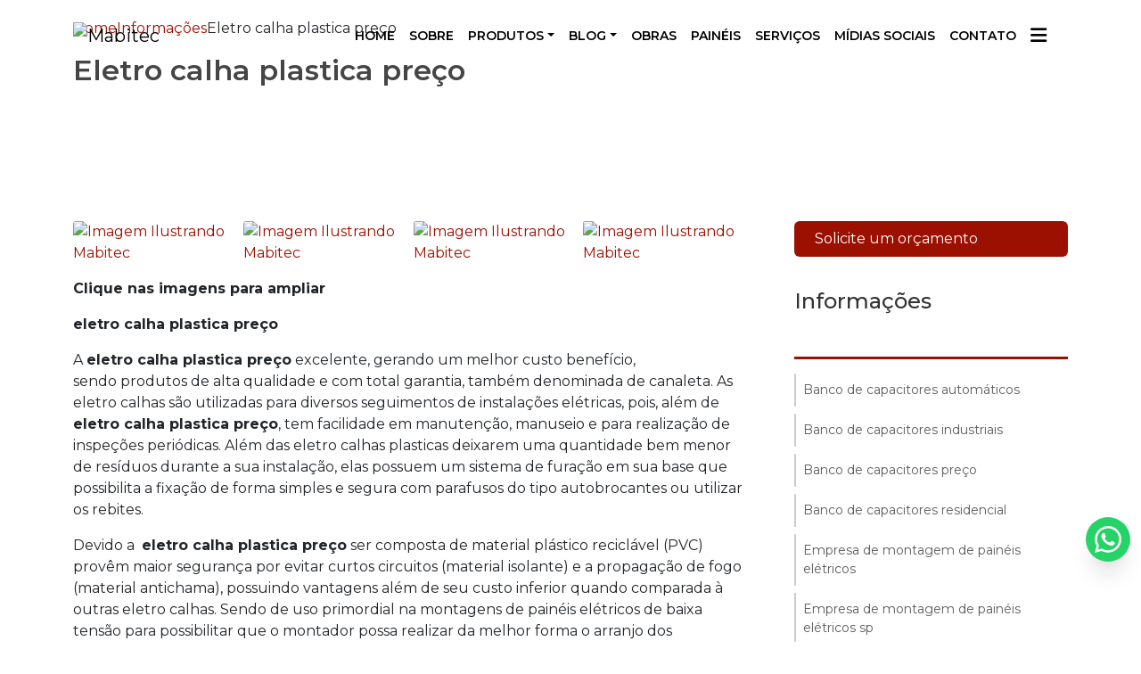

--- FILE ---
content_type: text/html; charset=UTF-8
request_url: https://www.mabitec.com.br/eletro-calha-plastica-preco
body_size: 118500
content:

<!DOCTYPE html>
<!--[if lt IE 7]>      <html class="no-js lt-ie9 lt-ie8 lt-ie7"> <![endif]-->
<!--[if IE 7]>         <html class="no-js lt-ie9 lt-ie8"> <![endif]-->
<!--[if IE 8]>         <html class="no-js lt-ie9"> <![endif]-->
<!--[if gt IE 8]><!-->
<html class="no-js" lang="pt-br"> <!--<![endif]-->

<head>
  <!-- HEAD REPOSÁVEL PELAS PÁGINAS ESTÁTICAS -->
  <meta charset="utf-8">

    <link
                        rel="preload"
                        href="https://fonts.googleapis.com/css2?family=Montserrat:ital,wght@0,200;0,400;0,500;0,600;0,700;1,400;1,700&amp;display=swap"
                        as="style"
                        onload="this.onload=null;this.rel='stylesheet'"
                    >
                    <noscript>
                        <link
                            href="https://fonts.googleapis.com/css2?family=Montserrat:ital,wght@0,200;0,400;0,500;0,600;0,700;1,400;1,700&amp;display=swap"
                            rel="stylesheet"
                            type="text/css"
                        >
                    </noscript>  <style> :root { --primary-font: "Montserrat", sans-serif;  } </style>
  <link rel="preload" as="style" href="https://cdnjs.cloudflare.com/ajax/libs/font-awesome/6.5.2/css/all.min.css" onload="this.rel='stylesheet'" >
  <link rel="preload" as="style" href="https://cdn.jsdelivr.net/npm/bootstrap-icons@1.11.3/font/bootstrap-icons.min.css" onload="this.onload=null;this.rel='stylesheet'">
  <link rel="preload" as="style" href="https://cdn.jsdelivr.net/npm/bootstrap@5.3.3/dist/css/bootstrap.min.css" integrity="sha384-QWTKZyjpPEjISv5WaRU9OFeRpok6YctnYmDr5pNlyT2bRjXh0JMhjY6hW+ALEwIH" crossorigin="anonymous" onload="this.onload=null;this.rel='stylesheet'">
  <script src="https://cdn.jsdelivr.net/npm/bootstrap@5.3.3/dist/js/bootstrap.bundle.min.js" integrity="sha384-YvpcrYf0tY3lHB60NNkmXc5s9fDVZLESaAA55NDzOxhy9GkcIdslK1eN7N6jIeHz" crossorigin="anonymous" defer></script>

  <title>Eletro calha plastica preço - Mabitec</title>
  <base href="https://www.mabitec.com.br">
    <meta name="description" content="Eletro calha plastica preço ser composta de material plástico reciclável (PVC) provêm maior segurança por evitar curtos circuitos (material isolante) e...">
  <meta name="keywords" content="Eletro, calha, plastica, preço, Mabitec">
  <meta name="viewport" content="width=device-width, initial-scale=1.0">
  <meta name="geo.position" content="-23.6300175;-46.70725269999999">
  <meta name="geo.placename" content="Barueri-SP">
  <meta name="geo.region" content="SP-BR">
  <meta name="ICBM" content="-23.6300175;-46.70725269999999">
  <meta name="robots" content="index,follow">
  <meta name="rating" content="General">
  <meta name="revisit-after" content="7 days">
  <link rel="canonical" href="https://www.mabitec.com.br/eletro-calha-plastica-preco">
  <meta name="author" content="Mabitec">
  <link rel="shortcut icon" href="https://www.mabitec.com.br/imagens/favicon.png">
  <meta property="og:region" content="Brasil">
  <meta property="og:type" content="article">
  <meta property="og:title" content="Eletro calha plastica preço - Mabitec">
    <meta property="og:url" content="https://www.mabitec.com.br/eletro-calha-plastica-preco">
  <meta property="og:locale" content="pt_BR">
  <meta property="og:description" content="Eletro calha plastica preço ser composta de material plástico reciclável (PVC) provêm maior segurança por evitar curtos circuitos (material isolante) e...">
  <meta property="og:site_name" content="Mabitec">
  <meta name="format-detection" content="telephone=no">

  	<script>
	/*! jQuery v1.9.0 | (c) 2005, 2012 jQuery Foundation, Inc. | jquery.org/license */(function(e,t){"use strict";function n(e){var t=e.length,n=st.type(e);return st.isWindow(e)?!1:1===e.nodeType&&t?!0:"array"===n||"function"!==n&&(0===t||"number"==typeof t&&t>0&&t-1 in e)}function r(e){var t=Tt[e]={};return st.each(e.match(lt)||[],function(e,n){t[n]=!0}),t}function i(e,n,r,i){if(st.acceptData(e)){var o,a,s=st.expando,u="string"==typeof n,l=e.nodeType,c=l?st.cache:e,f=l?e[s]:e[s]&&s;if(f&&c[f]&&(i||c[f].data)||!u||r!==t)return f||(l?e[s]=f=K.pop()||st.guid++:f=s),c[f]||(c[f]={},l||(c[f].toJSON=st.noop)),("object"==typeof n||"function"==typeof n)&&(i?c[f]=st.extend(c[f],n):c[f].data=st.extend(c[f].data,n)),o=c[f],i||(o.data||(o.data={}),o=o.data),r!==t&&(o[st.camelCase(n)]=r),u?(a=o[n],null==a&&(a=o[st.camelCase(n)])):a=o,a}}function o(e,t,n){if(st.acceptData(e)){var r,i,o,a=e.nodeType,u=a?st.cache:e,l=a?e[st.expando]:st.expando;if(u[l]){if(t&&(r=n?u[l]:u[l].data)){st.isArray(t)?t=t.concat(st.map(t,st.camelCase)):t in r?t=[t]:(t=st.camelCase(t),t=t in r?[t]:t.split(" "));for(i=0,o=t.length;o>i;i++)delete r[t[i]];if(!(n?s:st.isEmptyObject)(r))return}(n||(delete u[l].data,s(u[l])))&&(a?st.cleanData([e],!0):st.support.deleteExpando||u!=u.window?delete u[l]:u[l]=null)}}}function a(e,n,r){if(r===t&&1===e.nodeType){var i="data-"+n.replace(Nt,"-$1").toLowerCase();if(r=e.getAttribute(i),"string"==typeof r){try{r="true"===r?!0:"false"===r?!1:"null"===r?null:+r+""===r?+r:wt.test(r)?st.parseJSON(r):r}catch(o){}st.data(e,n,r)}else r=t}return r}function s(e){var t;for(t in e)if(("data"!==t||!st.isEmptyObject(e[t]))&&"toJSON"!==t)return!1;return!0}function u(){return!0}function l(){return!1}function c(e,t){do e=e[t];while(e&&1!==e.nodeType);return e}function f(e,t,n){if(t=t||0,st.isFunction(t))return st.grep(e,function(e,r){var i=!!t.call(e,r,e);return i===n});if(t.nodeType)return st.grep(e,function(e){return e===t===n});if("string"==typeof t){var r=st.grep(e,function(e){return 1===e.nodeType});if(Wt.test(t))return st.filter(t,r,!n);t=st.filter(t,r)}return st.grep(e,function(e){return st.inArray(e,t)>=0===n})}function p(e){var t=zt.split("|"),n=e.createDocumentFragment();if(n.createElement)for(;t.length;)n.createElement(t.pop());return n}function d(e,t){return e.getElementsByTagName(t)[0]||e.appendChild(e.ownerDocument.createElement(t))}function h(e){var t=e.getAttributeNode("type");return e.type=(t&&t.specified)+"/"+e.type,e}function g(e){var t=nn.exec(e.type);return t?e.type=t[1]:e.removeAttribute("type"),e}function m(e,t){for(var n,r=0;null!=(n=e[r]);r++)st._data(n,"globalEval",!t||st._data(t[r],"globalEval"))}function y(e,t){if(1===t.nodeType&&st.hasData(e)){var n,r,i,o=st._data(e),a=st._data(t,o),s=o.events;if(s){delete a.handle,a.events={};for(n in s)for(r=0,i=s[n].length;i>r;r++)st.event.add(t,n,s[n][r])}a.data&&(a.data=st.extend({},a.data))}}function v(e,t){var n,r,i;if(1===t.nodeType){if(n=t.nodeName.toLowerCase(),!st.support.noCloneEvent&&t[st.expando]){r=st._data(t);for(i in r.events)st.removeEvent(t,i,r.handle);t.removeAttribute(st.expando)}"script"===n&&t.text!==e.text?(h(t).text=e.text,g(t)):"object"===n?(t.parentNode&&(t.outerHTML=e.outerHTML),st.support.html5Clone&&e.innerHTML&&!st.trim(t.innerHTML)&&(t.innerHTML=e.innerHTML)):"input"===n&&Zt.test(e.type)?(t.defaultChecked=t.checked=e.checked,t.value!==e.value&&(t.value=e.value)):"option"===n?t.defaultSelected=t.selected=e.defaultSelected:("input"===n||"textarea"===n)&&(t.defaultValue=e.defaultValue)}}function b(e,n){var r,i,o=0,a=e.getElementsByTagName!==t?e.getElementsByTagName(n||"*"):e.querySelectorAll!==t?e.querySelectorAll(n||"*"):t;if(!a)for(a=[],r=e.childNodes||e;null!=(i=r[o]);o++)!n||st.nodeName(i,n)?a.push(i):st.merge(a,b(i,n));return n===t||n&&st.nodeName(e,n)?st.merge([e],a):a}function x(e){Zt.test(e.type)&&(e.defaultChecked=e.checked)}function T(e,t){if(t in e)return t;for(var n=t.charAt(0).toUpperCase()+t.slice(1),r=t,i=Nn.length;i--;)if(t=Nn[i]+n,t in e)return t;return r}function w(e,t){return e=t||e,"none"===st.css(e,"display")||!st.contains(e.ownerDocument,e)}function N(e,t){for(var n,r=[],i=0,o=e.length;o>i;i++)n=e[i],n.style&&(r[i]=st._data(n,"olddisplay"),t?(r[i]||"none"!==n.style.display||(n.style.display=""),""===n.style.display&&w(n)&&(r[i]=st._data(n,"olddisplay",S(n.nodeName)))):r[i]||w(n)||st._data(n,"olddisplay",st.css(n,"display")));for(i=0;o>i;i++)n=e[i],n.style&&(t&&"none"!==n.style.display&&""!==n.style.display||(n.style.display=t?r[i]||"":"none"));return e}function C(e,t,n){var r=mn.exec(t);return r?Math.max(0,r[1]-(n||0))+(r[2]||"px"):t}function k(e,t,n,r,i){for(var o=n===(r?"border":"content")?4:"width"===t?1:0,a=0;4>o;o+=2)"margin"===n&&(a+=st.css(e,n+wn[o],!0,i)),r?("content"===n&&(a-=st.css(e,"padding"+wn[o],!0,i)),"margin"!==n&&(a-=st.css(e,"border"+wn[o]+"Width",!0,i))):(a+=st.css(e,"padding"+wn[o],!0,i),"padding"!==n&&(a+=st.css(e,"border"+wn[o]+"Width",!0,i)));return a}function E(e,t,n){var r=!0,i="width"===t?e.offsetWidth:e.offsetHeight,o=ln(e),a=st.support.boxSizing&&"border-box"===st.css(e,"boxSizing",!1,o);if(0>=i||null==i){if(i=un(e,t,o),(0>i||null==i)&&(i=e.style[t]),yn.test(i))return i;r=a&&(st.support.boxSizingReliable||i===e.style[t]),i=parseFloat(i)||0}return i+k(e,t,n||(a?"border":"content"),r,o)+"px"}function S(e){var t=V,n=bn[e];return n||(n=A(e,t),"none"!==n&&n||(cn=(cn||st("<iframe frameborder='0' width='0' height='0'/>").css("cssText","display:block !important")).appendTo(t.documentElement),t=(cn[0].contentWindow||cn[0].contentDocument).document,t.write("<!doctype html><html><body>"),t.close(),n=A(e,t),cn.detach()),bn[e]=n),n}function A(e,t){var n=st(t.createElement(e)).appendTo(t.body),r=st.css(n[0],"display");return n.remove(),r}function j(e,t,n,r){var i;if(st.isArray(t))st.each(t,function(t,i){n||kn.test(e)?r(e,i):j(e+"["+("object"==typeof i?t:"")+"]",i,n,r)});else if(n||"object"!==st.type(t))r(e,t);else for(i in t)j(e+"["+i+"]",t[i],n,r)}function D(e){return function(t,n){"string"!=typeof t&&(n=t,t="*");var r,i=0,o=t.toLowerCase().match(lt)||[];if(st.isFunction(n))for(;r=o[i++];)"+"===r[0]?(r=r.slice(1)||"*",(e[r]=e[r]||[]).unshift(n)):(e[r]=e[r]||[]).push(n)}}function L(e,n,r,i){function o(u){var l;return a[u]=!0,st.each(e[u]||[],function(e,u){var c=u(n,r,i);return"string"!=typeof c||s||a[c]?s?!(l=c):t:(n.dataTypes.unshift(c),o(c),!1)}),l}var a={},s=e===$n;return o(n.dataTypes[0])||!a["*"]&&o("*")}function H(e,n){var r,i,o=st.ajaxSettings.flatOptions||{};for(r in n)n[r]!==t&&((o[r]?e:i||(i={}))[r]=n[r]);return i&&st.extend(!0,e,i),e}function M(e,n,r){var i,o,a,s,u=e.contents,l=e.dataTypes,c=e.responseFields;for(o in c)o in r&&(n[c[o]]=r[o]);for(;"*"===l[0];)l.shift(),i===t&&(i=e.mimeType||n.getResponseHeader("Content-Type"));if(i)for(o in u)if(u[o]&&u[o].test(i)){l.unshift(o);break}if(l[0]in r)a=l[0];else{for(o in r){if(!l[0]||e.converters[o+" "+l[0]]){a=o;break}s||(s=o)}a=a||s}return a?(a!==l[0]&&l.unshift(a),r[a]):t}function q(e,t){var n,r,i,o,a={},s=0,u=e.dataTypes.slice(),l=u[0];if(e.dataFilter&&(t=e.dataFilter(t,e.dataType)),u[1])for(n in e.converters)a[n.toLowerCase()]=e.converters[n];for(;i=u[++s];)if("*"!==i){if("*"!==l&&l!==i){if(n=a[l+" "+i]||a["* "+i],!n)for(r in a)if(o=r.split(" "),o[1]===i&&(n=a[l+" "+o[0]]||a["* "+o[0]])){n===!0?n=a[r]:a[r]!==!0&&(i=o[0],u.splice(s--,0,i));break}if(n!==!0)if(n&&e["throws"])t=n(t);else try{t=n(t)}catch(c){return{state:"parsererror",error:n?c:"No conversion from "+l+" to "+i}}}l=i}return{state:"success",data:t}}function _(){try{return new e.XMLHttpRequest}catch(t){}}function F(){try{return new e.ActiveXObject("Microsoft.XMLHTTP")}catch(t){}}function O(){return setTimeout(function(){Qn=t}),Qn=st.now()}function B(e,t){st.each(t,function(t,n){for(var r=(rr[t]||[]).concat(rr["*"]),i=0,o=r.length;o>i;i++)if(r[i].call(e,t,n))return})}function P(e,t,n){var r,i,o=0,a=nr.length,s=st.Deferred().always(function(){delete u.elem}),u=function(){if(i)return!1;for(var t=Qn||O(),n=Math.max(0,l.startTime+l.duration-t),r=n/l.duration||0,o=1-r,a=0,u=l.tweens.length;u>a;a++)l.tweens[a].run(o);return s.notifyWith(e,[l,o,n]),1>o&&u?n:(s.resolveWith(e,[l]),!1)},l=s.promise({elem:e,props:st.extend({},t),opts:st.extend(!0,{specialEasing:{}},n),originalProperties:t,originalOptions:n,startTime:Qn||O(),duration:n.duration,tweens:[],createTween:function(t,n){var r=st.Tween(e,l.opts,t,n,l.opts.specialEasing[t]||l.opts.easing);return l.tweens.push(r),r},stop:function(t){var n=0,r=t?l.tweens.length:0;if(i)return this;for(i=!0;r>n;n++)l.tweens[n].run(1);return t?s.resolveWith(e,[l,t]):s.rejectWith(e,[l,t]),this}}),c=l.props;for(R(c,l.opts.specialEasing);a>o;o++)if(r=nr[o].call(l,e,c,l.opts))return r;return B(l,c),st.isFunction(l.opts.start)&&l.opts.start.call(e,l),st.fx.timer(st.extend(u,{elem:e,anim:l,queue:l.opts.queue})),l.progress(l.opts.progress).done(l.opts.done,l.opts.complete).fail(l.opts.fail).always(l.opts.always)}function R(e,t){var n,r,i,o,a;for(n in e)if(r=st.camelCase(n),i=t[r],o=e[n],st.isArray(o)&&(i=o[1],o=e[n]=o[0]),n!==r&&(e[r]=o,delete e[n]),a=st.cssHooks[r],a&&"expand"in a){o=a.expand(o),delete e[r];for(n in o)n in e||(e[n]=o[n],t[n]=i)}else t[r]=i}function W(e,t,n){var r,i,o,a,s,u,l,c,f,p=this,d=e.style,h={},g=[],m=e.nodeType&&w(e);n.queue||(c=st._queueHooks(e,"fx"),null==c.unqueued&&(c.unqueued=0,f=c.empty.fire,c.empty.fire=function(){c.unqueued||f()}),c.unqueued++,p.always(function(){p.always(function(){c.unqueued--,st.queue(e,"fx").length||c.empty.fire()})})),1===e.nodeType&&("height"in t||"width"in t)&&(n.overflow=[d.overflow,d.overflowX,d.overflowY],"inline"===st.css(e,"display")&&"none"===st.css(e,"float")&&(st.support.inlineBlockNeedsLayout&&"inline"!==S(e.nodeName)?d.zoom=1:d.display="inline-block")),n.overflow&&(d.overflow="hidden",st.support.shrinkWrapBlocks||p.done(function(){d.overflow=n.overflow[0],d.overflowX=n.overflow[1],d.overflowY=n.overflow[2]}));for(r in t)if(o=t[r],Zn.exec(o)){if(delete t[r],u=u||"toggle"===o,o===(m?"hide":"show"))continue;g.push(r)}if(a=g.length){s=st._data(e,"fxshow")||st._data(e,"fxshow",{}),"hidden"in s&&(m=s.hidden),u&&(s.hidden=!m),m?st(e).show():p.done(function(){st(e).hide()}),p.done(function(){var t;st._removeData(e,"fxshow");for(t in h)st.style(e,t,h[t])});for(r=0;a>r;r++)i=g[r],l=p.createTween(i,m?s[i]:0),h[i]=s[i]||st.style(e,i),i in s||(s[i]=l.start,m&&(l.end=l.start,l.start="width"===i||"height"===i?1:0))}}function $(e,t,n,r,i){return new $.prototype.init(e,t,n,r,i)}function I(e,t){var n,r={height:e},i=0;for(t=t?1:0;4>i;i+=2-t)n=wn[i],r["margin"+n]=r["padding"+n]=e;return t&&(r.opacity=r.width=e),r}function z(e){return st.isWindow(e)?e:9===e.nodeType?e.defaultView||e.parentWindow:!1}var X,U,V=e.document,Y=e.location,J=e.jQuery,G=e.$,Q={},K=[],Z="1.9.0",et=K.concat,tt=K.push,nt=K.slice,rt=K.indexOf,it=Q.toString,ot=Q.hasOwnProperty,at=Z.trim,st=function(e,t){return new st.fn.init(e,t,X)},ut=/[+-]?(?:\d*\.|)\d+(?:[eE][+-]?\d+|)/.source,lt=/\S+/g,ct=/^[\s\uFEFF\xA0]+|[\s\uFEFF\xA0]+$/g,ft=/^(?:(<[\w\W]+>)[^>]*|#([\w-]*))$/,pt=/^<(\w+)\s*\/?>(?:<\/\1>|)$/,dt=/^[\],:{}\s]*$/,ht=/(?:^|:|,)(?:\s*\[)+/g,gt=/\\(?:["\\\/bfnrt]|u[\da-fA-F]{4})/g,mt=/"[^"\\\r\n]*"|true|false|null|-?(?:\d+\.|)\d+(?:[eE][+-]?\d+|)/g,yt=/^-ms-/,vt=/-([\da-z])/gi,bt=function(e,t){return t.toUpperCase()},xt=function(){V.addEventListener?(V.removeEventListener("DOMContentLoaded",xt,!1),st.ready()):"complete"===V.readyState&&(V.detachEvent("onreadystatechange",xt),st.ready())};st.fn=st.prototype={jquery:Z,constructor:st,init:function(e,n,r){var i,o;if(!e)return this;if("string"==typeof e){if(i="<"===e.charAt(0)&&">"===e.charAt(e.length-1)&&e.length>=3?[null,e,null]:ft.exec(e),!i||!i[1]&&n)return!n||n.jquery?(n||r).find(e):this.constructor(n).find(e);if(i[1]){if(n=n instanceof st?n[0]:n,st.merge(this,st.parseHTML(i[1],n&&n.nodeType?n.ownerDocument||n:V,!0)),pt.test(i[1])&&st.isPlainObject(n))for(i in n)st.isFunction(this[i])?this[i](n[i]):this.attr(i,n[i]);return this}if(o=V.getElementById(i[2]),o&&o.parentNode){if(o.id!==i[2])return r.find(e);this.length=1,this[0]=o}return this.context=V,this.selector=e,this}return e.nodeType?(this.context=this[0]=e,this.length=1,this):st.isFunction(e)?r.ready(e):(e.selector!==t&&(this.selector=e.selector,this.context=e.context),st.makeArray(e,this))},selector:"",length:0,size:function(){return this.length},toArray:function(){return nt.call(this)},get:function(e){return null==e?this.toArray():0>e?this[this.length+e]:this[e]},pushStack:function(e){var t=st.merge(this.constructor(),e);return t.prevObject=this,t.context=this.context,t},each:function(e,t){return st.each(this,e,t)},ready:function(e){return st.ready.promise().done(e),this},slice:function(){return this.pushStack(nt.apply(this,arguments))},first:function(){return this.eq(0)},last:function(){return this.eq(-1)},eq:function(e){var t=this.length,n=+e+(0>e?t:0);return this.pushStack(n>=0&&t>n?[this[n]]:[])},map:function(e){return this.pushStack(st.map(this,function(t,n){return e.call(t,n,t)}))},end:function(){return this.prevObject||this.constructor(null)},push:tt,sort:[].sort,splice:[].splice},st.fn.init.prototype=st.fn,st.extend=st.fn.extend=function(){var e,n,r,i,o,a,s=arguments[0]||{},u=1,l=arguments.length,c=!1;for("boolean"==typeof s&&(c=s,s=arguments[1]||{},u=2),"object"==typeof s||st.isFunction(s)||(s={}),l===u&&(s=this,--u);l>u;u++)if(null!=(e=arguments[u]))for(n in e)r=s[n],i=e[n],s!==i&&(c&&i&&(st.isPlainObject(i)||(o=st.isArray(i)))?(o?(o=!1,a=r&&st.isArray(r)?r:[]):a=r&&st.isPlainObject(r)?r:{},s[n]=st.extend(c,a,i)):i!==t&&(s[n]=i));return s},st.extend({noConflict:function(t){return e.$===st&&(e.$=G),t&&e.jQuery===st&&(e.jQuery=J),st},isReady:!1,readyWait:1,holdReady:function(e){e?st.readyWait++:st.ready(!0)},ready:function(e){if(e===!0?!--st.readyWait:!st.isReady){if(!V.body)return setTimeout(st.ready);st.isReady=!0,e!==!0&&--st.readyWait>0||(U.resolveWith(V,[st]),st.fn.trigger&&st(V).trigger("ready").off("ready"))}},isFunction:function(e){return"function"===st.type(e)},isArray:Array.isArray||function(e){return"array"===st.type(e)},isWindow:function(e){return null!=e&&e==e.window},isNumeric:function(e){return!isNaN(parseFloat(e))&&isFinite(e)},type:function(e){return null==e?e+"":"object"==typeof e||"function"==typeof e?Q[it.call(e)]||"object":typeof e},isPlainObject:function(e){if(!e||"object"!==st.type(e)||e.nodeType||st.isWindow(e))return!1;try{if(e.constructor&&!ot.call(e,"constructor")&&!ot.call(e.constructor.prototype,"isPrototypeOf"))return!1}catch(n){return!1}var r;for(r in e);return r===t||ot.call(e,r)},isEmptyObject:function(e){var t;for(t in e)return!1;return!0},error:function(e){throw Error(e)},parseHTML:function(e,t,n){if(!e||"string"!=typeof e)return null;"boolean"==typeof t&&(n=t,t=!1),t=t||V;var r=pt.exec(e),i=!n&&[];return r?[t.createElement(r[1])]:(r=st.buildFragment([e],t,i),i&&st(i).remove(),st.merge([],r.childNodes))},parseJSON:function(n){return e.JSON&&e.JSON.parse?e.JSON.parse(n):null===n?n:"string"==typeof n&&(n=st.trim(n),n&&dt.test(n.replace(gt,"@").replace(mt,"]").replace(ht,"")))?Function("return "+n)():(st.error("Invalid JSON: "+n),t)},parseXML:function(n){var r,i;if(!n||"string"!=typeof n)return null;try{e.DOMParser?(i=new DOMParser,r=i.parseFromString(n,"text/xml")):(r=new ActiveXObject("Microsoft.XMLDOM"),r.async="false",r.loadXML(n))}catch(o){r=t}return r&&r.documentElement&&!r.getElementsByTagName("parsererror").length||st.error("Invalid XML: "+n),r},noop:function(){},globalEval:function(t){t&&st.trim(t)&&(e.execScript||function(t){e.eval.call(e,t)})(t)},camelCase:function(e){return e.replace(yt,"ms-").replace(vt,bt)},nodeName:function(e,t){return e.nodeName&&e.nodeName.toLowerCase()===t.toLowerCase()},each:function(e,t,r){var i,o=0,a=e.length,s=n(e);if(r){if(s)for(;a>o&&(i=t.apply(e[o],r),i!==!1);o++);else for(o in e)if(i=t.apply(e[o],r),i===!1)break}else if(s)for(;a>o&&(i=t.call(e[o],o,e[o]),i!==!1);o++);else for(o in e)if(i=t.call(e[o],o,e[o]),i===!1)break;return e},trim:at&&!at.call("\ufeff\u00a0")?function(e){return null==e?"":at.call(e)}:function(e){return null==e?"":(e+"").replace(ct,"")},makeArray:function(e,t){var r=t||[];return null!=e&&(n(Object(e))?st.merge(r,"string"==typeof e?[e]:e):tt.call(r,e)),r},inArray:function(e,t,n){var r;if(t){if(rt)return rt.call(t,e,n);for(r=t.length,n=n?0>n?Math.max(0,r+n):n:0;r>n;n++)if(n in t&&t[n]===e)return n}return-1},merge:function(e,n){var r=n.length,i=e.length,o=0;if("number"==typeof r)for(;r>o;o++)e[i++]=n[o];else for(;n[o]!==t;)e[i++]=n[o++];return e.length=i,e},grep:function(e,t,n){var r,i=[],o=0,a=e.length;for(n=!!n;a>o;o++)r=!!t(e[o],o),n!==r&&i.push(e[o]);return i},map:function(e,t,r){var i,o=0,a=e.length,s=n(e),u=[];if(s)for(;a>o;o++)i=t(e[o],o,r),null!=i&&(u[u.length]=i);else for(o in e)i=t(e[o],o,r),null!=i&&(u[u.length]=i);return et.apply([],u)},guid:1,proxy:function(e,n){var r,i,o;return"string"==typeof n&&(r=e[n],n=e,e=r),st.isFunction(e)?(i=nt.call(arguments,2),o=function(){return e.apply(n||this,i.concat(nt.call(arguments)))},o.guid=e.guid=e.guid||st.guid++,o):t},access:function(e,n,r,i,o,a,s){var u=0,l=e.length,c=null==r;if("object"===st.type(r)){o=!0;for(u in r)st.access(e,n,u,r[u],!0,a,s)}else if(i!==t&&(o=!0,st.isFunction(i)||(s=!0),c&&(s?(n.call(e,i),n=null):(c=n,n=function(e,t,n){return c.call(st(e),n)})),n))for(;l>u;u++)n(e[u],r,s?i:i.call(e[u],u,n(e[u],r)));return o?e:c?n.call(e):l?n(e[0],r):a},now:function(){return(new Date).getTime()}}),st.ready.promise=function(t){if(!U)if(U=st.Deferred(),"complete"===V.readyState)setTimeout(st.ready);else if(V.addEventListener)V.addEventListener("DOMContentLoaded",xt,!1),e.addEventListener("load",st.ready,!1);else{V.attachEvent("onreadystatechange",xt),e.attachEvent("onload",st.ready);var n=!1;try{n=null==e.frameElement&&V.documentElement}catch(r){}n&&n.doScroll&&function i(){if(!st.isReady){try{n.doScroll("left")}catch(e){return setTimeout(i,50)}st.ready()}}()}return U.promise(t)},st.each("Boolean Number String Function Array Date RegExp Object Error".split(" "),function(e,t){Q["[object "+t+"]"]=t.toLowerCase()}),X=st(V);var Tt={};st.Callbacks=function(e){e="string"==typeof e?Tt[e]||r(e):st.extend({},e);var n,i,o,a,s,u,l=[],c=!e.once&&[],f=function(t){for(n=e.memory&&t,i=!0,u=a||0,a=0,s=l.length,o=!0;l&&s>u;u++)if(l[u].apply(t[0],t[1])===!1&&e.stopOnFalse){n=!1;break}o=!1,l&&(c?c.length&&f(c.shift()):n?l=[]:p.disable())},p={add:function(){if(l){var t=l.length;(function r(t){st.each(t,function(t,n){var i=st.type(n);"function"===i?e.unique&&p.has(n)||l.push(n):n&&n.length&&"string"!==i&&r(n)})})(arguments),o?s=l.length:n&&(a=t,f(n))}return this},remove:function(){return l&&st.each(arguments,function(e,t){for(var n;(n=st.inArray(t,l,n))>-1;)l.splice(n,1),o&&(s>=n&&s--,u>=n&&u--)}),this},has:function(e){return st.inArray(e,l)>-1},empty:function(){return l=[],this},disable:function(){return l=c=n=t,this},disabled:function(){return!l},lock:function(){return c=t,n||p.disable(),this},locked:function(){return!c},fireWith:function(e,t){return t=t||[],t=[e,t.slice?t.slice():t],!l||i&&!c||(o?c.push(t):f(t)),this},fire:function(){return p.fireWith(this,arguments),this},fired:function(){return!!i}};return p},st.extend({Deferred:function(e){var t=[["resolve","done",st.Callbacks("once memory"),"resolved"],["reject","fail",st.Callbacks("once memory"),"rejected"],["notify","progress",st.Callbacks("memory")]],n="pending",r={state:function(){return n},always:function(){return i.done(arguments).fail(arguments),this},then:function(){var e=arguments;return st.Deferred(function(n){st.each(t,function(t,o){var a=o[0],s=st.isFunction(e[t])&&e[t];i[o[1]](function(){var e=s&&s.apply(this,arguments);e&&st.isFunction(e.promise)?e.promise().done(n.resolve).fail(n.reject).progress(n.notify):n[a+"With"](this===r?n.promise():this,s?[e]:arguments)})}),e=null}).promise()},promise:function(e){return null!=e?st.extend(e,r):r}},i={};return r.pipe=r.then,st.each(t,function(e,o){var a=o[2],s=o[3];r[o[1]]=a.add,s&&a.add(function(){n=s},t[1^e][2].disable,t[2][2].lock),i[o[0]]=function(){return i[o[0]+"With"](this===i?r:this,arguments),this},i[o[0]+"With"]=a.fireWith}),r.promise(i),e&&e.call(i,i),i},when:function(e){var t,n,r,i=0,o=nt.call(arguments),a=o.length,s=1!==a||e&&st.isFunction(e.promise)?a:0,u=1===s?e:st.Deferred(),l=function(e,n,r){return function(i){n[e]=this,r[e]=arguments.length>1?nt.call(arguments):i,r===t?u.notifyWith(n,r):--s||u.resolveWith(n,r)}};if(a>1)for(t=Array(a),n=Array(a),r=Array(a);a>i;i++)o[i]&&st.isFunction(o[i].promise)?o[i].promise().done(l(i,r,o)).fail(u.reject).progress(l(i,n,t)):--s;return s||u.resolveWith(r,o),u.promise()}}),st.support=function(){var n,r,i,o,a,s,u,l,c,f,p=V.createElement("div");if(p.setAttribute("className","t"),p.innerHTML="  <link/><table></table><a href='/a'>a</a><input type='checkbox'>",r=p.getElementsByTagName("*"),i=p.getElementsByTagName("a")[0],!r||!i||!r.length)return{};o=V.createElement("select"),a=o.appendChild(V.createElement("option")),s=p.getElementsByTagName("input")[0],i.style.cssText="top:1px;float:left;opacity:.5",n={getSetAttribute:"t"!==p.className,leadingWhitespace:3===p.firstChild.nodeType,tbody:!p.getElementsByTagName("tbody").length,htmlSerialize:!!p.getElementsByTagName("link").length,style:/top/.test(i.getAttribute("style")),hrefNormalized:"/a"===i.getAttribute("href"),opacity:/^0.5/.test(i.style.opacity),cssFloat:!!i.style.cssFloat,checkOn:!!s.value,optSelected:a.selected,enctype:!!V.createElement("form").enctype,html5Clone:"<:nav></:nav>"!==V.createElement("nav").cloneNode(!0).outerHTML,boxModel:"CSS1Compat"===V.compatMode,deleteExpando:!0,noCloneEvent:!0,inlineBlockNeedsLayout:!1,shrinkWrapBlocks:!1,reliableMarginRight:!0,boxSizingReliable:!0,pixelPosition:!1},s.checked=!0,n.noCloneChecked=s.cloneNode(!0).checked,o.disabled=!0,n.optDisabled=!a.disabled;try{delete p.test}catch(d){n.deleteExpando=!1}s=V.createElement("input"),s.setAttribute("value",""),n.input=""===s.getAttribute("value"),s.value="t",s.setAttribute("type","radio"),n.radioValue="t"===s.value,s.setAttribute("checked","t"),s.setAttribute("name","t"),u=V.createDocumentFragment(),u.appendChild(s),n.appendChecked=s.checked,n.checkClone=u.cloneNode(!0).cloneNode(!0).lastChild.checked,p.attachEvent&&(p.attachEvent("onclick",function(){n.noCloneEvent=!1}),p.cloneNode(!0).click());for(f in{submit:!0,change:!0,focusin:!0})p.setAttribute(l="on"+f,"t"),n[f+"Bubbles"]=l in e||p.attributes[l].expando===!1;return p.style.backgroundClip="content-box",p.cloneNode(!0).style.backgroundClip="",n.clearCloneStyle="content-box"===p.style.backgroundClip,st(function(){var r,i,o,a="padding:0;margin:0;border:0;display:block;box-sizing:content-box;-moz-box-sizing:content-box;-webkit-box-sizing:content-box;",s=V.getElementsByTagName("body")[0];s&&(r=V.createElement("div"),r.style.cssText="border:0;width:0;height:0;position:absolute;top:0;left:-9999px;margin-top:1px",s.appendChild(r).appendChild(p),p.innerHTML="<table><tr><td></td><td>t</td></tr></table>",o=p.getElementsByTagName("td"),o[0].style.cssText="padding:0;margin:0;border:0;display:none",c=0===o[0].offsetHeight,o[0].style.display="",o[1].style.display="none",n.reliableHiddenOffsets=c&&0===o[0].offsetHeight,p.innerHTML="",p.style.cssText="box-sizing:border-box;-moz-box-sizing:border-box;-webkit-box-sizing:border-box;padding:1px;border:1px;display:block;width:4px;margin-top:1%;position:absolute;top:1%;",n.boxSizing=4===p.offsetWidth,n.doesNotIncludeMarginInBodyOffset=1!==s.offsetTop,e.getComputedStyle&&(n.pixelPosition="1%"!==(e.getComputedStyle(p,null)||{}).top,n.boxSizingReliable="4px"===(e.getComputedStyle(p,null)||{width:"4px"}).width,i=p.appendChild(V.createElement("div")),i.style.cssText=p.style.cssText=a,i.style.marginRight=i.style.width="0",p.style.width="1px",n.reliableMarginRight=!parseFloat((e.getComputedStyle(i,null)||{}).marginRight)),p.style.zoom!==t&&(p.innerHTML="",p.style.cssText=a+"width:1px;padding:1px;display:inline;zoom:1",n.inlineBlockNeedsLayout=3===p.offsetWidth,p.style.display="block",p.innerHTML="<div></div>",p.firstChild.style.width="5px",n.shrinkWrapBlocks=3!==p.offsetWidth,s.style.zoom=1),s.removeChild(r),r=p=o=i=null)}),r=o=u=a=i=s=null,n}();var wt=/(?:\{[\s\S]*\}|\[[\s\S]*\])$/,Nt=/([A-Z])/g;st.extend({cache:{},expando:"jQuery"+(Z+Math.random()).replace(/\D/g,""),noData:{embed:!0,object:"clsid:D27CDB6E-AE6D-11cf-96B8-444553540000",applet:!0},hasData:function(e){return e=e.nodeType?st.cache[e[st.expando]]:e[st.expando],!!e&&!s(e)},data:function(e,t,n){return i(e,t,n,!1)},removeData:function(e,t){return o(e,t,!1)},_data:function(e,t,n){return i(e,t,n,!0)},_removeData:function(e,t){return o(e,t,!0)},acceptData:function(e){var t=e.nodeName&&st.noData[e.nodeName.toLowerCase()];return!t||t!==!0&&e.getAttribute("classid")===t}}),st.fn.extend({data:function(e,n){var r,i,o=this[0],s=0,u=null;if(e===t){if(this.length&&(u=st.data(o),1===o.nodeType&&!st._data(o,"parsedAttrs"))){for(r=o.attributes;r.length>s;s++)i=r[s].name,i.indexOf("data-")||(i=st.camelCase(i.substring(5)),a(o,i,u[i]));st._data(o,"parsedAttrs",!0)}return u}return"object"==typeof e?this.each(function(){st.data(this,e)}):st.access(this,function(n){return n===t?o?a(o,e,st.data(o,e)):null:(this.each(function(){st.data(this,e,n)}),t)},null,n,arguments.length>1,null,!0)},removeData:function(e){return this.each(function(){st.removeData(this,e)})}}),st.extend({queue:function(e,n,r){var i;return e?(n=(n||"fx")+"queue",i=st._data(e,n),r&&(!i||st.isArray(r)?i=st._data(e,n,st.makeArray(r)):i.push(r)),i||[]):t},dequeue:function(e,t){t=t||"fx";var n=st.queue(e,t),r=n.length,i=n.shift(),o=st._queueHooks(e,t),a=function(){st.dequeue(e,t)};"inprogress"===i&&(i=n.shift(),r--),o.cur=i,i&&("fx"===t&&n.unshift("inprogress"),delete o.stop,i.call(e,a,o)),!r&&o&&o.empty.fire()},_queueHooks:function(e,t){var n=t+"queueHooks";return st._data(e,n)||st._data(e,n,{empty:st.Callbacks("once memory").add(function(){st._removeData(e,t+"queue"),st._removeData(e,n)})})}}),st.fn.extend({queue:function(e,n){var r=2;return"string"!=typeof e&&(n=e,e="fx",r--),r>arguments.length?st.queue(this[0],e):n===t?this:this.each(function(){var t=st.queue(this,e,n);st._queueHooks(this,e),"fx"===e&&"inprogress"!==t[0]&&st.dequeue(this,e)})},dequeue:function(e){return this.each(function(){st.dequeue(this,e)})},delay:function(e,t){return e=st.fx?st.fx.speeds[e]||e:e,t=t||"fx",this.queue(t,function(t,n){var r=setTimeout(t,e);n.stop=function(){clearTimeout(r)}})},clearQueue:function(e){return this.queue(e||"fx",[])},promise:function(e,n){var r,i=1,o=st.Deferred(),a=this,s=this.length,u=function(){--i||o.resolveWith(a,[a])};for("string"!=typeof e&&(n=e,e=t),e=e||"fx";s--;)r=st._data(a[s],e+"queueHooks"),r&&r.empty&&(i++,r.empty.add(u));return u(),o.promise(n)}});var Ct,kt,Et=/[\t\r\n]/g,St=/\r/g,At=/^(?:input|select|textarea|button|object)$/i,jt=/^(?:a|area)$/i,Dt=/^(?:checked|selected|autofocus|autoplay|async|controls|defer|disabled|hidden|loop|multiple|open|readonly|required|scoped)$/i,Lt=/^(?:checked|selected)$/i,Ht=st.support.getSetAttribute,Mt=st.support.input;st.fn.extend({attr:function(e,t){return st.access(this,st.attr,e,t,arguments.length>1)},removeAttr:function(e){return this.each(function(){st.removeAttr(this,e)})},prop:function(e,t){return st.access(this,st.prop,e,t,arguments.length>1)},removeProp:function(e){return e=st.propFix[e]||e,this.each(function(){try{this[e]=t,delete this[e]}catch(n){}})},addClass:function(e){var t,n,r,i,o,a=0,s=this.length,u="string"==typeof e&&e;if(st.isFunction(e))return this.each(function(t){st(this).addClass(e.call(this,t,this.className))});if(u)for(t=(e||"").match(lt)||[];s>a;a++)if(n=this[a],r=1===n.nodeType&&(n.className?(" "+n.className+" ").replace(Et," "):" ")){for(o=0;i=t[o++];)0>r.indexOf(" "+i+" ")&&(r+=i+" ");n.className=st.trim(r)}return this},removeClass:function(e){var t,n,r,i,o,a=0,s=this.length,u=0===arguments.length||"string"==typeof e&&e;if(st.isFunction(e))return this.each(function(t){st(this).removeClass(e.call(this,t,this.className))});if(u)for(t=(e||"").match(lt)||[];s>a;a++)if(n=this[a],r=1===n.nodeType&&(n.className?(" "+n.className+" ").replace(Et," "):"")){for(o=0;i=t[o++];)for(;r.indexOf(" "+i+" ")>=0;)r=r.replace(" "+i+" "," ");n.className=e?st.trim(r):""}return this},toggleClass:function(e,t){var n=typeof e,r="boolean"==typeof t;return st.isFunction(e)?this.each(function(n){st(this).toggleClass(e.call(this,n,this.className,t),t)}):this.each(function(){if("string"===n)for(var i,o=0,a=st(this),s=t,u=e.match(lt)||[];i=u[o++];)s=r?s:!a.hasClass(i),a[s?"addClass":"removeClass"](i);else("undefined"===n||"boolean"===n)&&(this.className&&st._data(this,"__className__",this.className),this.className=this.className||e===!1?"":st._data(this,"__className__")||"")})},hasClass:function(e){for(var t=" "+e+" ",n=0,r=this.length;r>n;n++)if(1===this[n].nodeType&&(" "+this[n].className+" ").replace(Et," ").indexOf(t)>=0)return!0;return!1},val:function(e){var n,r,i,o=this[0];{if(arguments.length)return i=st.isFunction(e),this.each(function(r){var o,a=st(this);1===this.nodeType&&(o=i?e.call(this,r,a.val()):e,null==o?o="":"number"==typeof o?o+="":st.isArray(o)&&(o=st.map(o,function(e){return null==e?"":e+""})),n=st.valHooks[this.type]||st.valHooks[this.nodeName.toLowerCase()],n&&"set"in n&&n.set(this,o,"value")!==t||(this.value=o))});if(o)return n=st.valHooks[o.type]||st.valHooks[o.nodeName.toLowerCase()],n&&"get"in n&&(r=n.get(o,"value"))!==t?r:(r=o.value,"string"==typeof r?r.replace(St,""):null==r?"":r)}}}),st.extend({valHooks:{option:{get:function(e){var t=e.attributes.value;return!t||t.specified?e.value:e.text}},select:{get:function(e){for(var t,n,r=e.options,i=e.selectedIndex,o="select-one"===e.type||0>i,a=o?null:[],s=o?i+1:r.length,u=0>i?s:o?i:0;s>u;u++)if(n=r[u],!(!n.selected&&u!==i||(st.support.optDisabled?n.disabled:null!==n.getAttribute("disabled"))||n.parentNode.disabled&&st.nodeName(n.parentNode,"optgroup"))){if(t=st(n).val(),o)return t;a.push(t)}return a},set:function(e,t){var n=st.makeArray(t);return st(e).find("option").each(function(){this.selected=st.inArray(st(this).val(),n)>=0}),n.length||(e.selectedIndex=-1),n}}},attr:function(e,n,r){var i,o,a,s=e.nodeType;if(e&&3!==s&&8!==s&&2!==s)return e.getAttribute===t?st.prop(e,n,r):(a=1!==s||!st.isXMLDoc(e),a&&(n=n.toLowerCase(),o=st.attrHooks[n]||(Dt.test(n)?kt:Ct)),r===t?o&&a&&"get"in o&&null!==(i=o.get(e,n))?i:(e.getAttribute!==t&&(i=e.getAttribute(n)),null==i?t:i):null!==r?o&&a&&"set"in o&&(i=o.set(e,r,n))!==t?i:(e.setAttribute(n,r+""),r):(st.removeAttr(e,n),t))},removeAttr:function(e,t){var n,r,i=0,o=t&&t.match(lt);if(o&&1===e.nodeType)for(;n=o[i++];)r=st.propFix[n]||n,Dt.test(n)?!Ht&&Lt.test(n)?e[st.camelCase("default-"+n)]=e[r]=!1:e[r]=!1:st.attr(e,n,""),e.removeAttribute(Ht?n:r)},attrHooks:{type:{set:function(e,t){if(!st.support.radioValue&&"radio"===t&&st.nodeName(e,"input")){var n=e.value;return e.setAttribute("type",t),n&&(e.value=n),t}}}},propFix:{tabindex:"tabIndex",readonly:"readOnly","for":"htmlFor","class":"className",maxlength:"maxLength",cellspacing:"cellSpacing",cellpadding:"cellPadding",rowspan:"rowSpan",colspan:"colSpan",usemap:"useMap",frameborder:"frameBorder",contenteditable:"contentEditable"},prop:function(e,n,r){var i,o,a,s=e.nodeType;if(e&&3!==s&&8!==s&&2!==s)return a=1!==s||!st.isXMLDoc(e),a&&(n=st.propFix[n]||n,o=st.propHooks[n]),r!==t?o&&"set"in o&&(i=o.set(e,r,n))!==t?i:e[n]=r:o&&"get"in o&&null!==(i=o.get(e,n))?i:e[n]},propHooks:{tabIndex:{get:function(e){var n=e.getAttributeNode("tabindex");return n&&n.specified?parseInt(n.value,10):At.test(e.nodeName)||jt.test(e.nodeName)&&e.href?0:t}}}}),kt={get:function(e,n){var r=st.prop(e,n),i="boolean"==typeof r&&e.getAttribute(n),o="boolean"==typeof r?Mt&&Ht?null!=i:Lt.test(n)?e[st.camelCase("default-"+n)]:!!i:e.getAttributeNode(n);return o&&o.value!==!1?n.toLowerCase():t},set:function(e,t,n){return t===!1?st.removeAttr(e,n):Mt&&Ht||!Lt.test(n)?e.setAttribute(!Ht&&st.propFix[n]||n,n):e[st.camelCase("default-"+n)]=e[n]=!0,n}},Mt&&Ht||(st.attrHooks.value={get:function(e,n){var r=e.getAttributeNode(n);return st.nodeName(e,"input")?e.defaultValue:r&&r.specified?r.value:t
},set:function(e,n,r){return st.nodeName(e,"input")?(e.defaultValue=n,t):Ct&&Ct.set(e,n,r)}}),Ht||(Ct=st.valHooks.button={get:function(e,n){var r=e.getAttributeNode(n);return r&&("id"===n||"name"===n||"coords"===n?""!==r.value:r.specified)?r.value:t},set:function(e,n,r){var i=e.getAttributeNode(r);return i||e.setAttributeNode(i=e.ownerDocument.createAttribute(r)),i.value=n+="","value"===r||n===e.getAttribute(r)?n:t}},st.attrHooks.contenteditable={get:Ct.get,set:function(e,t,n){Ct.set(e,""===t?!1:t,n)}},st.each(["width","height"],function(e,n){st.attrHooks[n]=st.extend(st.attrHooks[n],{set:function(e,r){return""===r?(e.setAttribute(n,"auto"),r):t}})})),st.support.hrefNormalized||(st.each(["href","src","width","height"],function(e,n){st.attrHooks[n]=st.extend(st.attrHooks[n],{get:function(e){var r=e.getAttribute(n,2);return null==r?t:r}})}),st.each(["href","src"],function(e,t){st.propHooks[t]={get:function(e){return e.getAttribute(t,4)}}})),st.support.style||(st.attrHooks.style={get:function(e){return e.style.cssText||t},set:function(e,t){return e.style.cssText=t+""}}),st.support.optSelected||(st.propHooks.selected=st.extend(st.propHooks.selected,{get:function(e){var t=e.parentNode;return t&&(t.selectedIndex,t.parentNode&&t.parentNode.selectedIndex),null}})),st.support.enctype||(st.propFix.enctype="encoding"),st.support.checkOn||st.each(["radio","checkbox"],function(){st.valHooks[this]={get:function(e){return null===e.getAttribute("value")?"on":e.value}}}),st.each(["radio","checkbox"],function(){st.valHooks[this]=st.extend(st.valHooks[this],{set:function(e,n){return st.isArray(n)?e.checked=st.inArray(st(e).val(),n)>=0:t}})});var qt=/^(?:input|select|textarea)$/i,_t=/^key/,Ft=/^(?:mouse|contextmenu)|click/,Ot=/^(?:focusinfocus|focusoutblur)$/,Bt=/^([^.]*)(?:\.(.+)|)$/;st.event={global:{},add:function(e,n,r,i,o){var a,s,u,l,c,f,p,d,h,g,m,y=3!==e.nodeType&&8!==e.nodeType&&st._data(e);if(y){for(r.handler&&(a=r,r=a.handler,o=a.selector),r.guid||(r.guid=st.guid++),(l=y.events)||(l=y.events={}),(s=y.handle)||(s=y.handle=function(e){return st===t||e&&st.event.triggered===e.type?t:st.event.dispatch.apply(s.elem,arguments)},s.elem=e),n=(n||"").match(lt)||[""],c=n.length;c--;)u=Bt.exec(n[c])||[],h=m=u[1],g=(u[2]||"").split(".").sort(),p=st.event.special[h]||{},h=(o?p.delegateType:p.bindType)||h,p=st.event.special[h]||{},f=st.extend({type:h,origType:m,data:i,handler:r,guid:r.guid,selector:o,needsContext:o&&st.expr.match.needsContext.test(o),namespace:g.join(".")},a),(d=l[h])||(d=l[h]=[],d.delegateCount=0,p.setup&&p.setup.call(e,i,g,s)!==!1||(e.addEventListener?e.addEventListener(h,s,!1):e.attachEvent&&e.attachEvent("on"+h,s))),p.add&&(p.add.call(e,f),f.handler.guid||(f.handler.guid=r.guid)),o?d.splice(d.delegateCount++,0,f):d.push(f),st.event.global[h]=!0;e=null}},remove:function(e,t,n,r,i){var o,a,s,u,l,c,f,p,d,h,g,m=st.hasData(e)&&st._data(e);if(m&&(u=m.events)){for(t=(t||"").match(lt)||[""],l=t.length;l--;)if(s=Bt.exec(t[l])||[],d=g=s[1],h=(s[2]||"").split(".").sort(),d){for(f=st.event.special[d]||{},d=(r?f.delegateType:f.bindType)||d,p=u[d]||[],s=s[2]&&RegExp("(^|\\.)"+h.join("\\.(?:.*\\.|)")+"(\\.|$)"),a=o=p.length;o--;)c=p[o],!i&&g!==c.origType||n&&n.guid!==c.guid||s&&!s.test(c.namespace)||r&&r!==c.selector&&("**"!==r||!c.selector)||(p.splice(o,1),c.selector&&p.delegateCount--,f.remove&&f.remove.call(e,c));a&&!p.length&&(f.teardown&&f.teardown.call(e,h,m.handle)!==!1||st.removeEvent(e,d,m.handle),delete u[d])}else for(d in u)st.event.remove(e,d+t[l],n,r,!0);st.isEmptyObject(u)&&(delete m.handle,st._removeData(e,"events"))}},trigger:function(n,r,i,o){var a,s,u,l,c,f,p,d=[i||V],h=n.type||n,g=n.namespace?n.namespace.split("."):[];if(s=u=i=i||V,3!==i.nodeType&&8!==i.nodeType&&!Ot.test(h+st.event.triggered)&&(h.indexOf(".")>=0&&(g=h.split("."),h=g.shift(),g.sort()),c=0>h.indexOf(":")&&"on"+h,n=n[st.expando]?n:new st.Event(h,"object"==typeof n&&n),n.isTrigger=!0,n.namespace=g.join("."),n.namespace_re=n.namespace?RegExp("(^|\\.)"+g.join("\\.(?:.*\\.|)")+"(\\.|$)"):null,n.result=t,n.target||(n.target=i),r=null==r?[n]:st.makeArray(r,[n]),p=st.event.special[h]||{},o||!p.trigger||p.trigger.apply(i,r)!==!1)){if(!o&&!p.noBubble&&!st.isWindow(i)){for(l=p.delegateType||h,Ot.test(l+h)||(s=s.parentNode);s;s=s.parentNode)d.push(s),u=s;u===(i.ownerDocument||V)&&d.push(u.defaultView||u.parentWindow||e)}for(a=0;(s=d[a++])&&!n.isPropagationStopped();)n.type=a>1?l:p.bindType||h,f=(st._data(s,"events")||{})[n.type]&&st._data(s,"handle"),f&&f.apply(s,r),f=c&&s[c],f&&st.acceptData(s)&&f.apply&&f.apply(s,r)===!1&&n.preventDefault();if(n.type=h,!(o||n.isDefaultPrevented()||p._default&&p._default.apply(i.ownerDocument,r)!==!1||"click"===h&&st.nodeName(i,"a")||!st.acceptData(i)||!c||!i[h]||st.isWindow(i))){u=i[c],u&&(i[c]=null),st.event.triggered=h;try{i[h]()}catch(m){}st.event.triggered=t,u&&(i[c]=u)}return n.result}},dispatch:function(e){e=st.event.fix(e);var n,r,i,o,a,s=[],u=nt.call(arguments),l=(st._data(this,"events")||{})[e.type]||[],c=st.event.special[e.type]||{};if(u[0]=e,e.delegateTarget=this,!c.preDispatch||c.preDispatch.call(this,e)!==!1){for(s=st.event.handlers.call(this,e,l),n=0;(o=s[n++])&&!e.isPropagationStopped();)for(e.currentTarget=o.elem,r=0;(a=o.handlers[r++])&&!e.isImmediatePropagationStopped();)(!e.namespace_re||e.namespace_re.test(a.namespace))&&(e.handleObj=a,e.data=a.data,i=((st.event.special[a.origType]||{}).handle||a.handler).apply(o.elem,u),i!==t&&(e.result=i)===!1&&(e.preventDefault(),e.stopPropagation()));return c.postDispatch&&c.postDispatch.call(this,e),e.result}},handlers:function(e,n){var r,i,o,a,s=[],u=n.delegateCount,l=e.target;if(u&&l.nodeType&&(!e.button||"click"!==e.type))for(;l!=this;l=l.parentNode||this)if(l.disabled!==!0||"click"!==e.type){for(i=[],r=0;u>r;r++)a=n[r],o=a.selector+" ",i[o]===t&&(i[o]=a.needsContext?st(o,this).index(l)>=0:st.find(o,this,null,[l]).length),i[o]&&i.push(a);i.length&&s.push({elem:l,handlers:i})}return n.length>u&&s.push({elem:this,handlers:n.slice(u)}),s},fix:function(e){if(e[st.expando])return e;var t,n,r=e,i=st.event.fixHooks[e.type]||{},o=i.props?this.props.concat(i.props):this.props;for(e=new st.Event(r),t=o.length;t--;)n=o[t],e[n]=r[n];return e.target||(e.target=r.srcElement||V),3===e.target.nodeType&&(e.target=e.target.parentNode),e.metaKey=!!e.metaKey,i.filter?i.filter(e,r):e},props:"altKey bubbles cancelable ctrlKey currentTarget eventPhase metaKey relatedTarget shiftKey target timeStamp view which".split(" "),fixHooks:{},keyHooks:{props:"char charCode key keyCode".split(" "),filter:function(e,t){return null==e.which&&(e.which=null!=t.charCode?t.charCode:t.keyCode),e}},mouseHooks:{props:"button buttons clientX clientY fromElement offsetX offsetY pageX pageY screenX screenY toElement".split(" "),filter:function(e,n){var r,i,o,a=n.button,s=n.fromElement;return null==e.pageX&&null!=n.clientX&&(r=e.target.ownerDocument||V,i=r.documentElement,o=r.body,e.pageX=n.clientX+(i&&i.scrollLeft||o&&o.scrollLeft||0)-(i&&i.clientLeft||o&&o.clientLeft||0),e.pageY=n.clientY+(i&&i.scrollTop||o&&o.scrollTop||0)-(i&&i.clientTop||o&&o.clientTop||0)),!e.relatedTarget&&s&&(e.relatedTarget=s===e.target?n.toElement:s),e.which||a===t||(e.which=1&a?1:2&a?3:4&a?2:0),e}},special:{load:{noBubble:!0},click:{trigger:function(){return st.nodeName(this,"input")&&"checkbox"===this.type&&this.click?(this.click(),!1):t}},focus:{trigger:function(){if(this!==V.activeElement&&this.focus)try{return this.focus(),!1}catch(e){}},delegateType:"focusin"},blur:{trigger:function(){return this===V.activeElement&&this.blur?(this.blur(),!1):t},delegateType:"focusout"},beforeunload:{postDispatch:function(e){e.result!==t&&(e.originalEvent.returnValue=e.result)}}},simulate:function(e,t,n,r){var i=st.extend(new st.Event,n,{type:e,isSimulated:!0,originalEvent:{}});r?st.event.trigger(i,null,t):st.event.dispatch.call(t,i),i.isDefaultPrevented()&&n.preventDefault()}},st.removeEvent=V.removeEventListener?function(e,t,n){e.removeEventListener&&e.removeEventListener(t,n,!1)}:function(e,n,r){var i="on"+n;e.detachEvent&&(e[i]===t&&(e[i]=null),e.detachEvent(i,r))},st.Event=function(e,n){return this instanceof st.Event?(e&&e.type?(this.originalEvent=e,this.type=e.type,this.isDefaultPrevented=e.defaultPrevented||e.returnValue===!1||e.getPreventDefault&&e.getPreventDefault()?u:l):this.type=e,n&&st.extend(this,n),this.timeStamp=e&&e.timeStamp||st.now(),this[st.expando]=!0,t):new st.Event(e,n)},st.Event.prototype={isDefaultPrevented:l,isPropagationStopped:l,isImmediatePropagationStopped:l,preventDefault:function(){var e=this.originalEvent;this.isDefaultPrevented=u,e&&(e.preventDefault?e.preventDefault():e.returnValue=!1)},stopPropagation:function(){var e=this.originalEvent;this.isPropagationStopped=u,e&&(e.stopPropagation&&e.stopPropagation(),e.cancelBubble=!0)},stopImmediatePropagation:function(){this.isImmediatePropagationStopped=u,this.stopPropagation()}},st.each({mouseenter:"mouseover",mouseleave:"mouseout"},function(e,t){st.event.special[e]={delegateType:t,bindType:t,handle:function(e){var n,r=this,i=e.relatedTarget,o=e.handleObj;return(!i||i!==r&&!st.contains(r,i))&&(e.type=o.origType,n=o.handler.apply(this,arguments),e.type=t),n}}}),st.support.submitBubbles||(st.event.special.submit={setup:function(){return st.nodeName(this,"form")?!1:(st.event.add(this,"click._submit keypress._submit",function(e){var n=e.target,r=st.nodeName(n,"input")||st.nodeName(n,"button")?n.form:t;r&&!st._data(r,"submitBubbles")&&(st.event.add(r,"submit._submit",function(e){e._submit_bubble=!0}),st._data(r,"submitBubbles",!0))}),t)},postDispatch:function(e){e._submit_bubble&&(delete e._submit_bubble,this.parentNode&&!e.isTrigger&&st.event.simulate("submit",this.parentNode,e,!0))},teardown:function(){return st.nodeName(this,"form")?!1:(st.event.remove(this,"._submit"),t)}}),st.support.changeBubbles||(st.event.special.change={setup:function(){return qt.test(this.nodeName)?(("checkbox"===this.type||"radio"===this.type)&&(st.event.add(this,"propertychange._change",function(e){"checked"===e.originalEvent.propertyName&&(this._just_changed=!0)}),st.event.add(this,"click._change",function(e){this._just_changed&&!e.isTrigger&&(this._just_changed=!1),st.event.simulate("change",this,e,!0)})),!1):(st.event.add(this,"beforeactivate._change",function(e){var t=e.target;qt.test(t.nodeName)&&!st._data(t,"changeBubbles")&&(st.event.add(t,"change._change",function(e){!this.parentNode||e.isSimulated||e.isTrigger||st.event.simulate("change",this.parentNode,e,!0)}),st._data(t,"changeBubbles",!0))}),t)},handle:function(e){var n=e.target;return this!==n||e.isSimulated||e.isTrigger||"radio"!==n.type&&"checkbox"!==n.type?e.handleObj.handler.apply(this,arguments):t},teardown:function(){return st.event.remove(this,"._change"),!qt.test(this.nodeName)}}),st.support.focusinBubbles||st.each({focus:"focusin",blur:"focusout"},function(e,t){var n=0,r=function(e){st.event.simulate(t,e.target,st.event.fix(e),!0)};st.event.special[t]={setup:function(){0===n++&&V.addEventListener(e,r,!0)},teardown:function(){0===--n&&V.removeEventListener(e,r,!0)}}}),st.fn.extend({on:function(e,n,r,i,o){var a,s;if("object"==typeof e){"string"!=typeof n&&(r=r||n,n=t);for(s in e)this.on(s,n,r,e[s],o);return this}if(null==r&&null==i?(i=n,r=n=t):null==i&&("string"==typeof n?(i=r,r=t):(i=r,r=n,n=t)),i===!1)i=l;else if(!i)return this;return 1===o&&(a=i,i=function(e){return st().off(e),a.apply(this,arguments)},i.guid=a.guid||(a.guid=st.guid++)),this.each(function(){st.event.add(this,e,i,r,n)})},one:function(e,t,n,r){return this.on(e,t,n,r,1)},off:function(e,n,r){var i,o;if(e&&e.preventDefault&&e.handleObj)return i=e.handleObj,st(e.delegateTarget).off(i.namespace?i.origType+"."+i.namespace:i.origType,i.selector,i.handler),this;if("object"==typeof e){for(o in e)this.off(o,n,e[o]);return this}return(n===!1||"function"==typeof n)&&(r=n,n=t),r===!1&&(r=l),this.each(function(){st.event.remove(this,e,r,n)})},bind:function(e,t,n){return this.on(e,null,t,n)},unbind:function(e,t){return this.off(e,null,t)},delegate:function(e,t,n,r){return this.on(t,e,n,r)},undelegate:function(e,t,n){return 1===arguments.length?this.off(e,"**"):this.off(t,e||"**",n)},trigger:function(e,t){return this.each(function(){st.event.trigger(e,t,this)})},triggerHandler:function(e,n){var r=this[0];return r?st.event.trigger(e,n,r,!0):t},hover:function(e,t){return this.mouseenter(e).mouseleave(t||e)}}),st.each("blur focus focusin focusout load resize scroll unload click dblclick mousedown mouseup mousemove mouseover mouseout mouseenter mouseleave change select submit keydown keypress keyup error contextmenu".split(" "),function(e,t){st.fn[t]=function(e,n){return arguments.length>0?this.on(t,null,e,n):this.trigger(t)},_t.test(t)&&(st.event.fixHooks[t]=st.event.keyHooks),Ft.test(t)&&(st.event.fixHooks[t]=st.event.mouseHooks)}),function(e,t){function n(e){return ht.test(e+"")}function r(){var e,t=[];return e=function(n,r){return t.push(n+=" ")>C.cacheLength&&delete e[t.shift()],e[n]=r}}function i(e){return e[P]=!0,e}function o(e){var t=L.createElement("div");try{return e(t)}catch(n){return!1}finally{t=null}}function a(e,t,n,r){var i,o,a,s,u,l,c,d,h,g;if((t?t.ownerDocument||t:R)!==L&&D(t),t=t||L,n=n||[],!e||"string"!=typeof e)return n;if(1!==(s=t.nodeType)&&9!==s)return[];if(!M&&!r){if(i=gt.exec(e))if(a=i[1]){if(9===s){if(o=t.getElementById(a),!o||!o.parentNode)return n;if(o.id===a)return n.push(o),n}else if(t.ownerDocument&&(o=t.ownerDocument.getElementById(a))&&O(t,o)&&o.id===a)return n.push(o),n}else{if(i[2])return Q.apply(n,K.call(t.getElementsByTagName(e),0)),n;if((a=i[3])&&W.getByClassName&&t.getElementsByClassName)return Q.apply(n,K.call(t.getElementsByClassName(a),0)),n}if(W.qsa&&!q.test(e)){if(c=!0,d=P,h=t,g=9===s&&e,1===s&&"object"!==t.nodeName.toLowerCase()){for(l=f(e),(c=t.getAttribute("id"))?d=c.replace(vt,"\\$&"):t.setAttribute("id",d),d="[id='"+d+"'] ",u=l.length;u--;)l[u]=d+p(l[u]);h=dt.test(e)&&t.parentNode||t,g=l.join(",")}if(g)try{return Q.apply(n,K.call(h.querySelectorAll(g),0)),n}catch(m){}finally{c||t.removeAttribute("id")}}}return x(e.replace(at,"$1"),t,n,r)}function s(e,t){for(var n=e&&t&&e.nextSibling;n;n=n.nextSibling)if(n===t)return-1;return e?1:-1}function u(e){return function(t){var n=t.nodeName.toLowerCase();return"input"===n&&t.type===e}}function l(e){return function(t){var n=t.nodeName.toLowerCase();return("input"===n||"button"===n)&&t.type===e}}function c(e){return i(function(t){return t=+t,i(function(n,r){for(var i,o=e([],n.length,t),a=o.length;a--;)n[i=o[a]]&&(n[i]=!(r[i]=n[i]))})})}function f(e,t){var n,r,i,o,s,u,l,c=X[e+" "];if(c)return t?0:c.slice(0);for(s=e,u=[],l=C.preFilter;s;){(!n||(r=ut.exec(s)))&&(r&&(s=s.slice(r[0].length)||s),u.push(i=[])),n=!1,(r=lt.exec(s))&&(n=r.shift(),i.push({value:n,type:r[0].replace(at," ")}),s=s.slice(n.length));for(o in C.filter)!(r=pt[o].exec(s))||l[o]&&!(r=l[o](r))||(n=r.shift(),i.push({value:n,type:o,matches:r}),s=s.slice(n.length));if(!n)break}return t?s.length:s?a.error(e):X(e,u).slice(0)}function p(e){for(var t=0,n=e.length,r="";n>t;t++)r+=e[t].value;return r}function d(e,t,n){var r=t.dir,i=n&&"parentNode"===t.dir,o=I++;return t.first?function(t,n,o){for(;t=t[r];)if(1===t.nodeType||i)return e(t,n,o)}:function(t,n,a){var s,u,l,c=$+" "+o;if(a){for(;t=t[r];)if((1===t.nodeType||i)&&e(t,n,a))return!0}else for(;t=t[r];)if(1===t.nodeType||i)if(l=t[P]||(t[P]={}),(u=l[r])&&u[0]===c){if((s=u[1])===!0||s===N)return s===!0}else if(u=l[r]=[c],u[1]=e(t,n,a)||N,u[1]===!0)return!0}}function h(e){return e.length>1?function(t,n,r){for(var i=e.length;i--;)if(!e[i](t,n,r))return!1;return!0}:e[0]}function g(e,t,n,r,i){for(var o,a=[],s=0,u=e.length,l=null!=t;u>s;s++)(o=e[s])&&(!n||n(o,r,i))&&(a.push(o),l&&t.push(s));return a}function m(e,t,n,r,o,a){return r&&!r[P]&&(r=m(r)),o&&!o[P]&&(o=m(o,a)),i(function(i,a,s,u){var l,c,f,p=[],d=[],h=a.length,m=i||b(t||"*",s.nodeType?[s]:s,[]),y=!e||!i&&t?m:g(m,p,e,s,u),v=n?o||(i?e:h||r)?[]:a:y;if(n&&n(y,v,s,u),r)for(l=g(v,d),r(l,[],s,u),c=l.length;c--;)(f=l[c])&&(v[d[c]]=!(y[d[c]]=f));if(i){if(o||e){if(o){for(l=[],c=v.length;c--;)(f=v[c])&&l.push(y[c]=f);o(null,v=[],l,u)}for(c=v.length;c--;)(f=v[c])&&(l=o?Z.call(i,f):p[c])>-1&&(i[l]=!(a[l]=f))}}else v=g(v===a?v.splice(h,v.length):v),o?o(null,a,v,u):Q.apply(a,v)})}function y(e){for(var t,n,r,i=e.length,o=C.relative[e[0].type],a=o||C.relative[" "],s=o?1:0,u=d(function(e){return e===t},a,!0),l=d(function(e){return Z.call(t,e)>-1},a,!0),c=[function(e,n,r){return!o&&(r||n!==j)||((t=n).nodeType?u(e,n,r):l(e,n,r))}];i>s;s++)if(n=C.relative[e[s].type])c=[d(h(c),n)];else{if(n=C.filter[e[s].type].apply(null,e[s].matches),n[P]){for(r=++s;i>r&&!C.relative[e[r].type];r++);return m(s>1&&h(c),s>1&&p(e.slice(0,s-1)).replace(at,"$1"),n,r>s&&y(e.slice(s,r)),i>r&&y(e=e.slice(r)),i>r&&p(e))}c.push(n)}return h(c)}function v(e,t){var n=0,r=t.length>0,o=e.length>0,s=function(i,s,u,l,c){var f,p,d,h=[],m=0,y="0",v=i&&[],b=null!=c,x=j,T=i||o&&C.find.TAG("*",c&&s.parentNode||s),w=$+=null==x?1:Math.E;for(b&&(j=s!==L&&s,N=n);null!=(f=T[y]);y++){if(o&&f){for(p=0;d=e[p];p++)if(d(f,s,u)){l.push(f);break}b&&($=w,N=++n)}r&&((f=!d&&f)&&m--,i&&v.push(f))}if(m+=y,r&&y!==m){for(p=0;d=t[p];p++)d(v,h,s,u);if(i){if(m>0)for(;y--;)v[y]||h[y]||(h[y]=G.call(l));h=g(h)}Q.apply(l,h),b&&!i&&h.length>0&&m+t.length>1&&a.uniqueSort(l)}return b&&($=w,j=x),v};return r?i(s):s}function b(e,t,n){for(var r=0,i=t.length;i>r;r++)a(e,t[r],n);return n}function x(e,t,n,r){var i,o,a,s,u,l=f(e);if(!r&&1===l.length){if(o=l[0]=l[0].slice(0),o.length>2&&"ID"===(a=o[0]).type&&9===t.nodeType&&!M&&C.relative[o[1].type]){if(t=C.find.ID(a.matches[0].replace(xt,Tt),t)[0],!t)return n;e=e.slice(o.shift().value.length)}for(i=pt.needsContext.test(e)?-1:o.length-1;i>=0&&(a=o[i],!C.relative[s=a.type]);i--)if((u=C.find[s])&&(r=u(a.matches[0].replace(xt,Tt),dt.test(o[0].type)&&t.parentNode||t))){if(o.splice(i,1),e=r.length&&p(o),!e)return Q.apply(n,K.call(r,0)),n;break}}return S(e,l)(r,t,M,n,dt.test(e)),n}function T(){}var w,N,C,k,E,S,A,j,D,L,H,M,q,_,F,O,B,P="sizzle"+-new Date,R=e.document,W={},$=0,I=0,z=r(),X=r(),U=r(),V=typeof t,Y=1<<31,J=[],G=J.pop,Q=J.push,K=J.slice,Z=J.indexOf||function(e){for(var t=0,n=this.length;n>t;t++)if(this[t]===e)return t;return-1},et="[\\x20\\t\\r\\n\\f]",tt="(?:\\\\.|[\\w-]|[^\\x00-\\xa0])+",nt=tt.replace("w","w#"),rt="([*^$|!~]?=)",it="\\["+et+"*("+tt+")"+et+"*(?:"+rt+et+"*(?:(['\"])((?:\\\\.|[^\\\\])*?)\\3|("+nt+")|)|)"+et+"*\\]",ot=":("+tt+")(?:\\(((['\"])((?:\\\\.|[^\\\\])*?)\\3|((?:\\\\.|[^\\\\()[\\]]|"+it.replace(3,8)+")*)|.*)\\)|)",at=RegExp("^"+et+"+|((?:^|[^\\\\])(?:\\\\.)*)"+et+"+$","g"),ut=RegExp("^"+et+"*,"+et+"*"),lt=RegExp("^"+et+"*([\\x20\\t\\r\\n\\f>+~])"+et+"*"),ct=RegExp(ot),ft=RegExp("^"+nt+"$"),pt={ID:RegExp("^#("+tt+")"),CLASS:RegExp("^\\.("+tt+")"),NAME:RegExp("^\\[name=['\"]?("+tt+")['\"]?\\]"),TAG:RegExp("^("+tt.replace("w","w*")+")"),ATTR:RegExp("^"+it),PSEUDO:RegExp("^"+ot),CHILD:RegExp("^:(only|first|last|nth|nth-last)-(child|of-type)(?:\\("+et+"*(even|odd|(([+-]|)(\\d*)n|)"+et+"*(?:([+-]|)"+et+"*(\\d+)|))"+et+"*\\)|)","i"),needsContext:RegExp("^"+et+"*[>+~]|:(even|odd|eq|gt|lt|nth|first|last)(?:\\("+et+"*((?:-\\d)?\\d*)"+et+"*\\)|)(?=[^-]|$)","i")},dt=/[\x20\t\r\n\f]*[+~]/,ht=/\{\s*\[native code\]\s*\}/,gt=/^(?:#([\w-]+)|(\w+)|\.([\w-]+))$/,mt=/^(?:input|select|textarea|button)$/i,yt=/^h\d$/i,vt=/'|\\/g,bt=/\=[\x20\t\r\n\f]*([^'"\]]*)[\x20\t\r\n\f]*\]/g,xt=/\\([\da-fA-F]{1,6}[\x20\t\r\n\f]?|.)/g,Tt=function(e,t){var n="0x"+t-65536;return n!==n?t:0>n?String.fromCharCode(n+65536):String.fromCharCode(55296|n>>10,56320|1023&n)};try{K.call(H.childNodes,0)[0].nodeType}catch(wt){K=function(e){for(var t,n=[];t=this[e];e++)n.push(t);return n}}E=a.isXML=function(e){var t=e&&(e.ownerDocument||e).documentElement;return t?"HTML"!==t.nodeName:!1},D=a.setDocument=function(e){var r=e?e.ownerDocument||e:R;return r!==L&&9===r.nodeType&&r.documentElement?(L=r,H=r.documentElement,M=E(r),W.tagNameNoComments=o(function(e){return e.appendChild(r.createComment("")),!e.getElementsByTagName("*").length}),W.attributes=o(function(e){e.innerHTML="<select></select>";var t=typeof e.lastChild.getAttribute("multiple");return"boolean"!==t&&"string"!==t}),W.getByClassName=o(function(e){return e.innerHTML="<div class='hidden e'></div><div class='hidden'></div>",e.getElementsByClassName&&e.getElementsByClassName("e").length?(e.lastChild.className="e",2===e.getElementsByClassName("e").length):!1}),W.getByName=o(function(e){e.id=P+0,e.innerHTML="<a name='"+P+"'></a><div name='"+P+"'></div>",H.insertBefore(e,H.firstChild);var t=r.getElementsByName&&r.getElementsByName(P).length===2+r.getElementsByName(P+0).length;return W.getIdNotName=!r.getElementById(P),H.removeChild(e),t}),C.attrHandle=o(function(e){return e.innerHTML="<a href='#'></a>",e.firstChild&&typeof e.firstChild.getAttribute!==V&&"#"===e.firstChild.getAttribute("href")})?{}:{href:function(e){return e.getAttribute("href",2)},type:function(e){return e.getAttribute("type")}},W.getIdNotName?(C.find.ID=function(e,t){if(typeof t.getElementById!==V&&!M){var n=t.getElementById(e);return n&&n.parentNode?[n]:[]}},C.filter.ID=function(e){var t=e.replace(xt,Tt);return function(e){return e.getAttribute("id")===t}}):(C.find.ID=function(e,n){if(typeof n.getElementById!==V&&!M){var r=n.getElementById(e);return r?r.id===e||typeof r.getAttributeNode!==V&&r.getAttributeNode("id").value===e?[r]:t:[]}},C.filter.ID=function(e){var t=e.replace(xt,Tt);return function(e){var n=typeof e.getAttributeNode!==V&&e.getAttributeNode("id");return n&&n.value===t}}),C.find.TAG=W.tagNameNoComments?function(e,n){return typeof n.getElementsByTagName!==V?n.getElementsByTagName(e):t}:function(e,t){var n,r=[],i=0,o=t.getElementsByTagName(e);if("*"===e){for(;n=o[i];i++)1===n.nodeType&&r.push(n);return r}return o},C.find.NAME=W.getByName&&function(e,n){return typeof n.getElementsByName!==V?n.getElementsByName(name):t},C.find.CLASS=W.getByClassName&&function(e,n){return typeof n.getElementsByClassName===V||M?t:n.getElementsByClassName(e)},_=[],q=[":focus"],(W.qsa=n(r.querySelectorAll))&&(o(function(e){e.innerHTML="<select><option selected=''></option></select>",e.querySelectorAll("[selected]").length||q.push("\\["+et+"*(?:checked|disabled|ismap|multiple|readonly|selected|value)"),e.querySelectorAll(":checked").length||q.push(":checked")}),o(function(e){e.innerHTML="<input type='hidden' i=''>",e.querySelectorAll("[i^='']").length&&q.push("[*^$]="+et+"*(?:\"\"|'')"),e.querySelectorAll(":enabled").length||q.push(":enabled",":disabled"),e.querySelectorAll("*,:x"),q.push(",.*:")})),(W.matchesSelector=n(F=H.matchesSelector||H.mozMatchesSelector||H.webkitMatchesSelector||H.oMatchesSelector||H.msMatchesSelector))&&o(function(e){W.disconnectedMatch=F.call(e,"div"),F.call(e,"[s!='']:x"),_.push("!=",ot)}),q=RegExp(q.join("|")),_=RegExp(_.join("|")),O=n(H.contains)||H.compareDocumentPosition?function(e,t){var n=9===e.nodeType?e.documentElement:e,r=t&&t.parentNode;return e===r||!(!r||1!==r.nodeType||!(n.contains?n.contains(r):e.compareDocumentPosition&&16&e.compareDocumentPosition(r)))}:function(e,t){if(t)for(;t=t.parentNode;)if(t===e)return!0;return!1},B=H.compareDocumentPosition?function(e,t){var n;return e===t?(A=!0,0):(n=t.compareDocumentPosition&&e.compareDocumentPosition&&e.compareDocumentPosition(t))?1&n||e.parentNode&&11===e.parentNode.nodeType?e===r||O(R,e)?-1:t===r||O(R,t)?1:0:4&n?-1:1:e.compareDocumentPosition?-1:1}:function(e,t){var n,i=0,o=e.parentNode,a=t.parentNode,u=[e],l=[t];if(e===t)return A=!0,0;if(e.sourceIndex&&t.sourceIndex)return(~t.sourceIndex||Y)-(O(R,e)&&~e.sourceIndex||Y);if(!o||!a)return e===r?-1:t===r?1:o?-1:a?1:0;if(o===a)return s(e,t);for(n=e;n=n.parentNode;)u.unshift(n);for(n=t;n=n.parentNode;)l.unshift(n);for(;u[i]===l[i];)i++;return i?s(u[i],l[i]):u[i]===R?-1:l[i]===R?1:0},A=!1,[0,0].sort(B),W.detectDuplicates=A,L):L},a.matches=function(e,t){return a(e,null,null,t)},a.matchesSelector=function(e,t){if((e.ownerDocument||e)!==L&&D(e),t=t.replace(bt,"='$1']"),!(!W.matchesSelector||M||_&&_.test(t)||q.test(t)))try{var n=F.call(e,t);if(n||W.disconnectedMatch||e.document&&11!==e.document.nodeType)return n}catch(r){}return a(t,L,null,[e]).length>0},a.contains=function(e,t){return(e.ownerDocument||e)!==L&&D(e),O(e,t)},a.attr=function(e,t){var n;return(e.ownerDocument||e)!==L&&D(e),M||(t=t.toLowerCase()),(n=C.attrHandle[t])?n(e):M||W.attributes?e.getAttribute(t):((n=e.getAttributeNode(t))||e.getAttribute(t))&&e[t]===!0?t:n&&n.specified?n.value:null},a.error=function(e){throw Error("Syntax error, unrecognized expression: "+e)},a.uniqueSort=function(e){var t,n=[],r=1,i=0;if(A=!W.detectDuplicates,e.sort(B),A){for(;t=e[r];r++)t===e[r-1]&&(i=n.push(r));for(;i--;)e.splice(n[i],1)}return e},k=a.getText=function(e){var t,n="",r=0,i=e.nodeType;if(i){if(1===i||9===i||11===i){if("string"==typeof e.textContent)return e.textContent;for(e=e.firstChild;e;e=e.nextSibling)n+=k(e)}else if(3===i||4===i)return e.nodeValue}else for(;t=e[r];r++)n+=k(t);return n},C=a.selectors={cacheLength:50,createPseudo:i,match:pt,find:{},relative:{">":{dir:"parentNode",first:!0}," ":{dir:"parentNode"},"+":{dir:"previousSibling",first:!0},"~":{dir:"previousSibling"}},preFilter:{ATTR:function(e){return e[1]=e[1].replace(xt,Tt),e[3]=(e[4]||e[5]||"").replace(xt,Tt),"~="===e[2]&&(e[3]=" "+e[3]+" "),e.slice(0,4)},CHILD:function(e){return e[1]=e[1].toLowerCase(),"nth"===e[1].slice(0,3)?(e[3]||a.error(e[0]),e[4]=+(e[4]?e[5]+(e[6]||1):2*("even"===e[3]||"odd"===e[3])),e[5]=+(e[7]+e[8]||"odd"===e[3])):e[3]&&a.error(e[0]),e},PSEUDO:function(e){var t,n=!e[5]&&e[2];return pt.CHILD.test(e[0])?null:(e[4]?e[2]=e[4]:n&&ct.test(n)&&(t=f(n,!0))&&(t=n.indexOf(")",n.length-t)-n.length)&&(e[0]=e[0].slice(0,t),e[2]=n.slice(0,t)),e.slice(0,3))}},filter:{TAG:function(e){return"*"===e?function(){return!0}:(e=e.replace(xt,Tt).toLowerCase(),function(t){return t.nodeName&&t.nodeName.toLowerCase()===e})},CLASS:function(e){var t=z[e+" "];return t||(t=RegExp("(^|"+et+")"+e+"("+et+"|$)"))&&z(e,function(e){return t.test(e.className||typeof e.getAttribute!==V&&e.getAttribute("class")||"")})},ATTR:function(e,t,n){return function(r){var i=a.attr(r,e);return null==i?"!="===t:t?(i+="","="===t?i===n:"!="===t?i!==n:"^="===t?n&&0===i.indexOf(n):"*="===t?n&&i.indexOf(n)>-1:"$="===t?n&&i.substr(i.length-n.length)===n:"~="===t?(" "+i+" ").indexOf(n)>-1:"|="===t?i===n||i.substr(0,n.length+1)===n+"-":!1):!0}},CHILD:function(e,t,n,r,i){var o="nth"!==e.slice(0,3),a="last"!==e.slice(-4),s="of-type"===t;return 1===r&&0===i?function(e){return!!e.parentNode}:function(t,n,u){var l,c,f,p,d,h,g=o!==a?"nextSibling":"previousSibling",m=t.parentNode,y=s&&t.nodeName.toLowerCase(),v=!u&&!s;if(m){if(o){for(;g;){for(f=t;f=f[g];)if(s?f.nodeName.toLowerCase()===y:1===f.nodeType)return!1;h=g="only"===e&&!h&&"nextSibling"}return!0}if(h=[a?m.firstChild:m.lastChild],a&&v){for(c=m[P]||(m[P]={}),l=c[e]||[],d=l[0]===$&&l[1],p=l[0]===$&&l[2],f=d&&m.childNodes[d];f=++d&&f&&f[g]||(p=d=0)||h.pop();)if(1===f.nodeType&&++p&&f===t){c[e]=[$,d,p];break}}else if(v&&(l=(t[P]||(t[P]={}))[e])&&l[0]===$)p=l[1];else for(;(f=++d&&f&&f[g]||(p=d=0)||h.pop())&&((s?f.nodeName.toLowerCase()!==y:1!==f.nodeType)||!++p||(v&&((f[P]||(f[P]={}))[e]=[$,p]),f!==t)););return p-=i,p===r||0===p%r&&p/r>=0}}},PSEUDO:function(e,t){var n,r=C.pseudos[e]||C.setFilters[e.toLowerCase()]||a.error("unsupported pseudo: "+e);return r[P]?r(t):r.length>1?(n=[e,e,"",t],C.setFilters.hasOwnProperty(e.toLowerCase())?i(function(e,n){for(var i,o=r(e,t),a=o.length;a--;)i=Z.call(e,o[a]),e[i]=!(n[i]=o[a])}):function(e){return r(e,0,n)}):r}},pseudos:{not:i(function(e){var t=[],n=[],r=S(e.replace(at,"$1"));return r[P]?i(function(e,t,n,i){for(var o,a=r(e,null,i,[]),s=e.length;s--;)(o=a[s])&&(e[s]=!(t[s]=o))}):function(e,i,o){return t[0]=e,r(t,null,o,n),!n.pop()}}),has:i(function(e){return function(t){return a(e,t).length>0}}),contains:i(function(e){return function(t){return(t.textContent||t.innerText||k(t)).indexOf(e)>-1}}),lang:i(function(e){return ft.test(e||"")||a.error("unsupported lang: "+e),e=e.replace(xt,Tt).toLowerCase(),function(t){var n;do if(n=M?t.getAttribute("xml:lang")||t.getAttribute("lang"):t.lang)return n=n.toLowerCase(),n===e||0===n.indexOf(e+"-");while((t=t.parentNode)&&1===t.nodeType);return!1}}),target:function(t){var n=e.location&&e.location.hash;return n&&n.slice(1)===t.id},root:function(e){return e===H},focus:function(e){return e===L.activeElement&&(!L.hasFocus||L.hasFocus())&&!!(e.type||e.href||~e.tabIndex)},enabled:function(e){return e.disabled===!1},disabled:function(e){return e.disabled===!0},checked:function(e){var t=e.nodeName.toLowerCase();return"input"===t&&!!e.checked||"option"===t&&!!e.selected},selected:function(e){return e.parentNode&&e.parentNode.selectedIndex,e.selected===!0},empty:function(e){for(e=e.firstChild;e;e=e.nextSibling)if(e.nodeName>"@"||3===e.nodeType||4===e.nodeType)return!1;return!0},parent:function(e){return!C.pseudos.empty(e)},header:function(e){return yt.test(e.nodeName)},input:function(e){return mt.test(e.nodeName)},button:function(e){var t=e.nodeName.toLowerCase();return"input"===t&&"button"===e.type||"button"===t},text:function(e){var t;return"input"===e.nodeName.toLowerCase()&&"text"===e.type&&(null==(t=e.getAttribute("type"))||t.toLowerCase()===e.type)},first:c(function(){return[0]}),last:c(function(e,t){return[t-1]}),eq:c(function(e,t,n){return[0>n?n+t:n]}),even:c(function(e,t){for(var n=0;t>n;n+=2)e.push(n);return e}),odd:c(function(e,t){for(var n=1;t>n;n+=2)e.push(n);return e}),lt:c(function(e,t,n){for(var r=0>n?n+t:n;--r>=0;)e.push(r);return e}),gt:c(function(e,t,n){for(var r=0>n?n+t:n;t>++r;)e.push(r);return e})}};for(w in{radio:!0,checkbox:!0,file:!0,password:!0,image:!0})C.pseudos[w]=u(w);for(w in{submit:!0,reset:!0})C.pseudos[w]=l(w);S=a.compile=function(e,t){var n,r=[],i=[],o=U[e+" "];if(!o){for(t||(t=f(e)),n=t.length;n--;)o=y(t[n]),o[P]?r.push(o):i.push(o);o=U(e,v(i,r))}return o},C.pseudos.nth=C.pseudos.eq,C.filters=T.prototype=C.pseudos,C.setFilters=new T,D(),a.attr=st.attr,st.find=a,st.expr=a.selectors,st.expr[":"]=st.expr.pseudos,st.unique=a.uniqueSort,st.text=a.getText,st.isXMLDoc=a.isXML,st.contains=a.contains}(e);var Pt=/Until$/,Rt=/^(?:parents|prev(?:Until|All))/,Wt=/^.[^:#\[\.,]*$/,$t=st.expr.match.needsContext,It={children:!0,contents:!0,next:!0,prev:!0};st.fn.extend({find:function(e){var t,n,r;if("string"!=typeof e)return r=this,this.pushStack(st(e).filter(function(){for(t=0;r.length>t;t++)if(st.contains(r[t],this))return!0}));for(n=[],t=0;this.length>t;t++)st.find(e,this[t],n);return n=this.pushStack(st.unique(n)),n.selector=(this.selector?this.selector+" ":"")+e,n},has:function(e){var t,n=st(e,this),r=n.length;return this.filter(function(){for(t=0;r>t;t++)if(st.contains(this,n[t]))return!0})},not:function(e){return this.pushStack(f(this,e,!1))},filter:function(e){return this.pushStack(f(this,e,!0))},is:function(e){return!!e&&("string"==typeof e?$t.test(e)?st(e,this.context).index(this[0])>=0:st.filter(e,this).length>0:this.filter(e).length>0)},closest:function(e,t){for(var n,r=0,i=this.length,o=[],a=$t.test(e)||"string"!=typeof e?st(e,t||this.context):0;i>r;r++)for(n=this[r];n&&n.ownerDocument&&n!==t&&11!==n.nodeType;){if(a?a.index(n)>-1:st.find.matchesSelector(n,e)){o.push(n);break}n=n.parentNode}return this.pushStack(o.length>1?st.unique(o):o)},index:function(e){return e?"string"==typeof e?st.inArray(this[0],st(e)):st.inArray(e.jquery?e[0]:e,this):this[0]&&this[0].parentNode?this.first().prevAll().length:-1},add:function(e,t){var n="string"==typeof e?st(e,t):st.makeArray(e&&e.nodeType?[e]:e),r=st.merge(this.get(),n);return this.pushStack(st.unique(r))},addBack:function(e){return this.add(null==e?this.prevObject:this.prevObject.filter(e))}}),st.fn.andSelf=st.fn.addBack,st.each({parent:function(e){var t=e.parentNode;return t&&11!==t.nodeType?t:null},parents:function(e){return st.dir(e,"parentNode")},parentsUntil:function(e,t,n){return st.dir(e,"parentNode",n)},next:function(e){return c(e,"nextSibling")},prev:function(e){return c(e,"previousSibling")
},nextAll:function(e){return st.dir(e,"nextSibling")},prevAll:function(e){return st.dir(e,"previousSibling")},nextUntil:function(e,t,n){return st.dir(e,"nextSibling",n)},prevUntil:function(e,t,n){return st.dir(e,"previousSibling",n)},siblings:function(e){return st.sibling((e.parentNode||{}).firstChild,e)},children:function(e){return st.sibling(e.firstChild)},contents:function(e){return st.nodeName(e,"iframe")?e.contentDocument||e.contentWindow.document:st.merge([],e.childNodes)}},function(e,t){st.fn[e]=function(n,r){var i=st.map(this,t,n);return Pt.test(e)||(r=n),r&&"string"==typeof r&&(i=st.filter(r,i)),i=this.length>1&&!It[e]?st.unique(i):i,this.length>1&&Rt.test(e)&&(i=i.reverse()),this.pushStack(i)}}),st.extend({filter:function(e,t,n){return n&&(e=":not("+e+")"),1===t.length?st.find.matchesSelector(t[0],e)?[t[0]]:[]:st.find.matches(e,t)},dir:function(e,n,r){for(var i=[],o=e[n];o&&9!==o.nodeType&&(r===t||1!==o.nodeType||!st(o).is(r));)1===o.nodeType&&i.push(o),o=o[n];return i},sibling:function(e,t){for(var n=[];e;e=e.nextSibling)1===e.nodeType&&e!==t&&n.push(e);return n}});var zt="abbr|article|aside|audio|bdi|canvas|data|datalist|details|figcaption|figure|footer|header|hgroup|mark|meter|nav|output|progress|section|summary|time|video",Xt=/ jQuery\d+="(?:null|\d+)"/g,Ut=RegExp("<(?:"+zt+")[\\s/>]","i"),Vt=/^\s+/,Yt=/<(?!area|br|col|embed|hr|img|input|link|meta|param)(([\w:]+)[^>]*)\/>/gi,Jt=/<([\w:]+)/,Gt=/<tbody/i,Qt=/<|&#?\w+;/,Kt=/<(?:script|style|link)/i,Zt=/^(?:checkbox|radio)$/i,en=/checked\s*(?:[^=]|=\s*.checked.)/i,tn=/^$|\/(?:java|ecma)script/i,nn=/^true\/(.*)/,rn=/^\s*<!(?:\[CDATA\[|--)|(?:\]\]|--)>\s*$/g,on={option:[1,"<select multiple='multiple'>","</select>"],legend:[1,"<fieldset>","</fieldset>"],area:[1,"<map>","</map>"],param:[1,"<object>","</object>"],thead:[1,"<table>","</table>"],tr:[2,"<table><tbody>","</tbody></table>"],col:[2,"<table><tbody></tbody><colgroup>","</colgroup></table>"],td:[3,"<table><tbody><tr>","</tr></tbody></table>"],_default:st.support.htmlSerialize?[0,"",""]:[1,"X<div>","</div>"]},an=p(V),sn=an.appendChild(V.createElement("div"));on.optgroup=on.option,on.tbody=on.tfoot=on.colgroup=on.caption=on.thead,on.th=on.td,st.fn.extend({text:function(e){return st.access(this,function(e){return e===t?st.text(this):this.empty().append((this[0]&&this[0].ownerDocument||V).createTextNode(e))},null,e,arguments.length)},wrapAll:function(e){if(st.isFunction(e))return this.each(function(t){st(this).wrapAll(e.call(this,t))});if(this[0]){var t=st(e,this[0].ownerDocument).eq(0).clone(!0);this[0].parentNode&&t.insertBefore(this[0]),t.map(function(){for(var e=this;e.firstChild&&1===e.firstChild.nodeType;)e=e.firstChild;return e}).append(this)}return this},wrapInner:function(e){return st.isFunction(e)?this.each(function(t){st(this).wrapInner(e.call(this,t))}):this.each(function(){var t=st(this),n=t.contents();n.length?n.wrapAll(e):t.append(e)})},wrap:function(e){var t=st.isFunction(e);return this.each(function(n){st(this).wrapAll(t?e.call(this,n):e)})},unwrap:function(){return this.parent().each(function(){st.nodeName(this,"body")||st(this).replaceWith(this.childNodes)}).end()},append:function(){return this.domManip(arguments,!0,function(e){(1===this.nodeType||11===this.nodeType||9===this.nodeType)&&this.appendChild(e)})},prepend:function(){return this.domManip(arguments,!0,function(e){(1===this.nodeType||11===this.nodeType||9===this.nodeType)&&this.insertBefore(e,this.firstChild)})},before:function(){return this.domManip(arguments,!1,function(e){this.parentNode&&this.parentNode.insertBefore(e,this)})},after:function(){return this.domManip(arguments,!1,function(e){this.parentNode&&this.parentNode.insertBefore(e,this.nextSibling)})},remove:function(e,t){for(var n,r=0;null!=(n=this[r]);r++)(!e||st.filter(e,[n]).length>0)&&(t||1!==n.nodeType||st.cleanData(b(n)),n.parentNode&&(t&&st.contains(n.ownerDocument,n)&&m(b(n,"script")),n.parentNode.removeChild(n)));return this},empty:function(){for(var e,t=0;null!=(e=this[t]);t++){for(1===e.nodeType&&st.cleanData(b(e,!1));e.firstChild;)e.removeChild(e.firstChild);e.options&&st.nodeName(e,"select")&&(e.options.length=0)}return this},clone:function(e,t){return e=null==e?!1:e,t=null==t?e:t,this.map(function(){return st.clone(this,e,t)})},html:function(e){return st.access(this,function(e){var n=this[0]||{},r=0,i=this.length;if(e===t)return 1===n.nodeType?n.innerHTML.replace(Xt,""):t;if(!("string"!=typeof e||Kt.test(e)||!st.support.htmlSerialize&&Ut.test(e)||!st.support.leadingWhitespace&&Vt.test(e)||on[(Jt.exec(e)||["",""])[1].toLowerCase()])){e=e.replace(Yt,"<$1></$2>");try{for(;i>r;r++)n=this[r]||{},1===n.nodeType&&(st.cleanData(b(n,!1)),n.innerHTML=e);n=0}catch(o){}}n&&this.empty().append(e)},null,e,arguments.length)},replaceWith:function(e){var t=st.isFunction(e);return t||"string"==typeof e||(e=st(e).not(this).detach()),this.domManip([e],!0,function(e){var t=this.nextSibling,n=this.parentNode;(n&&1===this.nodeType||11===this.nodeType)&&(st(this).remove(),t?t.parentNode.insertBefore(e,t):n.appendChild(e))})},detach:function(e){return this.remove(e,!0)},domManip:function(e,n,r){e=et.apply([],e);var i,o,a,s,u,l,c=0,f=this.length,p=this,m=f-1,y=e[0],v=st.isFunction(y);if(v||!(1>=f||"string"!=typeof y||st.support.checkClone)&&en.test(y))return this.each(function(i){var o=p.eq(i);v&&(e[0]=y.call(this,i,n?o.html():t)),o.domManip(e,n,r)});if(f&&(i=st.buildFragment(e,this[0].ownerDocument,!1,this),o=i.firstChild,1===i.childNodes.length&&(i=o),o)){for(n=n&&st.nodeName(o,"tr"),a=st.map(b(i,"script"),h),s=a.length;f>c;c++)u=i,c!==m&&(u=st.clone(u,!0,!0),s&&st.merge(a,b(u,"script"))),r.call(n&&st.nodeName(this[c],"table")?d(this[c],"tbody"):this[c],u,c);if(s)for(l=a[a.length-1].ownerDocument,st.map(a,g),c=0;s>c;c++)u=a[c],tn.test(u.type||"")&&!st._data(u,"globalEval")&&st.contains(l,u)&&(u.src?st.ajax({url:u.src,type:"GET",dataType:"script",async:!1,global:!1,"throws":!0}):st.globalEval((u.text||u.textContent||u.innerHTML||"").replace(rn,"")));i=o=null}return this}}),st.each({appendTo:"append",prependTo:"prepend",insertBefore:"before",insertAfter:"after",replaceAll:"replaceWith"},function(e,t){st.fn[e]=function(e){for(var n,r=0,i=[],o=st(e),a=o.length-1;a>=r;r++)n=r===a?this:this.clone(!0),st(o[r])[t](n),tt.apply(i,n.get());return this.pushStack(i)}}),st.extend({clone:function(e,t,n){var r,i,o,a,s,u=st.contains(e.ownerDocument,e);if(st.support.html5Clone||st.isXMLDoc(e)||!Ut.test("<"+e.nodeName+">")?s=e.cloneNode(!0):(sn.innerHTML=e.outerHTML,sn.removeChild(s=sn.firstChild)),!(st.support.noCloneEvent&&st.support.noCloneChecked||1!==e.nodeType&&11!==e.nodeType||st.isXMLDoc(e)))for(r=b(s),i=b(e),a=0;null!=(o=i[a]);++a)r[a]&&v(o,r[a]);if(t)if(n)for(i=i||b(e),r=r||b(s),a=0;null!=(o=i[a]);a++)y(o,r[a]);else y(e,s);return r=b(s,"script"),r.length>0&&m(r,!u&&b(e,"script")),r=i=o=null,s},buildFragment:function(e,t,n,r){for(var i,o,a,s,u,l,c,f=e.length,d=p(t),h=[],g=0;f>g;g++)if(o=e[g],o||0===o)if("object"===st.type(o))st.merge(h,o.nodeType?[o]:o);else if(Qt.test(o)){for(s=s||d.appendChild(t.createElement("div")),a=(Jt.exec(o)||["",""])[1].toLowerCase(),u=on[a]||on._default,s.innerHTML=u[1]+o.replace(Yt,"<$1></$2>")+u[2],c=u[0];c--;)s=s.lastChild;if(!st.support.leadingWhitespace&&Vt.test(o)&&h.push(t.createTextNode(Vt.exec(o)[0])),!st.support.tbody)for(o="table"!==a||Gt.test(o)?"<table>"!==u[1]||Gt.test(o)?0:s:s.firstChild,c=o&&o.childNodes.length;c--;)st.nodeName(l=o.childNodes[c],"tbody")&&!l.childNodes.length&&o.removeChild(l);for(st.merge(h,s.childNodes),s.textContent="";s.firstChild;)s.removeChild(s.firstChild);s=d.lastChild}else h.push(t.createTextNode(o));for(s&&d.removeChild(s),st.support.appendChecked||st.grep(b(h,"input"),x),g=0;o=h[g++];)if((!r||-1===st.inArray(o,r))&&(i=st.contains(o.ownerDocument,o),s=b(d.appendChild(o),"script"),i&&m(s),n))for(c=0;o=s[c++];)tn.test(o.type||"")&&n.push(o);return s=null,d},cleanData:function(e,n){for(var r,i,o,a,s=0,u=st.expando,l=st.cache,c=st.support.deleteExpando,f=st.event.special;null!=(o=e[s]);s++)if((n||st.acceptData(o))&&(i=o[u],r=i&&l[i])){if(r.events)for(a in r.events)f[a]?st.event.remove(o,a):st.removeEvent(o,a,r.handle);l[i]&&(delete l[i],c?delete o[u]:o.removeAttribute!==t?o.removeAttribute(u):o[u]=null,K.push(i))}}});var un,ln,cn,fn=/alpha\([^)]*\)/i,pn=/opacity\s*=\s*([^)]*)/,dn=/^(top|right|bottom|left)$/,hn=/^(none|table(?!-c[ea]).+)/,gn=/^margin/,mn=RegExp("^("+ut+")(.*)$","i"),yn=RegExp("^("+ut+")(?!px)[a-z%]+$","i"),vn=RegExp("^([+-])=("+ut+")","i"),bn={BODY:"block"},xn={position:"absolute",visibility:"hidden",display:"block"},Tn={letterSpacing:0,fontWeight:400},wn=["Top","Right","Bottom","Left"],Nn=["Webkit","O","Moz","ms"];st.fn.extend({css:function(e,n){return st.access(this,function(e,n,r){var i,o,a={},s=0;if(st.isArray(n)){for(i=ln(e),o=n.length;o>s;s++)a[n[s]]=st.css(e,n[s],!1,i);return a}return r!==t?st.style(e,n,r):st.css(e,n)},e,n,arguments.length>1)},show:function(){return N(this,!0)},hide:function(){return N(this)},toggle:function(e){var t="boolean"==typeof e;return this.each(function(){(t?e:w(this))?st(this).show():st(this).hide()})}}),st.extend({cssHooks:{opacity:{get:function(e,t){if(t){var n=un(e,"opacity");return""===n?"1":n}}}},cssNumber:{columnCount:!0,fillOpacity:!0,fontWeight:!0,lineHeight:!0,opacity:!0,orphans:!0,widows:!0,zIndex:!0,zoom:!0},cssProps:{"float":st.support.cssFloat?"cssFloat":"styleFloat"},style:function(e,n,r,i){if(e&&3!==e.nodeType&&8!==e.nodeType&&e.style){var o,a,s,u=st.camelCase(n),l=e.style;if(n=st.cssProps[u]||(st.cssProps[u]=T(l,u)),s=st.cssHooks[n]||st.cssHooks[u],r===t)return s&&"get"in s&&(o=s.get(e,!1,i))!==t?o:l[n];if(a=typeof r,"string"===a&&(o=vn.exec(r))&&(r=(o[1]+1)*o[2]+parseFloat(st.css(e,n)),a="number"),!(null==r||"number"===a&&isNaN(r)||("number"!==a||st.cssNumber[u]||(r+="px"),st.support.clearCloneStyle||""!==r||0!==n.indexOf("background")||(l[n]="inherit"),s&&"set"in s&&(r=s.set(e,r,i))===t)))try{l[n]=r}catch(c){}}},css:function(e,n,r,i){var o,a,s,u=st.camelCase(n);return n=st.cssProps[u]||(st.cssProps[u]=T(e.style,u)),s=st.cssHooks[n]||st.cssHooks[u],s&&"get"in s&&(o=s.get(e,!0,r)),o===t&&(o=un(e,n,i)),"normal"===o&&n in Tn&&(o=Tn[n]),r?(a=parseFloat(o),r===!0||st.isNumeric(a)?a||0:o):o},swap:function(e,t,n,r){var i,o,a={};for(o in t)a[o]=e.style[o],e.style[o]=t[o];i=n.apply(e,r||[]);for(o in t)e.style[o]=a[o];return i}}),e.getComputedStyle?(ln=function(t){return e.getComputedStyle(t,null)},un=function(e,n,r){var i,o,a,s=r||ln(e),u=s?s.getPropertyValue(n)||s[n]:t,l=e.style;return s&&(""!==u||st.contains(e.ownerDocument,e)||(u=st.style(e,n)),yn.test(u)&&gn.test(n)&&(i=l.width,o=l.minWidth,a=l.maxWidth,l.minWidth=l.maxWidth=l.width=u,u=s.width,l.width=i,l.minWidth=o,l.maxWidth=a)),u}):V.documentElement.currentStyle&&(ln=function(e){return e.currentStyle},un=function(e,n,r){var i,o,a,s=r||ln(e),u=s?s[n]:t,l=e.style;return null==u&&l&&l[n]&&(u=l[n]),yn.test(u)&&!dn.test(n)&&(i=l.left,o=e.runtimeStyle,a=o&&o.left,a&&(o.left=e.currentStyle.left),l.left="fontSize"===n?"1em":u,u=l.pixelLeft+"px",l.left=i,a&&(o.left=a)),""===u?"auto":u}),st.each(["height","width"],function(e,n){st.cssHooks[n]={get:function(e,r,i){return r?0===e.offsetWidth&&hn.test(st.css(e,"display"))?st.swap(e,xn,function(){return E(e,n,i)}):E(e,n,i):t},set:function(e,t,r){var i=r&&ln(e);return C(e,t,r?k(e,n,r,st.support.boxSizing&&"border-box"===st.css(e,"boxSizing",!1,i),i):0)}}}),st.support.opacity||(st.cssHooks.opacity={get:function(e,t){return pn.test((t&&e.currentStyle?e.currentStyle.filter:e.style.filter)||"")?.01*parseFloat(RegExp.$1)+"":t?"1":""},set:function(e,t){var n=e.style,r=e.currentStyle,i=st.isNumeric(t)?"alpha(opacity="+100*t+")":"",o=r&&r.filter||n.filter||"";n.zoom=1,(t>=1||""===t)&&""===st.trim(o.replace(fn,""))&&n.removeAttribute&&(n.removeAttribute("filter"),""===t||r&&!r.filter)||(n.filter=fn.test(o)?o.replace(fn,i):o+" "+i)}}),st(function(){st.support.reliableMarginRight||(st.cssHooks.marginRight={get:function(e,n){return n?st.swap(e,{display:"inline-block"},un,[e,"marginRight"]):t}}),!st.support.pixelPosition&&st.fn.position&&st.each(["top","left"],function(e,n){st.cssHooks[n]={get:function(e,r){return r?(r=un(e,n),yn.test(r)?st(e).position()[n]+"px":r):t}}})}),st.expr&&st.expr.filters&&(st.expr.filters.hidden=function(e){return 0===e.offsetWidth&&0===e.offsetHeight||!st.support.reliableHiddenOffsets&&"none"===(e.style&&e.style.display||st.css(e,"display"))},st.expr.filters.visible=function(e){return!st.expr.filters.hidden(e)}),st.each({margin:"",padding:"",border:"Width"},function(e,t){st.cssHooks[e+t]={expand:function(n){for(var r=0,i={},o="string"==typeof n?n.split(" "):[n];4>r;r++)i[e+wn[r]+t]=o[r]||o[r-2]||o[0];return i}},gn.test(e)||(st.cssHooks[e+t].set=C)});var Cn=/%20/g,kn=/\[\]$/,En=/\r?\n/g,Sn=/^(?:submit|button|image|reset)$/i,An=/^(?:input|select|textarea|keygen)/i;st.fn.extend({serialize:function(){return st.param(this.serializeArray())},serializeArray:function(){return this.map(function(){var e=st.prop(this,"elements");return e?st.makeArray(e):this}).filter(function(){var e=this.type;return this.name&&!st(this).is(":disabled")&&An.test(this.nodeName)&&!Sn.test(e)&&(this.checked||!Zt.test(e))}).map(function(e,t){var n=st(this).val();return null==n?null:st.isArray(n)?st.map(n,function(e){return{name:t.name,value:e.replace(En,"\r\n")}}):{name:t.name,value:n.replace(En,"\r\n")}}).get()}}),st.param=function(e,n){var r,i=[],o=function(e,t){t=st.isFunction(t)?t():null==t?"":t,i[i.length]=encodeURIComponent(e)+"="+encodeURIComponent(t)};if(n===t&&(n=st.ajaxSettings&&st.ajaxSettings.traditional),st.isArray(e)||e.jquery&&!st.isPlainObject(e))st.each(e,function(){o(this.name,this.value)});else for(r in e)j(r,e[r],n,o);return i.join("&").replace(Cn,"+")};var jn,Dn,Ln=st.now(),Hn=/\?/,Mn=/#.*$/,qn=/([?&])_=[^&]*/,_n=/^(.*?):[ \t]*([^\r\n]*)\r?$/gm,Fn=/^(?:about|app|app-storage|.+-extension|file|res|widget):$/,On=/^(?:GET|HEAD)$/,Bn=/^\/\//,Pn=/^([\w.+-]+:)(?:\/\/([^\/?#:]*)(?::(\d+)|)|)/,Rn=st.fn.load,Wn={},$n={},In="*/".concat("*");try{Dn=Y.href}catch(zn){Dn=V.createElement("a"),Dn.href="",Dn=Dn.href}jn=Pn.exec(Dn.toLowerCase())||[],st.fn.load=function(e,n,r){if("string"!=typeof e&&Rn)return Rn.apply(this,arguments);var i,o,a,s=this,u=e.indexOf(" ");return u>=0&&(i=e.slice(u,e.length),e=e.slice(0,u)),st.isFunction(n)?(r=n,n=t):n&&"object"==typeof n&&(o="POST"),s.length>0&&st.ajax({url:e,type:o,dataType:"html",data:n}).done(function(e){a=arguments,s.html(i?st("<div>").append(st.parseHTML(e)).find(i):e)}).complete(r&&function(e,t){s.each(r,a||[e.responseText,t,e])}),this},st.each(["ajaxStart","ajaxStop","ajaxComplete","ajaxError","ajaxSuccess","ajaxSend"],function(e,t){st.fn[t]=function(e){return this.on(t,e)}}),st.each(["get","post"],function(e,n){st[n]=function(e,r,i,o){return st.isFunction(r)&&(o=o||i,i=r,r=t),st.ajax({url:e,type:n,dataType:o,data:r,success:i})}}),st.extend({active:0,lastModified:{},etag:{},ajaxSettings:{url:Dn,type:"GET",isLocal:Fn.test(jn[1]),global:!0,processData:!0,async:!0,contentType:"application/x-www-form-urlencoded; charset=UTF-8",accepts:{"*":In,text:"text/plain",html:"text/html",xml:"application/xml, text/xml",json:"application/json, text/javascript"},contents:{xml:/xml/,html:/html/,json:/json/},responseFields:{xml:"responseXML",text:"responseText"},converters:{"* text":e.String,"text html":!0,"text json":st.parseJSON,"text xml":st.parseXML},flatOptions:{url:!0,context:!0}},ajaxSetup:function(e,t){return t?H(H(e,st.ajaxSettings),t):H(st.ajaxSettings,e)},ajaxPrefilter:D(Wn),ajaxTransport:D($n),ajax:function(e,n){function r(e,n,r,s){var l,f,v,b,T,N=n;2!==x&&(x=2,u&&clearTimeout(u),i=t,a=s||"",w.readyState=e>0?4:0,r&&(b=M(p,w,r)),e>=200&&300>e||304===e?(p.ifModified&&(T=w.getResponseHeader("Last-Modified"),T&&(st.lastModified[o]=T),T=w.getResponseHeader("etag"),T&&(st.etag[o]=T)),304===e?(l=!0,N="notmodified"):(l=q(p,b),N=l.state,f=l.data,v=l.error,l=!v)):(v=N,(e||!N)&&(N="error",0>e&&(e=0))),w.status=e,w.statusText=(n||N)+"",l?g.resolveWith(d,[f,N,w]):g.rejectWith(d,[w,N,v]),w.statusCode(y),y=t,c&&h.trigger(l?"ajaxSuccess":"ajaxError",[w,p,l?f:v]),m.fireWith(d,[w,N]),c&&(h.trigger("ajaxComplete",[w,p]),--st.active||st.event.trigger("ajaxStop")))}"object"==typeof e&&(n=e,e=t),n=n||{};var i,o,a,s,u,l,c,f,p=st.ajaxSetup({},n),d=p.context||p,h=p.context&&(d.nodeType||d.jquery)?st(d):st.event,g=st.Deferred(),m=st.Callbacks("once memory"),y=p.statusCode||{},v={},b={},x=0,T="canceled",w={readyState:0,getResponseHeader:function(e){var t;if(2===x){if(!s)for(s={};t=_n.exec(a);)s[t[1].toLowerCase()]=t[2];t=s[e.toLowerCase()]}return null==t?null:t},getAllResponseHeaders:function(){return 2===x?a:null},setRequestHeader:function(e,t){var n=e.toLowerCase();return x||(e=b[n]=b[n]||e,v[e]=t),this},overrideMimeType:function(e){return x||(p.mimeType=e),this},statusCode:function(e){var t;if(e)if(2>x)for(t in e)y[t]=[y[t],e[t]];else w.always(e[w.status]);return this},abort:function(e){var t=e||T;return i&&i.abort(t),r(0,t),this}};if(g.promise(w).complete=m.add,w.success=w.done,w.error=w.fail,p.url=((e||p.url||Dn)+"").replace(Mn,"").replace(Bn,jn[1]+"//"),p.type=n.method||n.type||p.method||p.type,p.dataTypes=st.trim(p.dataType||"*").toLowerCase().match(lt)||[""],null==p.crossDomain&&(l=Pn.exec(p.url.toLowerCase()),p.crossDomain=!(!l||l[1]===jn[1]&&l[2]===jn[2]&&(l[3]||("http:"===l[1]?80:443))==(jn[3]||("http:"===jn[1]?80:443)))),p.data&&p.processData&&"string"!=typeof p.data&&(p.data=st.param(p.data,p.traditional)),L(Wn,p,n,w),2===x)return w;c=p.global,c&&0===st.active++&&st.event.trigger("ajaxStart"),p.type=p.type.toUpperCase(),p.hasContent=!On.test(p.type),o=p.url,p.hasContent||(p.data&&(o=p.url+=(Hn.test(o)?"&":"?")+p.data,delete p.data),p.cache===!1&&(p.url=qn.test(o)?o.replace(qn,"$1_="+Ln++):o+(Hn.test(o)?"&":"?")+"_="+Ln++)),p.ifModified&&(st.lastModified[o]&&w.setRequestHeader("If-Modified-Since",st.lastModified[o]),st.etag[o]&&w.setRequestHeader("If-None-Match",st.etag[o])),(p.data&&p.hasContent&&p.contentType!==!1||n.contentType)&&w.setRequestHeader("Content-Type",p.contentType),w.setRequestHeader("Accept",p.dataTypes[0]&&p.accepts[p.dataTypes[0]]?p.accepts[p.dataTypes[0]]+("*"!==p.dataTypes[0]?", "+In+"; q=0.01":""):p.accepts["*"]);for(f in p.headers)w.setRequestHeader(f,p.headers[f]);if(p.beforeSend&&(p.beforeSend.call(d,w,p)===!1||2===x))return w.abort();T="abort";for(f in{success:1,error:1,complete:1})w[f](p[f]);if(i=L($n,p,n,w)){w.readyState=1,c&&h.trigger("ajaxSend",[w,p]),p.async&&p.timeout>0&&(u=setTimeout(function(){w.abort("timeout")},p.timeout));try{x=1,i.send(v,r)}catch(N){if(!(2>x))throw N;r(-1,N)}}else r(-1,"No Transport");return w},getScript:function(e,n){return st.get(e,t,n,"script")},getJSON:function(e,t,n){return st.get(e,t,n,"json")}}),st.ajaxSetup({accepts:{script:"text/javascript, application/javascript, application/ecmascript, application/x-ecmascript"},contents:{script:/(?:java|ecma)script/},converters:{"text script":function(e){return st.globalEval(e),e}}}),st.ajaxPrefilter("script",function(e){e.cache===t&&(e.cache=!1),e.crossDomain&&(e.type="GET",e.global=!1)}),st.ajaxTransport("script",function(e){if(e.crossDomain){var n,r=V.head||st("head")[0]||V.documentElement;return{send:function(t,i){n=V.createElement("script"),n.async=!0,e.scriptCharset&&(n.charset=e.scriptCharset),n.src=e.url,n.onload=n.onreadystatechange=function(e,t){(t||!n.readyState||/loaded|complete/.test(n.readyState))&&(n.onload=n.onreadystatechange=null,n.parentNode&&n.parentNode.removeChild(n),n=null,t||i(200,"success"))},r.insertBefore(n,r.firstChild)},abort:function(){n&&n.onload(t,!0)}}}});var Xn=[],Un=/(=)\?(?=&|$)|\?\?/;st.ajaxSetup({jsonp:"callback",jsonpCallback:function(){var e=Xn.pop()||st.expando+"_"+Ln++;return this[e]=!0,e}}),st.ajaxPrefilter("json jsonp",function(n,r,i){var o,a,s,u=n.jsonp!==!1&&(Un.test(n.url)?"url":"string"==typeof n.data&&!(n.contentType||"").indexOf("application/x-www-form-urlencoded")&&Un.test(n.data)&&"data");return u||"jsonp"===n.dataTypes[0]?(o=n.jsonpCallback=st.isFunction(n.jsonpCallback)?n.jsonpCallback():n.jsonpCallback,u?n[u]=n[u].replace(Un,"$1"+o):n.jsonp!==!1&&(n.url+=(Hn.test(n.url)?"&":"?")+n.jsonp+"="+o),n.converters["script json"]=function(){return s||st.error(o+" was not called"),s[0]},n.dataTypes[0]="json",a=e[o],e[o]=function(){s=arguments},i.always(function(){e[o]=a,n[o]&&(n.jsonpCallback=r.jsonpCallback,Xn.push(o)),s&&st.isFunction(a)&&a(s[0]),s=a=t}),"script"):t});var Vn,Yn,Jn=0,Gn=e.ActiveXObject&&function(){var e;for(e in Vn)Vn[e](t,!0)};st.ajaxSettings.xhr=e.ActiveXObject?function(){return!this.isLocal&&_()||F()}:_,Yn=st.ajaxSettings.xhr(),st.support.cors=!!Yn&&"withCredentials"in Yn,Yn=st.support.ajax=!!Yn,Yn&&st.ajaxTransport(function(n){if(!n.crossDomain||st.support.cors){var r;return{send:function(i,o){var a,s,u=n.xhr();if(n.username?u.open(n.type,n.url,n.async,n.username,n.password):u.open(n.type,n.url,n.async),n.xhrFields)for(s in n.xhrFields)u[s]=n.xhrFields[s];n.mimeType&&u.overrideMimeType&&u.overrideMimeType(n.mimeType),n.crossDomain||i["X-Requested-With"]||(i["X-Requested-With"]="XMLHttpRequest");try{for(s in i)u.setRequestHeader(s,i[s])}catch(l){}u.send(n.hasContent&&n.data||null),r=function(e,i){var s,l,c,f,p;try{if(r&&(i||4===u.readyState))if(r=t,a&&(u.onreadystatechange=st.noop,Gn&&delete Vn[a]),i)4!==u.readyState&&u.abort();else{f={},s=u.status,p=u.responseXML,c=u.getAllResponseHeaders(),p&&p.documentElement&&(f.xml=p),"string"==typeof u.responseText&&(f.text=u.responseText);try{l=u.statusText}catch(d){l=""}s||!n.isLocal||n.crossDomain?1223===s&&(s=204):s=f.text?200:404}}catch(h){i||o(-1,h)}f&&o(s,l,f,c)},n.async?4===u.readyState?setTimeout(r):(a=++Jn,Gn&&(Vn||(Vn={},st(e).unload(Gn)),Vn[a]=r),u.onreadystatechange=r):r()},abort:function(){r&&r(t,!0)}}}});var Qn,Kn,Zn=/^(?:toggle|show|hide)$/,er=RegExp("^(?:([+-])=|)("+ut+")([a-z%]*)$","i"),tr=/queueHooks$/,nr=[W],rr={"*":[function(e,t){var n,r,i=this.createTween(e,t),o=er.exec(t),a=i.cur(),s=+a||0,u=1,l=20;if(o){if(n=+o[2],r=o[3]||(st.cssNumber[e]?"":"px"),"px"!==r&&s){s=st.css(i.elem,e,!0)||n||1;do u=u||".5",s/=u,st.style(i.elem,e,s+r);while(u!==(u=i.cur()/a)&&1!==u&&--l)}i.unit=r,i.start=s,i.end=o[1]?s+(o[1]+1)*n:n}return i}]};st.Animation=st.extend(P,{tweener:function(e,t){st.isFunction(e)?(t=e,e=["*"]):e=e.split(" ");for(var n,r=0,i=e.length;i>r;r++)n=e[r],rr[n]=rr[n]||[],rr[n].unshift(t)},prefilter:function(e,t){t?nr.unshift(e):nr.push(e)}}),st.Tween=$,$.prototype={constructor:$,init:function(e,t,n,r,i,o){this.elem=e,this.prop=n,this.easing=i||"swing",this.options=t,this.start=this.now=this.cur(),this.end=r,this.unit=o||(st.cssNumber[n]?"":"px")},cur:function(){var e=$.propHooks[this.prop];return e&&e.get?e.get(this):$.propHooks._default.get(this)},run:function(e){var t,n=$.propHooks[this.prop];return this.pos=t=this.options.duration?st.easing[this.easing](e,this.options.duration*e,0,1,this.options.duration):e,this.now=(this.end-this.start)*t+this.start,this.options.step&&this.options.step.call(this.elem,this.now,this),n&&n.set?n.set(this):$.propHooks._default.set(this),this}},$.prototype.init.prototype=$.prototype,$.propHooks={_default:{get:function(e){var t;return null==e.elem[e.prop]||e.elem.style&&null!=e.elem.style[e.prop]?(t=st.css(e.elem,e.prop,"auto"),t&&"auto"!==t?t:0):e.elem[e.prop]},set:function(e){st.fx.step[e.prop]?st.fx.step[e.prop](e):e.elem.style&&(null!=e.elem.style[st.cssProps[e.prop]]||st.cssHooks[e.prop])?st.style(e.elem,e.prop,e.now+e.unit):e.elem[e.prop]=e.now}}},$.propHooks.scrollTop=$.propHooks.scrollLeft={set:function(e){e.elem.nodeType&&e.elem.parentNode&&(e.elem[e.prop]=e.now)}},st.each(["toggle","show","hide"],function(e,t){var n=st.fn[t];st.fn[t]=function(e,r,i){return null==e||"boolean"==typeof e?n.apply(this,arguments):this.animate(I(t,!0),e,r,i)}}),st.fn.extend({fadeTo:function(e,t,n,r){return this.filter(w).css("opacity",0).show().end().animate({opacity:t},e,n,r)},animate:function(e,t,n,r){var i=st.isEmptyObject(e),o=st.speed(t,n,r),a=function(){var t=P(this,st.extend({},e),o);a.finish=function(){t.stop(!0)},(i||st._data(this,"finish"))&&t.stop(!0)};return a.finish=a,i||o.queue===!1?this.each(a):this.queue(o.queue,a)},stop:function(e,n,r){var i=function(e){var t=e.stop;delete e.stop,t(r)};return"string"!=typeof e&&(r=n,n=e,e=t),n&&e!==!1&&this.queue(e||"fx",[]),this.each(function(){var t=!0,n=null!=e&&e+"queueHooks",o=st.timers,a=st._data(this);if(n)a[n]&&a[n].stop&&i(a[n]);else for(n in a)a[n]&&a[n].stop&&tr.test(n)&&i(a[n]);for(n=o.length;n--;)o[n].elem!==this||null!=e&&o[n].queue!==e||(o[n].anim.stop(r),t=!1,o.splice(n,1));(t||!r)&&st.dequeue(this,e)})},finish:function(e){return e!==!1&&(e=e||"fx"),this.each(function(){var t,n=st._data(this),r=n[e+"queue"],i=n[e+"queueHooks"],o=st.timers,a=r?r.length:0;for(n.finish=!0,st.queue(this,e,[]),i&&i.cur&&i.cur.finish&&i.cur.finish.call(this),t=o.length;t--;)o[t].elem===this&&o[t].queue===e&&(o[t].anim.stop(!0),o.splice(t,1));for(t=0;a>t;t++)r[t]&&r[t].finish&&r[t].finish.call(this);delete n.finish})}}),st.each({slideDown:I("show"),slideUp:I("hide"),slideToggle:I("toggle"),fadeIn:{opacity:"show"},fadeOut:{opacity:"hide"},fadeToggle:{opacity:"toggle"}},function(e,t){st.fn[e]=function(e,n,r){return this.animate(t,e,n,r)}}),st.speed=function(e,t,n){var r=e&&"object"==typeof e?st.extend({},e):{complete:n||!n&&t||st.isFunction(e)&&e,duration:e,easing:n&&t||t&&!st.isFunction(t)&&t};return r.duration=st.fx.off?0:"number"==typeof r.duration?r.duration:r.duration in st.fx.speeds?st.fx.speeds[r.duration]:st.fx.speeds._default,(null==r.queue||r.queue===!0)&&(r.queue="fx"),r.old=r.complete,r.complete=function(){st.isFunction(r.old)&&r.old.call(this),r.queue&&st.dequeue(this,r.queue)},r},st.easing={linear:function(e){return e},swing:function(e){return.5-Math.cos(e*Math.PI)/2}},st.timers=[],st.fx=$.prototype.init,st.fx.tick=function(){var e,n=st.timers,r=0;for(Qn=st.now();n.length>r;r++)e=n[r],e()||n[r]!==e||n.splice(r--,1);n.length||st.fx.stop(),Qn=t},st.fx.timer=function(e){e()&&st.timers.push(e)&&st.fx.start()},st.fx.interval=13,st.fx.start=function(){Kn||(Kn=setInterval(st.fx.tick,st.fx.interval))},st.fx.stop=function(){clearInterval(Kn),Kn=null},st.fx.speeds={slow:600,fast:200,_default:400},st.fx.step={},st.expr&&st.expr.filters&&(st.expr.filters.animated=function(e){return st.grep(st.timers,function(t){return e===t.elem}).length}),st.fn.offset=function(e){if(arguments.length)return e===t?this:this.each(function(t){st.offset.setOffset(this,e,t)});var n,r,i={top:0,left:0},o=this[0],a=o&&o.ownerDocument;if(a)return n=a.documentElement,st.contains(n,o)?(o.getBoundingClientRect!==t&&(i=o.getBoundingClientRect()),r=z(a),{top:i.top+(r.pageYOffset||n.scrollTop)-(n.clientTop||0),left:i.left+(r.pageXOffset||n.scrollLeft)-(n.clientLeft||0)}):i},st.offset={setOffset:function(e,t,n){var r=st.css(e,"position");"static"===r&&(e.style.position="relative");var i,o,a=st(e),s=a.offset(),u=st.css(e,"top"),l=st.css(e,"left"),c=("absolute"===r||"fixed"===r)&&st.inArray("auto",[u,l])>-1,f={},p={};c?(p=a.position(),i=p.top,o=p.left):(i=parseFloat(u)||0,o=parseFloat(l)||0),st.isFunction(t)&&(t=t.call(e,n,s)),null!=t.top&&(f.top=t.top-s.top+i),null!=t.left&&(f.left=t.left-s.left+o),"using"in t?t.using.call(e,f):a.css(f)}},st.fn.extend({position:function(){if(this[0]){var e,t,n={top:0,left:0},r=this[0];return"fixed"===st.css(r,"position")?t=r.getBoundingClientRect():(e=this.offsetParent(),t=this.offset(),st.nodeName(e[0],"html")||(n=e.offset()),n.top+=st.css(e[0],"borderTopWidth",!0),n.left+=st.css(e[0],"borderLeftWidth",!0)),{top:t.top-n.top-st.css(r,"marginTop",!0),left:t.left-n.left-st.css(r,"marginLeft",!0)}}},offsetParent:function(){return this.map(function(){for(var e=this.offsetParent||V.documentElement;e&&!st.nodeName(e,"html")&&"static"===st.css(e,"position");)e=e.offsetParent;return e||V.documentElement})}}),st.each({scrollLeft:"pageXOffset",scrollTop:"pageYOffset"},function(e,n){var r=/Y/.test(n);st.fn[e]=function(i){return st.access(this,function(e,i,o){var a=z(e);return o===t?a?n in a?a[n]:a.document.documentElement[i]:e[i]:(a?a.scrollTo(r?st(a).scrollLeft():o,r?o:st(a).scrollTop()):e[i]=o,t)},e,i,arguments.length,null)}}),st.each({Height:"height",Width:"width"},function(e,n){st.each({padding:"inner"+e,content:n,"":"outer"+e},function(r,i){st.fn[i]=function(i,o){var a=arguments.length&&(r||"boolean"!=typeof i),s=r||(i===!0||o===!0?"margin":"border");return st.access(this,function(n,r,i){var o;return st.isWindow(n)?n.document.documentElement["client"+e]:9===n.nodeType?(o=n.documentElement,Math.max(n.body["scroll"+e],o["scroll"+e],n.body["offset"+e],o["offset"+e],o["client"+e])):i===t?st.css(n,r,s):st.style(n,r,i,s)},n,a?i:t,a,null)}})}),e.jQuery=e.$=st,"function"==typeof define&&define.amd&&define.amd.jQuery&&define("jquery",[],function(){return st})})(window);
</script>  <style>
    article,aside,details,figcaption,figure,footer,header,hgroup,main,menu,nav,section,summary{display:block}audio,canvas,video{display:inline-block}audio:not([controls]){display:none;height:0}[hidden]{display:none}html{font-size:100%;-ms-text-size-adjust:100%;-webkit-text-size-adjust:100%}button,html,input,select,textarea{font-family:sans-serif}body,figure,form{margin:0}a:active,a:focus,a:hover{outline:0}h1{font-size:2em;margin:.67em 0}h2{font-size:1.5em;margin:.83em 0}h3{font-size:1.17em;margin:1em 0}h4{font-size:1em}h6{font-size:.67em;margin:2.33em 0}h1 a,h2 a,h3 a,h4 a,h5 a,h6 a{text-decoration:none;color:#333}abbr[title]{border-bottom:1px dotted}b,strong{font-weight:700}blockquote{margin:1em 40px}dfn{font-style:italic}hr{-moz-box-sizing:content-box;box-sizing:content-box;height:0}mark{background:#ff0;color:#000}dl,menu,ol,p,pre,ul{margin:1em 0}code,kbd,pre,samp{font-family:monospace,serif;font-size:1em}pre{white-space:pre;white-space:pre-wrap;word-wrap:break-word}q{quotes:none}q:after,q:before{content:'';content:none}small{font-size:80%}sub,sup{font-size:75%;line-height:0;position:relative;vertical-align:baseline}sup{top:-.5em}sub{bottom:-.25em}dd{margin:0 0 0 40px}menu,ol,ul{padding:0}nav ol,nav ul{list-style:none}img{border:0;-ms-interpolation-mode:bicubic;max-width:100%;height:auto}svg:not(:root){overflow:hidden}fieldset{border:1px solid silver;margin:0 2px;padding:.35em .625em .75em}legend{border:0;padding:0;white-space:normal}button,input,select,textarea{font-size:100%;margin:0;vertical-align:baseline}button,input{line-height:normal;border:1px solid #ccc;padding:5px}button,select{text-transform:none}button,html input[type=button],input[type=reset],input[type=submit]{-webkit-appearance:button;cursor:pointer}button[disabled],html input[disabled]{cursor:default}input[type=checkbox],input[type=radio]{box-sizing:border-box;padding:0}input[type=search]{-webkit-appearance:textfield;-moz-box-sizing:content-box;-webkit-box-sizing:content-box;box-sizing:content-box}input[type=search]::-webkit-search-cancel-button,input[type=search]::-webkit-search-decoration{-webkit-appearance:none}button::-moz-focus-inner,input::-moz-focus-inner{border:0;padding:0}textarea{overflow:auto;vertical-align:top}table{border-collapse:collapse;border-spacing:0}audio,canvas,img,video{vertical-align:middle}address{font-style:normal}ul{list-style:none;margin:0;padding:0}/* VARS */
:root {
  --border-color: #ccc;
  --box-shadow: 0 15px 10px -15px #111;
  --border-radius: 0.25em;
  --primary-light-color: #8eb7d8;
}

/* GLOBAL CLASSES PAGES */
.htmlchars p {
  line-height: 1.8;
}

.htmlchars p.btn a {
  color: #FFF;
}

/* BARRA-INC */
/* BOTÃO CARRINHO FIXO */
.widget__cart--btn {
  transition: 0.35s;
  position: relative;
}

.j_contCart {
  position: absolute;
  top: -10px;
  right: -10px;
  font-size: .8rem;
  background-color: red;
  width: 20px;
  height: 20px;
  color: white;
  border-radius: 9999px;
  display: flex;
  align-items: center;
  justify-content: center;
}

/* BOTÃO BUSCA */
.searchIcon {
  padding: 0;
  margin: 0;
  border: none;
  outline: none;
  border-radius: var(--border-radius);
  display: flex;
  align-items: center;
  justify-content: center;
  background-color: transparent;
  max-width: 175px;
  width: 100%;
  position: relative;
}

.searchIcon:after {
  content: '';
  position: absolute;
  top: 0;
  right: 0;
  transform: translateX(-3px);
  width: 1px;
  height: 100%;
  background-color: var(--primary-color);
  border-radius: var(--border-radius);
  z-index: 0;
  opacity: 0;
  overflow: hidden;
  transition: .3s;
}

.searchIcon:hover:after {
  width: 100%;
  opacity: 1;
  transform: translateX(0)
}

.searchIcon :is(span, i) {
  display: flex;
  align-items: center;
  height: 40px;
  font-size: 1em;
  transition: .3s;
}

.searchIcon span {
  padding-left: 0.5em;
  border: 1px solid var(--border-color);
  border-radius: var(--border-radius) 0 0 var(--border-radius);
  justify-content: space-between;
  width: 70%;
  text-transform: uppercase;
  color: #ccc;
  font-size: 12px;
  z-index: 1;
}

.searchIcon:hover span {
  color: #fff;
  border-color: var(--primary-color);
}

.searchIcon i {
  border: 1px solid var(--primary-color);
  border-radius: 0 var(--border-radius) var(--border-radius) 0;
  justify-content: center;
  width: 30%;
  background-color: var(--primary-color);
  color: #fff;
  z-index: 1;
}

.searchModal {
  display: none;
}

.widget__search {
  width: 100vw;
  height: 100vh;
  position: fixed;
  top: 0;
  left: 0;
  display: flex;
  align-items: center;
  justify-content: center;
  z-index: 9999;
  background-color: rgba(0, 0, 0, 95%);
}

.widget__search .search {
  width: 50%;
  display: flex;
  align-items: center;
  justify-content: center;
}

.widget__search .search input {
  width: 90%;
  height: 57.3px;
  -webkit-box-sizing: border-box;
  box-sizing: border-box;
  padding: 0 30px;
  border-radius: var(--border-radius) 0 0 var(--border-radius);
  border: none;
  font-size: 1em;
  background-color: #fff;
}

.widget__search .search input::placeholder {
  font-size: 1em;
  color: #999;
}

.widget__search .search__buttons {
  display: flex;
  align-items: center;
  justify-content: center;
  gap: 10px;
  width: 20%;
  height: 57.3px;
  border-radius: 0 var(--border-radius) var(--border-radius) 0;
  background-color: #fff;
}

.widget__search .search button {
  border: none;
  background-color: transparent;
}

.widget__search .search i {
  color: var(--grey);
  -webkit-transition: .3s;
  transition: .3s;
}

.widget__search .search button:hover i,
.widget__search .search span:hover i {
  color: var(--dark);
}

.widget__search .search i.fa-search {
  font-size: 20px;
}

.widget__search .search i.fa-close {
  font-size: 24px;
  cursor: pointer;
}

/* SMALL DEVICE */
@media only screen and (max-width:576px) {
  .widget__search .search {
    width: 95%;
  }

  .widget__search .search__buttons {
    -webkit-box-shadow: -5px 0 0 #fff;
    box-shadow: -5px 0 0 #fff;
  }
}

/* BOTÕES GTRANSLATE */
.widget__lang {
  width: max-content;
  display: flex;
  align-items: center;
  justify-content: center;
}

body {
  top: 0 !important
}

#goog-gt-tt {
  display: none !important
}

#google_translate_element2 {
  display: none !important
}

.goog-te-banner-frame {
  display: none !important
}

.goog-te-menu-value:hover {
  text-decoration: none !important
}

.translate-container {
  display: flex;
  align-items: center;
  justify-content: flex-end;
  gap: 10px;
}

.translate-container img {
  width: 32px
}

.skiptranslate {
  display: none
}

/* SMALL DEVICE */
@media only screen and (max-width:576px) {
  .widget__lang {
    width: 100%;
    padding: 24px 10px;
  }

  .translate-container {
    display: flex;
    justify-content: center;
    width: 100%;
  }

  .translate-container img {
    width: 30px;
  }
}

/* END BARRA-INC */
/* BREADCRUMB */
#breadcrumb li {
  display: inline-block
}

#breadcrumb i,
#breadcrumb li:not(.bread__column) {
  margin: 0 5px
}

/* MODAL CARRINHO */
.alertCart {
  z-index: 999;
  display: none;
  position: fixed;
  top: 50%;
  left: 50%;
  transform: translate(-50%, -50%);
  max-width: 80%;
  width: 100%;
  border: 1px solid var(--border-color);
  border-radius: var(--border-radius);
  padding: 1em;
  background: #fff;
}

.alertCart h2 {
  font-size: 1.2em;
  text-align: center;
  color: var(--primary-color);
}

.alertCart .btn {
  border: none;
  outline: none;
}

.alertCart .btn:hover {
  border: none;
  outline: none;
}

/* CARRINHO */
/* **TABELA** */
.carrinho .carrinho__head {
  padding: 1em 0;
  border-bottom: 2px solid var(--border-color);
  color: var(--dark);
  font-size: 1.2em;
  margin-bottom: 24px;
}

.carrinho .carrinho__body .carrinho__row {
  -webkit-box-sizing: border-box;
  box-sizing: border-box;
  padding: 1.5em;
  height: 100%;
  display: flex;
  flex-direction: column;
  justify-content: center;
  border-bottom: 1px solid var(--border-color);
}

.carrinho .carrinho__body .carrinho__row span {
  color: var(--dark);
  font-size: 1.2em;
  line-height: 1.6em;
  color: var(--dark);
}

/* **INPUT QUANTIDADE** */
.carrinho .qtdCart {
  max-width: 70px;
  width: 100%;
  line-height: 24px;
}

/* **BUTTON TRASH** */
.carrinho .removeCart {
  display: block;
  height: 40px;
  text-align: center;
  line-height: 30px;
  outline: none;
  border: none;
  background: none;
  cursor: pointer;
}

.carrinho .removeCart i {
  color: red;
  font-size: 24px;
  transition: 0.3s;
}

.carrinho .removeCart:hover i {
  color: var(--dark)
}

/* FIM CART SELECT */
.cart-table-container {
  width: 100%
}

.cart-table {
  width: 100%;
  margin: 12px 0;
  border-radius: 4px;
  overflow: hidden;
}

.cart-table thead {
  background-color: var(--primary-color)
}

.cart-table :is(tbody, thead, tr) {
  width: 100%
}

.cart-table tr {
  display: grid;
  grid-template-columns: 1fr 1fr 4fr 1fr 0.5fr;
  gap: 0;
}

.cart-table :is(th, td) {
  padding: 16px;
  text-align: center;
  border: 1px solid rgba(0, 0, 0, 0.1);
}

.cart-table :is(th) {
  font-size: 16px;
  color: #FFF;
}

.cart-table :is(td) {
  color: var(--grey);
  font-size: 14px;
}

.cart-table-modelos span {
  flex: 1;
  display: flex;
  justify-content: center;
  align-items: center;
  background-color: #F6F6F6;
  border: 1px solid rgba(0, 0, 0, 0.1);
}

.cart-table-qtd input {
  flex: 1;
  background-color: #F6F6F6;
  border: 1px solid rgba(0, 0, 0, 0.1);
}

@media only screen and (max-width: 1200px) {
  .cart-table-container {
    overflow-x: auto;
  }

  .cart-table {
    width: 1200px;
  }
}

/* **FORMULÁRIO** */
.formulario {
  width: 100%
}

.formulario.j_formulario {
  display: none
}

.formulario :is(input, textarea, select) {
  -webkit-box-sizing: border-box;
  box-sizing: border-box;
  padding: 1em;
  width: 100%;
  margin: 0.5em 0;
  border: 1px solid var(--border-color);
  font: 1em/1.5em var(--primary-font);
  color: var(--dark);
  background-color: #fff;
  -webkit-transition: .3s;
  transition: .3s;
}

.formulario :is(input, textarea, select):focus {
  color: var(--dark);
  background-color: #fff;
  border-color: #80bdff;
  outline: 0;
  box-shadow: 0 0 0 0.2em rgb(0 123 255 / 25%);
}

.formulario label,
.formulario :is(input, textarea)::placeholder {
  font: 1em/1.5em var(--primary-font);
  color: var(--dark);
}

.formulario [type="submit"] {
  max-width: 280px;
  width: 100%;
  margin-top: 1em;
  border: 1px solid var(--primary-color);
  font-size: 16px;
  text-transform: uppercase;
  color: #fff;
  background-color: var(--primary-color);
  cursor: pointer;
}

.formulario [type="submit"]:hover {
  background-color: var(--dark);
  border: 1px solid var(--dark);
}

.formulario__obrigatory {
  display: block;
  margin: 1em 0;
  font-size: 12px;
  color: var(--grey);
}

/* SMALL DEVICE */
@media only screen and (max-width:576px) {
  .carrinho .carrinho__body .carrinho__row {
    padding: 0.8em;
  }

  .carrinho .inputNumber * {
    font-size: 1em !important;
  }
}

/* END CARRINHO */
/* PAGINAÇÃO */
.paginator * {
  font-size: 0.85rem !important;
  padding: 0.5rem 0.8rem !important;
}

.paginacao-inc .form-control {
  border-radius: 0px
}

.paginacao-inc .btn.btn--primary {
  border-radius: 0px
}

.pesquisa-sig-inc input,
.pesquisa-sig-inc button {
  border: none;
  background-color: transparent;
}

.pesquisa-sig-inc button {
  padding: .7rem
}

.pesquisa-sig-inc {
  padding-left: 1rem;
  background-color: whitesmoke;
  border-radius: 9999px;
}

/* BOTÕES PAGINAÇÃO */
.btn-group button {
  display: inline-table;
  width: auto;
  outline: 1px solid var(--border-color);
}

.btn-group button.active {
  background: var(--primary-color);
  color: #fff;
}

.btn-group>.btn:not(:first-child):not(:last-child):not(.dropdown-toggle) {
  border-radius: 0
}

.btn-group>.btn:first-child {
  margin-left: 0
}

.btn-group>.btn:first-child:not(:last-child):not(.dropdown-toggle) {
  border-bottom-right-radius: 0;
  border-top-right-radius: 0;
}

.btn-group>.btn:last-child:not(:first-child),
.btn-group>.dropdown-toggle:not(:first-child) {
  border-bottom-left-radius: 0;
  border-top-left-radius: 0;
}

.btn-group>.btn-group {
  float: left
}

.btn-group>.btn-group:not(:first-child):not(:last-child)>.btn {
  border-radius: 0
}

.btn-group>.btn-group:first-child:not(:last-child)>.btn:last-child,
.btn-group>.btn-group:first-child:not(:last-child)>.dropdown-toggle {
  border-bottom-right-radius: 0;
  border-top-right-radius: 0;
}

.btn-group>.btn-group:last-child:not(:first-child)>.btn:first-child {
  border-bottom-left-radius: 0;
  border-top-left-radius: 0;
}

.btn-group .dropdown-toggle:active,
.btn-group.open .dropdown-toggle {
  outline: 0
}

.btn-group>.btn+.dropdown-toggle {
  padding-left: 8px;
  padding-right: 8px;
}

.btn-group>.btn-lg+.dropdown-toggle {
  padding-left: 12px;
  padding-right: 12px;
}

.btn-group.open .dropdown-toggle {
  -webkit-box-shadow: inset 0 3px 5px rgba(0, 0, 0, 0.125);
  box-shadow: inset 0 3px 5px rgba(0, 0, 0, 0.125);
}

.btn-group.open .dropdown-toggle.btn-link {
  -webkit-box-shadow: none;
  box-shadow: none;
}

.btn .caret {
  margin-left: 0
}

.btn-lg .caret {
  border-width: 5px 5px 0;
  border-bottom-width: 0;
}

.dropup .btn-lg .caret {
  border-width: 0 5px 5px
}

.btn-group-vertical>.btn,
.btn-group-vertical>.btn-group,
.btn-group-vertical>.btn-group>.btn {
  display: block;
  float: none;
  width: 100%;
  max-width: 100%;
}

.btn-group-vertical>.btn-group>.btn {
  float: none
}

.btn-group-vertical>.btn+.btn,
.btn-group-vertical>.btn+.btn-group,
.btn-group-vertical>.btn-group+.btn,
.btn-group-vertical>.btn-group+.btn-group {
  margin-top: -1px;
  margin-left: 0;
}

.btn-group-vertical>.btn:not(:first-child):not(:last-child) {
  border-radius: 0
}

.btn-group-vertical>.btn:first-child:not(:last-child) {
  border-top-right-radius: 4px;
  border-top-left-radius: 4px;
  border-bottom-right-radius: 0;
  border-bottom-left-radius: 0;
}

.btn-group-vertical>.btn:last-child:not(:first-child) {
  border-top-right-radius: 0;
  border-top-left-radius: 0;
  border-bottom-right-radius: 4px;
  border-bottom-left-radius: 4px;
}

.btn-group-vertical>.btn-group:not(:first-child):not(:last-child)>.btn {
  border-radius: 0
}

.btn-group-vertical>.btn-group:first-child:not(:last-child)>.btn:last-child,
.btn-group-vertical>.btn-group:first-child:not(:last-child)>.dropdown-toggle {
  border-bottom-right-radius: 0;
  border-bottom-left-radius: 0;
}

.btn-group-vertical>.btn-group:last-child:not(:first-child)>.btn:first-child {
  border-top-right-radius: 0;
  border-top-left-radius: 0;
}

.btn-group-justified {
  display: table;
  width: 100%;
  table-layout: fixed;
  border-collapse: separate;
}

.btn-group-justified>.btn,
.btn-group-justified>.btn-group {
  float: none;
  display: table-cell;
  width: 1%;
}

.btn-group-justified>.btn-group .btn {
  width: 100%
}

.btn-group-justified>.btn-group .dropdown-menu {
  left: auto
}

/* PÁGINA PESQUISA */
.search-card {
  border-radius: 5px
}

.search-card .search-card__cover {
  width: 100%;
  height: 300px;
  object-fit: cover;
  -webkit-transition: .3s;
  transition: .3s;
}

.search-card:hover .search-card__cover {
  opacity: .8
}

.search-card .search-card__title {
  background-color: var(--primary-color);
  margin: 0;
  height: 60px;
  display: flex;
  align-items: center;
  justify-content: center;
  color: #fff;
  text-align: center;
  border-radius: 0 0 5px 5px;
  font-size: 14px;
  -webkit-transition: .3s;
  transition: .3s;
}

.search-card:hover .search-card__title {
  background-color: var(--dark)
}

/* ASIDE */
.aside-sig {
  border: 1px solid var(--border-color);
  border-radius: var(--border-radius);
  overflow: hidden;
  margin: 25px 0 25px 5%;
}

.aside-sig h2 {
  background-color: var(--primary-color);
  font-size: 1em;
  color: #fff;
  margin: 0px;
  padding: 1em;
}

.aside-sig h2 a {
  color: #fff
}

.aside-sig li {
  margin: 0
}

.aside-sig .sub-menu {
  display: block;
  margin: 0;
}

.aside-sig .sub-menu--first {
  display: block
}

.aside-sig .submenu-item {
  display: block;
  margin: 0;
  width: 100%;
  -webkit-box-sizing: border-box;
  box-sizing: border-box;
  padding: 5px;
  color: var(--grey);
  font-size: 1em;
  -webkit-transition: .3s;
  transition: .3s;
}

.aside-sig .submenu-item--first {
  border-left: 2px solid var(--grey)
}

.aside-sig .submenu-item--first:hover {
  border-left-color: var(--primary-color)
}

.aside-sig .submenu-item--last {
  padding-left: 15px
}

.aside-sig .submenu-item:hover,
.aside-sig .submenu-item.active-menu-aside {
  color: var(--primary-color);
  background-color: #f7f7f7;
}

.aside-sig .fb-page {
  margin: 0 auto
}

/* SMALL DEVICE */
@media only screen and (max-width: 576px) {
  .aside-sig {
    margin: 15px auto;
  }
}

/* ASIDE SIG FIXED */
.aside-sig-fixed {
  background-color: rgba(255, 255, 255, 0.95);
  border-top: 6px solid var(--primary-color);
  border-bottom: 1px solid rgba(0, 0, 0, 0.1);
  border-left: 1px solid rgba(0, 0, 0, 0.1);
  box-shadow: 0px 4px 6px -2px rgba(0, 0, 0, 0.05), 0px 10px 15px -3px rgba(0, 0, 0, 0.10);
  border-radius: 16px 0 0 16px;
  margin: 0;
  box-sizing: border-box;
  padding: 32px 24px;
  position: fixed;
  z-index: 9998;
  height: auto;
  width: 280px;
  right: -280px;
  top: 50%;
  transform: translateY(-50%);
  color: #fff;
  transition: .5s ease-in-out;
  display: flex;
  flex-flow: column;
  justify-content: space-between;
}

.aside-sig-fixed::before {
  content: '\f0c9';
  font-family: 'FontAwesome';
  width: 40px;
  height: 70px;
  display: flex;
  align-items: center;
  justify-content: center;
  background-color: var(--primary-color);
  position: absolute;
  top: 50%;
  transform: translateY(-50%);
  left: -40px;
  cursor: pointer;
  transition: .3s;
  color: #FFF;
  border-radius: 16px 0 0 16px;
  border-width: 1px 0px 1px 1px;
  border-style: solid;
  border-color: rgba(0, 0, 0, 0.1);
  box-shadow: 0px 4px 6px -2px rgba(0, 0, 0, 0.05), 0px 10px 15px -3px rgba(0, 0, 0, 0.10);
}

.aside-sig-fixed:hover {
  right: 0
}

.aside-sig-fixed:hover::before {
  opacity: 0
}

.aside-sig-fixed :is(.aside__menu, .aside__contact) {
  transition-duration: 0.5s;
  transition-delay: 0.4s;
  opacity: 0;
  transform: translateX(80px);
}

.aside-sig-fixed:hover :is(.aside__menu, .aside__contact) {
  opacity: 1;
  transform: translateX(0);
}

.aside-sig-fixed nav::-webkit-scrollbar {
  width: 3px
}

.aside-sig-fixed nav::-webkit-scrollbar-thumb {
  background-color: var(--primary-color)
}

.aside-sig-fixed nav {
  max-height: 300px;
  overflow-y: scroll;
}

.aside-sig-fixed .aside__menu .aside-title {
  margin: 0 0 16px 0;
  font-size: 18px;
  position: relative;
  padding-bottom: 16px;
}

.aside-sig-fixed .aside__menu .aside-title::after {
  content: "";
  position: absolute;
  left: 0;
  bottom: 0;
  width: 50px;
  height: 2px;
  background-color: var(--dark);
  display: block;
}

.aside-sig-fixed .aside__menu .aside-title a {
  transition: 0.3s;
  display: block;
  color: var(--primary-color);
}

.aside-sig-fixed .aside__menu .aside-title:hover a {
  color: var(--dark)
}

.aside-sig-fixed .aside__nav ul {
  padding-right: 4px
}

.aside-sig-fixed .aside__nav ul li {
  margin: 4px 0
}

.aside-sig-fixed .aside__nav li a {
  display: block;
  padding: 12px;
  margin: 0;
  font-size: 12px;
  transition: .3s;
  color: var(--grey);
  background-color: #F0F0F0;
  border: 1px solid rgba(0, 0, 0, 0.1);
  border-radius: 4px;
}

.aside-sig-fixed .aside__contact {
  display: flex;
  align-items: center;
  gap: 8px;
  margin-top: 24px;
}

.aside-sig-fixed .aside__contact-item {
  width: 100%;
  padding: 12px;
  border-radius: 32px;
  height: 40px;
  display: flex;
  align-items: center;
  justify-content: center;
  background-color: var(--primary-color);
  color: #FFF;
  flex: 1;
  transition: 0.3s;
  border: 1px solid var(--primary-color);
}

.aside-sig-fixed .aside__contact-item i {
  font-size: 16px
}

.aside-sig-fixed .aside__contact-item.whatsapp {
  background-color: #25D366;
  border: 1px solid #25D366;
}

.aside-sig-fixed .aside__contact-item:hover {
  background-color: transparent;
  color: var(--primary-color);
}

.aside-sig-fixed .aside__contact-item.whatsapp:hover {
  background-color: transparent;
  color: #25D366;
}

.aside-sig-fixed .aside__nav li a:hover,
.aside-sig-fixed .aside__nav li a.active-menu-aside {
  background-color: var(--primary-color);
  color: #FFF;
}

/* FIM ASIDE SIG FIXED */
/* ASIDE HIDDEN */
.aside-hidden {
  box-sizing: border-box;
  border-radius: var(--border-radius) 0 0 var(--border-radius);
  width: 300px;
  height: auto;
  margin: 0;
  padding: 15px 30px;
  background-color: var(--primary-color);
  color: #fff;
  position: fixed;
  right: -300px;
  top: 50%;
  transform: translateY(-50%);
  z-index: 999;
  display: flex;
  flex-flow: column;
  justify-content: space-between;
  transition: .5s ease-in-out;
}

.aside-hidden::before {
  content: '\f100';
  font-family: 'FontAwesome';
  background-color: var(--primary-color);
  border-radius: var(--border-radius) 0 0 var(--border-radius);
  box-shadow: -2px -2px 5px rgba(0, 0, 0, 0.5);
  width: 50px;
  height: 100px;
  display: flex;
  align-items: center;
  justify-content: center;
  position: absolute;
  top: 50%;
  transform: translateY(-50%);
  left: -50px;
  cursor: pointer;
  transition: .3s;
}

.aside-hidden:hover {
  right: 0
}

.aside-hidden:hover::before {
  opacity: 0
}

.aside-hidden h2 {
  margin-top: 15px;
  margin-bottom: 0;
  font-size: 1.5em;
}

.aside-hidden h2 a {
  color: #fff
}

.aside-hidden nav::-webkit-scrollbar {
  width: 3px
}

.aside-hidden nav::-webkit-scrollbar-thumb {
  background-color: var(--dark)
}

.aside-hidden nav {
  max-height: 300px;
  height: auto;
  overflow-y: auto;
}

.aside-hidden :is(nav, .aside__cta) {
  display: block;
  width: 100%;
  margin: 15px auto;
}

.aside-hidden:hover :is(nav, .aside__cta) {
  animation-name: anima__aside;
  animation-duration: .7s;
  animation-timing-function: ease-in-out;
}

.aside-hidden .sub-menu li a {
  display: block;
  padding: 5px;
  margin: 5px 0;
  font-size: 12px;
  border-left: 1.5px solid #fff;
  color: #fff;
  transition: .3s;
}

.aside-hidden .sub-menu li a:hover,
.aside-hidden .sub-menu li a.active-menu-aside {
  border-left: 3px solid var(--dark);
  color: var(--dark);
}

.aside__cta .btn {
  display: block;
  width: 100%;
  margin: 5px auto;
  background-color: var(--primary-light-color);
  border-radius: var(--border-radius);
  border: 2px solid transparent;
}

.aside__cta .btn:hover {
  border-color: var(--primary-light-color);
  background-color: var(--primary-color);
}

@keyframes anima__aside {
  0% {
    transform: translateX(1000px);
  }

  100% {
    transform: translateX(0);
  }
}

/* *****PRODUTOS***** */
/* **PRODUTO THUMB** */
/* **PRODUTO INC COVER** */
.prod-inc-cover img {
  display: block;
  margin: 0 auto;
  width: 100%;
  aspect-ratio: 1/1;
  object-fit: contain;
  border: 1px solid var(--border-color);
  border-radius: var(--border-radius);
}

/* SMALL DEVICE */
@media only screen and (max-width:576px) {
  .prod-inc-cover img {
    height: calc(380px - 15vh);
  }
}

/* **PRODUTO INC GALLERY -- DEFAULT** */
/* **PRODUTO INC CARRINHO** */
.prod-inc-cart .cart {
  display: block;
  width: 100%;
  font-size: 1em;
}

.prod-inc-cart .cart fieldset {
  border: 1px solid var(--border-color);
  border-radius: var(--border-radius);
  -webkit-box-sizing: border-box;
  box-sizing: border-box;
  padding: 1em;
  margin: 0;
}

.prod-inc-cart .cart label:not(.radio-option) {
  display: block;
  font-size: 1em;
  color: var(--grey);
}

.prod-inc-cart .cart label.radio-option {
  display: flex;
  align-items: center;
  justify-content: flex-start;
  margin: 0.5em 1em;
}

.prod-inc-cart .cart input[type="radio"] {
  margin-right: 0.5em;
  max-width: 1em;
}

.prod-inc-cart .cart input[type="submit"]:hover {
  background-color: var(--dark)
}

/* **INPUT NUMBER** */
.prod-inc-cart .inputNumber {
  position: relative;
  overflow: hidden;
  display: flex;
  align-items: center;
  justify-content: center;
  width: 100%;
  margin: 0;
  background-color: #fff;
  border: 1px solid var(--border-color);
  border-radius: var(--border-radius);
}

.prod-inc-cart .inputNumber input,
.inputNumber .inputNumberBtn {
  position: relative;
  width: 40%;
  height: 50px;
  -webkit-box-sizing: border-box;
  box-sizing: border-box;
  padding: 5px;
  font-size: 1.6em;
  text-align: center;
  line-height: 40px;
  outline: 0;
  border: 0px;
}

.prod-inc-cart .inputNumber .inputNumberBtn {
  cursor: pointer;
  -webkit-user-select: none;
  -moz-user-select: none;
  -ms-user-select: none;
  user-select: none;
  transition: .3s;
}

.prod-inc-cart .inputNumber .inputNumberBtn:hover,
.inputNumber .inputNumberBtn:active {
  color: var(--dark)
}

.prod-inc-cart .inputNumber .inputNumberBtn.disabled {
  cursor: default;
  color: rgba(116, 116, 116, 0.5);
}

.prod-inc-cart .inputNumber input {
  border-left: 0;
  border-right: 0;
  color: var(--dark);
  font: bold 1.3em var(--primary-font);
}

.prod-inc-cart .inputNumber input:focus {
  outline: 0
}

.prod-inc-cart .inputNumber input[type=number]::-webkit-inner-spin-button,
.inputNumber input[type=number]::-webkit-outer-spin-button {
  -webkit-appearance: none;
  margin: 0;
}

/* **PRODUTO INC CONTENT** */
.prod-inc-tab {
  display: flex;
  align-items: flex-end;
  justify-content: flex-start;
  flex-wrap: wrap;
  gap: 8px;
}

.prod-inc-tab .tab__link {
  -webkit-box-sizing: border-box;
  box-sizing: border-box;
  border-radius: 6px 6px 0 0;
  padding: 12px 24px;
  background-color: #FAFCFE;
  border: 1px solid var(--border-color);
  margin: 0;
  z-index: 0;
  position: relative;
  top: 1px;
  cursor: pointer;
  transition: 0.3s;
  font-size: 14px;
  color: var(--grey)
}

.prod-inc-tab .tab__link.active,
.prod-inc-tab .tab__link:hover {
  z-index: 1;
  border-bottom-color: #fff;
  background-color: var(--primary-color);
  color: #FFF;
  border-bottom-color: var(--primary-color);
}

.prod-inc-content {
  background-color: #FAFCFE;
  word-wrap: break-word;
}

.prod-inc-content .tab__content {
  -webkit-box-sizing: border-box;
  box-sizing: border-box;
  padding: 1em;
  border: 1px solid var(--border-color);
  border-radius: 0 var(--border-radius) var(--border-radius) var(--border-radius);
}

@media only screen and (max-width: 576px) {
  .prod-inc-tab {
    flex-direction: column;
    gap: 4px;
    margin-bottom: 8px;
  }

  .prod-inc-tab .tab__link {
    width: 100%;
    border-radius: 0;
    text-align: center;
  }
}

/* *****END PRODUTOS***** */
/* SERVIÇOS */
.service-inc__gallery .gallery__item {
  aspect-ratio: 1/1;
  margin: 1rem;
  overflow: hidden;
}

.service-inc__gallery .gallery__item img {
  display: block;
  width: 100%;
  height: 100%;
  object-fit: cover;
}

/* FIM SERVICOS */
/* BLOG */
.blog-card {
  overflow: hidden
}

.blog-card__image {
  overflow: hidden;
  aspect-ratio: 4/3;
  position: relative;
}

.blog-card__image img {
  width: 100%;
  height: 100%;
  object-fit: cover;
  -webkit-transition: .3s ease-in-out;
  transition: .3s ease-in-out;
}

.blog-card__image a::before {
  content: "\f0c1";
  font-family: "FontAwesome";
  position: absolute;
  left: 0;
  top: 0;
  width: 100%;
  height: 100%;
  opacity: 0;
  transition: 0.3s;
  color: #FFF;
  font-size: 32px;
  display: flex;
  align-items: center;
  justify-content: center;
  padding: 8px;
  background-color: rgba(0, 0, 0, 0.3);
  padding-top: 24px;
}

.blog-card__image:hover a::before {
  opacity: 1
}

.blog-card--full .blog-card__image {
  aspect-ratio: 21/9
}

/* BLOG.INC */
.blog-inc__date {
  font-size: 10px;
  color: var(--grey);
  font-weight: bold;
}

.blog-inc__cover img {
  margin-bottom: 15px;
  width: 100%;
  object-fit: cover;
  display: block;
  aspect-ratio: 16/8;
}

.blog-inc__gallery {
  margin: 24px 0px
}

.blog-inc__gallery .slick-list {
  margin: 0 24px
}

.blog-inc__gallery .gallery__item {
  margin: 0 8px;
  border: 1px solid rgba(0, 0, 0, 0.1);
  border-radius: 4px;
  aspect-ratio: 4/3;
}

.blog-inc__gallery .gallery__item a {
  padding: 8px;
  display: block;
  width: 100%;
  height: 100%;
}

.blog-inc__gallery .gallery__item img {
  width: 100%;
  height: 100%;
  display: block;
  object-fit: cover;
}

/* DOWNLOADS */
.download-card {
  margin-bottom: 25px;
  -webkit-box-sizing: border-box;
  box-sizing: border-box;
  padding: 25px;
  border: 1px solid #ccc;
  border-radius: 3px;
  -webkit-transition: .3s;
  transition: .3s;
}

.download-card:hover {
  border-color: var(--dark)
}

.download-card__link {
  display: flex
}

.download-card .download-card__icon {
  width: 10%;
  display: flex;
  align-items: center;
  justify-content: flex-start;
  font-size: 32px;
  color: var(--primary-color);
  -webkit-transition: .3s;
  transition: .3s;
}

.download-card:hover .download-card__icon {
  color: var(--dark)
}

.download-card .download-card__description {
  width: 90%
}

.download-card .download-card__title {
  margin-top: 0;
  font-size: 14px;
  color: var(--primary-color);
  -webkit-transition: .3s;
  transition: .3s;
}

.download-card:hover .download-card__title {
  color: var(--dark)
}

.download-card .download-card__text {
  font-size: 12px;
  color: var(--grey);
  margin: 0;
}

/* CASES */
.case-card {
  position: relative;
  display: block;
  width: 100%;
  height: 100%;
  overflow: hidden;
  -webkit-box-shadow: 0 0 10px rgba(0, 0, 0, 10%);
  box-shadow: 0 0 10px rgba(0, 0, 0, 10%);
  border-radius: 5px;
}

.case-card .case-card__cover {
  width: 100%;
  height: 300px;
  object-fit: cover;
  -webkit-transition: 1s;
  transition: 1s;
}

.case-card:hover .case-card__cover {
  transform: scale(1.5)
}

.case-card .case-card__overlay {
  position: absolute;
  top: 0;
  left: 0;
  width: 100%;
  height: 100%;
  display: flex;
  align-items: center;
  justify-content: center;
  opacity: 0;
  background-color: rgb(33, 114, 179, 90%);
  -webkit-transition: .5s;
  transition: .5s;
}

.case-card:hover .case-card__overlay {
  opacity: 1
}

.case-card .case-card__title {
  position: relative;
  top: -25%;
  text-align: center;
  margin: 25px;
  font-size: 18px;
  color: #fff;
  -webkit-transition: .5s;
  transition: .5s;
}

.case-card:hover .case-card__title {
  top: 0
}

/* CASES.INC */
.cases-inc__cover {
  float: left;
  padding-right: 10px;
  padding-bottom: 10px;
  width: 300px;
}

/* PANEL */
.panel {
  margin-bottom: 20px;
  background-color: #fff;
  border: 1px solid transparent;
  border-radius: 4px;
  -webkit-box-shadow: 0 1px 1px rgba(0, 0, 0, .05);
  box-shadow: 0 1px 1px rgba(0, 0, 0, .05);
}

.panel-body {
  padding: 15px
}

.panel-heading {
  padding: 10px 15px;
  border-bottom: 1px solid transparent;
  border-top-left-radius: 3px;
  border-top-right-radius: 3px;
}

.panel-heading>.dropdown .dropdown-toggle {
  color: inherit
}

.panel-title {
  margin-top: 0;
  margin-bottom: 0;
  font-size: 16px;
  color: inherit;
}

.panel-title>a,
.panel-title>small,
.panel-title>.small,
.panel-title>small>a,
.panel-title>.small>a {
  color: inherit
}

.panel-footer {
  padding: 10px 15px;
  background-color: #f5f5f5;
  border-top: 1px solid #ddd;
  border-bottom-right-radius: 3px;
  border-bottom-left-radius: 3px;
}

.panel>.list-group,
.panel>.panel-collapse>.list-group {
  margin-bottom: 0
}

.panel>.list-group .list-group-item,
.panel>.panel-collapse>.list-group .list-group-item {
  border-width: 1px 0;
  border-radius: 0;
}

.panel>.list-group:first-child .list-group-item:first-child,
.panel>.panel-collapse>.list-group:first-child .list-group-item:first-child {
  border-top: 0;
  border-top-left-radius: 3px;
  border-top-right-radius: 3px;
}

.panel>.list-group:last-child .list-group-item:last-child,
.panel>.panel-collapse>.list-group:last-child .list-group-item:last-child {
  border-bottom: 0;
  border-bottom-right-radius: 3px;
  border-bottom-left-radius: 3px;
}

.panel>.panel-heading+.panel-collapse>.list-group .list-group-item:first-child {
  border-top-left-radius: 0;
  border-top-right-radius: 0;
}

.panel-heading+.list-group .list-group-item:first-child {
  border-top-width: 0
}

.list-group+.panel-footer {
  border-top-width: 0
}

.panel>.table,
.panel>.table-responsive>.table,
.panel>.panel-collapse>.table {
  margin-bottom: 0
}

.panel>.table caption,
.panel>.table-responsive>.table caption,
.panel>.panel-collapse>.table caption {
  padding-right: 15px;
  padding-left: 15px;
}

.panel>.table:first-child,
.panel>.table-responsive:first-child>.table:first-child {
  border-top-left-radius: 3px;
  border-top-right-radius: 3px;
}

.panel>.table:first-child>thead:first-child>tr:first-child,
.panel>.table-responsive:first-child>.table:first-child>thead:first-child>tr:first-child,
.panel>.table:first-child>tbody:first-child>tr:first-child,
.panel>.table-responsive:first-child>.table:first-child>tbody:first-child>tr:first-child {
  border-top-left-radius: 3px;
  border-top-right-radius: 3px;
}

.panel>.table:first-child>thead:first-child>tr:first-child td:first-child,
.panel>.table-responsive:first-child>.table:first-child>thead:first-child>tr:first-child td:first-child,
.panel>.table:first-child>tbody:first-child>tr:first-child td:first-child,
.panel>.table-responsive:first-child>.table:first-child>tbody:first-child>tr:first-child td:first-child,
.panel>.table:first-child>thead:first-child>tr:first-child th:first-child,
.panel>.table-responsive:first-child>.table:first-child>thead:first-child>tr:first-child th:first-child,
.panel>.table:first-child>tbody:first-child>tr:first-child th:first-child,
.panel>.table-responsive:first-child>.table:first-child>tbody:first-child>tr:first-child th:first-child {
  border-top-left-radius: 3px
}

.panel>.table:first-child>thead:first-child>tr:first-child td:last-child,
.panel>.table-responsive:first-child>.table:first-child>thead:first-child>tr:first-child td:last-child,
.panel>.table:first-child>tbody:first-child>tr:first-child td:last-child,
.panel>.table-responsive:first-child>.table:first-child>tbody:first-child>tr:first-child td:last-child,
.panel>.table:first-child>thead:first-child>tr:first-child th:last-child,
.panel>.table-responsive:first-child>.table:first-child>thead:first-child>tr:first-child th:last-child,
.panel>.table:first-child>tbody:first-child>tr:first-child th:last-child,
.panel>.table-responsive:first-child>.table:first-child>tbody:first-child>tr:first-child th:last-child {
  border-top-right-radius: 3px
}

.panel>.table:last-child,
.panel>.table-responsive:last-child>.table:last-child {
  border-bottom-right-radius: 3px;
  border-bottom-left-radius: 3px;
}

.panel>.table:last-child>tbody:last-child>tr:last-child,
.panel>.table-responsive:last-child>.table:last-child>tbody:last-child>tr:last-child,
.panel>.table:last-child>tfoot:last-child>tr:last-child,
.panel>.table-responsive:last-child>.table:last-child>tfoot:last-child>tr:last-child {
  border-bottom-right-radius: 3px;
  border-bottom-left-radius: 3px;
}

.panel>.table:last-child>tbody:last-child>tr:last-child td:first-child,
.panel>.table-responsive:last-child>.table:last-child>tbody:last-child>tr:last-child td:first-child,
.panel>.table:last-child>tfoot:last-child>tr:last-child td:first-child,
.panel>.table-responsive:last-child>.table:last-child>tfoot:last-child>tr:last-child td:first-child,
.panel>.table:last-child>tbody:last-child>tr:last-child th:first-child,
.panel>.table-responsive:last-child>.table:last-child>tbody:last-child>tr:last-child th:first-child,
.panel>.table:last-child>tfoot:last-child>tr:last-child th:first-child,
.panel>.table-responsive:last-child>.table:last-child>tfoot:last-child>tr:last-child th:first-child {
  border-bottom-left-radius: 3px
}

.panel>.table:last-child>tbody:last-child>tr:last-child td:last-child,
.panel>.table-responsive:last-child>.table:last-child>tbody:last-child>tr:last-child td:last-child,
.panel>.table:last-child>tfoot:last-child>tr:last-child td:last-child,
.panel>.table-responsive:last-child>.table:last-child>tfoot:last-child>tr:last-child td:last-child,
.panel>.table:last-child>tbody:last-child>tr:last-child th:last-child,
.panel>.table-responsive:last-child>.table:last-child>tbody:last-child>tr:last-child th:last-child,
.panel>.table:last-child>tfoot:last-child>tr:last-child th:last-child,
.panel>.table-responsive:last-child>.table:last-child>tfoot:last-child>tr:last-child th:last-child {
  border-bottom-right-radius: 3px
}

.panel>.panel-body+.table,
.panel>.panel-body+.table-responsive,
.panel>.table+.panel-body,
.panel>.table-responsive+.panel-body {
  border-top: 1px solid #ddd
}

.panel>.table>tbody:first-child>tr:first-child th,
.panel>.table>tbody:first-child>tr:first-child td {
  border-top: 0
}

.panel>.table-bordered,
.panel>.table-responsive>.table-bordered {
  border: 0
}

.panel>.table-bordered>thead>tr>th:first-child,
.panel>.table-responsive>.table-bordered>thead>tr>th:first-child,
.panel>.table-bordered>tbody>tr>th:first-child,
.panel>.table-responsive>.table-bordered>tbody>tr>th:first-child,
.panel>.table-bordered>tfoot>tr>th:first-child,
.panel>.table-responsive>.table-bordered>tfoot>tr>th:first-child,
.panel>.table-bordered>thead>tr>td:first-child,
.panel>.table-responsive>.table-bordered>thead>tr>td:first-child,
.panel>.table-bordered>tbody>tr>td:first-child,
.panel>.table-responsive>.table-bordered>tbody>tr>td:first-child,
.panel>.table-bordered>tfoot>tr>td:first-child,
.panel>.table-responsive>.table-bordered>tfoot>tr>td:first-child {
  border-left: 0
}

.panel>.table-bordered>thead>tr>th:last-child,
.panel>.table-responsive>.table-bordered>thead>tr>th:last-child,
.panel>.table-bordered>tbody>tr>th:last-child,
.panel>.table-responsive>.table-bordered>tbody>tr>th:last-child,
.panel>.table-bordered>tfoot>tr>th:last-child,
.panel>.table-responsive>.table-bordered>tfoot>tr>th:last-child,
.panel>.table-bordered>thead>tr>td:last-child,
.panel>.table-responsive>.table-bordered>thead>tr>td:last-child,
.panel>.table-bordered>tbody>tr>td:last-child,
.panel>.table-responsive>.table-bordered>tbody>tr>td:last-child,
.panel>.table-bordered>tfoot>tr>td:last-child,
.panel>.table-responsive>.table-bordered>tfoot>tr>td:last-child {
  border-right: 0
}

.panel>.table-bordered>thead>tr:first-child>td,
.panel>.table-responsive>.table-bordered>thead>tr:first-child>td,
.panel>.table-bordered>tbody>tr:first-child>td,
.panel>.table-responsive>.table-bordered>tbody>tr:first-child>td,
.panel>.table-bordered>thead>tr:first-child>th,
.panel>.table-responsive>.table-bordered>thead>tr:first-child>th,
.panel>.table-bordered>tbody>tr:first-child>th,
.panel>.table-responsive>.table-bordered>tbody>tr:first-child>th {
  border-bottom: 0
}

.panel>.table-bordered>tbody>tr:last-child>td,
.panel>.table-responsive>.table-bordered>tbody>tr:last-child>td,
.panel>.table-bordered>tfoot>tr:last-child>td,
.panel>.table-responsive>.table-bordered>tfoot>tr:last-child>td,
.panel>.table-bordered>tbody>tr:last-child>th,
.panel>.table-responsive>.table-bordered>tbody>tr:last-child>th,
.panel>.table-bordered>tfoot>tr:last-child>th,
.panel>.table-responsive>.table-bordered>tfoot>tr:last-child>th {
  border-bottom: 0
}

.panel>.table-responsive {
  margin-bottom: 0;
  border: 0;
}

.panel-group {
  margin-bottom: 20px
}

.panel-group .panel {
  margin-bottom: 0;
  border-radius: 4px;
}

.panel-group .panel+.panel {
  margin-top: 5px
}

.panel-group .panel-heading {
  border-bottom: 0
}

.panel-group .panel-heading+.panel-collapse>.panel-body,
.panel-group .panel-heading+.panel-collapse>.list-group {
  border-top: 1px solid #ddd
}

.panel-group .panel-footer {
  border-top: 0
}

.panel-group .panel-footer+.panel-collapse .panel-body {
  border-bottom: 1px solid #ddd
}

.panel-default {
  border-color: #ddd
}

.panel-default>.panel-heading {
  color: #333;
  background-color: #f5f5f5;
  border-color: #ddd;
}

.panel-default>.panel-heading+.panel-collapse>.panel-body {
  border-top-color: #ddd
}

.panel-default>.panel-heading .badge {
  color: #f5f5f5;
  background-color: #333;
}

.panel-default>.panel-footer+.panel-collapse>.panel-body {
  border-bottom-color: #ddd
}

.panel-primary {
  border-color: #337ab7
}

.panel-primary>.panel-heading {
  color: #fff;
  background-color: #337ab7;
  border-color: #337ab7;
}

.panel-primary>.panel-heading+.panel-collapse>.panel-body {
  border-top-color: #337ab7
}

.panel-primary>.panel-heading .badge {
  color: #337ab7;
  background-color: #fff;
}

.panel-primary>.panel-footer+.panel-collapse>.panel-body {
  border-bottom-color: #337ab7
}

.panel-success {
  border-color: #d6e9c6
}

.panel-success>.panel-heading {
  color: #3c763d;
  background-color: #dff0d8;
  border-color: #d6e9c6;
}

.panel-success>.panel-heading+.panel-collapse>.panel-body {
  border-top-color: #d6e9c6
}

.panel-success>.panel-heading .badge {
  color: #dff0d8;
  background-color: #3c763d;
}

.panel-success>.panel-footer+.panel-collapse>.panel-body {
  border-bottom-color: #d6e9c6
}

.panel-info {
  border-color: #999
}

.panel-info>.panel-heading {
  color: #ffffff;
  background-color: #999;
}

.panel-info>.panel-heading+.panel-collapse>.panel-body {
  border-top-color: #bce8f1
}

.panel-info>.panel-heading .badge {
  color: #d9edf7;
  background-color: #31708f;
}

.panel-info>.panel-footer+.panel-collapse>.panel-body {
  border-bottom-color: #bce8f1
}

.panel-warning {
  border-color: #faebcc
}

.panel-warning>.panel-heading {
  color: #8a6d3b;
  background-color: #fcf8e3;
  border-color: #faebcc;
}

.panel-warning>.panel-heading+.panel-collapse>.panel-body {
  border-top-color: #faebcc
}

.panel-warning>.panel-heading .badge {
  color: #fcf8e3;
  background-color: #8a6d3b;
}

.panel-warning>.panel-footer+.panel-collapse>.panel-body {
  border-bottom-color: #faebcc
}

.panel-danger {
  border-color: #ebccd1
}

.panel-danger>.panel-heading {
  color: #a94442;
  background-color: #f2dede;
  border-color: #ebccd1;
}

.panel-danger>.panel-heading+.panel-collapse>.panel-body {
  border-top-color: #ebccd1
}

.panel-danger>.panel-heading .badge {
  color: #f2dede;
  background-color: #a94442;
}

.panel-danger>.panel-footer+.panel-collapse>.panel-body {
  border-bottom-color: #ebccd1
}

.embed-responsive {
  position: relative;
  display: block;
  height: 0;
  padding: 0;
  overflow: hidden;
}

/* ******************************** PUT YOUR CSS BELOW ******************************** */
/* BLOG TAGS */
.blog-tag-list__cards {
  padding: 0;
  display: flex;
  flex-wrap: wrap;
  gap: 8px;
}

.blog-tag-list--aside {
  padding: 8px
}

.blog-tag-list--aside .blog-tag-list__cards {
  max-height: 200px;
  overflow-y: auto;
  padding: 8px;
}

.blog-tag-list p {
  width: 100%
}

.blog-tag-list a {
  background-color: var(--primary-color);
  display: inline-block;
  padding: 4px 8px;
  color: #FFF;
  border-radius: 4px;
  transition: 0.3s;
  text-align: center;
  white-space: nowrap;
}

.blog-tag-list:not(.blog-tag-list--aside) a {
  padding: 2px 14px
}

.blog-tag-list.blog-tag-list--aside a {
  padding: 2px 12px
}

.blog-tag-list a:hover {
  background-color: var(--dark)
}

/* FIM BLOG TAGS */
/* BLOG AUTHOR */
.blog-inc__author {
  margin: 24px 0;
  display: flex;
  align-items: center;
  gap: 8px;
}

/* FIM BLOG AUTHOR */
/* AUTHOR */
#author .bread {
  margin-bottom: 0
}

.author__heading {
  padding: 32px 0;
  margin-bottom: 32px;
}

.author__cover {
  aspect-ratio: 1/1;
  width: 100%;
  border-radius: 50%;
  overflow: hidden;
  border: 1px solid rgba(0, 0, 0, 0.1);
}

.author__image {
  display: block;
  width: 100%;
  height: 100%;
}

.author__info {
  display: flex;
  flex-direction: column;
  gap: 16px;
}

.author__title {
  font-size: 28px;
  margin: 0;
  color: var(--dark);
  font-weight: bold;
}

.author__text {
  margin: 0;
  font-size: 16px;
}

.author__role {
  text-transform: uppercase;
  color: var(--primary-color);
  font-weight: bold;
  letter-spacing: 1px;
  font-size: 14px;
  margin: 0;
}

/* FIM AUTHOR */
/* BLOG HOME */
.blog-home__title {
  color: #FFF;
  font-weight: bold;
  text-align: center;
  margin: 0;
}

.blog-home__title span {
  display: block;
  text-align: center;
  color: #EEE;
  font-size: 18px;
  letter-spacing: 2px;
  text-transform: uppercase;
  font-weight: 400;
}

/* FIM BLOG HOME */
/* BLOG PAGINATION */
.blog-pagination {
  margin: 24px 0
}

.blog-pagination .btn-group button {
  outline: none;
  border: none;
  margin: 1px;
  padding: 14px 28px;
}

.blog-pagination .btn-group button.active,
.blog-pagination .btn-group button:hover {
  background-color: var(--dark)
}

@media only screen and (min-width: 768px) {
  .blog-pagination .btn-group button:first-of-type {
    border-top-left-radius: 50px;
    border-bottom-left-radius: 50px;
  }

  .blog-pagination .btn-group button:last-of-type {
    border-top-right-radius: 50px;
    border-bottom-right-radius: 50px;
  }
}

/* FIM BLOG PAGINATION */
/* BLOG SECTIONS */
.article-container {
  float: left;
  width: 67.5%;
}

.article-container.full {
  width: 100%
}

/* SMALL DEVICE */
@media only screen and (max-width:576px) {
  .article-container {
    float: none;
    width: 100%;
  }
}

/* FIM BLOG SECTION */
/* SLICK BANNER SIG */
.slick-banner-sig .slick-banner-sig__inner {
  width: 100%;
  max-width: var(--wrapper-width);
  margin: 0 auto;
  padding: 0 10px;
  height: 100%;
  display: flex;
  flex-direction: column;
  justify-content: center;
  align-items: center;
  gap: 16px;
  animation-delay: 0.25s;
  animation-duration: 0.75s;
  animation-timing-function: cubic-bezier(.19, .66, .56, 1);
  animation-fill-mode: forwards;
  opacity: 0;
}

.slick-banner-sig .slick-banner-sig__title {
  color: #FFF;
  margin: 0;
  font-size: 3rem;
}

.slick-banner-sig .slick-banner-sig__text {
  color: #DDD;
  margin: 0;
  font-size: 1.2rem;
}

.slick-banner-sig .slick-slide.slick-current .slick-banner-sig__inner {
  animation-name: fadeText
}

.slick-banner-sig .slick-thumb {
  width: 100% !important;
  height: auto !important;
  max-width: 300px;
  aspect-ratio: 1/1;
  object-fit: contain !important;
  border-radius: var(--border-radius);
  display: block;
  margin: 0 auto;
}

.slick-banner-sig .fade {
  opacity: 0;
  animation-duration: 1s;
  animation-delay: 0.5s;
  animation-fill-mode: forwards;
  animation-timing-function: ease;
}

.slick-banner-sig .delay-750 {
  animation-delay: 0.75s
}

.slick-banner-sig .delay-1000 {
  animation-delay: 1s
}

.slick-banner-sig .delay-1250 {
  animation-delay: 1.25s
}

.slick-banner-sig.slick-current .fade-default {
  animation-name: fadeDefault
}

.slick-banner-sig.slick-current .fade-left {
  animation-name: fadeLeft
}

.slick-banner-sig.slick-current .fade-right {
  animation-name: fadeRight
}

.slick-banner-sig.slick-current .fade-up {
  animation-name: fadeUp
}

.slick-banner-sig.slick-current .fade-down {
  animation-name: fadeDown
}

@keyframes fadeDefault {
  from {
    opacity: 0;
  }

  to {
    opacity: 1;
  }
}

@keyframes fadeLeft {
  from {
    opacity: 0;
    transform: translateX(-50px);
  }

  to {
    opacity: 1;
    transform: translateX(0);
  }
}

@keyframes fadeUp {
  from {
    opacity: 0;
    transform: translateY(-50px);
  }

  to {
    opacity: 1;
    transform: translateY(0);
  }
}

@keyframes fadeRight {
  from {
    opacity: 0;
    transform: translateX(50px);
  }

  to {
    opacity: 1;
    transform: translateX(0);
  }
}

@keyframes fadeDown {
  from {
    opacity: 0;
    transform: translateY(50px);
  }

  to {
    opacity: 1;
    transform: translateY(0);
  }
}

/* FIM SLICK BANNER SIG */
/* POP UP */
[data-modal-dialog] {
  width: calc(100% - 20px);
  max-width: 800px;
  left: 50%;
  top: 20%;
  transform: translate(-50%, -50%);
  background-color: transparent;
}

[data-modal-dialog]::backdrop {
  background-color: rgba(0, 0, 0, 0.3);
  backdrop-filter: blur(5px);
}

[data-modal-dialog] {
  animation-fill-mode: forwards;
  animation-duration: 1s;
  animation-timing-function: ease;
  opacity: 0;
}

[data-modal-dialog][open] {
  animation-name: fadeDialog
}

.modalcontent {
  background-color: #FFF;
  position: relative;
  box-shadow: 0 5px 15px rgba(0, 0, 0, .5);
  max-height: 90vh;
  overflow-y: auto;
  padding: 48px 24px;
  display: flex;
  flex-direction: column;
  align-items: center;
  gap: 24px;
  border-radius: 4px;
}

.modalcontent::-webkit-scrollbar-track {
  background-color: #FFF
}

.modalcontent__image {
  max-width: 100%;
  margin: 0 auto;
}

.modalcontent__title {
  text-align: center;
  margin: 0;
  color: var(--primary-color);
}

.modalcontent__text {
  text-align: center;
  margin: 0;
  line-height: 1.8;
}

.modalclose {
  position: absolute;
  right: 4px;
  top: 4px;
  border: none;
  background-color: transparent;
}

.modalclose i {
  color: var(--dark);
  font-size: 32px;
  transition: 0.3s;
}

.modalclose:hover i {
  color: var(--primary-color)
}

@keyframes fadeDialog {
  from {
    opacity: 0;
  }

  to {
    opacity: 1;
  }
}

.active-modal {
  overflow: hidden;
  touch-action: none;
}

@media only screen and (min-width: 992px) {

  .active-modal,
  .active-modal .headerFixed {
    padding-right: 8px;
  }
}

.fancy-card-overlay {
  position: relative;
  overflow: hidden;
}

.fancy-card-overlay::before {
  content: "\f002";
  font-family: "FontAwesome";
  position: absolute;
  left: 50%;
  top: 50%;
  width: calc(100% - 8px);
  height: calc(100% - 8px);
  transform: translate(-50%, -50%);
  display: flex;
  align-items: center;
  justify-content: center;
  background-color: rgba(0, 0, 0, 0.5);
  color: #FFF;
  text-align: center;
  font-size: 28px;
  transition: 0.3s;
  opacity: 0;
  z-index: 10;
  box-sizing: border-box;
  border-radius: 4px;
}

.fancy-card-overlay--plus::before {
  content: "\2b"
}

.fancy-card-overlay:hover::before {
  opacity: 1
}

.prod-grid {
  display: grid;
  align-items: start;
  grid-template-columns: repeat(8, 1fr);
  gap: 40px;
}

.prod-cover {
  grid-area: covr
}

.prod-info {
  grid-area: info
}

.prod-cart {
  grid-area: cart
}

.prod-gallery {
  grid-area: galr
}

.prod-content {
  grid-area: cont
}

[class*="prod-grid__"] {
  overflow: hidden
}

.sticky-100 {
  position: sticky;
  top: 90px;
}

.card__description {
  display: -webkit-box;
  -webkit-line-clamp: 5;
  -webkit-box-orient: vertical;
  overflow: hidden;
}

/* BLOG 01 */
aside,
article {
  all: unset
}

.aside-sig-menu *,
.aside-sig-blog * {
  transition: 0.35s
}

.circle-item {
  all: unset
}

.aside-sig-blog .sub-menu .sub-menu .sub-menu .dropdown-item,
.aside-sig-blog .sub-menu .dropdown-item,
.aside-sig-blog .submenu-item.submenu-item--intermediary,
.aside-sig-blog .submenu-item.submenu-item--first {
  display: block;
  margin: 0;
  width: 100%;
  -webkit-box-sizing: border-box;
  box-sizing: border-box;
  padding: 8px 0;
  color: var(--grey);
  font-size: 1em;
  -webkit-transition: .3s;
  transition: .3s;
}

.aside-sig-blog .sub-menu .sub-menu .sub-menu .dropdown-item:hover,
.aside-sig-blog .sub-menu .dropdown-item:hover,
.aside-sig-blog .submenu-item.submenu-item--intermediary:hover,
.aside-sig-blog .submenu-item.submenu-item--first:hover,
.recent-posts__item:hover {
  transform: translateX(10px);
  color: var(--primary-color);
}

.recent-posts,
.aside-sig-menu,
.blog-tag-list--aside {
  background-color: #F6F6F6;
  padding: 1rem;
  border-radius: 8px;
}

.recent-posts .dropdown-item,
.aside-sig-menu .dropdown-item,
.blog-tag-list--aside .dropdown-item {
  background-color: unset
}

.aside-sig-blog .sub-menu .sub-menu .sub-menu .dropdown-item:hover,
.aside-sig-blog .sub-menu .dropdown-item:hover {
  background-color: transparent
}

.aside-sig-menu>.aside-title,
.aside-sig-blog h2 {
  color: var(--dark);
  margin: 0.50rem 0;
  padding: 0.5rem 0rem;
  border-bottom: 1px solid var(--dark);
}

.aside-sig-menu>.aside-title>a {
  color: var(--dark)
}

.aside-sig-menu>.aside-title a:hover {
  color: var(--primary-color)
}

.blog-inc__cover.blog-inc__cover--list img,
.blog-inc__cover.blog-inc__cover--full img {
  max-height: 350px
}

.blog-sig .recent-posts__item a {
  padding: 12px 0;
  display: block;
  color: var(--grey);
  font-size: 14px;
  transition: 0.3s;
}

.blog-sig .recent-posts__item a.active-menu-aside,
.blog-sig .recent-posts__item:hover a {
  color: var(--primary-color)
}

.blog-sig aside {
  margin-left: 0;
  margin-right: 5%;
  border: none;
}

.blog-sig#author aside {
  margin-right: 0;
  margin-left: 5%;
}

.blog-sig .aside-sig-search input {
  border: 2px solid var(--dark);
  padding: 8px;
  margin-bottom: 1rem;
  border-radius: 6px;
}

.blog-sig .aside-sig-search button {
  position: absolute;
  right: 8px;
  top: 35%;
  transform: translateY(-50%);
  font-size: 16px;
}

.blog-sig .aside-sig-menu,
.blog-sig .recent-posts {
  margin: 24px 0
}

.card-img-top {
  aspect-ratio: 1.25/1;
  object-fit: cover;
}

.blog-sig .card-img-top {
  aspect-ratio: 16/8;
  object-fit: cover;
  border-radius: 6px;
}

.reset-aside-sig .aside-sig-fixed :is(.aside__menu, .aside__contact) {
  transition-duration: unset;
  transition-delay: unset;
  opacity: unset;
  transform: unset;
}

.reset-aside-sig .aside-sig-fixed::before,
.reset-aside-sig .aside-sig-fixed {
  all: unset
}

.category-related,
.category-related * {
  transition: 0.35s
}

.category-related {
  background-color: var(--light);
  position: absolute;
  top: 20px;
  left: 20px;
  padding: 0.25rem .5rem;
  border-radius: 4px;
  color: var(--primary-color);
}

.card-dr-pattern>div {
  border-top: 4px solid var(--primary-color)
}

.category-related:hover {
  background-color: var(--dark);
  color: var(--light);
}

.card-dr-pattern .card-dr-pattern-img {
  transition: 0.35s;
}

.card-dr-pattern .card-dr-pattern-img:hover {
  background-color: rgba(0, 0, 0, 0.219);
  mix-blend-mode: multiply;
  border-radius: 8px;
}

.card.card--prod {
  display: flex;
  flex-direction: column;
  align-items: start;
  border-radius: 8px;
  padding: 12px;
}

.card.card--prod a:not(.btn) {
  border-radius: 4px;
  aspect-ratio: 8/9;
  width: 100%;
  background-color: white;
}

.card.card--prod img {
  border-radius: 4px;
  aspect-ratio: 8/9;
  object-fit: contain;
  width: 100%;
}

.card.card--prod h2 {
  margin: 1.5rem 0 0.5rem 0;
  font-size: 1.25rem;
}

.card.card--prod p {
  margin: 0
}

.card.card--prod:hover {
  background-color: var(--light)
}/*CUSTOMIZE THEME*/
:root {

	/* COLORS */
	--primary-color: #9C1002;
	--primary-color-light: #bf645b;
	--primary-color-dark: #650a01;
	--secondary-color: #FAFAFA;
	--grey: #5c5c5c;
	--dark: #343a40;
	--light: #f0f0f0;
	--alert: #b31610;
	--success: #4caf50;

	/* DEFAULT BORDER RADIUS */
	--default-border-radius: var(--default-border-radius);
	--custom-border-radius: 0.5em;
	--border-color: #dee2e6;

	/* SPACING */
	--container-spacing: 2.5em;

	/* SLICK BANNER */
	--slider-height: 527px;
	--transition: .3s ease-out;
}

* {
	font-family: var(--primary-font);
}

select,
option {
	cursor: pointer;
}

h1,
h2,
h3,
h4 {
	font-family: var(--primary-font);
	color: var(--primary-color);
	margin: 1.5em 0;
}

p {
	font-family: var(--primary-font);
	line-height: 1.5;
	word-wrap: break-word;
	overflow-wrap: break-word;
	white-space: normal;
}

a {
	color: var(--primary-color);
	text-decoration: none;
	font-family: var(--primary-font);
}

/* 1 */
.btn {
	padding: .7rem 1.4rem;
	line-height: 1;
}

.btn,
.card {
	transition: 0.35s;
}

.btn--primary {
	background-color: var(--primary-color);
	color: #fff;
}

.btn--primary:hover {
	background-color: var(--secondary-color);
	color: #fff;
}

.btn--primary:active,
.btn--primary:focus {
	background-color: var(--secondary-color);
	outline: var(--secondary-color) solid 2px;
}

/* 2 */

.btn--secondary {
	background-color: var(--secondary-color);
	color: #fff;
	border: 2px solid var(--secondary-color);
}

.btn--secondary:hover {
	background-color: var(--primary-color);
	border: 2px solid var(--primary-color);
}

.btn--secondary:active,
.btn--secondary:focus {
	background-color: var(--secondary-color);
	outline: var(--secondary-color) solid 2px;
}

/* 3 */

.btn--outline {
	background-color: transparent;
	color: var(--primary-color);
	border: 2px solid var(--primary-color);
}

.btn--outline:hover {
	background-color: var(--primary-color);
	color: #fff;
}

.btn--outline:active,
.btn--secondary:focus {
	background-color: var(--secondary-color);
	outline: var(--secondary-color) solid 2px;
}

/* ==================== BTN DARK ==================== */
.btn--dark {
	background-color: var(--dark);
	color: var(--light);
	border: 2px solid var(--dark);
}

.btn--dark:hover {
	background-color: var(--light);
	color: var(--dark);
	border: 2px solid var(--light);
}

.btn--dark:active {
	background-color: var(--light);
	color: var(--dark);
	outline: var(--light) solid 2px;
}

/* ================== FIM BTN DARK ================== */

/* ==================== BTN LIGHT ==================== */
.btn--light {
	background-color: var(--light);
	color: var(--dark);
	border: 2px solid var(--light);
}

.btn--light:hover {
	background-color: var(--dark);
	color: var(--light);
	border: 2px solid var(--dark);
}

.btn--light:active {
	background-color: var(--dark);
	color: var(--light);
	outline: var(--dark) solid 2px;
}

/* ================== FIM BTN LIGHT ================== */

/* BTN WHATSAPP */
.btn--whatsapp {
	background-color: #25D366;
	color: #fff;
	border: 2px solid #25D366;
}

.btn--whatsapp:hover {
	background-color: var(--dark);
	color: white;
	border: 2px solid #25D366;
}

.btn--whatsapp:active,
.btn--whatsapp:focus {
	background-color: #25D366;
	outline: #25D366 solid 2px;
	color: #25D366;
}

.btn-link {
	transition: 0.35s;
	text-decoration: none;
}

.btn-link--primary {
	color: var(--primary-color);
}

.btn-link--primary:hover {
	color: var(--secondary-color);
}

.btn-link--black {
	color: black;
}

.btn-link--black:hover {
	color: var(--grey);
}

@media only screen and (max-width: 576px) {
	.btn {
		display: block;
		width: 100%
	}
}

/* SCROLL LATERAL */
::-webkit-scrollbar-track {
	background-color: #f0f0f0;
}

::-webkit-scrollbar {
	width: 6px;
	background-color: var(--light);
}

::-webkit-scrollbar-thumb {
	background-color: var(--primary-color-light);
}

/* MENU */
.dropdown-item {
	transition: 0.3s;
	white-space: unset;
	overflow-wrap: anywhere;
}

@media screen and (max-width: 992px) {

	.offcanvas-body .nav-item.dropdown>.dropdown-menu,
	.offcanvas-body .navbar .dropdown-menu,
	.offcanvas-body .dropdown-submenu,
	.offcanvas-body .dropdown-submenu .dropdown-menu,
	.offcanvas-body .dropdown-submenu:hover>.dropdown-menu,
	.offcanvas-body *::after {
		all: unset;
	}

	.offcanvas-body>#dropdown-custom {
		max-width: 90%;
	}

	#dropdown-custom>.dropdown-menu-end {
		max-height: 150px;
		overflow-y: auto;
		margin-bottom: 1rem;
	}

	.nav-link.dropdown-toggle {
		position: sticky;
		top: 0;
		z-index: 3;
	}

	#dropdown-custom>.nav-item>.nav-link {
		background-color: whitesmoke;
		font-weight: bold;
		padding: 0.5rem;
		margin-bottom: 14px;
	}
}

#header-bootstrap ul>li>a[title="Informações"].dropdown-toggle::after {
	display: none;
}

.sub-menu-scroll {
	max-height: 400px;
	height: auto;
	overflow-y: scroll;
}

.dropdown-submenu .dropdown-menu li a {
	word-wrap: break-word;
	overflow-wrap: break-word;
	white-space: normal;
	font-size: .7rem;
	font-weight: normal !important;
}

.dropdown-menu li a {
	word-wrap: break-word;
	overflow-wrap: break-word;
	white-space: normal;
	font-size: .75rem;
	min-width: 200px;
	width: 100%;
	text-transform: uppercase;
}

/* PVAL NÃO ACEITA HAS */
 @media screen and (min-width: 992px) {
	.nav-item.dropdown>.dropdown-menu .dropdown-submenu::-webkit-scrollbar {
		width: 4px;
		height: 4px;
	}

	.nav-item.dropdown>.dropdown-menu .dropdown-submenu::-webkit-scrollbar-thumb {
		background-color: #888;
		border-radius: 6px;
	}

	.nav-item.dropdown>.dropdown-menu .dropdown-submenu::-webkit-scrollbar-thumb:hover {
		background-color: #555;
	}

	.nav-item.dropdown>.dropdown-menu .dropdown-submenu::-webkit-scrollbar-track {
		background: #f1f1f1;
	}

	.sub-menu-json>a {
		font-weight: bold;
		width: 100%;
		border-bottom: 1px solid rgba(0, 0, 0, 0.13);
	}

	.dropdown-item.fw-bold {
		position: sticky;
		top: 0;
		z-index: 2;
		width: 100%;
		border-bottom: 1px solid rgba(0, 0, 0, 0.13);
	}

	.dropdown-item.fw-bold~.dropdown-menu {
		position: relative;
		z-index: 1;
	}

	.dropdown-submenu>.dropdown-menu>li a {
		padding-left: 1.5rem !important;
	}

	header .dropdown-submenu>.dropdown-menu .dropdown-submenu>.dropdown-menu {
		display: none;
	}

	#dropdown-custom {
		position: unset;
	}

	#dropdown-custom>.dropdown-menu-end>.dropdown-menu {
		padding: 1rem;
		max-height: 60vh;
		overflow-y: scroll;
	}

	#dropdown-custom>.dropdown-menu-end>.dropdown-menu>.dropdown-submenu {
		overflow: hidden;
		background-color: white;
	}

	.nav-item.dropdown:hover>.dropdown-menu {
		width: fit-content;
		display: flex;
		right: 0;
		flex-direction: row;
		flex-wrap: wrap;
		height: auto;
		gap: 0px;
		justify-content: start;
		background-color: rgb(250, 250, 250);
	}

	#dropdown-custom>.dropdown:has(.dropdown-submenu) {
		position: unset;
	}

	.nav-item.dropdown>.dropdown-menu:has(.dropdown-submenu ~ .dropdown-submenu),
	.nav-item.dropdown>.dropdown-menu.sub-nocateg {
		width: 100%;
		margin: 0 auto;
		right: 0;
		gap: 40px;
	}

	.nav-item.dropdown>.dropdown-menu:has(.dropdown-submenu ~ .dropdown-submenu ~ .dropdown-submenu) {
		justify-content: start;
	}

	.nav-item.dropdown>.dropdown-menu .dropdown-submenu,
	.dropdown-extra-menu:has(li) {
		max-height: 200px;
		overflow-y: auto !important;
		margin-bottom: 10px;
		border-radius: 4px;
		width: 280px;
	}

	.dropdown-extra-menu {
		background-color: white;
	}

	.dropdown-extra-menu .dropdown-item {
		width: 100%;
	}

	.navbar .dropdown-menu {
		position: relative;
	}

	.navbar-expand-lg .navbar-nav .dropdown-menu .dropdown-submenu .dropdown-menu {
		position: relative;
		border: none;
		border-radius: unset;
	}

	.dropdown-item {
		width: 255px;
		gap: 0;
		background-color: white;
	}

	.dropdown-submenu {
		position: relative;
		display: block;
	}

	.dropdown-submenu .dropdown-menu {
		display: block;
		position: relative;
	}

	#dropdown-custom>.dropdown>.dropdown-menu>.dropdown-submenu {
		border: 1px solid rgba(0, 0, 0, 0.122);
	}
} 

hr {
	display: block;
	margin: 1em 0;
	height: 1px;
	border-top: 1px solid #ccc;
}

.container {
	margin-bottom: 1em;
	margin-top: 1em;
}

/* COOKIES */
#cookies-message p {
	color: #FFF;
}

/* FIM COOKIES */

/* PAGE LOADING */
.page-loading {
	position: fixed;
	background-color: var(--dark);
	display: flex;
	flex-direction: column;
	justify-content: center;
	align-items: center;
	gap: 50px;
	width: 100%;
	height: 100%;
	z-index: 999999999;
	top: 0;
	left: 0;
	bottom: 0;
	right: 0;
	padding: 16px;
	overflow: hidden;
}

.page-loading__spinner {
	width: 60px;
	height: auto;
	aspect-ratio: 1/1;
	position: relative;
}

.page-loading__spinner::after {
	content: "";
	position: absolute;
	width: 100%;
	height: 100%;
	top: 0;
	left: 0;
	border-radius: 50%;
	animation-name: pageloadingRotate;
	animation-duration: 1s;
	animation-iteration-count: infinite;
	animation-fill-mode: forwards;
	animation-timing-function: linear;
	border: 4px solid var(--light);
	border-top: 4px solid var(--primary-color);
}

.page-loading__logo {
	width: 100%;
	max-width: 250px;
	transition: 0.5s;
	position: relative;
	bottom: 0;
	opacity: 1;
}

.page-loading__logo--fade {
	opacity: 0;
	transform: scale(1.5);
}

@keyframes pageloadingRotate {
	from {
		transform: rotate(0);
	}

	to {
		transform: rotate(360deg);
	}
}

/* FIM PAGE LOADING */

/* BROWSE HAPPY PROMPT */
.browsehappy {
	margin: 0.2em 0;
	background: #ccc;
	color: #000;
	padding: 0.2em 0;
}

/* SCROLL UP BUTTON */
#scrollUp {
	position: fixed;
	bottom: -100px;
	right: 24px;
	z-index: 9999;
	width: 56px;
	height: 56px;
	display: flex;
	align-items: center;
	justify-content: center;
	border-radius: 50%;
	background-color: var(--secondary-color);
	cursor: pointer;
	opacity: 0;
	transition: .3s;
	box-shadow: 0 20px 25px -5px rgba(0, 0, 0, .1), 0 10px 10px -5px rgba(0, 0, 0, .04)
}

#scrollUp::after {
	content: '\f077';
	font: 18px FontAwesome;
	color: var(--primary-color)
}

#scrollUp.is-active {
	transition: .5s;
	bottom: 16px;
	opacity: 1
}

#scrollUp.is-active:hover {
	color:#fff;
}

/* SMALL DEVICE */
@media only screen and (max-width: 576px) {
	#scrollUp {
		width: 48px;
		height: 48px;
		right: 28px;
	}

	#scrollUp.is-active {
		bottom: 8px;
	}

	#scrollUp::after {
		font-size: 12px;
	}
}

/* BODY */
section {
	float: left;
	width: 100%;
}

article {
	float: left;
	width: 67.5%;
}

article.full {
	width: 100%;
}

/* SMALL DEVICE */

/* ASIDE */
aside {
	float: left;
	width: 27.5%;
	margin-left: 5%;
}

aside nav {
	list-style: none;
	list-style-type: none;
	margin: 0;
	padding: 0;
	height: fit-content;
	max-height: 70vh;
	height: auto;
	overflow-y: auto;
	overflow-x: hidden;
}

aside nav>ul>li>ul {
	display: none;
}

aside li {
	margin: 5px 0 0 0;
}

aside .active-menu-aside {
	color: var(--primary-color);
}

/* SMALL DEVICE */
@media only screen and (max-width:850px) {
	aside {
		width: 100%;
		float: none;
		margin: 15px 0;
	}

	article {
		float: none;
		width: 100%;
	}
}

/* =============================== ASIDE =============================== */
.aside-04 nav::-webkit-scrollbar {
	width: 3px;
}

.aside-04 nav::-webkit-scrollbar-thumb {
	background-color: var(--dark);
}

.aside-04 {
	background-color: var(--primary-color);
	border-radius: 5px 0 0 5px;
	margin: 0;
	padding: 3em;
	position: fixed;
	z-index: 999999;
	height: auto;
	width: 300px;
	right: -300px;
	top: 50%;
	transform: translateY(-50%);
	color: #fff;
	transition: 0.5s ease-in-out;
	display: flex;
	flex-flow: column;
	justify-content: space-between;
}

.aside-04::before {
	content: "\f0c9";
	font-family: "FontAwesome";
	width: 40px;
	height: 70px;
	display: flex;
	align-items: center;
	justify-content: center;
	border-radius: 5px 0 0 5px;
	background-color: var(--primary-color);
	position: absolute;
	top: 50%;
	transform: translateY(-50%);
	left: -40px;
	cursor: pointer;
	box-shadow: -2px -2px 5px rgba(0, 0, 0, 0.5);
	transition: 0.3s;
}

.aside-04:hover {
	right: 0;
}

.aside-04:hover::before {
	opacity: 0;
}

.aside-04 h2 {
	margin: 0 0 32px 0;
}

.aside-04 h2,
.aside-04 a {
	color: #fff;
}

.aside-04:hover .aside__menu,
.aside-04:hover .aside__contato {
	animation-name: anima__aside;
	animation-duration: 0.7s;
	animation-timing-function: ease-in-out;
}

.aside-04 .aside__menu li a {
	display: block;
	padding: 5px;
	margin: 5px 0;
	font-size: 12px;
	border-left: 1.5px solid #fff;
	transition: 0.3s;
}

.aside-04 .aside__menu li a:hover,
.aside-04 .aside__menu li a.active-menu-aside {
	border-left: 3px solid var(--dark);
	color: var(--dark);
}

@keyframes anima__aside {
	0% {
		transform: translateX(1000px);
	}

	100% {
		transform: translateX(0);
	}
}

/* CARDS */
/* CARD MPI */
.card--mpi {
	display: block;
	color: #fff;
	outline: transparent solid 2px !important;
	outline-offset: 1px;
	border-radius: .5rem;
	background-color: var(--primary-color);
	transition: var(--transition);
	overflow: hidden
}

.card--mpi:hover {
	background-color: var(--secondary-color)
}

.card--mpi:active,
.card--mpi:focus {
	outline: var(--secondary-color) solid 2px !important;
	outline-offset: 1px;
	background-color: var(--secondary-color)
}

.card--mpi .card__image {
	aspect-ratio: 1/1;
	object-fit: cover;
	width: 100%
}

.card--mpi:hover .card__image {
	opacity: .8
}

.card--mpi .card__title {
	align-items: center;
	color: inherit;
	display: flex;
	font-size: .875rem;
	line-height: 1.3;
	min-height: calc((.875rem * 3) * 1.3);
	justify-content: center;
	margin: 0;
	padding: .5rem .75rem;
	text-align: center;
	color: #FFF;
}

/* SOCIAL ICONS */
.social {
	display: flex;
	align-items: center;
	gap: 1em;
}

.social__icons {
	color: #fff;
	font-size: 1em;
	transition: .3s;
}

/* TABELA */
.table {
	border-collapse: collapse;
	border-spacing: 0;
	table-layout: fixed;
	width: 100%;
}

.table td {
	font-size: 12px;
	text-align: center;
	line-height: 30px;
	border-style: solid;
	border-width: 1px;
	overflow: hidden;
	word-break: normal;
	color: #000;
}

.table th {
	font-size: 14px;
	font-weight: normal;
	padding: 10px 5px;
	border-style: solid;
	border-width: 1px;
	overflow: hidden;
	word-break: normal;
}

/* LIST */
.list {
	margin: 0 0 20px 40px;
}

.list li {
	list-style: disc;
	margin: 5px 0;
	font-size: 1em;
	line-height: 1.5em;
	text-align: left;
}

.list--no-ls li {
	list-style: none;
}

.list li::first-letter {
	text-transform: uppercase;
}

/* LAZY LOAD VIDEO */
[data-video] {
	cursor: pointer;
	position: relative;
	aspect-ratio: 16/9;
	background-color: #000;
	overflow: hidden;
}

.ytvideo[data-video]::before {
	content: '';
	position: absolute;
	top: 0;
	left: 0;
	height: 100%;
	width: 100%;
	cursor: pointer;
	background-color: rgba(0, 0, 0, 0.2);
}

.ytvideo[data-video]::after {
	content: '\f167';
	position: absolute;
	z-index: 1;
	top: 50%;
	left: 50%;
	transform: translateX(-50%) translateY(-50%);
	font: 70px/normal FontAwesome;
	color: var(--light);
	transition: .3s;
}

[data-video]:hover::after {
	color: red;
}

[data-video] * {
	width: 100%;
	height: 100%;
}

/* SWEET ALERT */
.sweet-alert .lead.text-muted {
	text-align: center;
}

/* FIM SWEET ALERT */

/* SEARCH PAGE */
.search {
	position: relative;
}

.search input {
	width: 100%;
	padding: 10px 12px;
	border: 1px solid #ccc;
	border-radius: 3px;
	color: var(--grey);
	font: normal 14px/normal var(--primary-font);
}

.search input::placeholder {
	font: normal 14px/normal var(--primary-font);
	color: var(--grey);
}

.search button {
	border: none;
	outline: none;
	text-decoration: none;
	background-color: transparent;
	color: var(--grey);
	font-size: 18px;
	transition: .3s;
}

.search--topo button {
	position: absolute;
	top: 50%;
	transform: translateY(-50%);
	right: 10px;
}

.search button:hover {
	color: var(--dark);
}

.search .button-group {
	position: absolute;
	top: 50%;
	transform: translateY(-50%);
	right: 10px;
	display: flex;
	align-items: center;
	justify-content: center;
}

/* FORMULÁRIO / CONTATO PAGE */
.form {
	display: flex;
	flex-direction: column;
	width: 100%
}

.form :is(input, textarea, select) {
	width: 100%;
	padding: .75rem 1rem;
	margin: .5rem 0 .875rem;
	border: 1px solid var(--grey);
	border-radius: .25rem;
	font-size: .875rem;
	font-family: var(--primary-font);
	background-color: #fff;
	color: var(--grey);
	transition: var(--transition)
}

.form :is(input, textarea, select):hover,
.form :is(input, textarea, select):active,
.form :is(input, textarea, select):focus {
	border-color: var(--secondary-color)
}

.form :is(input, textarea)::placeholder,
.form label {
	font-size: .875rem;
	font-family: var(--primary-font);
	color: var(--grey)
}

.form [type=submit] {
	max-width: 280px;
	width: 100%;
	margin-top: 1rem;
	padding: .75rem 1.25rem;
	border: none;
	border-radius: .25rem;
	color: #fff;
	font-size: 1rem;
	font-weight: 700;
	background-color: var(--primary-color);
	cursor: pointer;
	transition: var(--transition)
}

.form [type=submit]:hover {
	background-color: var(--grey)
}

.form [type=submit]:active,
.form [type=submit]:focus {
	background-color: var(--dark)
}

.form__obrigatory {
	display: block;
	margin: .75rem 0;
	font-size: .75rem;
	color: var(--alert)
}

.g-recaptcha {
	transform: scale(.8);
	transform-origin: 0 0
}

/* WHATSAPP BUTTON 1*/
.wpp-container {
	position: relative;
}

/* BUTTONS */
.wppButton {
	position: fixed;
	right: 12px;
	z-index: 9;
	display: flex;
	align-items: center;
	justify-content: center;
	width: 50px;
	height: 50px;
	border-radius: 50%;
	background-color: #25D366;
	box-shadow: 0px 20px 25px -5px rgba(0, 0, 0, 0.1), 0px 10px 10px -5px rgba(0, 0, 0, 0.04);
	transition: all .2s ease;
	cursor: pointer;
	text-align: center;
}

.wppButton__image {
	width: 60%;
}

.wppButton:hover {
	transform: scale(1.1);
}

/* POP-UP */
.wppPopup {
	position: fixed;
	top: 0;
	left: 0;
	width: 100%;
	height: 100%;
	display: none;
	background-color: rgba(0, 0, 0, 0.5);
	z-index: 999999998;
}

.wppPopup__inner {
	max-width: 400px;
	width: 100%;
	position: absolute;
	top: 50%;
	left: 50%;
	transform: translate(-50%, -50%);
	z-index: 999;
	border-radius: .5rem;
	background-color: #ccc;
	transition: transform .3s;
}

.wppPopup :is(.wppPopup__head, .wppPopup__body) {
	padding: 1.25rem;
}

/* POP-UP HEAD */
.wppPopup .wppPopup__head {
	background-color: #009688;
	border-radius: .5rem .5rem 0 0;
	display: flex;
	align-items: center;
	justify-content: flex-start;
	gap: 1.25rem;
}

.wppPopup .wppPopup__head .wppPopup__icon i {
	color: #fff;
}

.wppPopup .wppPopup__head .wppPopup__info span {
	display: block;
	color: #fff;
	font-size: .85em;
	margin: 5px 0;
}

.wppPopup .wppPopup__head .wppPopup__info span:nth-child(0n + 3) {
	display: flex;
	align-items: center;
	gap: 8px;
}

.wppPopup .wppPopup__head .wppPopup__info span:nth-child(0n + 3):before {
	content: '';
	display: inline-block;
	width: 12px;
	height: 12px;
	border-radius: 50%;
	background-color: green;
}

/* POP-UP BODY */
.wppPopup .wppPopup__body .wppPopup__label {
	display: block;
	background-color: #fcf8e3;
	font-size: .85em;
	padding: .35em .5em;
	border-radius: 1em;
	line-height: 15px;
	text-align: center;
	margin-bottom: .75rem;
}

.wppPopup .wppPopup__body .wppPopup__alert {
	display: block;
	width: 100%;
	background-color: var(--alert);
	color: #fff;
	font-size: .85em;
	padding: .35em .5em;
	border-radius: 1em;
	line-height: 15px;
	text-align: center;
	margin-bottom: .75rem;
}

/* POP-UP BODY FORM */
.wppPopup .wppPopup__body .wppPopup__form {
	display: flex;
	flex-direction: column;
	align-items: center;
	justify-content: center;
	gap: .75rem;
}

.wppPopup .wppPopup__body .wppPopup__form .wppPopup__form-input {
	display: flex;
	align-items: center;
	justify-content: flex-start;
	background-color: #fff;
	max-width: 100%;
	width: 100%;
	height: 40px;
	border-radius: 50px;
	overflow: hidden;
}

.wppPopup .wppPopup__body .wppPopup__form .wppPopup__form-input :is(span, input) {
	width: 100%;
	display: block;
	border: none;
	outline: none;
	padding: .25em;
}

.wppPopup .wppPopup__body .wppPopup__form .wppPopup__form-input span {
	max-width: 32px;
	display: flex;
	align-items: center;
	justify-content: center;
}

.wppPopup .wppPopup__body .wppPopup__form .wppPopup__form-input input,
.wppPopup .wppPopup__body .wppPopup__form .wppPopup__form-input input::placeholder {
	font-size: .85em;
}

.wppPopup .wppPopup__body .wppPopup__form .wppPopup__form-submit button {
	background: #fff;
	display: flex;
	align-items: center;
	justify-content: center;
	color: #666;
	font-size: 14px;
	padding: 0.5em 1.25em;
	border-radius: 50px;
	box-shadow: 0px 2px 0px #999;
	transition: .3s;
}

.wppPopup .wppPopup__body .wppPopup__form .wppPopup__form-submit button:hover {
	background-color: #57b846;
	color: #fff;
	box-shadow: unset;
	transform: translateY(2px);
}

.wppPopup .wppPopup__body .wppPopup__form .wppPopup__form-submit button:hover svg path {
	fill: #fff;
}

/* POP-UP MESSAGE */
.wppPopup .wppPopup__message p {
	text-align: center;
	font-size: .85em;
}

/* POP-UP CLOSE BUTTON */
.wppPopup .wppClose {
	position: fixed;
	top: -48px;
	right: -48px;
	font-size: 2em;
	border-radius: 50%;
	color: #fff;
	background: #ccc;
	width: 48px;
	height: 48px;
	display: flex;
	align-items: center;
	justify-content: center;
	color: #222;
	cursor: pointer;
	transition: 0.3s;
}

.wppPopup .wppClose:hover {
	background-color: #222;
	color: #FFF;
}

@media only screen and (max-width: 576px) {
	.wppPopup .wppClose {
		top: -56px;
		right: 4px;
	}
}

/* POP-UP STATES */
.wppPopup.wppActive {
	display: block;
	animation: showWpp .3s;
}

.wppPopup .wppError::placeholder {
	color: var(--alert);
}

/* KEYFRAMES */
@keyframes animateWpp {
	from {
		box-shadow: 0 0 0 0px rgba(85, 205, 108, 0.10);
	}

	to {
		box-shadow: 0 0 0 8px rgba(85, 205, 108, 0.50);
	}
}

@keyframes showWpp {
	from {
		opacity: 0;
	}

	to {
		opacity: 1;
	}
}

/* ANIMATE */
.scrollanimation:not(.fadeIn, .fadeInLeft, .fadeInRight) {
	animation: none !important;
}

@media only screen and (max-width: 768px) {
	.scrollanimation {
		animation: none !important;
	}
}

/* FIM ANIMATE */

/* *** RULES CSS *** */
/* COLORS */
.primary-color {
	color: var(--primary-color);
}

.secondary-color {
	color: var(--secondary-color);
}

.grey {
	color: var(--grey);
}

.black {
	color: #000;
}

.white {
	color: #FFF;
}

.dark {
	color: var(--dark);
}

.light {
	color: var(--light);
}

/* BG COLORS */
.bg-primary-color {
	background-color: var(--primary-color);
}

.bg-secondary-color {
	background-color: var(--secondary-color);
}

.bg-grey {
	background-color: var(--grey);
}

.bg-black {
	background-color: #000;
}

.bg-white {
	background-color: #FFF;
}

.bg-dark {
	background-color: var(--dark);
}

.bg-light {
	background-color: var(--light);
}

.clear {
	clear: both
}

/* ADDRESS */
.address {
	font-style: normal;
}

.address :is(span, a):not(.btn) {
	display: block;
	font: .925rem/22px var(--primary-font);
	color: var(--light);
}

.address a:hover:not(.btn) {
	color: var(--primary-color);
}

/* *** PULL YOUR CUSTOM SITE CSS *RULES* BELLOW *** */
/* *** END RULES CSS *** */

.bg-cta-pattern {
	background: linear-gradient(rgba(0, 0, 0, 0.2), rgba(0, 0, 0, 0.2)), url('https://www.mabitec.com.br/imagens/cta.webp');
	background-position: center;
	background-size: cover;
	background-repeat: no-repeat;
	min-height: 300px;
}


/* HEADER SCROLL EFFECTS */
.headerFixed {
	position: fixed !important;
	width: 100%;
	z-index: 999;
	top: 0;
	box-shadow: 0 2px 5px -1px rgba(50, 50, 93, 0.25), 0 1px 3px -1px rgba(0, 0, 0, 0.3);
	animation: var(--header-animation, none) 0.3s ease-out 0.5s forwards;
}

.headerFixed .topo {
	display: none;
}

.headerFixed .logo img {
	max-width: 180px;
	margin: 16px auto;
}

/* Slide Effect */
.headerSlide {
	--header-animation: headerSlide;
	transform: translateY(-100%);
}

@keyframes headerSlide {
	to {
		transform: translateY(0);
	}
}

/* Fade Effect */
.headerFade {
	--header-animation: headerFade;
	opacity: 0;
}

@keyframes headerFade {
	to {
		opacity: 1;
	}
}

/* Responsive */
@media (max-width: 912px) {
	header .topo.show-mobile {
		background-color: #222;
	}

	.flex-top-icons {
		display: flex;
		justify-content: center;
		align-items: center;
	}

	.header-md-fixed {
		position: sticky !important;
		width: 100%;
		top: 0;
		left: 50%;
		z-index: 99999;
	}

	.flex-top-icons a {
		display: flex;
		justify-content: center;
		align-items: center;
		width: 50px;
		height: 50px;
		margin: 5px;
		background: var(--primary-color);
		color: #fff;
		border-radius: 50%;
		font-size: 22px;
	}
}/* =============================== HEADER =============================== */
/* MENU */

header {
    z-index: 20;
}

@media screen and (max-width: 992px) {
    header {
        background-color: var(--light);
    }
}

.headerFixed,
.headerScroll {
    background-color: var(--light);
}

.headerFixed .nav-link,
.headerScroll .nav-link,
.custom-header .nav-link {
    color: #000;
}


.nav-link,
.widget__cart--btn {
    color: #FAFAFA;
    font-weight: 600;
    text-transform: uppercase;
    font-size: 14px;
}

@media screen and (max-width: 992px) {

    .nav-link,
    .widget__cart--btn {
        color: #000;
    }
}

.nav-link:hover,
.widget__cart--btn:hover {
    color: var(--primary-color);
}

.active-menu-topo,
.headerFixed .active-menu-topo,
.headerScroll .active-menu-topo,
.custom-header .active-menu-topo {
    color: var(--primary-color);
}

.dropdown-item,
.dropdown-item {
    background-color: white;
}

.dropdown-item:focus,
.dropdown-item:hover {
    background-color: var(--primary-color);
    color: var(--light)
}

header .logo-desktop,
header .logo-mobile-menu {
    width: 120px;
    margin: 1em 0em;
}


/* BREADCRUMB BASE */
.bread {
    padding: .25rem 0;
    background-color: #E7E7E7;
}

.bread__title {
    margin: 1rem 0 0 0;
    color: var(--primary-color);
    font-weight: 600;
    word-break: break-word;
}

#breadcrumb {
    display: inline-flex;
    align-items: center;
    flex-wrap: wrap;
    gap: 5px;
    clear: both;
    margin: 0;
}

#breadcrumb * {
    -webkit-transition: .3s;
    transition: .3s;
}

#breadcrumb a {
    display: inline-flex;
    align-items: center;
    height: fit-content;
}

#breadcrumb a:hover {
    color: var(--primary-color);
}

#breadcrumb .bread__column {
    display: inline-flex;
    align-items: center;
}

#breadcrumb :is(li, a) {
    font: 14px var(--primary-font);
    color: var(--grey);
}

.bread:is(.bread--default, .bread--mpi) .bread__column:first-child:before {
    content: "\e3af";
    font-family: "FontAwesome";
    font-size: 12px;
    margin-right: 4px;
    color: var(--grey);
}

.bread:is(.bread--default, .bread--mpi) .bread__column:not(:last-child)::after {
    content: "❱";
    margin-left: 6px;
    font-size: 14px;
    color: var(--grey);
}

.bread--mpi {
    margin-bottom: 32px;
}

/* SMALL DEVICE */
@media only screen and (max-width: 576px) {
    #breadcrumb :is([itemprop="title"], [itemprop="name"]) {
        display: inline-block;
        max-width: 82px;
        -webkit-line-clamp: 1;
        overflow: hidden;
        text-overflow: ellipsis;
        white-space: nowrap;
    }
}

/* DESTAQUES */
.destaques-mpi__title {
    color: var(--primary-color);
}

.destaques-mpi__title span {
    color: var(--dark);
}

/* FIM DESTAQUES */

/* CLIENTES */
.clientes {
    padding: 32px 0;
}

.clientes__title {
    margin: 0 0 30px 0;
}

.clientes__item {
    display: flex !important;
    justify-content: center;
    align-items: center;
    width: 100%;
    aspect-ratio: 1/1;
    padding: 8px;
    margin: 0 10px;
    background-color: #fff;
}

.clientes__carousel {
    padding: 0 16px;
}

.clientes__image {
    max-width: 100%;
    max-height: 100%;
}

/* FIM CLIENTES */

.card.card--mod-21 {
    transition: 0.35s;
    position: relative;
    border-radius: .25rem;
    overflow: hidden
}

.card.card--mod-21 .card__image {
    transition: 0.35s;
    display: block;
    width: 100%;
    aspect-ratio: 4/4;
    object-fit: cover
}

.card.card--mod-21 .card__title {
    transition: 0.35s;
    margin: 0;
    padding: .75rem;
    display: flex;
    align-items: center;
    justify-content: center;
    position: absolute;
    left: 0;
    bottom: 0;
    width: 100%;
    height: calc((1.125rem * 3)*1.3);
    font-size: 1.125rem;
    text-align: center;
    color: #fff;
    background-color: var(--primary-color);
    line-height: 1.3;
}

.card.card--mod-21 .card__title::after {
    transition: 0.35s;
    content: "";
    position: absolute;
    top: 0;
    left: 0;
    width: 100%;
    height: 100%;
    margin: 0;
    border: 2px solid #fffC;
    opacity: 0;
    border-radius: .25rem;
    transition: all .3s ease-out;
    transition-delay: 0s
}

.card.card--mod-21:focus .card__title,
.card.card--mod-21:hover .card__title {
    transition: 0.35s;
    height: 100%;
}

.card.card--mod-21:hover .card__title::after {
    transition: 0.35s;
    width: calc(100% - 2rem);
    height: calc(100% - 2rem);
    margin: 1rem;
    opacity: 1;
    transition-delay: .2s
}

.card--mod-23 {
    position: relative;
    background-color: #454545;
    border-radius: .5rem;
    height: 100%;
    width: 100%;
    transition: 0.35s;
}

.card--mod-23 .card__image {
    position: absolute;
    top: 0;
    left: 0;
    width: 100%;
    height: 100%;
    z-index: 0;
    object-fit: cover;
    filter: grayscale(1);
    mix-blend-mode: multiply;
    transition: .3s ease-out;
    border-radius: .5rem;
}

.card--mod-23:focus-within,
.card--mod-23:hover {
    background-color: var(--secondary-color);
    box-shadow: 0 0 0 2px var(--secondary-color);
    border-radius: .5rem;
}

.card--mod-23 .card__description {
    position: relative;
    z-index: 1;
    display: flex;
    flex-flow: column nowrap;
    justify-content: space-between;
    gap: .75rem;
    padding: 1rem;
    height: 100%;
    border-radius: .5rem;
}

.card--mod-23 .card__title {
    color: #fff;
    font-size: 1.125rem;
    text-shadow: 0 0 .25rem var(--dark);
    line-height: 1.3;
    margin: 0
}

.card--mod-23 .card__link {
    width: 2.5rem;
    height: 2.5rem;
    border-radius: 999px;
    background-color: transparent;
    color: #fff;
    font-size: 1.125rem;
    display: flex;
    align-items: center;
    justify-content: center;
    border: 2px solid #fff;
    transition: .3s ease-out;
}

.card--mod-23 .card__link:active,
.card--mod-23 .card__link:focus,
.card--mod-23 .card__link:hover {
    background-color: var(--primary-color);
    color: #fff;
    border-color: currentColor
}

/* =============================== CARD =============================== */
.card--mod-16 {
    display: block;
    color: #fff;
    outline: transparent solid 2px !important;
    outline-offset: 1px;
    border-radius: .5rem;
    background-color: var(--light);
    transition: .3s;
    overflow: hidden
}

.card--mod-16:hover {
    background-color: var(--secondary-color)
}

.card--mod-16:active,
.card--mod-16:focus {
    outline: var(--secondary-color) solid 2px !important;
    outline-offset: 1px;
    background-color: var(--secondary-color)
}

.card--mod-16 .card__image {
    aspect-ratio: 1/1;
    object-fit: contain;
    width: 100%
}

.card--mod-16:hover .card__image {
    opacity: .8
}

.card--mod-16 .card__title {
    align-items: center;
    color: inherit;
    display: flex;
    font-size: .875rem;
    line-height: 1.3;
    min-height: calc((.875rem * 3) * 1.3);
    justify-content: center;
    margin: 0;
    padding: .5rem .75rem;
    text-align: center;
    color: #fff;
    background-color: var(--primary-color);
    transition: 0.3s;
}

.card--mod-16:hover .card__title {
    background-color: var(--primary-color-dark);
}

.shadow-19 {
    box-shadow: rgba(50, 50, 93, 0.25) 0px 2px 5px -1px, rgba(0, 0, 0, 0.3) 0px 1px 3px -1px;
}

.title-subtitle {
    margin-bottom: 0px;
}

.title-subtitle span {
    display: block;
    font-size: 0.9rem;
    color: black;
    line-height: 1rem;
    letter-spacing: 0.25rem;
    text-transform: uppercase;
}

/* ==================== CUSTOM ==================== */

.custom-btn {
    border: 2px solid transparent;
    border-radius: 1.875rem;
    padding: 1rem 1.5rem;
    font-size: .875rem;
    transition: .3s ease;
}

.custom-btn:hover {

    animation: pulsar 1s infinite;
}

@keyframes pulsar {
    0% {
        transform: scale(1);
    }

    50% {
        transform: scale(.9);
    }

    100% {
        transform: scale(1);
    }
}

.custom-subtitle {
    color: #888888;
    letter-spacing: 3px;
}

.custom-title {
    color: #454545;
    position: relative;
}

.custom-title::before {
    content: '';
    position: absolute;
    bottom: -5px;
    left: 50%;
    transform: translateX(-50%);
    background: linear-gradient(90deg, #9C1002 0%, #360601 100%);
    height: .25rem;
    width: 5rem;
    border-radius: 6.25rem;
}

/* ================== FIM CUSTOM ================== */

/* ==================== BANNER ==================== */

.banner-sig p {
    color: var(--secondary-color);
}

.banner-sig a {
    color: var(--secondary-color);
}

.banner-sig a:nth-child(1) {
    border-color: var(--secondary-color);
}

.banner-sig a:hover {
    background-color: transparent;
}

.banner-sig a:nth-child(2) {
    background-color: var(--primary-color);
}

/* ================== FIM BANNER ================== */

/* ==================== WHO-WE-ARE-CONTAINER ==================== */

.who-we-are-container--custom {
    border-top-left-radius: 2.5rem;
    border-top-right-radius: 2.5rem;
    transform: translateY(-100px);
    background-color: #fff;
}

@media screen and (max-width:992px) {
    .who-we-are-container--custom {
        transform: translateY(0);
        border-top-left-radius: 0;
        border-top-right-radius: 0;
    }
}

.who-we-are-container .custom-span {
    font-weight: 500;
    letter-spacing: 3px;
    color: #747474;
}

.title-container {
    width: fit-content;
    padding-right: 10px;
}

.title-container>span {
    font-weight: 500;
    letter-spacing: 3px;
    color: #747474;
}

@media screen and (min-width: 992px) {
    .title-container>span {
        width: 50%;
        padding-left: 1rem;
        border-left: 3px solid var(--primary-color);
    }
}

@media screen and (max-width: 768px) {
    .title-container>span {
        display: block;
        width: 100%;
        text-align: center;
    }
}

.who-we-are-container p {
    color: #454545;
}

.who-we-are-container a {
    font-size: .875rem;
    padding: .6875rem 1rem;
    border-radius: .625rem;
}

/* ================== FIM WHO-WE-ARE-CONTAINER ================== */

/* ==================== AREAS-ACTIVITY-CONTAINER ==================== */

.areas-activity-container {
    background-color: #F6F6F6;
}

.areas-activity-container h2 {
    margin-bottom: 60px;
}

.areas-activity-container__card {
    width: 100%;
    max-width: 382px;
}

.areas-activity-container__card h3,
.areas-activity-container__card p {
    color: #454545;
}


/* ================== FIM AREAS-ACTIVITY-CONTAINER ================== */

/* ==================== CERTIFICATE-CONTAINER ==================== */

.certificate-container {}

.certificate-container span {
    color: #888888;
}

.certificate-container h2::before {
    content: '';
    position: absolute;
    bottom: -5px;
    left: 0;
    width: 5rem;
    height: .25rem;
    background: linear-gradient(90deg, #9C1002 0%, #360601 100%);
    border-radius: 6.25rem;
}

.certificate-container p,
.certificate-container h2 {
    color: #454545;
}

/* ================== FIM CERTIFICATE-CONTAINER ================== */

/* ==================== YOUTUBE-CONTAINER ==================== */

.youtube-container {
    background: url('https://www.mabitec.com.br/imagens/youtube.webp') no-repeat;
    background-size: cover;
}

.youtube-container h2 {
    font-size: 30px;
}

.youtube-container h3 {
    font-size: 20px;
}

.youtube-container h2,
.youtube-container h3 {
    color: #FAFAFA;
}

.youtube-container a {
    color: #454545;
    background-color: #FAFAFA;
}

.youtube-container__card {
    width: 100%;
    max-width: 29rem;
    height: 15.875rem;
    border-radius: 1.25rem;
    overflow: hidden;
}

.youtube-lite {
    position: relative;
    width: 100%;
    aspect-ratio: 16 / 9;
    background-color: #000;
    background-size: contain;
    background-position: center;
    cursor: pointer;
}

.play-button {
    position: absolute;
    top: 50%;
    left: 50%;
    transform: translate(-50%, -50%);
    width: 68px;
    height: 48px;
    background: url('https://www.youtube.com/s/desktop/8e60d9a0/img/play-button.svg') no-repeat center center;
    background-size: contain;
    z-index: 1;
}

.youtube-lite iframe {
    position: absolute;
    top: 0;
    left: 0;
    width: 100%;
    height: 100%;
    border: 0;
}

/* ================== FIM YOUTUBE-CONTAINER ================== */

/* ==================== PRODUCTS-CONTAINER ==================== */

/* ESTILIZAÇÃO DO SLIDER */
.slider-3__head {
    display: flex;
    justify-content: space-between;
    align-items: center;
    flex-wrap: wrap;
    gap: 1rem;
    padding: 30px 0;
}

.slider-3__title {
    margin-top: 0;
}

.slider-3__navigation {
    display: flex;
    gap: 20px;
}

.slider-3 .splide__arrow {
    position: unset;
    transform: translateY(0);
    width: 60px;
    height: 60px;
    border-radius: 50%;
    border: 2px solid var(--primary-color);
    background-color: transparent;
}

.slider-3 .splide__arrow svg {
    fill: var(--primary-color);
}

.products-container span {
    color: #888888;
    letter-spacing: 3px;
}


.products-container h2 {
    color: #454545;
    position: relative;
}

.products-container h2::before {
    content: '';
    position: absolute;
    bottom: -5px;
    left: 0;
    width: 5rem;
    height: .25rem;
    background: linear-gradient(90deg, #9C1002 0%, #360601 100%);
    border-radius: 6.25rem;
}

/* ESTILIZAÇÃO DO CARD */
.card-11 {
    box-shadow: 0px 0px 20px 0px rgba(0, 0, 0, 0.25);
    padding: 16px 16px 24px 16px;
    background-color: #fafafa;
    transition: all 0.4s ease;
    width: 100%;
    max-width: 21.375rem;
}

.card-11__image {
    width: 100%;
    height: 260px;
    object-fit: cover;
}

.card-11,
.card-11__image {
    border-radius: 15px;
}

.card-11__title {
    font-size: 1.4375rem;
    color: var(--grey, #606062);
    margin-top: 16px;
}

.card-11__text {
    font-size: 16px;
    color: var(--grey, #606062);
}

.btn-right {
    text-align: right;
}

.card-11__btn {
    color: var(--dark, #333);
    font-size: 14px;
    text-transform: uppercase;
    text-decoration: none;
    letter-spacing: 2px;
    font-weight: 600;
    padding: 11px 16px;
    background-color: transparent;
    transition: all 0.4s ease;
    border-radius: 10px;
}

.card-11__btn:hover {
    color: var(--light, #fff);
}

.card-11:hover {
    background-color: #e7e7e7;
}

.card-11:hover .card-11__btn {
    background-color: var(--primary-color, #26306D);
    color: var(--light);
}

.card-11:hover .card-11__title {
    color: var(--primary-color, #26306D);
}

.products-container .splide__arrows {
    position: absolute;
    right: 11px;
    top: 33px;
    display: flex;
    gap: 22px;
}

@media screen and (max-width: 580px) {
    .products-container .splide__arrows {
        position: static;
    }
}

/* ================== FIM PRODUCTS-CONTAINER ================== */

/* ==================== CUSTOM-CTA ==================== */

.custom-cta h2 {
    font-weight: 900;
    color: #FAFAFA;
}

.custom-cta p {
    color: #F5F5F6;
}

.custom-cta a {
    background-color: #FAFAFA;
    border-radius: .625rem;
}

/* ================== FIM CUSTOM-CTA ================== */

/* ==================== CUSTOMERS-CONTAINER ==================== */

.customers-container h2 {
    color: #3D3D3D;
    font-size: 2.25rem;
}

.customers-container__card {
    background-color: #F6F6F6;
    border-radius: 1.25rem;
    overflow: hidden;
    width: 12.875rem;
    height: 11.125rem;
}

.customers-container__card img {
    height: 100%;
    width: 100%;
    object-fit: cover;
}

/* ================== FIM CUSTOMERS-CONTAINER ================== */

/* ==================== BREAD ==================== */

.bread {
    height: 200px;
    /* ALTERAR ALTURA DA BREAD */
    background: #fff;
    display: flex;
    align-items: end;

}


.bread>.wrapper {
    position: relative;
    z-index: 3;
}

.bread__title {
    color: #454545;
}

.bread__title::before {
    content: '';
    bottom: -5px;
    left: 0;
    height: .25rem;
    width: 5rem;
    border-radius: 6.25rem;
    background: linear-gradient(90deg, #9C1002 0%, #360601 100%);

}

/* ================== FIM BREAD ================== */

/* ==================== CUSTOM-BANNER ==================== */

.custom-banner {
    height: 23.1875rem;
}

/* ================== FIM CUSTOM-BANNER ================== */

/* ==================== MVV-CONTAINER ==================== */

.mvv-container__card {
    width: 100%;
    transition: .3s ease;
}

.mvv-container__card:hover {
    transform: translateY(-10px);
}

.mvv-container__card img {
    height: 64px;
    width: 64px;
    object-fit: cover;
}

.mvv-container__card h3 {
    color: #454545;
    font-size: 32px;
}

.mvv-container__card p {
    color: #454545;
}

/* ================== FIM MVV-CONTAINER ================== */

/* ==================== SERVICES-CONTAINER ==================== */


.card-40 {
    box-shadow: 0px 0px 20px 0px rgba(0, 0, 0, 0.25);
    padding: 16px 16px 24px 16px;
    background-color: #fafafa;
    transition: all 0.4s ease;
}

.card-40__image {
    width: 100%;
    height: 260px;
    object-fit: cover;
}

.card-40,
.card-40__image {
    border-radius: 15px;
}

.card-40__title {
    font-size: 1.4375rem;
    color: var(--grey, #606062);
    margin-top: 16px;
}

.card-40__text {
    font-size: 16px;
    color: var(--grey, #606062);
}

.btn-right {
    text-align: right;
}

.card-40__btn {
    color: var(--light, #fff);
    font-size: 14px;
    text-transform: uppercase;
    text-decoration: none;
    letter-spacing: 2px;
    font-weight: 600;
    padding: 11px 16px;
    background-color: var(--primary-color);
    transition: all 0.4s ease;
    border-radius: 10px;
    position: absolute;
    bottom: 0;
    left: 0;
}

@media screen and (max-width: 992px) {
    .card-40__btn {
        position: static;
    }
}



.card-40__btn:hover {

    color: var(--dark, #333);
    background-color: transparent;
}

.card-40:hover {
    background-color: #e7e7e7;
}

.card-40:hover .card-40__btn {
    background-color: var(--primary-color, #26306D);
    color: var(--light);
}

.card-40:hover .card-40__title {
    color: var(--primary-color, #26306D);
}

/* ================== FIM SERVICES-CONTAINER ================== */

/* ==================== OBRAS-CONTAINER ==================== */

.card-66 {
    box-shadow: 0px 0px 20px 0px rgba(0, 0, 0, 0.25);
    padding: 16px 16px 24px 16px;
    background-color: #fafafa;
    transition: all 0.4s ease;
    width: 100%;
    max-width: 21.375rem;
}

.card-66__image {
    width: 100%;
    height: 260px;
    object-fit: cover;
}

.card-66,
.card-66__image {
    border-radius: 15px;
}

.card-66__title {
    font-size: 1.4375rem;
    color: var(--grey, #606062);
    margin-top: 16px;
}

.card-66__text {
    font-size: 16px;
    color: var(--grey, #606062);
}

.btn-right {
    text-align: right;
}

.card-66__btn {
    color: var(--dark, #333);
    font-size: 14px;
    text-transform: uppercase;
    text-decoration: none;
    letter-spacing: 2px;
    font-weight: 600;
    padding: 11px 16px;
    background-color: transparent;
    transition: all 0.4s ease;
    border-radius: 10px;
}

.card-66__btn:hover {
    color: var(--light, #fff);
}

.card-66:hover {
    background-color: #e7e7e7;
}

.card-66:hover .card-66__btn {
    background-color: var(--primary-color, #26306D);
    color: var(--light);
}

.card-66:hover .card-66__title {
    color: var(--primary-color, #26306D);
}

/* ================== FIM OBRAS-CONTAINER ================== */

/* ==================== VIDEOS-CONTAINER ==================== */

.videos-container {}


.videos-container__card {}

.videos-container__card__video-container>div {
    border-radius: 1.25rem;
    overflow: hidden;
}

.videos-container__card h3 {
    color: #454545;
}

/* ================== FIM VIDEOS-CONTAINER ================== */

.text-justify {
    text-align: justify;
}


/* =============================== SOCIAL MEDIA 3D  =============================== */

.social3D__container {
    padding: 2.5rem 0;
}

.social3D {
    display: flex;
    justify-content: center;
    grid-gap: 100px;
    max-width: 980px;
    width: 100%;
    margin: 0 auto;
}

.social3D .social3D__icons {
    display: flex;
    align-items: center;
    justify-content: center;
}

.social3D .social3D__icons i {
    font-size: 40px;
    color: #262626;
    line-height: 80px;
    transition: .5s;
}

.social3D .social3D__icons a {
    position: relative;
    display: block;
    width: 80px;
    height: 80px;
    background-color: #fff;
    text-align: center;
    transform: perspective(100px) rotate(-30deg) skew(25deg) translate(0, 0);
    transition: .5s;
    box-shadow: -20px 20px 10px rgb(0, 0, 0, 0.5);
    background-clip: padding-box;
}

.social3D .social3D__icons a:before {
    content: ' ';
    position: absolute;
    top: 10px;
    left: -20px;
    height: 100%;
    width: 20px;
    background: #b1b1b1;
    transition: .5s;
    transform: rotate(0deg) skewY(-45deg);
    background-clip: padding-box;
}

.social3D .social3D__icons a:after {
    content: ' ';
    position: absolute;
    top: 80px;
    left: -11px;
    height: 20px;
    width: 100%;
    background: #b1b1b1;
    transition: .5s;
    transform: rotate(0deg) skewX(-45deg);
    background-clip: padding-box;
}

.social3D .social3D__icons:hover a {
    transform: perspective(1000px) rotate(-30deg) skew(25deg) translate(20px, -20px);
    box-shadow: -50px 50px 50px rgb(0, 0, 0, 0.5);
}

.social3D .social3D__icons:hover i {
    color: #fff;
}

.social3D .social3D__icons a:hover {
    transform: perspective(1000px) rotate(-30deg) skew(25deg) translate(20px, -20px);
    box-shadow: -50px 50px 50px rgb(0, 0, 0, 0.5);
}

.social3D .social3D__icons:hover .twitter,
.social3D .social3D__icons:hover .twitter:before,
.social3D .social3D__icons:hover .twitter:after {
    background-color: #1DA1F2;
}

.social3D .social3D__icons:hover .instagram,
.social3D .social3D__icons:hover .instagram:before,
.social3D .social3D__icons:hover .instagram:after {
    background: linear-gradient(#400080, transparent), linear-gradient(200deg, #d047d1, #ff0000, #ffff00);
}

.social3D .social3D__icons:hover .linkedin,
.social3D .social3D__icons:hover .linkedin:before,
.social3D .social3D__icons:hover .linkedin:after {
    background-color: #4267B2;
}

.social3D .social3D__icons:hover .youtube,
.social3D .social3D__icons:hover .youtube:before,
.social3D .social3D__icons:hover .youtube:after {
    background-color: #FF0000;
}

.social3D .social3D__icons:hover .facebook,
.social3D .social3D__icons:hover .facebook:before,
.social3D .social3D__icons:hover .facebook:after {
    background-color: #4267B2;
}

@media only screen and (max-width:767px) {
    .social3D {
        grid-gap: 30px;
    }

    .social3D .social3D__icons a {
        width: 35px;
        height: 35px;
    }

    .social3D .social3D__icons a:before {
        top: 10px;
        left: -20px;
        height: 100%;
        width: 20px;
    }

    .social3D .social3D__icons a:after {
        top: 35px;
        left: -10px;
        height: 20px;
        width: 100%;
    }

    .social3D .social3D__icons i {
        font-size: 20px;
        line-height: 38px;
    }
}

/* INSTAGRAM  */

.botao-instagram {
    position: fixed;
    display: block;
    top: 45%;
    left: -108px;
    padding: 7px 8px 7px 25px;
    border-radius: 0 25px 25px 0;
    background: #f70071;
    transition: all .2s ease;
    cursor: pointer;
    animation-duration: 2s;
    z-index: 99;
}

.botao-instagram img {
    animation: instaButtonImg 1.3s infinite;
    border-radius: 100%;
}

.botao-instagram:hover {
    left: 0;
}

.instagram-text {
    float: left;
    display: flex;
    flex-direction: column;
    flex-wrap: wrap;
    padding: 0.5em 1em 0 0;
    margin: .25em 0;
}

.instagram-text span {

    color: #fff !important;
}

@media only screen and (max-width: 765px) {
    .botao-instagram {
        display: inline-block;
        position: fixed;
        z-index: 2000;
        cursor: pointer;
        outline: none;
    }

}

@keyframes instaButtonImg {
    0% {
        box-shadow: 0 0 0 0 rgba(204, 18, 173, 0.8)
    }

    100% {
        box-shadow: 0 0 0 25px transparent
    }
}

/* END BTN INSTAGRAM  */

/* BTN FACEBOOK  */
.botao-facebook {
    position: fixed;
    display: block;
    top: 15%;
    left: -105px;
    padding: 7px 8px 7px 25px;
    border-radius: 0 25px 25px 0;
    background: #3b5998;
    transition: all .2s ease;
    cursor: pointer;
    animation-duration: 2s;
    z-index: 99;
}

.botao-facebook img {
    animation: faceButtonImg 1.3s infinite;
    border-radius: 100%;
}

.botao-facebook:hover {
    left: 0;
}

.facebook-text {
    float: left;
    display: flex;
    flex-direction: column;
    flex-wrap: wrap;
    padding: 0.5em 1em 0 0;
    margin: .25em 0;
}

.facebook-text span {
    color: #fff !important;
}

@media only screen and (max-width: 765px) {
    .botao-facebook {
        display: inline-block;
        position: fixed;
        z-index: 2000;
        cursor: pointer;
        outline: none;
    }

}

@keyframes faceButtonImg {
    0% {
        box-shadow: 0 0 0 0 rgba(64, 75, 177, 0.8)
    }

    100% {
        box-shadow: 0 0 0 25px transparent
    }
}

/* END BTN FACEBOOK  */

/* BTN YOUTUBE  */
.botao-youtube {
    position: fixed;
    display: block;
    top: 25%;
    left: -99px;
    padding: 7px 8px 7px 25px;
    border-radius: 0 25px 25px 0;
    background: #ff0000;
    transition: all .2s ease;
    cursor: pointer;
    animation-duration: 2s;
    z-index: 99;
}

.botao-youtube img {
    animation: youtubeButtonImg 1.3s infinite;
    border-radius: 100%;
}

.botao-youtube:hover {
    left: 0;
}

.youtube-text {
    float: left;
    display: flex;
    flex-direction: column;
    flex-wrap: wrap;
    padding: 0.5em 1em 0 0;
    margin: .25em 0;
}

.youtube-text span {
    color: #fff !important;
}

@media only screen and (max-width: 765px) {
    .botao-youtube {
        display: inline-block;
        position: fixed;
        z-index: 2000;
        cursor: pointer;
        outline: none;
    }

}

@keyframes youtubeButtonImg {
    0% {
        box-shadow: 0 0 0 0 rgba(243, 25, 25, 0.8)
    }

    100% {
        box-shadow: 0 0 0 25px transparent
    }
}

/* END BTN YOUTUBE  */

/* BTN LINKEDIN   */

.botao-linkedin {
    position: fixed;
    display: block;
    top: 35%;
    left: -99px;
    padding: 7px 8px 7px 25px;
    border-radius: 0 25px 25px 0;
    background: #007ab9;
    transition: all .2s ease;
    cursor: pointer;
    animation-duration: 2s;
    z-index: 99;
}

.botao-linkedin img {
    animation: linkedinButtonImg 1.3s infinite;
    border-radius: 100%;
}

.botao-linkedin:hover {
    left: 0;
}

.linkedin-text {
    float: left;
    display: flex;
    flex-direction: column;
    flex-wrap: wrap;
    padding: 0.5em 1em 0 0;
    margin: .25em 0;
}

.linkedin-text span {
    color: #fff !important;
}

@media only screen and (max-width: 765px) {
    .botao-linkedin {
        display: inline-block;
        position: fixed;
        z-index: 2000;
        cursor: pointer;
        outline: none;
    }

}

@keyframes linkedinButtonImg {
    0% {
        box-shadow: 0 0 0 0 rgba(54, 124, 204, 0.8)
    }

    100% {
        box-shadow: 0 0 0 25px transparent
    }
}

.fs-22 {
    font-size: 1.22rem !important
}

.slick-banner iframe {
	width: 100%;
	height: 100%;
	min-height: 100%;
	border: 0;
}/* FOOTER */
footer {
    background-color: #F6F6F6;
    padding-top: 25px;
    border-top: 2px solid var(--primary-color);
}

footer .container {
    margin-bottom: 0px;
    padding-bottom: 0px;
}

footer .logo-desktop {
    max-width: 200px;
}

footer h3 {
    margin-top: 0;
    font-size: 18px;
    color: #454545;
}

footer .footer__nav li a:not(.btn) {
    display: block;
    padding: 5px 0;
    font-size: 13px;
    color: #454545;
    transition: .3s;
    font-weight: 600;
    text-transform: uppercase;
    text-align: center;
}

footer .footer__nav li a i {
    font-size: 10px;
}

footer .footer__nav li a:hover {
    color: #000000;
}

footer .address :is(span, a):not(.btn) {
    color: #454545;
    font-size: 14px;
    line-height: 25px;
    transition: .3s;
}

footer .address a:not(.btn):hover {
    color: var(--primary-color);
}

footer .social {
    gap: 10px;
}

footer .social__icons {
    font-size: 22px;
    opacity: 0.75;
    color: var(--primary-color);
    border: 1px solid var(--primary-color);
    padding: 5px 10px;
    border-radius: 6.25rem;
}

footer .social__icons:hover {
    opacity: 1;
}

/* SMALL DEVICE */
@media screen and (max-width: 992px) {
    footer .social {
        justify-content: center;
    }
}

@media only screen and (max-width:768px) {
    footer h3:after {
        margin-left: auto;
        margin-right: auto;
    }

    footer .address .btn {
        display: inline-block;
        margin: 1rem auto;
        width: auto;
    }
}

.copyright-footer {
    background-color: #454545;
}

.copyright-footer p {
    font-size: 14px;
}

.copyright-footer .selos {
    font-size: 0.8rem;
    letter-spacing: 0.05rem;
}

.copyright-footer img {
    width: 40px;
}@keyframes showSweetAlert {
  0% {
    transform: scale(0.7);
  }
  45% {
    transform: scale(1.05);
  }
  80% {
    transform: scale(0.95);
  }
  100% {
    transform: scale(1);
  }
}
@keyframes hideSweetAlert {
  0% {
    transform: scale(1);
  }
  100% {
    transform: scale(0.5);
  }
}
@keyframes slideFromTop {
  0% {
    top: 0%;
  }
  100% {
    top: 50%;
  }
}
@keyframes slideToTop {
  0% {
    top: 50%;
  }
  100% {
    top: 0%;
  }
}
@keyframes slideFromBottom {
  0% {
    top: 70%;
  }
  100% {
    top: 50%;
  }
}
@keyframes slideToBottom {
  0% {
    top: 50%;
  }
  100% {
    top: 70%;
  }
}
.showSweetAlert {
  animation: showSweetAlert 0.3s;
}
.showSweetAlert[data-animation=none] {
  animation: none;
}
.showSweetAlert[data-animation=slide-from-top] {
  animation: slideFromTop 0.3s;
}
.showSweetAlert[data-animation=slide-from-bottom] {
  animation: slideFromBottom 0.3s;
}
.hideSweetAlert {
  animation: hideSweetAlert 0.3s;
}
.hideSweetAlert[data-animation=none] {
  animation: none;
}
.hideSweetAlert[data-animation=slide-from-top] {
  animation: slideToTop 0.3s;
}
.hideSweetAlert[data-animation=slide-from-bottom] {
  animation: slideToBottom 0.3s;
}
@keyframes animateSuccessTip {
  0% {
    width: 0;
    left: 1px;
    top: 19px;
  }
  54% {
    width: 0;
    left: 1px;
    top: 19px;
  }
  70% {
    width: 50px;
    left: -8px;
    top: 37px;
  }
  84% {
    width: 17px;
    left: 21px;
    top: 48px;
  }
  100% {
    width: 25px;
    left: 14px;
    top: 45px;
  }
}
@keyframes animateSuccessLong {
  0% {
    width: 0;
    right: 46px;
    top: 54px;
  }
  65% {
    width: 0;
    right: 46px;
    top: 54px;
  }
  84% {
    width: 55px;
    right: 0px;
    top: 35px;
  }
  100% {
    width: 47px;
    right: 8px;
    top: 38px;
  }
}
@keyframes rotatePlaceholder {
  0% {
    transform: rotate(-45deg);
  }
  5% {
    transform: rotate(-45deg);
  }
  12% {
    transform: rotate(-405deg);
  }
  100% {
    transform: rotate(-405deg);
  }
}
.animateSuccessTip {
  animation: animateSuccessTip 0.75s;
}
.animateSuccessLong {
  animation: animateSuccessLong 0.75s;
}
.sa-icon.sa-success.animate::after {
  animation: rotatePlaceholder 4.25s ease-in;
}
@keyframes animateErrorIcon {
  0% {
    transform: rotateX(100deg);
    opacity: 0;
  }
  100% {
    transform: rotateX(0deg);
    opacity: 1;
  }
}
.animateErrorIcon {
  animation: animateErrorIcon 0.5s;
}
@keyframes animateXMark {
  0% {
    transform: scale(0.4);
    margin-top: 26px;
    opacity: 0;
  }
  50% {
    transform: scale(0.4);
    margin-top: 26px;
    opacity: 0;
  }
  80% {
    transform: scale(1.15);
    margin-top: -6px;
  }
  100% {
    transform: scale(1);
    margin-top: 0;
    opacity: 1;
  }
}
.animateXMark {
  animation: animateXMark 0.5s;
}
@keyframes pulseWarning {
  0% {
    border-color: #F8D486;
  }
  100% {
    border-color: #F8BB86;
  }
}
.pulseWarning {
  animation: pulseWarning 0.75s infinite alternate;
}
@keyframes pulseWarningIns {
  0% {
    background-color: #F8D486;
  }
  100% {
    background-color: #F8BB86;
  }
}
.pulseWarningIns {
  animation: pulseWarningIns 0.75s infinite alternate;
}
@keyframes rotate-loading {
  0% {
    transform: rotate(0deg);
  }
  100% {
    transform: rotate(360deg);
  }
}
body.stop-scrolling {
  height: 100%;
  overflow: hidden;
}
.sweet-overlay {
  background-color: rgba(0, 0, 0, 0.4);
  position: fixed;
  left: 0;
  right: 0;
  top: 0;
  bottom: 0;
  display: none;
  z-index: 1040;
}
.sweet-alert {
  background-color: #ffffff;
  width: 478px;
  padding: 17px;
  border-radius: 5px;
  text-align: center;
  position: fixed;
  left: 50%;
  top: 50%;
  margin-left: -256px;
  margin-top: -200px;
  overflow: hidden;
  display: none;
  z-index: 2000;
}
@media all and (max-width: 767px) {
  .sweet-alert {
    width: auto;
    margin-left: 0;
    margin-right: 0;
    left: 15px;
    right: 15px;
  }
}
.sweet-alert .form-group {
  display: none;
}
.sweet-alert .form-group .sa-input-error {
  display: none;
}
.sweet-alert.show-input .form-group {
  display: block;
}
.sweet-alert .sa-confirm-button-container {
  display: inline-block;
  position: relative;
}
.sweet-alert .la-ball-fall {
  position: absolute;
  left: 50%;
  top: 50%;
  margin-left: -27px;
  margin-top: -9px;
  opacity: 0;
  visibility: hidden;
}
.sweet-alert button[disabled] {
  opacity: .6;
  cursor: default;
}
.sweet-alert button.confirm[disabled] {
  color: transparent;
}
.sweet-alert button.confirm[disabled] ~ .la-ball-fall {
  opacity: 1;
  visibility: visible;
  transition-delay: 0s;
}
.sweet-alert .sa-icon {
  width: 80px;
  height: 80px;
  border: 4px solid gray;
  border-radius: 50%;
  margin: 20px auto;
  position: relative;
  box-sizing: content-box;
}
.sweet-alert .sa-icon.sa-error {
  border-color: #d43f3a;
}
.sweet-alert .sa-icon.sa-error .sa-x-mark {
  position: relative;
  display: block;
}
.sweet-alert .sa-icon.sa-error .sa-line {
  position: absolute;
  height: 5px;
  width: 47px;
  background-color: #d9534f;
  display: block;
  top: 37px;
  border-radius: 2px;
}
.sweet-alert .sa-icon.sa-error .sa-line.sa-left {
  transform: rotate(45deg);
  left: 17px;
}
.sweet-alert .sa-icon.sa-error .sa-line.sa-right {
  transform: rotate(-45deg);
  right: 16px;
}
.sweet-alert .sa-icon.sa-warning {
  border-color: #eea236;
}
.sweet-alert .sa-icon.sa-warning .sa-body {
  position: absolute;
  width: 5px;
  height: 47px;
  left: 50%;
  top: 10px;
  border-radius: 2px;
  margin-left: -2px;
  background-color: #f0ad4e;
}
.sweet-alert .sa-icon.sa-warning .sa-dot {
  position: absolute;
  width: 7px;
  height: 7px;
  border-radius: 50%;
  margin-left: -3px;
  left: 50%;
  bottom: 10px;
  background-color: #f0ad4e;
}
.sweet-alert .sa-icon.sa-info {
  border-color: #46b8da;
}
.sweet-alert .sa-icon.sa-info::before {
  content: "";
  position: absolute;
  width: 5px;
  height: 29px;
  left: 50%;
  bottom: 17px;
  border-radius: 2px;
  margin-left: -2px;
  background-color: #5bc0de;
}
.sweet-alert .sa-icon.sa-info::after {
  content: "";
  position: absolute;
  width: 7px;
  height: 7px;
  border-radius: 50%;
  margin-left: -3px;
  top: 19px;
  background-color: #5bc0de;
}
.sweet-alert .sa-icon.sa-success {
  border-color: #4cae4c;
}
.sweet-alert .sa-icon.sa-success::before,
.sweet-alert .sa-icon.sa-success::after {
  content: '';
  border-radius: 50%;
  position: absolute;
  width: 60px;
  height: 120px;
  background: #ffffff;
  transform: rotate(45deg);
}
.sweet-alert .sa-icon.sa-success::before {
  border-radius: 120px 0 0 120px;
  top: -7px;
  left: -33px;
  transform: rotate(-45deg);
  transform-origin: 60px 60px;
}
.sweet-alert .sa-icon.sa-success::after {
  border-radius: 0 120px 120px 0;
  top: -11px;
  left: 30px;
  transform: rotate(-45deg);
  transform-origin: 0px 60px;
}
.sweet-alert .sa-icon.sa-success .sa-placeholder {
  width: 80px;
  height: 80px;
  border: 4px solid rgba(92, 184, 92, 0.2);
  border-radius: 50%;
  box-sizing: content-box;
  position: absolute;
  left: -4px;
  top: -4px;
  z-index: 2;
}
.sweet-alert .sa-icon.sa-success .sa-fix {
  width: 5px;
  height: 90px;
  background-color: #ffffff;
  position: absolute;
  left: 28px;
  top: 8px;
  z-index: 1;
  transform: rotate(-45deg);
}
.sweet-alert .sa-icon.sa-success .sa-line {
  height: 5px;
  background-color: #5cb85c;
  display: block;
  border-radius: 2px;
  position: absolute;
  z-index: 2;
}
.sweet-alert .sa-icon.sa-success .sa-line.sa-tip {
  width: 25px;
  left: 14px;
  top: 46px;
  transform: rotate(45deg);
}
.sweet-alert .sa-icon.sa-success .sa-line.sa-long {
  width: 47px;
  right: 8px;
  top: 38px;
  transform: rotate(-45deg);
}
.sweet-alert .sa-icon.sa-custom {
  background-size: contain;
  border-radius: 0;
  border: none;
  background-position: center center;
  background-repeat: no-repeat;
}
.sweet-alert .btn-default:focus {
  border-color: #cccccc;
  outline: 0;
  -webkit-box-shadow: inset 0 1px 1px rgba(0,0,0,.075), 0 0 8px rgba(204, 204, 204, 0.6);
  box-shadow: inset 0 1px 1px rgba(0,0,0,.075), 0 0 8px rgba(204, 204, 204, 0.6);
}
.sweet-alert .btn-success:focus {
  border-color: #4cae4c;
  outline: 0;
  -webkit-box-shadow: inset 0 1px 1px rgba(0,0,0,.075), 0 0 8px rgba(76, 174, 76, 0.6);
  box-shadow: inset 0 1px 1px rgba(0,0,0,.075), 0 0 8px rgba(76, 174, 76, 0.6);
}
.sweet-alert .btn-info:focus {
  border-color: #46b8da;
  outline: 0;
  -webkit-box-shadow: inset 0 1px 1px rgba(0,0,0,.075), 0 0 8px rgba(70, 184, 218, 0.6);
  box-shadow: inset 0 1px 1px rgba(0,0,0,.075), 0 0 8px rgba(70, 184, 218, 0.6);
}
.sweet-alert .btn-danger:focus {
  border-color: #d43f3a;
  outline: 0;
  -webkit-box-shadow: inset 0 1px 1px rgba(0,0,0,.075), 0 0 8px rgba(212, 63, 58, 0.6);
  box-shadow: inset 0 1px 1px rgba(0,0,0,.075), 0 0 8px rgba(212, 63, 58, 0.6);
}
.sweet-alert .btn-warning:focus {
  border-color: #eea236;
  outline: 0;
  -webkit-box-shadow: inset 0 1px 1px rgba(0,0,0,.075), 0 0 8px rgba(238, 162, 54, 0.6);
  box-shadow: inset 0 1px 1px rgba(0,0,0,.075), 0 0 8px rgba(238, 162, 54, 0.6);
}
.sweet-alert button::-moz-focus-inner {
  border: 0;
}
/*!
 * Load Awesome v1.1.0 (http://github.danielcardoso.net/load-awesome/)
 * Copyright 2015 Daniel Cardoso <@DanielCardoso>
 * Licensed under MIT
 */
.la-ball-fall,
.la-ball-fall > div {
  position: relative;
  -webkit-box-sizing: border-box;
  -moz-box-sizing: border-box;
  box-sizing: border-box;
}
.la-ball-fall {
  display: block;
  font-size: 0;
  color: #fff;
}
.la-ball-fall.la-dark {
  color: #333;
}
.la-ball-fall > div {
  display: inline-block;
  float: none;
  background-color: currentColor;
  border: 0 solid currentColor;
}
.la-ball-fall {
  width: 54px;
  height: 18px;
}
.la-ball-fall > div {
  width: 10px;
  height: 10px;
  margin: 4px;
  border-radius: 100%;
  opacity: 0;
  -webkit-animation: ball-fall 1s ease-in-out infinite;
  -moz-animation: ball-fall 1s ease-in-out infinite;
  -o-animation: ball-fall 1s ease-in-out infinite;
  animation: ball-fall 1s ease-in-out infinite;
}
.la-ball-fall > div:nth-child(1) {
  -webkit-animation-delay: -200ms;
  -moz-animation-delay: -200ms;
  -o-animation-delay: -200ms;
  animation-delay: -200ms;
}
.la-ball-fall > div:nth-child(2) {
  -webkit-animation-delay: -100ms;
  -moz-animation-delay: -100ms;
  -o-animation-delay: -100ms;
  animation-delay: -100ms;
}
.la-ball-fall > div:nth-child(3) {
  -webkit-animation-delay: 0ms;
  -moz-animation-delay: 0ms;
  -o-animation-delay: 0ms;
  animation-delay: 0ms;
}
.la-ball-fall.la-sm {
  width: 26px;
  height: 8px;
}
.la-ball-fall.la-sm > div {
  width: 4px;
  height: 4px;
  margin: 2px;
}
.la-ball-fall.la-2x {
  width: 108px;
  height: 36px;
}
.la-ball-fall.la-2x > div {
  width: 20px;
  height: 20px;
  margin: 8px;
}
.la-ball-fall.la-3x {
  width: 162px;
  height: 54px;
}
.la-ball-fall.la-3x > div {
  width: 30px;
  height: 30px;
  margin: 12px;
}
/*
 * Animation
 */

@keyframes ball-fall {
  0% {
    opacity: 0;
    -webkit-transform: translateY(-145%);
    -moz-transform: translateY(-145%);
    -o-transform: translateY(-145%);
    transform: translateY(-145%);
  }
  10% {
    opacity: .5;
  }
  20% {
    opacity: 1;
    -webkit-transform: translateY(0);
    -moz-transform: translateY(0);
    -o-transform: translateY(0);
    transform: translateY(0);
  }
  80% {
    opacity: 1;
    -webkit-transform: translateY(0);
    -moz-transform: translateY(0);
    -o-transform: translateY(0);
    transform: translateY(0);
  }
  90% {
    opacity: .5;
  }
  100% {
    opacity: 0;
    -webkit-transform: translateY(145%);
    -moz-transform: translateY(145%);
    -o-transform: translateY(145%);
    transform: translateY(145%);
  }
}
  </style>

      <style>
      :is(h1, h2, h3, h4, h5)::first-letter { text-transform: uppercase } 

/* ASIDE */
.mpi-aside .aside__btn{display:flex;width:100%}
.mpi-aside .aside__contato h2{display:block; padding:.75rem 1rem;color:#fff;font-size:1rem;background-color:var(--primary-color);transition:.3s ease-out; border-radius: 24px; font-weight: 200; font-size: 1.3rem; transition: 0.35s;}
.mpi-aside .aside__menu .aside-title {border-bottom: 3px solid var(--primary-color);}
.mpi-aside .aside__menu h2 a {transition: 0.35s;}
.mpi-aside .aside__menu h2 a:focus,.mpi-aside .aside__menu h2 a:hover{color: grey;}
.mpi-aside .aside__menu nav{margin:.5rem 0}
.mpi-aside .aside__menu nav ul li a{display:block;padding:.5rem;color:var(--grey);font-size:.875rem;border-left:2px solid #ccc;margin:.5rem 0;transition:.3s ease-out}
.mpi-aside .aside__menu nav ul li a.active-menu-aside,.mpi-aside .aside__menu nav ul li a:focus,.mpi-aside .aside__menu nav ul li a:hover{color:var(--primary-color);border-color:currentColor;background-color:var(--light)}
.mpi-aside .aside__menu nav ul li a.active-menu-aside{font-weight:700}
.mpi-aside .aside__contato{text-align:center; background-color: var(--primary-color); padding: 2rem; border-radius: 24px;}
.mpi-aside .aside__contato h2{margin: 0;}
.mpi-aside .aside__contato a{color:var(--light);display:block;margin:10px;transition:.3s ease-out}
.mpi-aside .aside__contato a:focus,.mpi-aside .aside__contato a:hover{color:var(--secondary-color)}
.mpi-aside .dropdown-item {width: 100%;}
/* SAIBA MAIS */
.more { margin-bottom: 20px; }
.more h2 strong { font-size: 16px; }

/* GALLERY */
p.alerta{font-weight:700}

.mpi-gallery { display: grid; grid-template-columns: repeat(auto-fill, minmax(145px, 1fr)); gap: 10px; }
.mpi-gallery li { border-radius: 3px; overflow: hidden; }
.mpi-gallery li a { display: block; width: 100%; height: 100%; position: relative; }
.mpi-gallery li a::before { content: "\f002"; font-family: "FontAwesome"; position: absolute; left: 0; top: 0; width: 100%; height: 100%; padding-top: 20px; opacity: 0; transition: 0.3s; color: #FFF; font-size: 36px; display: flex; justify-content: center; align-items: center; background-color: rgba(0, 0, 0, 0.5); }
.mpi-gallery li:hover a::before { padding-top: 0; opacity: 1; }
.mpi-gallery li img { z-index: 2; width: 100%; aspect-ratio: 1/1; object-fit: cover; display: block; margin: 0 auto; -webkit-transition: .3s; -o-transition: .3s; transition: .3s; }

/* PAGINAS RELACIONADAS */
  .related-posting .related-posting__row { clear: both; display: block; background: #eee; border-left: 3px solid #ccc; padding: 10px 20px; transition: all .3s linear; min-height: 85px; margin: 0 0 2px 0; overflow: hidden; }
  .related-posting .related-posting__row:hover { border-color: var(--dark); }
  .related-posting .related-posting__row img { display: block; border: 1px solid #ccc; aspect-ratio: 1/1; object-fit: cover; }
  .related-posting__cover { width: 100%; height: 100%; }
  .related-posting__title { text-align: left; font-size: 16px; text-transform: uppercase; }

/* ORGANICTABS REGIOES */
.organictabs--regioes { margin: 10px 0; }
.organictabs--regioes .organictabs__menu { display: grid; grid-template-columns: repeat(auto-fit, minmax(100px, 1fr)); }
.organictabs--regioes.brasil .organictabs__menu { grid-template-columns: repeat(auto-fit, minmax(35px, 1fr)); }
.organictabs--regioes .organictabs__menu span { width: 100%; height: 60px; display: flex; align-items: center; justify-content: center; background-color: #ccc; color: var(--dark); text-align: center; font-size: 14px; cursor: pointer; transition: 0.3s; }
.organictabs--regioes.brasil .organictabs__menu span { height: 40px; font-size: 10px; font-weight: bold; }
.organictabs--regioes .organictabs__menu span.active-tab { background-color: var(--dark); color: #fff; }
.organictabs--regioes .organictabs__content { padding: 20px; background-color: #eee; overflow: hidden; padding: 10px; }
.organictabs--regioes .organictabs__content ul { display: grid; grid-template-columns: repeat(auto-fit, minmax(150px, 1fr)); gap: 7px; }
.organictabs--regioes .organictabs__content ul li { height: auto; display: flex; align-items: center; justify-content: flex-start; font-size: 12px; padding: 5px 0; border-bottom: 1px solid #ccc; color: var(--dark); }

/* COPYRIGHT */
.copyright { font-size: 10px; color: #999; margin-bottom: 15px; }
.copyright a { font-size: 10px; color: #999; }

/* ==================== CTA mpi ==================== */

/* ==================== CTA MPI MOCKUP 1.0 ==================== */

.content {overflow: hidden;}
.saiba-mais-mpi-10 {z-index: 2;position: relative;min-height: 250px;background-color: var(--primary-color);width: 100%;}
.content-saiba-mais {min-height: 200px;display: flex;flex-direction: column;align-items: center;justify-content: center;padding-top: 1rem;gap: 10px;width: 100%;}
.saiba-mais-mpi-10::after {content: "";bottom: 0px;left: 50%;transform: translateX(-50%);background-color: var(--dark);position: absolute;width: 300%;height: 100%;z-index: -1;}
@media only screen and (max-width: 576px) {.saiba-mais-mpi-10 {padding-bottom: 40px;}}
@media only screen and (min-width: 769px) {.saiba-mais-mpi-10 {transform: translateX(25%);}}    </style>
  
  <script>
    !function(e){"function"==typeof define&&define.amd?define(e):e()}(function(){var e,t=["scroll","wheel","touchstart","touchmove","touchenter","touchend","touchleave","mouseout","mouseleave","mouseup","mousedown","mousemove","mouseenter","mousewheel","mouseover"];if(function(){var e=!1;try{var t=Object.defineProperty({},"passive",{get:function(){e=!0}});window.addEventListener("test",null,t),window.removeEventListener("test",null,t)}catch(e){}return e}()){var n=EventTarget.prototype.addEventListener;e=n,EventTarget.prototype.addEventListener=function(n,o,r){var i,s="object"==typeof r&&null!==r,u=s?r.capture:r;(r=s?function(e){var t=Object.getOwnPropertyDescriptor(e,"passive");return t&&!0!==t.writable&&void 0===t.set?Object.assign({},e):e}(r):{}).passive=void 0!==(i=r.passive)?i:-1!==t.indexOf(n)&&!0,r.capture=void 0!==u&&u,e.call(this,n,o,r)},EventTarget.prototype.addEventListener._original=e}});!function(a,b,c){"use strict";!function d(a,b,c){function e(g,h){if(!b[g]){if(!a[g]){var i="function"==typeof require&&require;if(!h&&i)return i(g,!0);if(f)return f(g,!0);var j=new Error("Cannot find module '"+g+"'");throw j.code="MODULE_NOT_FOUND",j}var k=b[g]={exports:{}};a[g][0].call(k.exports,function(b){var c=a[g][1][b];return e(c?c:b)},k,k.exports,d,a,b,c)}return b[g].exports}for(var f="function"==typeof require&&require,g=0;g<c.length;g++)e(c[g]);return e}({1:[function(a,b,c){Object.defineProperty(c,"__esModule",{value:!0});var d={title:"",text:"",type:null,allowOutsideClick:!1,showConfirmButton:!0,showCancelButton:!1,closeOnConfirm:!0,closeOnCancel:!0,confirmButtonText:"OK",confirmButtonClass:"btn-primary",cancelButtonText:"Cancel",cancelButtonClass:"btn-default",containerClass:"",titleClass:"",textClass:"",imageUrl:null,imageSize:null,timer:null,customClass:"",html:!1,animation:!0,allowEscapeKey:!0,inputType:"text",inputPlaceholder:"",inputValue:"",showLoaderOnConfirm:!1};c["default"]=d},{}],2:[function(b,d,e){Object.defineProperty(e,"__esModule",{value:!0}),e.handleCancel=e.handleConfirm=e.handleButton=c;var f=(b("./handle-swal-dom"),b("./handle-dom")),g=function(b,c,d){var e,g,j,k=b||a.event,l=k.target||k.srcElement,m=-1!==l.className.indexOf("confirm"),n=-1!==l.className.indexOf("sweet-overlay"),o=(0,f.hasClass)(d,"visible"),p=c.doneFunction&&"true"===d.getAttribute("data-has-done-function");switch(m&&c.confirmButtonColor&&(e=c.confirmButtonColor,g=colorLuminance(e,-.04),j=colorLuminance(e,-.14)),k.type){case"click":var q=d===l,r=(0,f.isDescendant)(d,l);if(!q&&!r&&o&&!c.allowOutsideClick)break;m&&p&&o?h(d,c):p&&o||n?i(d,c):(0,f.isDescendant)(d,l)&&"BUTTON"===l.tagName&&sweetAlert.close()}},h=function(a,b){var c=!0;(0,f.hasClass)(a,"show-input")&&(c=a.querySelector("input").value,c||(c="")),b.doneFunction(c),b.closeOnConfirm&&sweetAlert.close(),b.showLoaderOnConfirm&&sweetAlert.disableButtons()},i=function(a,b){var c=String(b.doneFunction).replace(/\s/g,""),d="function("===c.substring(0,9)&&")"!==c.substring(9,10);d&&b.doneFunction(!1),b.closeOnCancel&&sweetAlert.close()};e.handleButton=g,e.handleConfirm=h,e.handleCancel=i},{"./handle-dom":3,"./handle-swal-dom":5}],3:[function(c,d,e){Object.defineProperty(e,"__esModule",{value:!0});var f=function(a,b){return new RegExp(" "+b+" ").test(" "+a.className+" ")},g=function(a,b){f(a,b)||(a.className+=" "+b)},h=function(a,b){var c=" "+a.className.replace(/[\t\r\n]/g," ")+" ";if(f(a,b)){for(;c.indexOf(" "+b+" ")>=0;)c=c.replace(" "+b+" "," ");a.className=c.replace(/^\s+|\s+$/g,"")}},i=function(a){var c=b.createElement("div");return c.appendChild(b.createTextNode(a)),c.innerHTML},j=function(a){a.style.opacity="",a.style.display="block"},k=function(a){if(a&&!a.length)return j(a);for(var b=0;b<a.length;++b)j(a[b])},l=function(a){a.style.opacity="",a.style.display="none"},m=function(a){if(a&&!a.length)return l(a);for(var b=0;b<a.length;++b)l(a[b])},n=function(a,b){for(var c=b.parentNode;null!==c;){if(c===a)return!0;c=c.parentNode}return!1},o=function(a){a.style.left="-9999px",a.style.display="block";var b,c=a.clientHeight;return b="undefined"!=typeof getComputedStyle?parseInt(getComputedStyle(a).getPropertyValue("padding-top"),10):parseInt(a.currentStyle.padding),a.style.left="",a.style.display="none","-"+parseInt((c+b)/2)+"px"},p=function(a,b){if(+a.style.opacity<1){b=b||16,a.style.opacity=0,a.style.display="block";var c=+new Date,d=function e(){a.style.opacity=+a.style.opacity+(new Date-c)/100,c=+new Date,+a.style.opacity<1&&setTimeout(e,b)};d()}a.style.display="block"},q=function(a,b){b=b||16,a.style.opacity=1;var c=+new Date,d=function e(){a.style.opacity=+a.style.opacity-(new Date-c)/100,c=+new Date,+a.style.opacity>0?setTimeout(e,b):a.style.display="none"};d()},r=function(c){if("function"==typeof MouseEvent){var d=new MouseEvent("click",{view:a,bubbles:!1,cancelable:!0});c.dispatchEvent(d)}else if(b.createEvent){var e=b.createEvent("MouseEvents");e.initEvent("click",!1,!1),c.dispatchEvent(e)}else b.createEventObject?c.fireEvent("onclick"):"function"==typeof c.onclick&&c.onclick()},s=function(b){"function"==typeof b.stopPropagation?(b.stopPropagation(),b.preventDefault()):a.event&&a.event.hasOwnProperty("cancelBubble")&&(a.event.cancelBubble=!0)};e.hasClass=f,e.addClass=g,e.removeClass=h,e.escapeHtml=i,e._show=j,e.show=k,e._hide=l,e.hide=m,e.isDescendant=n,e.getTopMargin=o,e.fadeIn=p,e.fadeOut=q,e.fireClick=r,e.stopEventPropagation=s},{}],4:[function(b,d,e){Object.defineProperty(e,"__esModule",{value:!0});var f=b("./handle-dom"),g=b("./handle-swal-dom"),h=function(b,d,e){var h=b||a.event,i=h.keyCode||h.which,j=e.querySelector("button.confirm"),k=e.querySelector("button.cancel"),l=e.querySelectorAll("button[tabindex]");if(-1!==[9,13,32,27].indexOf(i)){for(var m=h.target||h.srcElement,n=-1,o=0;o<l.length;o++)if(m===l[o]){n=o;break}9===i?(m=-1===n?j:n===l.length-1?l[0]:l[n+1],(0,f.stopEventPropagation)(h),m.focus(),d.confirmButtonColor&&(0,g.setFocusStyle)(m,d.confirmButtonColor)):13===i?("INPUT"===m.tagName&&(m=j,j.focus()),m=-1===n?j:c):27===i&&d.allowEscapeKey===!0?(m=k,(0,f.fireClick)(m,h)):m=c}};e["default"]=h},{"./handle-dom":3,"./handle-swal-dom":5}],5:[function(d,e,f){function g(a){return a&&a.__esModule?a:{"default":a}}Object.defineProperty(f,"__esModule",{value:!0}),f.fixVerticalPosition=f.resetInputError=f.resetInput=f.openModal=f.getInput=f.getOverlay=f.getModal=f.sweetAlertInitialize=c;var h=d("./handle-dom"),i=d("./default-params"),j=g(i),k=d("./injected-html"),l=g(k),m=".sweet-alert",n=".sweet-overlay",o=function(){var a=b.createElement("div");for(a.innerHTML=l["default"];a.firstChild;)b.body.appendChild(a.firstChild)},p=function w(){var a=b.querySelector(m);return a||(o(),a=w()),a},q=function(){var a=p();return a?a.querySelector("input"):void 0},r=function(){return b.querySelector(n)},s=function(c){var d=p();(0,h.fadeIn)(r(),10),(0,h.show)(d),(0,h.addClass)(d,"showSweetAlert"),(0,h.removeClass)(d,"hideSweetAlert"),a.previousActiveElement=b.activeElement;var e=d.querySelector("button.confirm");e.focus(),setTimeout(function(){(0,h.addClass)(d,"visible")},500);var f=d.getAttribute("data-timer");if("null"!==f&&""!==f){var g=c;d.timeout=setTimeout(function(){var a=(g||null)&&"true"===d.getAttribute("data-has-done-function");a?g(null):sweetAlert.close()},f)}},t=function(){var a=p(),b=q();(0,h.removeClass)(a,"show-input"),b.value=j["default"].inputValue,b.setAttribute("type",j["default"].inputType),b.setAttribute("placeholder",j["default"].inputPlaceholder),u()},u=function(a){if(a&&13===a.keyCode)return!1;var b=p(),c=b.querySelector(".sa-input-error");(0,h.removeClass)(c,"show");var d=b.querySelector(".form-group");(0,h.removeClass)(d,"has-error")},v=function(){var a=p();a.style.marginTop=(0,h.getTopMargin)(p())};f.sweetAlertInitialize=o,f.getModal=p,f.getOverlay=r,f.getInput=q,f.openModal=s,f.resetInput=t,f.resetInputError=u,f.fixVerticalPosition=v},{"./default-params":1,"./handle-dom":3,"./injected-html":6}],6:[function(a,b,c){Object.defineProperty(c,"__esModule",{value:!0});var d='<div class="sweet-overlay" tabIndex="-1"></div><div class="sweet-alert" tabIndex="-1"><div class="sa-icon sa-error">\n      <span class="sa-x-mark">\n        <span class="sa-line sa-left"></span>\n        <span class="sa-line sa-right"></span>\n      </span>\n    </div><div class="sa-icon sa-warning">\n      <span class="sa-body"></span>\n      <span class="sa-dot"></span>\n    </div><div class="sa-icon sa-info"></div><div class="sa-icon sa-success">\n      <span class="sa-line sa-tip"></span>\n      <span class="sa-line sa-long"></span>\n\n      <div class="sa-placeholder"></div>\n      <div class="sa-fix"></div>\n    </div><div class="sa-icon sa-custom"></div><h2>Title</h2>\n    <p class="lead text-muted">Text</p>\n    <div class="form-group">\n      <input type="text" class="form-control" tabIndex="3" />\n      <span class="sa-input-error help-block">\n        <span class="glyphicon glyphicon-exclamation-sign"></span> <span class="sa-help-text">Not valid</span>\n      </span>\n    </div><div class="sa-button-container">\n      <button class="cancel btn btn-lg" tabIndex="2">Cancel</button>\n      <div class="sa-confirm-button-container">\n        <button class="confirm btn btn-lg" tabIndex="1">OK</button><div class="la-ball-fall">\n          <div></div>\n          <div></div>\n          <div></div>\n        </div>\n      </div>\n    </div></div>';c["default"]=d},{}],7:[function(a,b,c){Object.defineProperty(c,"__esModule",{value:!0});var d="function"==typeof Symbol&&"symbol"==typeof Symbol.iterator?function(a){return typeof a}:function(a){return a&&"function"==typeof Symbol&&a.constructor===Symbol?"symbol":typeof a},e=a("./utils"),f=a("./handle-swal-dom"),g=a("./handle-dom"),h=["error","warning","info","success","input","prompt"],i=function(a){var b=(0,f.getModal)(),c=b.querySelector("h2"),i=b.querySelector("p"),j=b.querySelector("button.cancel"),k=b.querySelector("button.confirm");if(c.innerHTML=a.html?a.title:(0,g.escapeHtml)(a.title).split("\n").join("<br>"),i.innerHTML=a.html?a.text:(0,g.escapeHtml)(a.text||"").split("\n").join("<br>"),a.text&&(0,g.show)(i),a.customClass)(0,g.addClass)(b,a.customClass),b.setAttribute("data-custom-class",a.customClass);else{var l=b.getAttribute("data-custom-class");(0,g.removeClass)(b,l),b.setAttribute("data-custom-class","")}if((0,g.hide)(b.querySelectorAll(".sa-icon")),a.type&&!(0,e.isIE8)()){var m=function(){for(var c=!1,d=0;d<h.length;d++)if(a.type===h[d]){c=!0;break}if(!c)return logStr("Unknown alert type: "+a.type),{v:!1};var e=["success","error","warning","info"],i=void 0;-1!==e.indexOf(a.type)&&(i=b.querySelector(".sa-icon.sa-"+a.type),(0,g.show)(i));var j=(0,f.getInput)();switch(a.type){case"success":(0,g.addClass)(i,"animate"),(0,g.addClass)(i.querySelector(".sa-tip"),"animateSuccessTip"),(0,g.addClass)(i.querySelector(".sa-long"),"animateSuccessLong");break;case"error":(0,g.addClass)(i,"animateErrorIcon"),(0,g.addClass)(i.querySelector(".sa-x-mark"),"animateXMark");break;case"warning":(0,g.addClass)(i,"pulseWarning"),(0,g.addClass)(i.querySelector(".sa-body"),"pulseWarningIns"),(0,g.addClass)(i.querySelector(".sa-dot"),"pulseWarningIns");break;case"input":case"prompt":j.setAttribute("type",a.inputType),j.value=a.inputValue,j.setAttribute("placeholder",a.inputPlaceholder),(0,g.addClass)(b,"show-input"),setTimeout(function(){j.focus(),j.addEventListener("keyup",swal.resetInputError)},400)}}();if("object"===("undefined"==typeof m?"undefined":d(m)))return m.v}if(a.imageUrl){var n=b.querySelector(".sa-icon.sa-custom");n.style.backgroundImage="url("+a.imageUrl+")",(0,g.show)(n);var o=80,p=80;if(a.imageSize){var q=a.imageSize.toString().split("x"),r=q[0],s=q[1];r&&s?(o=r,p=s):logStr("Parameter imageSize expects value with format WIDTHxHEIGHT, got "+a.imageSize)}n.setAttribute("style",n.getAttribute("style")+"width:"+o+"px; height:"+p+"px")}b.setAttribute("data-has-cancel-button",a.showCancelButton),a.showCancelButton?j.style.display="inline-block":(0,g.hide)(j),b.setAttribute("data-has-confirm-button",a.showConfirmButton),a.showConfirmButton?k.style.display="inline-block":(0,g.hide)(k),a.cancelButtonText&&(j.innerHTML=(0,g.escapeHtml)(a.cancelButtonText)),a.confirmButtonText&&(k.innerHTML=(0,g.escapeHtml)(a.confirmButtonText)),k.className="confirm btn btn-lg",(0,g.addClass)(b,a.containerClass),(0,g.addClass)(k,a.confirmButtonClass),(0,g.addClass)(j,a.cancelButtonClass),(0,g.addClass)(c,a.titleClass),(0,g.addClass)(i,a.textClass),b.setAttribute("data-allow-outside-click",a.allowOutsideClick);var t=!!a.doneFunction;b.setAttribute("data-has-done-function",t),a.animation?"string"==typeof a.animation?b.setAttribute("data-animation",a.animation):b.setAttribute("data-animation","pop"):b.setAttribute("data-animation","none"),b.setAttribute("data-timer",a.timer)};c["default"]=i},{"./handle-dom":3,"./handle-swal-dom":5,"./utils":8}],8:[function(b,c,d){Object.defineProperty(d,"__esModule",{value:!0});var e=function(a,b){for(var c in b)b.hasOwnProperty(c)&&(a[c]=b[c]);return a},f=function(){return a.attachEvent&&!a.addEventListener},g=function(b){a.console&&a.console.log("SweetAlert: "+b)};d.extend=e,d.isIE8=f,d.logStr=g},{}],9:[function(d,e,f){function g(a){return a&&a.__esModule?a:{"default":a}}Object.defineProperty(f,"__esModule",{value:!0});var h,i,j,k,l="function"==typeof Symbol&&"symbol"==typeof Symbol.iterator?function(a){return typeof a}:function(a){return a&&"function"==typeof Symbol&&a.constructor===Symbol?"symbol":typeof a},m=d("./modules/handle-dom"),n=d("./modules/utils"),o=d("./modules/handle-swal-dom"),p=d("./modules/handle-click"),q=d("./modules/handle-key"),r=g(q),s=d("./modules/default-params"),t=g(s),u=d("./modules/set-params"),v=g(u);f["default"]=j=k=function(){function d(a){var b=e;return b[a]===c?t["default"][a]:b[a]}var e=arguments[0];if((0,m.addClass)(b.body,"stop-scrolling"),(0,o.resetInput)(),e===c)return(0,n.logStr)("SweetAlert expects at least 1 attribute!"),!1;var f=(0,n.extend)({},t["default"]);switch("undefined"==typeof e?"undefined":l(e)){case"string":f.title=e,f.text=arguments[1]||"",f.type=arguments[2]||"";break;case"object":if(e.title===c)return(0,n.logStr)('Missing "title" argument!'),!1;f.title=e.title;for(var g in t["default"])f[g]=d(g);f.confirmButtonText=f.showCancelButton?"Confirm":t["default"].confirmButtonText,f.confirmButtonText=d("confirmButtonText"),f.doneFunction=arguments[1]||null;break;default:return(0,n.logStr)('Unexpected type of argument! Expected "string" or "object", got '+("undefined"==typeof e?"undefined":l(e))),!1}(0,v["default"])(f),(0,o.fixVerticalPosition)(),(0,o.openModal)(arguments[1]);for(var j=(0,o.getModal)(),q=j.querySelectorAll("button"),s=["onclick"],u=function(a){return(0,p.handleButton)(a,f,j)},w=0;w<q.length;w++)for(var x=0;x<s.length;x++){var y=s[x];q[w][y]=u}(0,o.getOverlay)().onclick=u,h=a.onkeydown;var z=function(a){return(0,r["default"])(a,f,j)};a.onkeydown=z,a.onfocus=function(){setTimeout(function(){i!==c&&(i.focus(),i=c)},0)},k.enableButtons()},j.setDefaults=k.setDefaults=function(a){if(!a)throw new Error("userParams is required");if("object"!==("undefined"==typeof a?"undefined":l(a)))throw new Error("userParams has to be a object");(0,n.extend)(t["default"],a)},j.close=k.close=function(){var d=(0,o.getModal)();(0,m.fadeOut)((0,o.getOverlay)(),5),(0,m.fadeOut)(d,5),(0,m.removeClass)(d,"showSweetAlert"),(0,m.addClass)(d,"hideSweetAlert"),(0,m.removeClass)(d,"visible");var e=d.querySelector(".sa-icon.sa-success");(0,m.removeClass)(e,"animate"),(0,m.removeClass)(e.querySelector(".sa-tip"),"animateSuccessTip"),(0,m.removeClass)(e.querySelector(".sa-long"),"animateSuccessLong");var f=d.querySelector(".sa-icon.sa-error");(0,m.removeClass)(f,"animateErrorIcon"),(0,m.removeClass)(f.querySelector(".sa-x-mark"),"animateXMark");var g=d.querySelector(".sa-icon.sa-warning");return(0,m.removeClass)(g,"pulseWarning"),(0,m.removeClass)(g.querySelector(".sa-body"),"pulseWarningIns"),(0,m.removeClass)(g.querySelector(".sa-dot"),"pulseWarningIns"),setTimeout(function(){var a=d.getAttribute("data-custom-class");(0,m.removeClass)(d,a)},300),(0,m.removeClass)(b.body,"stop-scrolling"),a.onkeydown=h,a.previousActiveElement&&a.previousActiveElement.focus(),i=c,clearTimeout(d.timeout),!0},j.showInputError=k.showInputError=function(a){var b=(0,o.getModal)(),c=b.querySelector(".sa-input-error");(0,m.addClass)(c,"show");var d=b.querySelector(".form-group");(0,m.addClass)(d,"has-error"),d.querySelector(".sa-help-text").innerHTML=a,setTimeout(function(){j.enableButtons()},1),b.querySelector("input").focus()},j.resetInputError=k.resetInputError=function(a){if(a&&13===a.keyCode)return!1;var b=(0,o.getModal)(),c=b.querySelector(".sa-input-error");(0,m.removeClass)(c,"show");var d=b.querySelector(".form-group");(0,m.removeClass)(d,"has-error")},j.disableButtons=k.disableButtons=function(a){var b=(0,o.getModal)(),c=b.querySelector("button.confirm"),d=b.querySelector("button.cancel");c.disabled=!0,d.disabled=!0},j.enableButtons=k.enableButtons=function(a){var b=(0,o.getModal)(),c=b.querySelector("button.confirm"),d=b.querySelector("button.cancel");c.disabled=!1,d.disabled=!1},"undefined"!=typeof a?a.sweetAlert=a.swal=j:(0,n.logStr)("SweetAlert is a frontend module!")},{"./modules/default-params":1,"./modules/handle-click":2,"./modules/handle-dom":3,"./modules/handle-key":4,"./modules/handle-swal-dom":5,"./modules/set-params":7,"./modules/utils":8}]},{},[9]),"function"==typeof define&&define.amd?define(function(){return sweetAlert}):"undefined"!=typeof module&&module.exports&&(module.exports=sweetAlert)}(window,document);$(function () {
  // URL Relativa
  var base = 'https://www.mabitec.com.br/doutor';

  // Active menu aside
  var activeUrl = $('.j_url').val();
  $('aside a[href="' + activeUrl + '"]').addClass("active-menu-aside");
  // Search
  $('.j_searchIcon').on('click', function () {
    $('.j_searchModal').show();
  });
  $('.j_searchClose').click(function () {
    $('.j_searchModal').hide();
  });
  // FBLike responsive control
  if ($('.fb-like').length) {
    $(window).load(function () {
      if ($('.fb-like').width() < 600 && $(window).width() < 600) {
        $('.fb-like').attr('data-width', $('.fb-like').width());
      }
    });
  }
  // Captura eventos GA para o Analytics
  $('.j_event').on('click', function () {
    ga('send', 'event', {
      eventCategory: $(this).attr('data-category'),
      eventAction: $(this).attr('data-event'),
      eventLabel: $(this).attr('data-label')
    }, {
      useBeacon: true
    });
    // console.log($(this).attr('data-category'), $(this).attr('data-event'), $(this).attr('data-label'));
  });
  // Seta número de páginas por consulta
  $('.j_change').on('change', function () {
    var quantidade = $(this).val();
    var url = $(this).attr('data-url');
    if (quantidade > 1) {
      location.href = url + '&perpage=' + quantidade;
    }
  });

  $("[data-application-select]").change(function () {
    let prodItemArray = [];
    let prodItemValue = "";

    $("[data-application-select]").each(function () {
      let selectedValue = $(this).val();

      if (selectedValue !== "") {
        let selectedList = $(this).attr('data-application-select');
        prodItemArray.push(selectedList + ": " + selectedValue);
      }
    });

    prodItemValue = prodItemArray.join(' / ');

    $('input[name="prod_item"]').val(prodItemValue);
  });

  // Ajusta os vídeos no navegador
  function VideoResize() {
    $('.htmlchars iframe').each(function () {
      var url = $(this).attr("src");
      var char = "?";
      if (url.indexOf("?") != -1) {
        var char = "&";
      }
      var iw = $(this).width();
      var width = $('.htmlchars').outerWidth();
      var height = (iw * 9) / 16;
      $(this).attr({ 'width': width, 'height': height + 'px' });
    });
  }
  VideoResize();
  $(window).resize(function () {
    VideoResize();
  });
  // Funções do carrinho em ajax
  $('.j_contCart').ready(function () {
    var dados = { action: 'cartView' };
    $.ajax({
      url: base + "/_cdn/ajax/functions.php",
      type: "POST",
      dataType: 'json',
      data: dados,
      beforeSend: function () {
        $('.j_contCart').html('0');
      },
      success: function (resposta) {
        $('.j_contCart').html(resposta.result);
        $('.j_totalValor').html(resposta.total);
        $('.j_orc_total').val(resposta.total);
      }
    });
  });
  $('.j_solicitar').click(function () {
    $('.j_formulario').slideDown();
  });
  $('.j_removeCart').on('click', function () {
    var id = $(this).attr('tabindex');
    var espec = $(this).attr('data-espec');
    var dados = { action: 'removeProdutoCart', prod_id: id, prod_espec: espec };
    swal({
      title: "Deletar produto?",
      text: "Deseja realmente deletar este produto do orçamento?",
      type: "warning",
      showCancelButton: true,
      confirmButtonClass: "btn-danger",
      confirmButtonText: "Confirmar",
      closeOnConfirm: false
    },
      function () {
        $.ajax({
          url: base + "/_cdn/ajax/functions.php",
          type: "POST",
          dataType: 'json',
          data: dados,
          success: function (resposta) {
            if (resposta.error) {
              swal("Houve um erro!", "Não foi possível remover este produto do carrinho.", "error");
            } else if (resposta.result == 0) {
              $('.j_carrinho').slideUp();
              location.reload();
            } else {
              swal("Tudo certo!", "O produto foi removido do orçamento com sucesso.", "success");
              $('.j_contCart').fadeIn().html(resposta.result);
              $('.j_totalValor').html(resposta.total);
              $('.j_orc_total').val(resposta.total);
              $('#' + id).slideUp(100, function () {
                location.reload();
              });
            }
          }
        });
      });
  });
  $('.j_Cart').submit(function () {
    var dados = $(this).serialize();
    $.ajax({
      url: base + "/_cdn/ajax/functions.php",
      type: "POST",
      dataType: 'json',
      data: dados,
      success: function (resposta) {
        if (resposta.error) {
          swal("Desculpe, mas não foi possível adicionar este produto no carrinho.", "error");
        } else {
          $('.j_cartModal').fadeIn(100);
          $('.j_message').slideDown(100, function () {
            $(this).find('p').html(resposta.produto);
          });
          $('.j_contCart').html(resposta.result);
        }
      }
    });
    return false;
  });
  $('.j_qtdCart').on('keyup', function () {
    var qtd = $(this).val();
    var id = $(this).attr('data-qtd');
    var item = $(this).attr('title');
    var dados = { action: 'updateCart', prod_qtd: qtd, prod_id: id, prod_item: item };
    $.ajax({
      url: base + "/_cdn/ajax/functions.php",
      type: "POST",
      dataType: 'json',
      data: dados,
      success: function (resposta) {
        if (resposta.error) {
          $('.j_message').slideDown(100, function () {
            $(this).find('a').html('<i class="fa fa-shopping-cart"></i> Continuar');
            $(this).find('p').html('Desculpe, mas não foi possível alterar a quantidade no orçamento.');
          });
        } else {
          $('.j_contCart').html(resposta.result);
          $('.j_totalValor').html(resposta.total);
          $('.j_orc_total').val(resposta.total);
        }
      }
    });
  });
  $('.j_removeItemCart').on('click', function () {
    var id = $(this).attr('data-qtd');
    var item = $(this).val();
    var dados = { action: 'removeItemCart', prod_id: id, prod_item: item };
    swal({
      title: "Deletar item?",
      text: "Deseja realmente deletar o item " + item + " do orçamento?",
      type: "warning",
      showCancelButton: true,
      confirmButtonClass: "btn-info",
      confirmButtonText: "Confirmar",
      closeOnConfirm: false
    },
      function () {
        $.ajax({
          url: base + "/_cdn/ajax/functions.php",
          type: "POST",
          dataType: 'json',
          data: dados,
          success: function (resposta) {
            if (resposta.error) {
              swal("Houve um erro!", "Desculpe, mas não foi possível remover o item no orçamento.", "error");
            } else if (resposta.model == 0) {
              if (resposta.result == 0) {
                $('#' + id).slideUp(100, function () {
                  location.reload();
                });
              }
              $('.j_contCart').html(resposta.result);
              $('.j_totalValor').html(resposta.total);
              $('.j_orc_total').val(resposta.total);
              $('#' + id).slideUp(100);
              swal("Tudo certo!", "O item: " + item + " foi removido com sucesso.", "success");
            } else {
              $('#' + resposta.result_id + resposta.result_item).fadeOut(200, function () {
                $('.j_contCart').html(resposta.result);
                $('.j_totalValor').html(resposta.total);
                $('.j_orc_total').val(resposta.total);
                if (resposta.result == 0) {
                  $('#' + id).slideUp(100, function () {
                    location.reload();
                  });
                }
                swal("Tudo certo!", "O item: " + item + " foi removido com sucesso.", "success");
              });
            }
          }
        });
      });
  });
  $('.j_closeBox').click(function () {
    $('.j_message').fadeOut(300, function () {
      $(this).find('p').html(' ');
      $('.j_cartModal').fadeOut(500);
    });
  });
  // Newsletter
  $('.j_submit').submit(function () {
    var dados = $(this).serialize();
    var form = $(this);
    $.ajax({
      url: base + "/_cdn/ajax/functions.php",
      type: "POST",
      dataType: 'json',
      data: dados,
      beforeSend: function () {
        form.find('.j_load').fadeIn();
      },
      success: function (resposta) {
        form.find('.j_load').fadeOut();
        if (resposta.error) {
          swal(resposta.error[2], resposta.error[0], "warning");
          form.find('input[type="text"]').val('');
        } else if (resposta.result) {
          swal(resposta.result[2], resposta.result[0], "success");
          form.find('input[type="text"]').val('');
        }
      }
    });
    return false;
  });

  //SIG CONTENT INNER LINK
  $(document).ready(function() {
    $('[data-inner-link]').each(function() {
      $(this).attr('href', "https://www.mabitec.com.br/" + $(this).attr('data-inner-link'));
      $(this).removeAttr("rel target data-inner-link");
    });
  });


});
  </script>


  <script defer src="https://www.mabitec.com.br/js/maskinput.js"></script>
<script>
	$(document).ready(function() {
		$('input[name="cep"]').mask('00000-000');
		$('input[name="cpf"]').mask('000.000.000-00');
		$('input[name="cnpj"]').mask('00.000.000/0000-00');
		$('[data-phone-mask], input[name="telefone"]').attr('maxlength', 15);
		
		$('[data-phone-mask], input[name="telefone"]').on('input', function() {
			var input = $(this);
			var value = input.val().replace(/\D/g, ''); // Remove caracteres não numéricos
			var formattedValue = '';
			let inputLength = value.length;
			if (inputLength > 0) {
				formattedValue += '(' + value.substring(0, 2);				
				if (inputLength > 2) {
					formattedValue += ') ';
					if(inputLength >= 7) {
						formattedValue += value.substring(2, inputLength - 4) + '-' + value.substring(inputLength - 4);
					}  else { formattedValue += value.substring(2);	}
				}
			}
			input.val(formattedValue);
		});

		// LAZY RECAPTCHA
		let recaptcha = false;
		$('form :is(input, textarea, select)').on('focus', function() {
			if (!recaptcha) {
				$("head").append("<script src='https://www.google.com/recaptcha/api.js'><\/script>");
				recaptcha = true;
			}
		});
	});
</script>  <script>
	/* 
fancyBox v3.3.5
Licensed GPLv3 for open source use
or fancyBox Commercial License for commercial use
http://fancyapps.com/fancybox/
Copyright 2018 fancyApps
*/
!function(t,e,n,o){"use strict";function i(t,e){var o,i,a=[],s=0;t&&t.isDefaultPrevented()||(t.preventDefault(),e=t&&t.data?t.data.options:e||{},o=e.$target||n(t.currentTarget),i=o.attr("data-fancybox")||"",i?(a=e.selector?n(e.selector):t.data?t.data.items:[],a=a.length?a.filter('[data-fancybox="'+i+'"]'):n('[data-fancybox="'+i+'"]'),s=a.index(o),s<0&&(s=0)):a=[o],n.fancybox.open(a,e,s))}if(t.console=t.console||{info:function(t){}},n){if(n.fn.fancybox)return void console.info("fancyBox already initialized");var a={loop:!1,gutter:50,keyboard:!0,arrows:!0,infobar:!0,smallBtn:"auto",toolbar:"auto",buttons:["zoom","thumbs","close"],idleTime:3,protect:!1,modal:!1,image:{preload:!1},ajax:{settings:{data:{fancybox:!0}}},iframe:{tpl:'<iframe id="fancybox-frame{rnd}" name="fancybox-frame{rnd}" class="fancybox-iframe" frameborder="0" vspace="0" hspace="0" webkitAllowFullScreen mozallowfullscreen allowFullScreen allowtransparency="true" src=""></iframe>',preload:!0,css:{},attr:{scrolling:"auto"}},defaultType:"image",animationEffect:"zoom",animationDuration:366,zoomOpacity:"auto",transitionEffect:"zoom-in-out",transitionDuration:366,slideClass:"",baseClass:"",baseTpl:'<div class="fancybox-container" role="dialog" tabindex="-1"><div class="fancybox-bg"></div><div class="fancybox-inner"><div class="fancybox-infobar"><span data-fancybox-index></span>&nbsp;/&nbsp;<span data-fancybox-count></span></div><div class="fancybox-toolbar">{{buttons}}</div><div class="fancybox-navigation">{{arrows}}</div><div class="fancybox-stage"></div><div class="fancybox-caption"></div></div></div>',spinnerTpl:'<div class="fancybox-loading"></div>',errorTpl:'<div class="fancybox-error"><p>{{ERROR}}</p></div>',btnTpl:{download:'<a download data-fancybox-download class="fancybox-button fancybox-button--download" title="{{DOWNLOAD}}" href="javascript:;"><svg viewBox="0 0 40 40"><path d="M13,16 L20,23 L27,16 M20,7 L20,23 M10,24 L10,28 L30,28 L30,24" /></svg></a>',zoom:'<button data-fancybox-zoom class="fancybox-button fancybox-button--zoom" title="{{ZOOM}}"><svg viewBox="0 0 40 40"><path d="M18,17 m-8,0 a8,8 0 1,0 16,0 a8,8 0 1,0 -16,0 M24,22 L31,29" /></svg></button>',close:'<button data-fancybox-close class="fancybox-button fancybox-button--close" title="{{CLOSE}}"><svg viewBox="0 0 40 40"><path d="M10,10 L30,30 M30,10 L10,30" /></svg></button>',smallBtn:'<button data-fancybox-close class="fancybox-close-small" title="{{CLOSE}}"><svg viewBox="0 0 32 32"><path d="M10,10 L22,22 M22,10 L10,22"></path></svg></button>',arrowLeft:'<a data-fancybox-prev class="fancybox-button fancybox-button--arrow_left" title="{{PREV}}" href="javascript:;"><svg viewBox="0 0 40 40"><path d="M18,12 L10,20 L18,28 M10,20 L30,20"></path></svg></a>',arrowRight:'<a data-fancybox-next class="fancybox-button fancybox-button--arrow_right" title="{{NEXT}}" href="javascript:;"><svg viewBox="0 0 40 40"><path d="M10,20 L30,20 M22,12 L30,20 L22,28"></path></svg></a>'},parentEl:"body",autoFocus:!1,backFocus:!0,trapFocus:!0,fullScreen:{autoStart:!1},touch:{vertical:!0,momentum:!0},hash:null,media:{},slideShow:{autoStart:!1,speed:4e3},thumbs:{autoStart:!1,hideOnClose:!0,parentEl:".fancybox-container",axis:"y"},wheel:"auto",onInit:n.noop,beforeLoad:n.noop,afterLoad:n.noop,beforeShow:n.noop,afterShow:n.noop,beforeClose:n.noop,afterClose:n.noop,onActivate:n.noop,onDeactivate:n.noop,clickContent:function(t,e){return"image"===t.type&&"zoom"},clickSlide:"close",clickOutside:"close",dblclickContent:!1,dblclickSlide:!1,dblclickOutside:!1,mobile:{idleTime:!1,clickContent:function(t,e){return"image"===t.type&&"toggleControls"},clickSlide:function(t,e){return"image"===t.type?"toggleControls":"close"},dblclickContent:function(t,e){return"image"===t.type&&"zoom"},dblclickSlide:function(t,e){return"image"===t.type&&"zoom"}},lang:"en",i18n:{en:{CLOSE:"Close",NEXT:"Next",PREV:"Previous",ERROR:"The requested content cannot be loaded. <br/> Please try again later.",PLAY_START:"Start slideshow",PLAY_STOP:"Pause slideshow",FULL_SCREEN:"Full screen",THUMBS:"Thumbnails",DOWNLOAD:"Download",SHARE:"Share",ZOOM:"Zoom"},de:{CLOSE:"Schliessen",NEXT:"Weiter",PREV:"Zurück",ERROR:"Die angeforderten Daten konnten nicht geladen werden. <br/> Bitte versuchen Sie es später nochmal.",PLAY_START:"Diaschau starten",PLAY_STOP:"Diaschau beenden",FULL_SCREEN:"Vollbild",THUMBS:"Vorschaubilder",DOWNLOAD:"Herunterladen",SHARE:"Teilen",ZOOM:"Maßstab"}}},s=n(t),r=n(e),c=0,l=function(t){return t&&t.hasOwnProperty&&t instanceof n},d=function(){return t.requestAnimationFrame||t.webkitRequestAnimationFrame||t.mozRequestAnimationFrame||t.oRequestAnimationFrame||function(e){return t.setTimeout(e,1e3/60)}}(),u=function(){var t,n=e.createElement("fakeelement"),i={transition:"transitionend",OTransition:"oTransitionEnd",MozTransition:"transitionend",WebkitTransition:"webkitTransitionEnd"};for(t in i)if(n.style[t]!==o)return i[t];return"transitionend"}(),f=function(t){return t&&t.length&&t[0].offsetHeight},p=function(t,e){var o=n.extend(!0,{},t,e);return n.each(e,function(t,e){n.isArray(e)&&(o[t]=e)}),o},h=function(t,o,i){var a=this;a.opts=p({index:i},n.fancybox.defaults),n.isPlainObject(o)&&(a.opts=p(a.opts,o)),n.fancybox.isMobile&&(a.opts=p(a.opts,a.opts.mobile)),a.id=a.opts.id||++c,a.currIndex=parseInt(a.opts.index,10)||0,a.prevIndex=null,a.prevPos=null,a.currPos=0,a.firstRun=!0,a.group=[],a.slides={},a.addContent(t),a.group.length&&(a.$lastFocus=n(e.activeElement).trigger("blur"),a.init())};n.extend(h.prototype,{init:function(){var i,a,s,r=this,c=r.group[r.currIndex],l=c.opts,d=n.fancybox.scrollbarWidth;n.fancybox.getInstance()||l.hideScrollbar===!1||(n("body").addClass("fancybox-active"),!n.fancybox.isMobile&&e.body.scrollHeight>t.innerHeight&&(d===o&&(i=n('<div style="width:100px;height:100px;overflow:scroll;" />').appendTo("body"),d=n.fancybox.scrollbarWidth=i[0].offsetWidth-i[0].clientWidth,i.remove()),n("head").append('<style id="fancybox-style-noscroll" type="text/css">.compensate-for-scrollbar { margin-right: '+d+"px; }</style>"),n("body").addClass("compensate-for-scrollbar"))),s="",n.each(l.buttons,function(t,e){s+=l.btnTpl[e]||""}),a=n(r.translate(r,l.baseTpl.replace("{{buttons}}",s).replace("{{arrows}}",l.btnTpl.arrowLeft+l.btnTpl.arrowRight))).attr("id","fancybox-container-"+r.id).addClass("fancybox-is-hidden").addClass(l.baseClass).data("FancyBox",r).appendTo(l.parentEl),r.$refs={container:a},["bg","inner","infobar","toolbar","stage","caption","navigation"].forEach(function(t){r.$refs[t]=a.find(".fancybox-"+t)}),r.trigger("onInit"),r.activate(),r.jumpTo(r.currIndex)},translate:function(t,e){var n=t.opts.i18n[t.opts.lang];return e.replace(/\{\{(\w+)\}\}/g,function(t,e){var i=n[e];return i===o?t:i})},addContent:function(t){var e,i=this,a=n.makeArray(t);n.each(a,function(t,e){var a,s,r,c,l,d={},u={};n.isPlainObject(e)?(d=e,u=e.opts||e):"object"===n.type(e)&&n(e).length?(a=n(e),u=a.data()||{},u=n.extend(!0,{},u,u.options),u.$orig=a,d.src=i.opts.src||u.src||a.attr("href"),d.type||d.src||(d.type="inline",d.src=e)):d={type:"html",src:e+""},d.opts=n.extend(!0,{},i.opts,u),n.isArray(u.buttons)&&(d.opts.buttons=u.buttons),s=d.type||d.opts.type,c=d.src||"",!s&&c&&((r=c.match(/\.(mp4|mov|ogv)((\?|#).*)?$/i))?(s="video",d.opts.videoFormat||(d.opts.videoFormat="video/"+("ogv"===r[1]?"ogg":r[1]))):c.match(/(^data:image\/[a-z0-9+\/=]*,)|(\.(jp(e|g|eg)|gif|png|bmp|webp|svg|ico)((\?|#).*)?$)/i)?s="image":c.match(/\.(pdf)((\?|#).*)?$/i)?s="iframe":"#"===c.charAt(0)&&(s="inline")),s?d.type=s:i.trigger("objectNeedsType",d),d.contentType||(d.contentType=n.inArray(d.type,["html","inline","ajax"])>-1?"html":d.type),d.index=i.group.length,"auto"==d.opts.smallBtn&&(d.opts.smallBtn=n.inArray(d.type,["html","inline","ajax"])>-1),"auto"===d.opts.toolbar&&(d.opts.toolbar=!d.opts.smallBtn),d.opts.$trigger&&d.index===i.opts.index&&(d.opts.$thumb=d.opts.$trigger.find("img:first")),d.opts.$thumb&&d.opts.$thumb.length||!d.opts.$orig||(d.opts.$thumb=d.opts.$orig.find("img:first")),"function"===n.type(d.opts.caption)&&(d.opts.caption=d.opts.caption.apply(e,[i,d])),"function"===n.type(i.opts.caption)&&(d.opts.caption=i.opts.caption.apply(e,[i,d])),d.opts.caption instanceof n||(d.opts.caption=d.opts.caption===o?"":d.opts.caption+""),"ajax"===d.type&&(l=c.split(/\s+/,2),l.length>1&&(d.src=l.shift(),d.opts.filter=l.shift())),d.opts.modal&&(d.opts=n.extend(!0,d.opts,{infobar:0,toolbar:0,smallBtn:0,keyboard:0,slideShow:0,fullScreen:0,thumbs:0,touch:0,clickContent:!1,clickSlide:!1,clickOutside:!1,dblclickContent:!1,dblclickSlide:!1,dblclickOutside:!1})),i.group.push(d)}),Object.keys(i.slides).length&&(i.updateControls(),e=i.Thumbs,e&&e.isActive&&(e.create(),e.focus()))},addEvents:function(){var o=this;o.removeEvents(),o.$refs.container.on("click.fb-close","[data-fancybox-close]",function(t){t.stopPropagation(),t.preventDefault(),o.close(t)}).on("touchstart.fb-prev click.fb-prev","[data-fancybox-prev]",function(t){t.stopPropagation(),t.preventDefault(),o.previous()}).on("touchstart.fb-next click.fb-next","[data-fancybox-next]",function(t){t.stopPropagation(),t.preventDefault(),o.next()}).on("click.fb","[data-fancybox-zoom]",function(t){o[o.isScaledDown()?"scaleToActual":"scaleToFit"]()}),s.on("orientationchange.fb resize.fb",function(t){t&&t.originalEvent&&"resize"===t.originalEvent.type?d(function(){o.update()}):(o.$refs.stage.hide(),setTimeout(function(){o.$refs.stage.show(),o.update()},n.fancybox.isMobile?600:250))}),r.on("focusin.fb",function(t){var o=n.fancybox?n.fancybox.getInstance():null;o.isClosing||!o.current||!o.current.opts.trapFocus||n(t.target).hasClass("fancybox-container")||n(t.target).is(e)||o&&"fixed"!==n(t.target).css("position")&&!o.$refs.container.has(t.target).length&&(t.stopPropagation(),o.focus())}),r.on("keydown.fb",function(t){var e=o.current,i=t.keyCode||t.which;if(e&&e.opts.keyboard&&!(t.ctrlKey||t.altKey||t.shiftKey||n(t.target).is("input")||n(t.target).is("textarea")))return 8===i||27===i?(t.preventDefault(),void o.close(t)):37===i||38===i?(t.preventDefault(),void o.previous()):39===i||40===i?(t.preventDefault(),void o.next()):void o.trigger("afterKeydown",t,i)}),o.group[o.currIndex].opts.idleTime&&(o.idleSecondsCounter=0,r.on("mousemove.fb-idle mouseleave.fb-idle mousedown.fb-idle touchstart.fb-idle touchmove.fb-idle scroll.fb-idle keydown.fb-idle",function(t){o.idleSecondsCounter=0,o.isIdle&&o.showControls(),o.isIdle=!1}),o.idleInterval=t.setInterval(function(){o.idleSecondsCounter++,o.idleSecondsCounter>=o.group[o.currIndex].opts.idleTime&&!o.isDragging&&(o.isIdle=!0,o.idleSecondsCounter=0,o.hideControls())},1e3))},removeEvents:function(){var e=this;s.off("orientationchange.fb resize.fb"),r.off("focusin.fb keydown.fb .fb-idle"),this.$refs.container.off(".fb-close .fb-prev .fb-next"),e.idleInterval&&(t.clearInterval(e.idleInterval),e.idleInterval=null)},previous:function(t){return this.jumpTo(this.currPos-1,t)},next:function(t){return this.jumpTo(this.currPos+1,t)},jumpTo:function(t,e){var i,a,s,r,c,l,d,u=this,p=u.group.length;if(!(u.isDragging||u.isClosing||u.isAnimating&&u.firstRun)){if(t=parseInt(t,10),a=u.current?u.current.opts.loop:u.opts.loop,!a&&(t<0||t>=p))return!1;if(i=u.firstRun=!Object.keys(u.slides).length,!(p<2&&!i&&u.isDragging)){if(r=u.current,u.prevIndex=u.currIndex,u.prevPos=u.currPos,s=u.createSlide(t),p>1&&((a||s.index>0)&&u.createSlide(t-1),(a||s.index<p-1)&&u.createSlide(t+1)),u.current=s,u.currIndex=s.index,u.currPos=s.pos,u.trigger("beforeShow",i),u.updateControls(),l=n.fancybox.getTranslate(s.$slide),s.isMoved=(0!==l.left||0!==l.top)&&!s.$slide.hasClass("fancybox-animated"),s.forcedDuration=o,n.isNumeric(e)?s.forcedDuration=e:e=s.opts[i?"animationDuration":"transitionDuration"],e=parseInt(e,10),i)return s.opts.animationEffect&&e&&u.$refs.container.css("transition-duration",e+"ms"),u.$refs.container.removeClass("fancybox-is-hidden"),f(u.$refs.container),u.$refs.container.addClass("fancybox-is-open"),f(u.$refs.container),s.$slide.addClass("fancybox-slide--previous"),u.loadSlide(s),s.$slide.removeClass("fancybox-slide--previous").addClass("fancybox-slide--current"),void u.preload("image");n.each(u.slides,function(t,e){n.fancybox.stop(e.$slide)}),s.$slide.removeClass("fancybox-slide--next fancybox-slide--previous").addClass("fancybox-slide--current"),s.isMoved?(c=Math.round(s.$slide.width()),n.each(u.slides,function(t,o){var i=o.pos-s.pos;n.fancybox.animate(o.$slide,{top:0,left:i*c+i*o.opts.gutter},e,function(){o.$slide.removeAttr("style").removeClass("fancybox-slide--next fancybox-slide--previous"),o.pos===u.currPos&&(s.isMoved=!1,u.complete())})})):u.$refs.stage.children().removeAttr("style"),s.isLoaded?u.revealContent(s):u.loadSlide(s),u.preload("image"),r.pos!==s.pos&&(d="fancybox-slide--"+(r.pos>s.pos?"next":"previous"),r.$slide.removeClass("fancybox-slide--complete fancybox-slide--current fancybox-slide--next fancybox-slide--previous"),r.isComplete=!1,e&&(s.isMoved||s.opts.transitionEffect)&&(s.isMoved?r.$slide.addClass(d):(d="fancybox-animated "+d+" fancybox-fx-"+s.opts.transitionEffect,n.fancybox.animate(r.$slide,d,e,function(){r.$slide.removeClass(d).removeAttr("style")}))))}}},createSlide:function(t){var e,o,i=this;return o=t%i.group.length,o=o<0?i.group.length+o:o,!i.slides[t]&&i.group[o]&&(e=n('<div class="fancybox-slide"></div>').appendTo(i.$refs.stage),i.slides[t]=n.extend(!0,{},i.group[o],{pos:t,$slide:e,isLoaded:!1}),i.updateSlide(i.slides[t])),i.slides[t]},scaleToActual:function(t,e,i){var a,s,r,c,l,d=this,u=d.current,f=u.$content,p=n.fancybox.getTranslate(u.$slide).width,h=n.fancybox.getTranslate(u.$slide).height,g=u.width,b=u.height;!d.isAnimating&&f&&"image"==u.type&&u.isLoaded&&!u.hasError&&(n.fancybox.stop(f),d.isAnimating=!0,t=t===o?.5*p:t,e=e===o?.5*h:e,a=n.fancybox.getTranslate(f),a.top-=n.fancybox.getTranslate(u.$slide).top,a.left-=n.fancybox.getTranslate(u.$slide).left,c=g/a.width,l=b/a.height,s=.5*p-.5*g,r=.5*h-.5*b,g>p&&(s=a.left*c-(t*c-t),s>0&&(s=0),s<p-g&&(s=p-g)),b>h&&(r=a.top*l-(e*l-e),r>0&&(r=0),r<h-b&&(r=h-b)),d.updateCursor(g,b),n.fancybox.animate(f,{top:r,left:s,scaleX:c,scaleY:l},i||330,function(){d.isAnimating=!1}),d.SlideShow&&d.SlideShow.isActive&&d.SlideShow.stop())},scaleToFit:function(t){var e,o=this,i=o.current,a=i.$content;!o.isAnimating&&a&&"image"==i.type&&i.isLoaded&&!i.hasError&&(n.fancybox.stop(a),o.isAnimating=!0,e=o.getFitPos(i),o.updateCursor(e.width,e.height),n.fancybox.animate(a,{top:e.top,left:e.left,scaleX:e.width/a.width(),scaleY:e.height/a.height()},t||330,function(){o.isAnimating=!1}))},getFitPos:function(t){var e,n,o,i,a,s=this,r=t.$content,c=t.width||t.opts.width,l=t.height||t.opts.height,d={};return!!(t.isLoaded&&r&&r.length)&&(i={top:parseInt(t.$slide.css("paddingTop"),10),right:parseInt(t.$slide.css("paddingRight"),10),bottom:parseInt(t.$slide.css("paddingBottom"),10),left:parseInt(t.$slide.css("paddingLeft"),10)},e=parseInt(s.$refs.stage.width(),10)-(i.left+i.right),n=parseInt(s.$refs.stage.height(),10)-(i.top+i.bottom),c&&l||(c=e,l=n),o=Math.min(1,e/c,n/l),c=Math.floor(o*c),l=Math.floor(o*l),"image"===t.type?(d.top=Math.floor(.5*(n-l))+i.top,d.left=Math.floor(.5*(e-c))+i.left):"video"===t.contentType&&(a=t.opts.width&&t.opts.height?c/l:t.opts.ratio||16/9,l>c/a?l=c/a:c>l*a&&(c=l*a)),d.width=c,d.height=l,d)},update:function(){var t=this;n.each(t.slides,function(e,n){t.updateSlide(n)})},updateSlide:function(t,e){var o=this,i=t&&t.$content,a=t.width||t.opts.width,s=t.height||t.opts.height;i&&(a||s||"video"===t.contentType)&&!t.hasError&&(n.fancybox.stop(i),n.fancybox.setTranslate(i,o.getFitPos(t)),t.pos===o.currPos&&(o.isAnimating=!1,o.updateCursor())),t.$slide.trigger("refresh"),o.$refs.toolbar.toggleClass("compensate-for-scrollbar",t.$slide.get(0).scrollHeight>t.$slide.get(0).clientHeight),o.trigger("onUpdate",t)},centerSlide:function(t,e){var i,a,s=this;s.current&&(i=Math.round(t.$slide.width()),a=t.pos-s.current.pos,n.fancybox.animate(t.$slide,{top:0,left:a*i+a*t.opts.gutter,opacity:1},e===o?0:e,null,!1))},updateCursor:function(t,e){var o,i=this,a=i.current,s=i.$refs.container.removeClass("fancybox-is-zoomable fancybox-can-zoomIn fancybox-can-drag fancybox-can-zoomOut");a&&!i.isClosing&&(o=i.isZoomable(),s.toggleClass("fancybox-is-zoomable",o),n("[data-fancybox-zoom]").prop("disabled",!o),o&&("zoom"===a.opts.clickContent||n.isFunction(a.opts.clickContent)&&"zoom"===a.opts.clickContent(a))?i.isScaledDown(t,e)?s.addClass("fancybox-can-zoomIn"):a.opts.touch?s.addClass("fancybox-can-drag"):s.addClass("fancybox-can-zoomOut"):a.opts.touch&&"video"!==a.contentType&&s.addClass("fancybox-can-drag"))},isZoomable:function(){var t,e=this,n=e.current;if(n&&!e.isClosing&&"image"===n.type&&!n.hasError){if(!n.isLoaded)return!0;if(t=e.getFitPos(n),n.width>t.width||n.height>t.height)return!0}return!1},isScaledDown:function(t,e){var i=this,a=!1,s=i.current,r=s.$content;return t!==o&&e!==o?a=t<s.width&&e<s.height:r&&(a=n.fancybox.getTranslate(r),a=a.width<s.width&&a.height<s.height),a},canPan:function(){var t,e=this,n=!1,o=e.current;return"image"===o.type&&(t=o.$content)&&!o.hasError&&(n=e.getFitPos(o),n=Math.abs(t.width()-n.width)>1||Math.abs(t.height()-n.height)>1),n},loadSlide:function(t){var e,o,i,a=this;if(!t.isLoading&&!t.isLoaded){switch(t.isLoading=!0,a.trigger("beforeLoad",t),e=t.type,o=t.$slide,o.off("refresh").trigger("onReset").addClass(t.opts.slideClass),e){case"image":a.setImage(t);break;case"iframe":a.setIframe(t);break;case"html":a.setContent(t,t.src||t.content);break;case"video":a.setContent(t,'<video class="fancybox-video" controls controlsList="nodownload"><source src="'+t.src+'" type="'+t.opts.videoFormat+"\">Your browser doesn't support HTML5 video</video");break;case"inline":n(t.src).length?a.setContent(t,n(t.src)):a.setError(t);break;case"ajax":a.showLoading(t),i=n.ajax(n.extend({},t.opts.ajax.settings,{url:t.src,success:function(e,n){"success"===n&&a.setContent(t,e)},error:function(e,n){e&&"abort"!==n&&a.setError(t)}})),o.one("onReset",function(){i.abort()});break;default:a.setError(t)}return!0}},setImage:function(e){var o,i,a,s,r,c=this,l=e.opts.srcset||e.opts.image.srcset;if(e.timouts=setTimeout(function(){var t=e.$image;!e.isLoading||t&&t[0].complete||e.hasError||c.showLoading(e)},350),l){s=t.devicePixelRatio||1,r=t.innerWidth*s,a=l.split(",").map(function(t){var e={};return t.trim().split(/\s+/).forEach(function(t,n){var o=parseInt(t.substring(0,t.length-1),10);return 0===n?e.url=t:void(o&&(e.value=o,e.postfix=t[t.length-1]))}),e}),a.sort(function(t,e){return t.value-e.value});for(var d=0;d<a.length;d++){var u=a[d];if("w"===u.postfix&&u.value>=r||"x"===u.postfix&&u.value>=s){i=u;break}}!i&&a.length&&(i=a[a.length-1]),i&&(e.src=i.url,e.width&&e.height&&"w"==i.postfix&&(e.height=e.width/e.height*i.value,e.width=i.value),e.opts.srcset=l)}e.$content=n('<div class="fancybox-content"></div>').addClass("fancybox-is-hidden").appendTo(e.$slide.addClass("fancybox-slide--image")),o=e.opts.thumb||!(!e.opts.$thumb||!e.opts.$thumb.length)&&e.opts.$thumb.attr("src"),e.opts.preload!==!1&&e.opts.width&&e.opts.height&&o&&(e.width=e.opts.width,e.height=e.opts.height,e.$ghost=n("<img >").one("error",function(){n(this).remove(),e.$ghost=null}).one("load",function(){c.afterLoad(e)}).addClass("fancybox-image").appendTo(e.$content).attr("src",o)),c.setBigImage(e)},setBigImage:function(t){var e=this,o=n("<img >");t.$image=o.one("error",function(){e.setError(t)}).one("load",function(){var n;t.$ghost||(e.resolveImageSlideSize(t,this.naturalWidth,this.naturalHeight),e.afterLoad(t)),t.timouts&&(clearTimeout(t.timouts),t.timouts=null),e.isClosing||(t.opts.srcset&&(n=t.opts.sizes,n&&"auto"!==n||(n=(t.width/t.height>1&&s.width()/s.height()>1?"100":Math.round(t.width/t.height*100))+"vw"),o.attr("sizes",n).attr("srcset",t.opts.srcset)),t.$ghost&&setTimeout(function(){t.$ghost&&!e.isClosing&&t.$ghost.hide()},Math.min(300,Math.max(1e3,t.height/1600))),e.hideLoading(t))}).addClass("fancybox-image").attr("src",t.src).appendTo(t.$content),(o[0].complete||"complete"==o[0].readyState)&&o[0].naturalWidth&&o[0].naturalHeight?o.trigger("load"):o[0].error&&o.trigger("error")},resolveImageSlideSize:function(t,e,n){var o=parseInt(t.opts.width,10),i=parseInt(t.opts.height,10);t.width=e,t.height=n,o>0&&(t.width=o,t.height=Math.floor(o*n/e)),i>0&&(t.width=Math.floor(i*e/n),t.height=i)},setIframe:function(t){var e,i=this,a=t.opts.iframe,s=t.$slide;t.$content=n('<div class="fancybox-content'+(a.preload?" fancybox-is-hidden":"")+'"></div>').css(a.css).appendTo(s),s.addClass("fancybox-slide--"+t.contentType),t.$iframe=e=n(a.tpl.replace(/\{rnd\}/g,(new Date).getTime())).attr(a.attr).appendTo(t.$content),a.preload?(i.showLoading(t),e.on("load.fb error.fb",function(e){this.isReady=1,t.$slide.trigger("refresh"),i.afterLoad(t)}),s.on("refresh.fb",function(){var n,i,s=t.$content,r=a.css.width,c=a.css.height;if(1===e[0].isReady){try{n=e.contents(),i=n.find("body")}catch(t){}i&&i.length&&i.children().length&&(s.css({width:"",height:""}),r===o&&(r=Math.ceil(Math.max(i[0].clientWidth,i.outerWidth(!0)))),r&&s.width(r),c===o&&(c=Math.ceil(Math.max(i[0].clientHeight,i.outerHeight(!0)))),c&&s.height(c)),s.removeClass("fancybox-is-hidden")}})):this.afterLoad(t),e.attr("src",t.src),s.one("onReset",function(){try{n(this).find("iframe").hide().unbind().attr("src","//about:blank")}catch(t){}n(this).off("refresh.fb").empty(),t.isLoaded=!1})},setContent:function(t,e){var o=this;o.isClosing||(o.hideLoading(t),t.$content&&n.fancybox.stop(t.$content),t.$slide.empty(),l(e)&&e.parent().length?(e.parent().parent(".fancybox-slide--inline").trigger("onReset"),t.$placeholder=n("<div>").hide().insertAfter(e),e.css("display","inline-block")):t.hasError||("string"===n.type(e)&&(e=n("<div>").append(n.trim(e)).contents(),3===e[0].nodeType&&(e=n("<div>").html(e))),t.opts.filter&&(e=n("<div>").html(e).find(t.opts.filter))),t.$slide.one("onReset",function(){n(this).find("video,audio").trigger("pause"),t.$placeholder&&(t.$placeholder.after(e.hide()).remove(),t.$placeholder=null),t.$smallBtn&&(t.$smallBtn.remove(),t.$smallBtn=null),t.hasError||(n(this).empty(),t.isLoaded=!1)}),n(e).appendTo(t.$slide),n(e).is("video,audio")&&(n(e).addClass("fancybox-video"),n(e).wrap("<div></div>"),t.contentType="video",t.opts.width=t.opts.width||n(e).attr("width"),t.opts.height=t.opts.height||n(e).attr("height")),t.$content=t.$slide.children().filter("div,form,main,video,audio").first().addClass("fancybox-content"),t.$slide.addClass("fancybox-slide--"+t.contentType),this.afterLoad(t))},setError:function(t){t.hasError=!0,t.$slide.trigger("onReset").removeClass("fancybox-slide--"+t.contentType).addClass("fancybox-slide--error"),t.contentType="html",this.setContent(t,this.translate(t,t.opts.errorTpl)),t.pos===this.currPos&&(this.isAnimating=!1)},showLoading:function(t){var e=this;t=t||e.current,t&&!t.$spinner&&(t.$spinner=n(e.translate(e,e.opts.spinnerTpl)).appendTo(t.$slide))},hideLoading:function(t){var e=this;t=t||e.current,t&&t.$spinner&&(t.$spinner.remove(),delete t.$spinner)},afterLoad:function(t){var e=this;e.isClosing||(t.isLoading=!1,t.isLoaded=!0,e.trigger("afterLoad",t),e.hideLoading(t),t.pos===e.currPos&&e.updateCursor(),!t.opts.smallBtn||t.$smallBtn&&t.$smallBtn.length||(t.$smallBtn=n(e.translate(t,t.opts.btnTpl.smallBtn)).prependTo(t.$content)),t.opts.protect&&t.$content&&!t.hasError&&(t.$content.on("contextmenu.fb",function(t){return 2==t.button&&t.preventDefault(),!0}),"image"===t.type&&n('<div class="fancybox-spaceball"></div>').appendTo(t.$content)),e.revealContent(t))},revealContent:function(t){var e,i,a,s,r=this,c=t.$slide,l=!1,d=!1;return e=t.opts[r.firstRun?"animationEffect":"transitionEffect"],a=t.opts[r.firstRun?"animationDuration":"transitionDuration"],a=parseInt(t.forcedDuration===o?a:t.forcedDuration,10),t.pos===r.currPos&&(t.isComplete?e=!1:r.isAnimating=!0),!t.isMoved&&t.pos===r.currPos&&a||(e=!1),"zoom"===e&&(t.pos===r.currPos&&a&&"image"===t.type&&!t.hasError&&(d=r.getThumbPos(t))?l=r.getFitPos(t):e="fade"),"zoom"===e?(l.scaleX=l.width/d.width,l.scaleY=l.height/d.height,s=t.opts.zoomOpacity,"auto"==s&&(s=Math.abs(t.width/t.height-d.width/d.height)>.1),s&&(d.opacity=.1,l.opacity=1),n.fancybox.setTranslate(t.$content.removeClass("fancybox-is-hidden"),d),f(t.$content),void n.fancybox.animate(t.$content,l,a,function(){r.isAnimating=!1,r.complete()})):(r.updateSlide(t),e?(n.fancybox.stop(c),i="fancybox-animated fancybox-slide--"+(t.pos>=r.prevPos?"next":"previous")+" fancybox-fx-"+e,c.removeAttr("style").removeClass("fancybox-slide--current fancybox-slide--next fancybox-slide--previous").addClass(i),t.$content.removeClass("fancybox-is-hidden"),f(c),void n.fancybox.animate(c,"fancybox-slide--current",a,function(e){c.removeClass(i).removeAttr("style"),t.pos===r.currPos&&r.complete()},!0)):(f(c),t.$content.removeClass("fancybox-is-hidden"),void(t.pos===r.currPos&&r.complete())))},getThumbPos:function(o){var i,a=this,s=!1,r=o.opts.$thumb,c=r&&r.length&&r[0].ownerDocument===e?r.offset():0,l=function(e){for(var o,i=e[0],a=i.getBoundingClientRect(),s=[];null!==i.parentElement;)"hidden"!==n(i.parentElement).css("overflow")&&"auto"!==n(i.parentElement).css("overflow")||s.push(i.parentElement.getBoundingClientRect()),i=i.parentElement;return o=s.every(function(t){var e=Math.min(a.right,t.right)-Math.max(a.left,t.left),n=Math.min(a.bottom,t.bottom)-Math.max(a.top,t.top);return e>0&&n>0}),o&&a.bottom>0&&a.right>0&&a.left<n(t).width()&&a.top<n(t).height()};return c&&l(r)&&(i=a.$refs.stage.offset(),s={top:c.top-i.top+parseFloat(r.css("border-top-width")||0),left:c.left-i.left+parseFloat(r.css("border-left-width")||0),width:r.width(),height:r.height(),scaleX:1,scaleY:1}),s},complete:function(){var t=this,o=t.current,i={};!o.isMoved&&o.isLoaded&&(o.isComplete||(o.isComplete=!0,o.$slide.siblings().trigger("onReset"),t.preload("inline"),f(o.$slide),o.$slide.addClass("fancybox-slide--complete"),n.each(t.slides,function(e,o){o.pos>=t.currPos-1&&o.pos<=t.currPos+1?i[o.pos]=o:o&&(n.fancybox.stop(o.$slide),o.$slide.off().remove())}),t.slides=i),t.isAnimating=!1,t.updateCursor(),t.trigger("afterShow"),o.$slide.find("video,audio").filter(":visible:first").trigger("play"),(n(e.activeElement).is("[disabled]")||o.opts.autoFocus&&"image"!=o.type&&"iframe"!==o.type)&&t.focus())},preload:function(t){var e=this,n=e.slides[e.currPos+1],o=e.slides[e.currPos-1];n&&n.type===t&&e.loadSlide(n),o&&o.type===t&&e.loadSlide(o)},focus:function(){var t,e=this.current;this.isClosing||e&&e.isComplete&&e.$content&&(t=e.$content.find("input[autofocus]:enabled:visible:first"),t.length||(t=e.$content.find("button,:input,[tabindex],a").filter(":enabled:visible:first")),t=t&&t.length?t:e.$content,t.trigger("focus"))},activate:function(){var t=this;n(".fancybox-container").each(function(){var e=n(this).data("FancyBox");e&&e.id!==t.id&&!e.isClosing&&(e.trigger("onDeactivate"),e.removeEvents(),e.isVisible=!1)}),t.isVisible=!0,(t.current||t.isIdle)&&(t.update(),t.updateControls()),t.trigger("onActivate"),t.addEvents()},close:function(t,e){var o,i,a,s,r,c,l,p=this,h=p.current,g=function(){p.cleanUp(t)};return!p.isClosing&&(p.isClosing=!0,p.trigger("beforeClose",t)===!1?(p.isClosing=!1,d(function(){p.update()}),!1):(p.removeEvents(),h.timouts&&clearTimeout(h.timouts),a=h.$content,o=h.opts.animationEffect,i=n.isNumeric(e)?e:o?h.opts.animationDuration:0,h.$slide.off(u).removeClass("fancybox-slide--complete fancybox-slide--next fancybox-slide--previous fancybox-animated"),h.$slide.siblings().trigger("onReset").remove(),i&&p.$refs.container.removeClass("fancybox-is-open").addClass("fancybox-is-closing"),p.hideLoading(h),p.hideControls(),p.updateCursor(),"zoom"!==o||t!==!0&&a&&i&&"image"===h.type&&!h.hasError&&(l=p.getThumbPos(h))||(o="fade"),"zoom"===o?(n.fancybox.stop(a),s=n.fancybox.getTranslate(a),c={top:s.top,left:s.left,scaleX:s.width/l.width,scaleY:s.height/l.height,width:l.width,height:l.height},r=h.opts.zoomOpacity,"auto"==r&&(r=Math.abs(h.width/h.height-l.width/l.height)>.1),r&&(l.opacity=0),n.fancybox.setTranslate(a,c),f(a),n.fancybox.animate(a,l,i,g),!0):(o&&i?t===!0?setTimeout(g,i):n.fancybox.animate(h.$slide.removeClass("fancybox-slide--current"),"fancybox-animated fancybox-slide--previous fancybox-fx-"+o,i,g):g(),!0)))},cleanUp:function(t){var e,o=this,i=n("body");o.current.$slide.trigger("onReset"),o.$refs.container.empty().remove(),o.trigger("afterClose",t),o.$lastFocus&&o.current.opts.backFocus&&o.$lastFocus.trigger("focus"),o.current=null,e=n.fancybox.getInstance(),e?e.activate():(i.removeClass("fancybox-active compensate-for-scrollbar"),n("#fancybox-style-noscroll").remove())},trigger:function(t,e){var o,i=Array.prototype.slice.call(arguments,1),a=this,s=e&&e.opts?e:a.current;return s?i.unshift(s):s=a,i.unshift(a),n.isFunction(s.opts[t])&&(o=s.opts[t].apply(s,i)),o===!1?o:void("afterClose"!==t&&a.$refs?a.$refs.container.trigger(t+".fb",i):r.trigger(t+".fb",i))},updateControls:function(t){var e=this,n=e.current,o=n.index,i=n.opts.caption,a=e.$refs.container,s=e.$refs.caption;n.$slide.trigger("refresh"),e.$caption=i&&i.length?s.html(i):null,e.isHiddenControls||e.isIdle||e.showControls(),a.find("[data-fancybox-count]").html(e.group.length),a.find("[data-fancybox-index]").html(o+1),a.find("[data-fancybox-prev]").toggleClass("disabled",!n.opts.loop&&o<=0),a.find("[data-fancybox-next]").toggleClass("disabled",!n.opts.loop&&o>=e.group.length-1),"image"===n.type?a.find("[data-fancybox-zoom]").show().end().find("[data-fancybox-download]").attr("href",n.opts.image.src||n.src).show():n.opts.toolbar&&a.find("[data-fancybox-download],[data-fancybox-zoom]").hide()},hideControls:function(){this.isHiddenControls=!0,this.$refs.container.removeClass("fancybox-show-infobar fancybox-show-toolbar fancybox-show-caption fancybox-show-nav")},showControls:function(){var t=this,e=t.current?t.current.opts:t.opts,n=t.$refs.container;t.isHiddenControls=!1,t.idleSecondsCounter=0,n.toggleClass("fancybox-show-toolbar",!(!e.toolbar||!e.buttons)).toggleClass("fancybox-show-infobar",!!(e.infobar&&t.group.length>1)).toggleClass("fancybox-show-nav",!!(e.arrows&&t.group.length>1)).toggleClass("fancybox-is-modal",!!e.modal),t.$caption?n.addClass("fancybox-show-caption "):n.removeClass("fancybox-show-caption")},toggleControls:function(){this.isHiddenControls?this.showControls():this.hideControls()}}),n.fancybox={version:"3.3.5",defaults:a,getInstance:function(t){var e=n('.fancybox-container:not(".fancybox-is-closing"):last').data("FancyBox"),o=Array.prototype.slice.call(arguments,1);return e instanceof h&&("string"===n.type(t)?e[t].apply(e,o):"function"===n.type(t)&&t.apply(e,o),e)},open:function(t,e,n){return new h(t,e,n)},close:function(t){var e=this.getInstance();e&&(e.close(),t===!0&&this.close())},destroy:function(){this.close(!0),r.add("body").off("click.fb-start","**")},isMobile:e.createTouch!==o&&/Android|webOS|iPhone|iPad|iPod|BlackBerry|IEMobile|Opera Mini/i.test(navigator.userAgent),use3d:function(){var n=e.createElement("div");return t.getComputedStyle&&t.getComputedStyle(n)&&t.getComputedStyle(n).getPropertyValue("transform")&&!(e.documentMode&&e.documentMode<11)}(),getTranslate:function(t){var e;return!(!t||!t.length)&&(e=t[0].getBoundingClientRect(),{top:e.top||0,left:e.left||0,width:e.width,height:e.height,opacity:parseFloat(t.css("opacity"))})},setTranslate:function(t,e){var n="",i={};if(t&&e)return e.left===o&&e.top===o||(n=(e.left===o?t.position().left:e.left)+"px, "+(e.top===o?t.position().top:e.top)+"px",n=this.use3d?"translate3d("+n+", 0px)":"translate("+n+")"),e.scaleX!==o&&e.scaleY!==o&&(n=(n.length?n+" ":"")+"scale("+e.scaleX+", "+e.scaleY+")"),n.length&&(i.transform=n),e.opacity!==o&&(i.opacity=e.opacity),e.width!==o&&(i.width=e.width),e.height!==o&&(i.height=e.height),t.css(i)},animate:function(t,e,i,a,s){var r=!1;n.isFunction(i)&&(a=i,i=null),n.isPlainObject(e)||t.removeAttr("style"),n.fancybox.stop(t),t.on(u,function(o){(!o||!o.originalEvent||t.is(o.originalEvent.target)&&"z-index"!=o.originalEvent.propertyName)&&(n.fancybox.stop(t),r&&n.fancybox.setTranslate(t,r),
n.isPlainObject(e)?s===!1&&t.removeAttr("style"):s!==!0&&t.removeClass(e),n.isFunction(a)&&a(o))}),n.isNumeric(i)&&t.css("transition-duration",i+"ms"),n.isPlainObject(e)?(e.scaleX!==o&&e.scaleY!==o&&(r=n.extend({},e,{width:t.width()*e.scaleX,height:t.height()*e.scaleY,scaleX:1,scaleY:1}),delete e.width,delete e.height,t.parent().hasClass("fancybox-slide--image")&&t.parent().addClass("fancybox-is-scaling")),n.fancybox.setTranslate(t,e)):t.addClass(e),t.data("timer",setTimeout(function(){t.trigger("transitionend")},i+16))},stop:function(t){t&&t.length&&(clearTimeout(t.data("timer")),t.off("transitionend").css("transition-duration",""),t.parent().removeClass("fancybox-is-scaling"))}},n.fn.fancybox=function(t){var e;return t=t||{},e=t.selector||!1,e?n("body").off("click.fb-start",e).on("click.fb-start",e,{options:t},i):this.off("click.fb-start").on("click.fb-start",{items:this,options:t},i),this},r.on("click.fb-start","[data-fancybox]",i),r.on("click.fb-start","[data-trigger]",function(t){i(t,{$target:n('[data-fancybox="'+n(t.currentTarget).attr("data-trigger")+'"]').eq(n(t.currentTarget).attr("data-index")||0),$trigger:n(this)})})}}(window,document,window.jQuery||jQuery),function(t){"use strict";var e=function(e,n,o){if(e)return o=o||"","object"===t.type(o)&&(o=t.param(o,!0)),t.each(n,function(t,n){e=e.replace("$"+t,n||"")}),o.length&&(e+=(e.indexOf("?")>0?"&":"?")+o),e},n={youtube:{matcher:/(youtube\.com|youtu\.be|youtube\-nocookie\.com)\/(watch\?(.*&)?v=|v\/|u\/|embed\/?)?(videoseries\?list=(.*)|[\w-]{11}|\?listType=(.*)&list=(.*))(.*)/i,params:{autoplay:1,autohide:1,fs:1,rel:0,hd:1,wmode:"transparent",enablejsapi:1,html5:1},paramPlace:8,type:"iframe",url:"//www.youtube.com/embed/$4",thumb:"//img.youtube.com/vi/$4/hqdefault.jpg"},vimeo:{matcher:/^.+vimeo.com\/(.*\/)?([\d]+)(.*)?/,params:{autoplay:1,hd:1,show_title:1,show_byline:1,show_portrait:0,fullscreen:1,api:1},paramPlace:3,type:"iframe",url:"//player.vimeo.com/video/$2"},instagram:{matcher:/(instagr\.am|instagram\.com)\/p\/([a-zA-Z0-9_\-]+)\/?/i,type:"image",url:"//$1/p/$2/media/?size=l"},gmap_place:{matcher:/(maps\.)?google\.([a-z]{2,3}(\.[a-z]{2})?)\/(((maps\/(place\/(.*)\/)?\@(.*),(\d+.?\d+?)z))|(\?ll=))(.*)?/i,type:"iframe",url:function(t){return"//maps.google."+t[2]+"/?ll="+(t[9]?t[9]+"&z="+Math.floor(t[10])+(t[12]?t[12].replace(/^\//,"&"):""):t[12]+"").replace(/\?/,"&")+"&output="+(t[12]&&t[12].indexOf("layer=c")>0?"svembed":"embed")}},gmap_search:{matcher:/(maps\.)?google\.([a-z]{2,3}(\.[a-z]{2})?)\/(maps\/search\/)(.*)/i,type:"iframe",url:function(t){return"//maps.google."+t[2]+"/maps?q="+t[5].replace("query=","q=").replace("api=1","")+"&output=embed"}}};t(document).on("objectNeedsType.fb",function(o,i,a){var s,r,c,l,d,u,f,p=a.src||"",h=!1;s=t.extend(!0,{},n,a.opts.media),t.each(s,function(n,o){if(c=p.match(o.matcher)){if(h=o.type,f=n,u={},o.paramPlace&&c[o.paramPlace]){d=c[o.paramPlace],"?"==d[0]&&(d=d.substring(1)),d=d.split("&");for(var i=0;i<d.length;++i){var s=d[i].split("=",2);2==s.length&&(u[s[0]]=decodeURIComponent(s[1].replace(/\+/g," ")))}}return l=t.extend(!0,{},o.params,a.opts[n],u),p="function"===t.type(o.url)?o.url.call(this,c,l,a):e(o.url,c,l),r="function"===t.type(o.thumb)?o.thumb.call(this,c,l,a):e(o.thumb,c),"youtube"===n?p=p.replace(/&t=((\d+)m)?(\d+)s/,function(t,e,n,o){return"&start="+((n?60*parseInt(n,10):0)+parseInt(o,10))}):"vimeo"===n&&(p=p.replace("&%23","#")),!1}}),h?(a.opts.thumb||a.opts.$thumb&&a.opts.$thumb.length||(a.opts.thumb=r),"iframe"===h&&(a.opts=t.extend(!0,a.opts,{iframe:{preload:!1,attr:{scrolling:"no"}}})),t.extend(a,{type:h,src:p,origSrc:a.src,contentSource:f,contentType:"image"===h?"image":"gmap_place"==f||"gmap_search"==f?"map":"video"})):p&&(a.type=a.opts.defaultType)})}(window.jQuery||jQuery),function(t,e,n){"use strict";var o=function(){return t.requestAnimationFrame||t.webkitRequestAnimationFrame||t.mozRequestAnimationFrame||t.oRequestAnimationFrame||function(e){return t.setTimeout(e,1e3/60)}}(),i=function(){return t.cancelAnimationFrame||t.webkitCancelAnimationFrame||t.mozCancelAnimationFrame||t.oCancelAnimationFrame||function(e){t.clearTimeout(e)}}(),a=function(e){var n=[];e=e.originalEvent||e||t.e,e=e.touches&&e.touches.length?e.touches:e.changedTouches&&e.changedTouches.length?e.changedTouches:[e];for(var o in e)e[o].pageX?n.push({x:e[o].pageX,y:e[o].pageY}):e[o].clientX&&n.push({x:e[o].clientX,y:e[o].clientY});return n},s=function(t,e,n){return e&&t?"x"===n?t.x-e.x:"y"===n?t.y-e.y:Math.sqrt(Math.pow(t.x-e.x,2)+Math.pow(t.y-e.y,2)):0},r=function(t){if(t.is('a,area,button,[role="button"],input,label,select,summary,textarea,video,audio')||n.isFunction(t.get(0).onclick)||t.data("selectable"))return!0;for(var e=0,o=t[0].attributes,i=o.length;e<i;e++)if("data-fancybox-"===o[e].nodeName.substr(0,14))return!0;return!1},c=function(e){var n=t.getComputedStyle(e)["overflow-y"],o=t.getComputedStyle(e)["overflow-x"],i=("scroll"===n||"auto"===n)&&e.scrollHeight>e.clientHeight,a=("scroll"===o||"auto"===o)&&e.scrollWidth>e.clientWidth;return i||a},l=function(t){for(var e=!1;;){if(e=c(t.get(0)))break;if(t=t.parent(),!t.length||t.hasClass("fancybox-stage")||t.is("body"))break}return e},d=function(t){var e=this;e.instance=t,e.$bg=t.$refs.bg,e.$stage=t.$refs.stage,e.$container=t.$refs.container,e.destroy(),e.$container.on("touchstart.fb.touch mousedown.fb.touch",n.proxy(e,"ontouchstart"))};d.prototype.destroy=function(){this.$container.off(".fb.touch")},d.prototype.ontouchstart=function(o){var i=this,c=n(o.target),d=i.instance,u=d.current,f=u.$content,p="touchstart"==o.type;if(p&&i.$container.off("mousedown.fb.touch"),(!o.originalEvent||2!=o.originalEvent.button)&&c.length&&!r(c)&&!r(c.parent())&&(c.is("img")||!(o.originalEvent.clientX>c[0].clientWidth+c.offset().left))){if(!u||d.isAnimating||d.isClosing)return o.stopPropagation(),void o.preventDefault();if(i.realPoints=i.startPoints=a(o),i.startPoints.length){if(o.stopPropagation(),i.startEvent=o,i.canTap=!0,i.$target=c,i.$content=f,i.opts=u.opts.touch,i.isPanning=!1,i.isSwiping=!1,i.isZooming=!1,i.isScrolling=!1,i.startTime=(new Date).getTime(),i.distanceX=i.distanceY=i.distance=0,i.canvasWidth=Math.round(u.$slide[0].clientWidth),i.canvasHeight=Math.round(u.$slide[0].clientHeight),i.contentLastPos=null,i.contentStartPos=n.fancybox.getTranslate(i.$content)||{top:0,left:0},i.sliderStartPos=i.sliderLastPos||n.fancybox.getTranslate(u.$slide),i.stagePos=n.fancybox.getTranslate(d.$refs.stage),i.sliderStartPos.top-=i.stagePos.top,i.sliderStartPos.left-=i.stagePos.left,i.contentStartPos.top-=i.stagePos.top,i.contentStartPos.left-=i.stagePos.left,n(e).off(".fb.touch").on(p?"touchend.fb.touch touchcancel.fb.touch":"mouseup.fb.touch mouseleave.fb.touch",n.proxy(i,"ontouchend")).on(p?"touchmove.fb.touch":"mousemove.fb.touch",n.proxy(i,"ontouchmove")),n.fancybox.isMobile&&e.addEventListener("scroll",i.onscroll,!0),!i.opts&&!d.canPan()||!c.is(i.$stage)&&!i.$stage.find(c).length)return void(c.is(".fancybox-image")&&o.preventDefault());n.fancybox.isMobile&&(l(c)||l(c.parent()))||o.preventDefault(),(1===i.startPoints.length||u.hasError)&&(i.instance.canPan()?(n.fancybox.stop(i.$content),i.$content.css("transition-duration",""),i.isPanning=!0):i.isSwiping=!0,i.$container.addClass("fancybox-controls--isGrabbing")),2===i.startPoints.length&&"image"===u.type&&(u.isLoaded||u.$ghost)&&(i.canTap=!1,i.isSwiping=!1,i.isPanning=!1,i.isZooming=!0,n.fancybox.stop(i.$content),i.$content.css("transition-duration",""),i.centerPointStartX=.5*(i.startPoints[0].x+i.startPoints[1].x)-n(t).scrollLeft(),i.centerPointStartY=.5*(i.startPoints[0].y+i.startPoints[1].y)-n(t).scrollTop(),i.percentageOfImageAtPinchPointX=(i.centerPointStartX-i.contentStartPos.left)/i.contentStartPos.width,i.percentageOfImageAtPinchPointY=(i.centerPointStartY-i.contentStartPos.top)/i.contentStartPos.height,i.startDistanceBetweenFingers=s(i.startPoints[0],i.startPoints[1]))}}},d.prototype.onscroll=function(t){var n=this;n.isScrolling=!0,e.removeEventListener("scroll",n.onscroll,!0)},d.prototype.ontouchmove=function(t){var e=this,o=n(t.target);return void 0!==t.originalEvent.buttons&&0===t.originalEvent.buttons?void e.ontouchend(t):e.isScrolling||!o.is(e.$stage)&&!e.$stage.find(o).length?void(e.canTap=!1):(e.newPoints=a(t),void((e.opts||e.instance.canPan())&&e.newPoints.length&&e.newPoints.length&&(e.isSwiping&&e.isSwiping===!0||t.preventDefault(),e.distanceX=s(e.newPoints[0],e.startPoints[0],"x"),e.distanceY=s(e.newPoints[0],e.startPoints[0],"y"),e.distance=s(e.newPoints[0],e.startPoints[0]),e.distance>0&&(e.isSwiping?e.onSwipe(t):e.isPanning?e.onPan():e.isZooming&&e.onZoom()))))},d.prototype.onSwipe=function(e){var a,s=this,r=s.isSwiping,c=s.sliderStartPos.left||0;if(r!==!0)"x"==r&&(s.distanceX>0&&(s.instance.group.length<2||0===s.instance.current.index&&!s.instance.current.opts.loop)?c+=Math.pow(s.distanceX,.8):s.distanceX<0&&(s.instance.group.length<2||s.instance.current.index===s.instance.group.length-1&&!s.instance.current.opts.loop)?c-=Math.pow(-s.distanceX,.8):c+=s.distanceX),s.sliderLastPos={top:"x"==r?0:s.sliderStartPos.top+s.distanceY,left:c},s.requestId&&(i(s.requestId),s.requestId=null),s.requestId=o(function(){s.sliderLastPos&&(n.each(s.instance.slides,function(t,e){var o=e.pos-s.instance.currPos;n.fancybox.setTranslate(e.$slide,{top:s.sliderLastPos.top,left:s.sliderLastPos.left+o*s.canvasWidth+o*e.opts.gutter})}),s.$container.addClass("fancybox-is-sliding"))});else if(Math.abs(s.distance)>10){if(s.canTap=!1,s.instance.group.length<2&&s.opts.vertical?s.isSwiping="y":s.instance.isDragging||s.opts.vertical===!1||"auto"===s.opts.vertical&&n(t).width()>800?s.isSwiping="x":(a=Math.abs(180*Math.atan2(s.distanceY,s.distanceX)/Math.PI),s.isSwiping=a>45&&a<135?"y":"x"),s.canTap=!1,"y"===s.isSwiping&&n.fancybox.isMobile&&(l(s.$target)||l(s.$target.parent())))return void(s.isScrolling=!0);s.instance.isDragging=s.isSwiping,s.startPoints=s.newPoints,n.each(s.instance.slides,function(t,e){n.fancybox.stop(e.$slide),e.$slide.css("transition-duration",""),e.inTransition=!1,e.pos===s.instance.current.pos&&(s.sliderStartPos.left=n.fancybox.getTranslate(e.$slide).left-n.fancybox.getTranslate(s.instance.$refs.stage).left)}),s.instance.SlideShow&&s.instance.SlideShow.isActive&&s.instance.SlideShow.stop()}},d.prototype.onPan=function(){var t=this;return s(t.newPoints[0],t.realPoints[0])<(n.fancybox.isMobile?10:5)?void(t.startPoints=t.newPoints):(t.canTap=!1,t.contentLastPos=t.limitMovement(),t.requestId&&(i(t.requestId),t.requestId=null),void(t.requestId=o(function(){n.fancybox.setTranslate(t.$content,t.contentLastPos)})))},d.prototype.limitMovement=function(){var t,e,n,o,i,a,s=this,r=s.canvasWidth,c=s.canvasHeight,l=s.distanceX,d=s.distanceY,u=s.contentStartPos,f=u.left,p=u.top,h=u.width,g=u.height;return i=h>r?f+l:f,a=p+d,t=Math.max(0,.5*r-.5*h),e=Math.max(0,.5*c-.5*g),n=Math.min(r-h,.5*r-.5*h),o=Math.min(c-g,.5*c-.5*g),l>0&&i>t&&(i=t-1+Math.pow(-t+f+l,.8)||0),l<0&&i<n&&(i=n+1-Math.pow(n-f-l,.8)||0),d>0&&a>e&&(a=e-1+Math.pow(-e+p+d,.8)||0),d<0&&a<o&&(a=o+1-Math.pow(o-p-d,.8)||0),{top:a,left:i}},d.prototype.limitPosition=function(t,e,n,o){var i=this,a=i.canvasWidth,s=i.canvasHeight;return n>a?(t=t>0?0:t,t=t<a-n?a-n:t):t=Math.max(0,a/2-n/2),o>s?(e=e>0?0:e,e=e<s-o?s-o:e):e=Math.max(0,s/2-o/2),{top:e,left:t}},d.prototype.onZoom=function(){var e=this,a=e.contentStartPos,r=a.width,c=a.height,l=a.left,d=a.top,u=s(e.newPoints[0],e.newPoints[1]),f=u/e.startDistanceBetweenFingers,p=Math.floor(r*f),h=Math.floor(c*f),g=(r-p)*e.percentageOfImageAtPinchPointX,b=(c-h)*e.percentageOfImageAtPinchPointY,m=(e.newPoints[0].x+e.newPoints[1].x)/2-n(t).scrollLeft(),y=(e.newPoints[0].y+e.newPoints[1].y)/2-n(t).scrollTop(),v=m-e.centerPointStartX,x=y-e.centerPointStartY,w=l+(g+v),$=d+(b+x),S={top:$,left:w,scaleX:f,scaleY:f};e.canTap=!1,e.newWidth=p,e.newHeight=h,e.contentLastPos=S,e.requestId&&(i(e.requestId),e.requestId=null),e.requestId=o(function(){n.fancybox.setTranslate(e.$content,e.contentLastPos)})},d.prototype.ontouchend=function(t){var o=this,s=Math.max((new Date).getTime()-o.startTime,1),r=o.isSwiping,c=o.isPanning,l=o.isZooming,d=o.isScrolling;return o.endPoints=a(t),o.$container.removeClass("fancybox-controls--isGrabbing"),n(e).off(".fb.touch"),e.removeEventListener("scroll",o.onscroll,!0),o.requestId&&(i(o.requestId),o.requestId=null),o.isSwiping=!1,o.isPanning=!1,o.isZooming=!1,o.isScrolling=!1,o.instance.isDragging=!1,o.canTap?o.onTap(t):(o.speed=366,o.velocityX=o.distanceX/s*.5,o.velocityY=o.distanceY/s*.5,o.speedX=Math.max(.5*o.speed,Math.min(1.5*o.speed,1/Math.abs(o.velocityX)*o.speed)),void(c?o.endPanning():l?o.endZooming():o.endSwiping(r,d)))},d.prototype.endSwiping=function(t,e){var o=this,i=!1,a=o.instance.group.length;o.sliderLastPos=null,"y"==t&&!e&&Math.abs(o.distanceY)>50?(n.fancybox.animate(o.instance.current.$slide,{top:o.sliderStartPos.top+o.distanceY+150*o.velocityY,opacity:0},200),i=o.instance.close(!0,200)):"x"==t&&o.distanceX>50&&a>1?i=o.instance.previous(o.speedX):"x"==t&&o.distanceX<-50&&a>1&&(i=o.instance.next(o.speedX)),i!==!1||"x"!=t&&"y"!=t||(e||a<2?o.instance.centerSlide(o.instance.current,150):o.instance.jumpTo(o.instance.current.index)),o.$container.removeClass("fancybox-is-sliding")},d.prototype.endPanning=function(){var t,e,o,i=this;i.contentLastPos&&(i.opts.momentum===!1?(t=i.contentLastPos.left,e=i.contentLastPos.top):(t=i.contentLastPos.left+i.velocityX*i.speed,e=i.contentLastPos.top+i.velocityY*i.speed),o=i.limitPosition(t,e,i.contentStartPos.width,i.contentStartPos.height),o.width=i.contentStartPos.width,o.height=i.contentStartPos.height,n.fancybox.animate(i.$content,o,330))},d.prototype.endZooming=function(){var t,e,o,i,a=this,s=a.instance.current,r=a.newWidth,c=a.newHeight;a.contentLastPos&&(t=a.contentLastPos.left,e=a.contentLastPos.top,i={top:e,left:t,width:r,height:c,scaleX:1,scaleY:1},n.fancybox.setTranslate(a.$content,i),r<a.canvasWidth&&c<a.canvasHeight?a.instance.scaleToFit(150):r>s.width||c>s.height?a.instance.scaleToActual(a.centerPointStartX,a.centerPointStartY,150):(o=a.limitPosition(t,e,r,c),n.fancybox.setTranslate(a.$content,n.fancybox.getTranslate(a.$content)),n.fancybox.animate(a.$content,o,150)))},d.prototype.onTap=function(e){var o,i=this,s=n(e.target),r=i.instance,c=r.current,l=e&&a(e)||i.startPoints,d=l[0]?l[0].x-n(t).scrollLeft()-i.stagePos.left:0,u=l[0]?l[0].y-n(t).scrollTop()-i.stagePos.top:0,f=function(t){var o=c.opts[t];if(n.isFunction(o)&&(o=o.apply(r,[c,e])),o)switch(o){case"close":r.close(i.startEvent);break;case"toggleControls":r.toggleControls(!0);break;case"next":r.next();break;case"nextOrClose":r.group.length>1?r.next():r.close(i.startEvent);break;case"zoom":"image"==c.type&&(c.isLoaded||c.$ghost)&&(r.canPan()?r.scaleToFit():r.isScaledDown()?r.scaleToActual(d,u):r.group.length<2&&r.close(i.startEvent))}};if((!e.originalEvent||2!=e.originalEvent.button)&&(s.is("img")||!(d>s[0].clientWidth+s.offset().left))){if(s.is(".fancybox-bg,.fancybox-inner,.fancybox-outer,.fancybox-container"))o="Outside";else if(s.is(".fancybox-slide"))o="Slide";else{if(!r.current.$content||!r.current.$content.find(s).addBack().filter(s).length)return;o="Content"}if(i.tapped){if(clearTimeout(i.tapped),i.tapped=null,Math.abs(d-i.tapX)>50||Math.abs(u-i.tapY)>50)return this;f("dblclick"+o)}else i.tapX=d,i.tapY=u,c.opts["dblclick"+o]&&c.opts["dblclick"+o]!==c.opts["click"+o]?i.tapped=setTimeout(function(){i.tapped=null,f("click"+o)},500):f("click"+o);return this}},n(e).on("onActivate.fb",function(t,e){e&&!e.Guestures&&(e.Guestures=new d(e))})}(window,document,window.jQuery||jQuery),function(t,e){"use strict";e.extend(!0,e.fancybox.defaults,{btnTpl:{slideShow:'<button data-fancybox-play class="fancybox-button fancybox-button--play" title="{{PLAY_START}}"><svg viewBox="0 0 40 40"><path d="M13,12 L27,20 L13,27 Z" /><path d="M15,10 v19 M23,10 v19" /></svg></button>'},slideShow:{autoStart:!1,speed:3e3}});var n=function(t){this.instance=t,this.init()};e.extend(n.prototype,{timer:null,isActive:!1,$button:null,init:function(){var t=this;t.$button=t.instance.$refs.toolbar.find("[data-fancybox-play]").on("click",function(){t.toggle()}),(t.instance.group.length<2||!t.instance.group[t.instance.currIndex].opts.slideShow)&&t.$button.hide()},set:function(t){var e=this;e.instance&&e.instance.current&&(t===!0||e.instance.current.opts.loop||e.instance.currIndex<e.instance.group.length-1)?e.timer=setTimeout(function(){e.isActive&&e.instance.jumpTo((e.instance.currIndex+1)%e.instance.group.length)},e.instance.current.opts.slideShow.speed):(e.stop(),e.instance.idleSecondsCounter=0,e.instance.showControls())},clear:function(){var t=this;clearTimeout(t.timer),t.timer=null},start:function(){var t=this,e=t.instance.current;e&&(t.isActive=!0,t.$button.attr("title",e.opts.i18n[e.opts.lang].PLAY_STOP).removeClass("fancybox-button--play").addClass("fancybox-button--pause"),t.set(!0))},stop:function(){var t=this,e=t.instance.current;t.clear(),t.$button.attr("title",e.opts.i18n[e.opts.lang].PLAY_START).removeClass("fancybox-button--pause").addClass("fancybox-button--play"),t.isActive=!1},toggle:function(){var t=this;t.isActive?t.stop():t.start()}}),e(t).on({"onInit.fb":function(t,e){e&&!e.SlideShow&&(e.SlideShow=new n(e))},"beforeShow.fb":function(t,e,n,o){var i=e&&e.SlideShow;o?i&&n.opts.slideShow.autoStart&&i.start():i&&i.isActive&&i.clear()},"afterShow.fb":function(t,e,n){var o=e&&e.SlideShow;o&&o.isActive&&o.set()},"afterKeydown.fb":function(n,o,i,a,s){var r=o&&o.SlideShow;!r||!i.opts.slideShow||80!==s&&32!==s||e(t.activeElement).is("button,a,input")||(a.preventDefault(),r.toggle())},"beforeClose.fb onDeactivate.fb":function(t,e){var n=e&&e.SlideShow;n&&n.stop()}}),e(t).on("visibilitychange",function(){var n=e.fancybox.getInstance(),o=n&&n.SlideShow;o&&o.isActive&&(t.hidden?o.clear():o.set())})}(document,window.jQuery||jQuery),function(t,e){"use strict";var n=function(){for(var e=[["requestFullscreen","exitFullscreen","fullscreenElement","fullscreenEnabled","fullscreenchange","fullscreenerror"],["webkitRequestFullscreen","webkitExitFullscreen","webkitFullscreenElement","webkitFullscreenEnabled","webkitfullscreenchange","webkitfullscreenerror"],["webkitRequestFullScreen","webkitCancelFullScreen","webkitCurrentFullScreenElement","webkitCancelFullScreen","webkitfullscreenchange","webkitfullscreenerror"],["mozRequestFullScreen","mozCancelFullScreen","mozFullScreenElement","mozFullScreenEnabled","mozfullscreenchange","mozfullscreenerror"],["msRequestFullscreen","msExitFullscreen","msFullscreenElement","msFullscreenEnabled","MSFullscreenChange","MSFullscreenError"]],n={},o=0;o<e.length;o++){var i=e[o];if(i&&i[1]in t){for(var a=0;a<i.length;a++)n[e[0][a]]=i[a];return n}}return!1}();if(!n)return void(e&&e.fancybox&&(e.fancybox.defaults.btnTpl.fullScreen=!1));var o={request:function(e){e=e||t.documentElement,e[n.requestFullscreen](e.ALLOW_KEYBOARD_INPUT)},exit:function(){t[n.exitFullscreen]()},toggle:function(e){e=e||t.documentElement,this.isFullscreen()?this.exit():this.request(e)},isFullscreen:function(){return Boolean(t[n.fullscreenElement])},enabled:function(){return Boolean(t[n.fullscreenEnabled])}};e.extend(!0,e.fancybox.defaults,{btnTpl:{fullScreen:'<button data-fancybox-fullscreen class="fancybox-button fancybox-button--fullscreen" title="{{FULL_SCREEN}}"><svg viewBox="0 0 40 40"><path d="M9,12 v16 h22 v-16 h-22 v8" /></svg></button>'},fullScreen:{autoStart:!1}}),e(t).on({"onInit.fb":function(t,e){var n;e&&e.group[e.currIndex].opts.fullScreen?(n=e.$refs.container,n.on("click.fb-fullscreen","[data-fancybox-fullscreen]",function(t){t.stopPropagation(),t.preventDefault(),o.toggle()}),e.opts.fullScreen&&e.opts.fullScreen.autoStart===!0&&o.request(),e.FullScreen=o):e&&e.$refs.toolbar.find("[data-fancybox-fullscreen]").hide()},"afterKeydown.fb":function(t,e,n,o,i){e&&e.FullScreen&&70===i&&(o.preventDefault(),e.FullScreen.toggle())},"beforeClose.fb":function(t,e){e&&e.FullScreen&&e.$refs.container.hasClass("fancybox-is-fullscreen")&&o.exit()}}),e(t).on(n.fullscreenchange,function(){var t=o.isFullscreen(),n=e.fancybox.getInstance();n&&(n.current&&"image"===n.current.type&&n.isAnimating&&(n.current.$content.css("transition","none"),n.isAnimating=!1,n.update(!0,!0,0)),n.trigger("onFullscreenChange",t),n.$refs.container.toggleClass("fancybox-is-fullscreen",t))})}(document,window.jQuery||jQuery),function(t,e){"use strict";var n="fancybox-thumbs",o=n+"-active",i=n+"-loading";e.fancybox.defaults=e.extend(!0,{btnTpl:{thumbs:'<button data-fancybox-thumbs class="fancybox-button fancybox-button--thumbs" title="{{THUMBS}}"><svg viewBox="0 0 120 120"><path d="M30,30 h14 v14 h-14 Z M50,30 h14 v14 h-14 Z M70,30 h14 v14 h-14 Z M30,50 h14 v14 h-14 Z M50,50 h14 v14 h-14 Z M70,50 h14 v14 h-14 Z M30,70 h14 v14 h-14 Z M50,70 h14 v14 h-14 Z M70,70 h14 v14 h-14 Z" /></svg></button>'},thumbs:{autoStart:!1,hideOnClose:!0,parentEl:".fancybox-container",axis:"y"}},e.fancybox.defaults);var a=function(t){this.init(t)};e.extend(a.prototype,{$button:null,$grid:null,$list:null,isVisible:!1,isActive:!1,init:function(t){var e,n,o=this;o.instance=t,t.Thumbs=o,o.opts=t.group[t.currIndex].opts.thumbs,e=t.group[0],e=e.opts.thumb||!(!e.opts.$thumb||!e.opts.$thumb.length)&&e.opts.$thumb.attr("src"),t.group.length>1&&(n=t.group[1],n=n.opts.thumb||!(!n.opts.$thumb||!n.opts.$thumb.length)&&n.opts.$thumb.attr("src")),o.$button=t.$refs.toolbar.find("[data-fancybox-thumbs]"),o.opts&&e&&n&&e&&n?(o.$button.show().on("click",function(){o.toggle()}),o.isActive=!0):o.$button.hide()},create:function(){var t,o=this,a=o.instance,s=o.opts.parentEl,r=[];o.$grid||(o.$grid=e('<div class="'+n+" "+n+"-"+o.opts.axis+'"></div>').appendTo(a.$refs.container.find(s).addBack().filter(s)),o.$grid.on("click","li",function(){a.jumpTo(e(this).attr("data-index"))})),o.$list||(o.$list=e("<ul>").appendTo(o.$grid)),e.each(a.group,function(e,n){t=n.opts.thumb||(n.opts.$thumb?n.opts.$thumb.attr("src"):null),t||"image"!==n.type||(t=n.src),r.push('<li data-index="'+e+'" tabindex="0" class="'+i+'"'+(t&&t.length?' style="background-image:url('+t+')" />':"")+"></li>")}),o.$list[0].innerHTML=r.join(""),"x"===o.opts.axis&&o.$list.width(parseInt(o.$grid.css("padding-right"),10)+a.group.length*o.$list.children().eq(0).outerWidth(!0))},focus:function(t){var e,n,i=this,a=i.$list,s=i.$grid;i.instance.current&&(e=a.children().removeClass(o).filter('[data-index="'+i.instance.current.index+'"]').addClass(o),n=e.position(),"y"===i.opts.axis&&(n.top<0||n.top>a.height()-e.outerHeight())?a.stop().animate({scrollTop:a.scrollTop()+n.top},t):"x"===i.opts.axis&&(n.left<s.scrollLeft()||n.left>s.scrollLeft()+(s.width()-e.outerWidth()))&&a.parent().stop().animate({scrollLeft:n.left},t))},update:function(){var t=this;t.instance.$refs.container.toggleClass("fancybox-show-thumbs",this.isVisible),t.isVisible?(t.$grid||t.create(),t.instance.trigger("onThumbsShow"),t.focus(0)):t.$grid&&t.instance.trigger("onThumbsHide"),t.instance.update()},hide:function(){this.isVisible=!1,this.update()},show:function(){this.isVisible=!0,this.update()},toggle:function(){this.isVisible=!this.isVisible,this.update()}}),e(t).on({"onInit.fb":function(t,e){var n;e&&!e.Thumbs&&(n=new a(e),n.isActive&&n.opts.autoStart===!0&&n.show())},"beforeShow.fb":function(t,e,n,o){var i=e&&e.Thumbs;i&&i.isVisible&&i.focus(o?0:250)},"afterKeydown.fb":function(t,e,n,o,i){var a=e&&e.Thumbs;a&&a.isActive&&71===i&&(o.preventDefault(),a.toggle())},"beforeClose.fb":function(t,e){var n=e&&e.Thumbs;n&&n.isVisible&&n.opts.hideOnClose!==!1&&n.$grid.hide()}})}(document,window.jQuery||jQuery),function(t,e){"use strict";function n(t){var e={"&":"&amp;","<":"&lt;",">":"&gt;",'"':"&quot;","'":"&#39;","/":"&#x2F;","`":"&#x60;","=":"&#x3D;"};return String(t).replace(/[&<>"'`=\/]/g,function(t){return e[t]})}e.extend(!0,e.fancybox.defaults,{btnTpl:{share:'<button data-fancybox-share class="fancybox-button fancybox-button--share" title="{{SHARE}}"><svg viewBox="0 0 40 40"><path d="M6,30 C8,18 19,16 23,16 L23,16 L23,10 L33,20 L23,29 L23,24 C19,24 8,27 6,30 Z"></svg></button>'},share:{url:function(t,e){return!t.currentHash&&"inline"!==e.type&&"html"!==e.type&&(e.origSrc||e.src)||window.location},tpl:'<div class="fancybox-share"><h1>{{SHARE}}</h1><p><a class="fancybox-share__button fancybox-share__button--fb" href="https://www.facebook.com/sharer/sharer.php?u={{url}}"><svg viewBox="0 0 512 512" xmlns="http://www.w3.org/2000/svg"><path d="m287 456v-299c0-21 6-35 35-35h38v-63c-7-1-29-3-55-3-54 0-91 33-91 94v306m143-254h-205v72h196" /></svg><span>Facebook</span></a><a class="fancybox-share__button fancybox-share__button--tw" href="https://twitter.com/intent/tweet?url={{url}}&text={{descr}}"><svg viewBox="0 0 512 512" xmlns="http://www.w3.org/2000/svg"><path d="m456 133c-14 7-31 11-47 13 17-10 30-27 37-46-15 10-34 16-52 20-61-62-157-7-141 75-68-3-129-35-169-85-22 37-11 86 26 109-13 0-26-4-37-9 0 39 28 72 65 80-12 3-25 4-37 2 10 33 41 57 77 57-42 30-77 38-122 34 170 111 378-32 359-208 16-11 30-25 41-42z" /></svg><span>Twitter</span></a><a class="fancybox-share__button fancybox-share__button--pt" href="https://www.pinterest.com/pin/create/button/?url={{url}}&description={{descr}}&media={{media}}"><svg viewBox="0 0 512 512" xmlns="http://www.w3.org/2000/svg"><path d="m265 56c-109 0-164 78-164 144 0 39 15 74 47 87 5 2 10 0 12-5l4-19c2-6 1-8-3-13-9-11-15-25-15-45 0-58 43-110 113-110 62 0 96 38 96 88 0 67-30 122-73 122-24 0-42-19-36-44 6-29 20-60 20-81 0-19-10-35-31-35-25 0-44 26-44 60 0 21 7 36 7 36l-30 125c-8 37-1 83 0 87 0 3 4 4 5 2 2-3 32-39 42-75l16-64c8 16 31 29 56 29 74 0 124-67 124-157 0-69-58-132-146-132z" fill="#fff"/></svg><span>Pinterest</span></a></p><p><input class="fancybox-share__input" type="text" value="{{url_raw}}" ></p></div>'}}),e(t).on("click","[data-fancybox-share]",function(){var t,o,i=e.fancybox.getInstance(),a=i.current||null;a&&("function"===e.type(a.opts.share.url)&&(t=a.opts.share.url.apply(a,[i,a])),o=a.opts.share.tpl.replace(/\{\{media\}\}/g,"image"===a.type?encodeURIComponent(a.src):"").replace(/\{\{url\}\}/g,encodeURIComponent(t)).replace(/\{\{url_raw\}\}/g,n(t)).replace(/\{\{descr\}\}/g,i.$caption?encodeURIComponent(i.$caption.text()):""),e.fancybox.open({src:i.translate(i,o),type:"html",opts:{animationEffect:!1,afterLoad:function(t,e){i.$refs.container.one("beforeClose.fb",function(){t.close(null,0)}),e.$content.find(".fancybox-share__links a").click(function(){return window.open(this.href,"Share","width=550, height=450"),!1})}}}))})}(document,window.jQuery||jQuery),function(t,e,n){"use strict";function o(){var t=e.location.hash.substr(1),n=t.split("-"),o=n.length>1&&/^\+?\d+$/.test(n[n.length-1])?parseInt(n.pop(-1),10)||1:1,i=n.join("-");return{hash:t,index:o<1?1:o,gallery:i}}function i(t){var e;""!==t.gallery&&(e=n("[data-fancybox='"+n.escapeSelector(t.gallery)+"']").eq(t.index-1).trigger("click.fb-start"))}function a(t){var e,n;return!!t&&(e=t.current?t.current.opts:t.opts,n=e.hash||(e.$orig?e.$orig.data("fancybox"):""),""!==n&&n)}n.escapeSelector||(n.escapeSelector=function(t){var e=/([\0-\x1f\x7f]|^-?\d)|^-$|[^\x80-\uFFFF\w-]/g,n=function(t,e){return e?"\0"===t?"�":t.slice(0,-1)+"\\"+t.charCodeAt(t.length-1).toString(16)+" ":"\\"+t};return(t+"").replace(e,n)}),n(function(){n.fancybox.defaults.hash!==!1&&(n(t).on({"onInit.fb":function(t,e){var n,i;e.group[e.currIndex].opts.hash!==!1&&(n=o(),i=a(e),i&&n.gallery&&i==n.gallery&&(e.currIndex=n.index-1))},"beforeShow.fb":function(n,o,i,s){var r;i&&i.opts.hash!==!1&&(r=a(o),r&&(o.currentHash=r+(o.group.length>1?"-"+(i.index+1):""),e.location.hash!=="#"+o.currentHash&&(o.origHash||(o.origHash=e.location.hash),o.hashTimer&&clearTimeout(o.hashTimer),o.hashTimer=setTimeout(function(){"replaceState"in e.history?(e.history[s?"pushState":"replaceState"]({},t.title,e.location.pathname+e.location.search+"#"+o.currentHash),s&&(o.hasCreatedHistory=!0)):e.location.hash=o.currentHash,o.hashTimer=null},300))))},"beforeClose.fb":function(n,o,i){var s;i.opts.hash!==!1&&(s=a(o),o.currentHash&&o.hasCreatedHistory?e.history.back():o.currentHash&&("replaceState"in e.history?e.history.replaceState({},t.title,e.location.pathname+e.location.search+(o.origHash||"")):e.location.hash=o.origHash),o.currentHash=null,clearTimeout(o.hashTimer))}}),n(e).on("hashchange.fb",function(){var t,e=o();n.each(n(".fancybox-container").get().reverse(),function(e,o){var i=n(o).data("FancyBox");if(i.currentHash)return t=i,!1}),t?!t.currentHash||t.currentHash===e.gallery+"-"+e.index||1===e.index&&t.currentHash==e.gallery||(t.currentHash=null,t.close()):""!==e.gallery&&i(e)}),setTimeout(function(){n.fancybox.getInstance()||i(o())},50))})}(document,window,window.jQuery||jQuery),function(t,e){"use strict";var n=(new Date).getTime();e(t).on({"onInit.fb":function(t,e,o){e.$refs.stage.on("mousewheel DOMMouseScroll wheel MozMousePixelScroll",function(t){var o=e.current,i=(new Date).getTime();e.group.length<2||o.opts.wheel===!1||"auto"===o.opts.wheel&&"image"!==o.type||(t.preventDefault(),t.stopPropagation(),o.$slide.hasClass("fancybox-animated")||(t=t.originalEvent||t,i-n<250||(n=i,e[(-t.deltaY||-t.deltaX||t.wheelDelta||-t.detail)<0?"next":"previous"]())))})}})}(document,window.jQuery||jQuery);	$(document).ready(function() {$('.lightbox').fancybox({});});
</script>
<style>body.compensate-for-scrollbar{overflow:hidden}
.fancybox-active{height:auto}
.fancybox-is-hidden{left:-9999px;margin:0;position:absolute!important;top:-9999px;visibility:hidden}
.fancybox-container{-webkit-backface-visibility:hidden;backface-visibility:hidden;font-family:-apple-system,BlinkMacSystemFont,Segoe UI,Roboto,Helvetica Neue,Arial,sans-serif;height:100%;left:0;position:fixed;-webkit-tap-highlight-color:transparent;top:0;-webkit-transform:translateZ(0);transform:translateZ(0);width:100%;z-index:999999999;}
.fancybox-container *{box-sizing:border-box}
.fancybox-bg,.fancybox-inner,.fancybox-outer,.fancybox-stage{bottom:0;left:0;position:absolute;right:0;top:0}
.fancybox-outer{-webkit-overflow-scrolling:touch;overflow-y:auto}
.fancybox-bg{background:#1e1e1e;opacity:0;transition-duration:inherit;transition-property:opacity;transition-timing-function:cubic-bezier(.47,0,.74,.71)}
.fancybox-is-open .fancybox-bg{opacity:.87;transition-timing-function:cubic-bezier(.22,.61,.36,1)}
.fancybox-caption,.fancybox-infobar,.fancybox-navigation .fancybox-button,.fancybox-toolbar{direction:ltr;opacity:0;position:absolute;transition:opacity .25s,visibility 0s linear .25s;visibility:hidden;z-index:99997}
.fancybox-show-caption .fancybox-caption,.fancybox-show-infobar .fancybox-infobar,.fancybox-show-nav .fancybox-navigation .fancybox-button,.fancybox-show-toolbar .fancybox-toolbar{opacity:1;transition:opacity .25s,visibility 0s;visibility:visible}
.fancybox-infobar{color:#ccc;font-size:13px;-webkit-font-smoothing:subpixel-antialiased;height:44px;left:0;line-height:44px;min-width:44px;mix-blend-mode:difference;padding:0 10px;pointer-events:none;text-align:center;top:0;-webkit-touch-callout:none;-webkit-user-select:none;-moz-user-select:none;-ms-user-select:none;user-select:none}
.fancybox-toolbar{right:0;top:0}
.fancybox-stage{direction:ltr;overflow:visible;-webkit-transform:translateZ(0);z-index:99994}
.fancybox-is-open .fancybox-stage{overflow:hidden}
.fancybox-slide{-webkit-backface-visibility:hidden;backface-visibility:hidden;display:none;height:100%;left:0;outline:none;overflow:auto;-webkit-overflow-scrolling:touch;padding:44px;position:absolute;text-align:center;top:0;transition-property:opacity,-webkit-transform;transition-property:transform,opacity;transition-property:transform,opacity,-webkit-transform;white-space:normal;width:100%;z-index:99994}
.fancybox-slide:before{content:"";display:inline-block;height:100%;margin-right:-.25em;vertical-align:middle;width:0}
.fancybox-is-sliding .fancybox-slide,.fancybox-slide--current,.fancybox-slide--next,.fancybox-slide--previous{display:block}
.fancybox-slide--next{z-index:99995}
.fancybox-slide--image{overflow:visible;padding:44px 0}
.fancybox-slide--image:before{display:none}
.fancybox-slide--html{padding:6px 6px 0}
.fancybox-slide--iframe{padding:44px 44px 0}
.fancybox-content{background:#fff;display:inline-block;margin:0 0 6px;max-width:100%;overflow:auto;padding:0;padding:24px;position:relative;text-align:left;vertical-align:middle}
.fancybox-slide--image .fancybox-content{-webkit-animation-timing-function:cubic-bezier(.5,0,.14,1);animation-timing-function:cubic-bezier(.5,0,.14,1);-webkit-backface-visibility:hidden;backface-visibility:hidden;background:transparent;background-repeat:no-repeat;background-size:100% 100%;left:0;margin:0;max-width:none;overflow:visible;padding:0;position:absolute;top:0;-webkit-transform-origin:top left;transform-origin:top left;transition-property:opacity,-webkit-transform;transition-property:transform,opacity;transition-property:transform,opacity,-webkit-transform;-webkit-user-select:none;-moz-user-select:none;-ms-user-select:none;user-select:none;z-index:99995}
.fancybox-can-zoomOut .fancybox-content{cursor:zoom-out}
.fancybox-can-zoomIn .fancybox-content{cursor:zoom-in}
.fancybox-can-drag .fancybox-content{cursor:-webkit-grab;cursor:grab}
.fancybox-is-dragging .fancybox-content{cursor:-webkit-grabbing;cursor:grabbing}
.fancybox-container [data-selectable=true]{cursor:text}
.fancybox-image,.fancybox-spaceball{background:transparent;border:0;height:100%;left:0;margin:0;max-height:none;max-width:none;padding:0;position:absolute;top:0;-webkit-user-select:none;-moz-user-select:none;-ms-user-select:none;user-select:none;width:100%}
.fancybox-spaceball{z-index:1}
.fancybox-slide--html .fancybox-content{margin-bottom:6px}
.fancybox-slide--iframe .fancybox-content,.fancybox-slide--map .fancybox-content,.fancybox-slide--video .fancybox-content{height:100%;margin:0;overflow:visible;padding:0;width:100%}
.fancybox-slide--video .fancybox-content{background:#000}
.fancybox-slide--map .fancybox-content{background:#e5e3df}
.fancybox-slide--iframe .fancybox-content{background:#fff;height:calc(100% - 44px);margin-bottom:44px}
.fancybox-iframe,.fancybox-video{background:transparent;border:0;height:100%;margin:0;overflow:hidden;padding:0;width:100%}
.fancybox-iframe{vertical-align:top}
.fancybox-error{background:#fff;cursor:default;max-width:400px;padding:40px;width:100%}
.fancybox-error p{color:#444;font-size:16px;line-height:20px;margin:0;padding:0}
.fancybox-button{background:rgba(30,30,30,.6);border:0;border-radius:0;cursor:pointer;display:inline-block;height:44px;margin:0;outline:none;padding:10px;transition:color .2s;vertical-align:top;width:44px}
.fancybox-button,.fancybox-button:link,.fancybox-button:visited{color:#ccc}
.fancybox-button:focus,.fancybox-button:hover{color:#fff}
.fancybox-button.disabled,.fancybox-button.disabled:hover,.fancybox-button[disabled],.fancybox-button[disabled]:hover{color:#888;cursor:default}
.fancybox-button svg{display:block;overflow:visible;position:relative;shape-rendering:geometricPrecision}
.fancybox-button svg path{fill:transparent;stroke:currentColor;stroke-linejoin:round;stroke-width:3px}
.fancybox-button--pause svg path:nth-child(1),.fancybox-button--play svg path:nth-child(2){display:none}
.fancybox-button--play svg path,.fancybox-button--share svg path,.fancybox-button--thumbs svg path{fill:currentColor}
.fancybox-button--share svg path{stroke-width:1px}
.fancybox-navigation .fancybox-button{height:38px;opacity:0;padding:6px;position:absolute;top:50%;width:38px}
.fancybox-show-nav .fancybox-navigation .fancybox-button{transition:opacity .25s,visibility 0s,color .25s}
.fancybox-navigation .fancybox-button:after{content:"";left:-25px;padding:50px;position:absolute;top:-25px}
.fancybox-navigation .fancybox-button--arrow_left{left:6px}
.fancybox-navigation .fancybox-button--arrow_right{right:6px}
.fancybox-close-small{background:transparent;border:0;border-radius:0;color:#555;cursor:pointer;height:44px;margin:0;padding:6px;position:absolute;right:0;top:0;width:44px;z-index:10}
.fancybox-close-small svg{fill:transparent;opacity:.8;stroke:currentColor;stroke-width:1.5px;transition:stroke .1s}
.fancybox-close-small:focus{outline:none}
.fancybox-close-small:hover svg{opacity:1}
.fancybox-slide--iframe .fancybox-close-small,.fancybox-slide--image .fancybox-close-small,.fancybox-slide--video .fancybox-close-small{color:#ccc;padding:5px;right:-12px;top:-44px}
.fancybox-slide--iframe .fancybox-close-small:hover svg,.fancybox-slide--image .fancybox-close-small:hover svg,.fancybox-slide--video .fancybox-close-small:hover svg{background:transparent;color:#fff}
.fancybox-is-scaling .fancybox-close-small,.fancybox-is-zoomable.fancybox-can-drag .fancybox-close-small{display:none}
.fancybox-caption{bottom:0;color:#fff;font-size:14px;font-weight:400;left:0;line-height:1.5;padding:25px 44px;right:0}
.fancybox-caption:before{background-image:url([data-uri]);background-repeat:repeat-x;background-size:contain;bottom:0;content:"";display:block;left:0;pointer-events:none;position:absolute;right:0;top:-25px;z-index:-1}
.fancybox-caption:after{border-bottom:1px solid hsla(0,0%,100%,.3);content:"";display:block;left:44px;position:absolute;right:44px;top:0}
.fancybox-caption a,.fancybox-caption a:link,.fancybox-caption a:visited{color:#ccc;text-decoration:none}
.fancybox-caption a:hover{color:#fff;text-decoration:underline}
.fancybox-loading{-webkit-animation:a .8s infinite linear;animation:a .8s infinite linear;background:transparent;border:6px solid hsla(0,0%,39%,.5);border-radius:100%;border-top-color:#fff;height:60px;left:50%;margin:-30px 0 0 -30px;opacity:.6;padding:0;position:absolute;top:50%;width:60px;z-index:99999}
@-webkit-keyframes a{0%{-webkit-transform:rotate(0deg);transform:rotate(0deg)}
to{-webkit-transform:rotate(359deg);transform:rotate(359deg)}
}
@keyframes a{0%{-webkit-transform:rotate(0deg);transform:rotate(0deg)}
to{-webkit-transform:rotate(359deg);transform:rotate(359deg)}
}
.fancybox-animated{transition-timing-function:cubic-bezier(0,0,.25,1)}
.fancybox-fx-slide.fancybox-slide--previous{opacity:0;-webkit-transform:translate3d(-100%,0,0);transform:translate3d(-100%,0,0)}
.fancybox-fx-slide.fancybox-slide--next{opacity:0;-webkit-transform:translate3d(100%,0,0);transform:translate3d(100%,0,0)}
.fancybox-fx-slide.fancybox-slide--current{opacity:1;-webkit-transform:translateZ(0);transform:translateZ(0)}
.fancybox-fx-fade.fancybox-slide--next,.fancybox-fx-fade.fancybox-slide--previous{opacity:0;transition-timing-function:cubic-bezier(.19,1,.22,1)}
.fancybox-fx-fade.fancybox-slide--current{opacity:1}
.fancybox-fx-zoom-in-out.fancybox-slide--previous{opacity:0;-webkit-transform:scale3d(1.5,1.5,1.5);transform:scale3d(1.5,1.5,1.5)}
.fancybox-fx-zoom-in-out.fancybox-slide--next{opacity:0;-webkit-transform:scale3d(.5,.5,.5);transform:scale3d(.5,.5,.5)}
.fancybox-fx-zoom-in-out.fancybox-slide--current{opacity:1;-webkit-transform:scaleX(1);transform:scaleX(1)}
.fancybox-fx-rotate.fancybox-slide--previous{opacity:0;-webkit-transform:rotate(-1turn);transform:rotate(-1turn)}
.fancybox-fx-rotate.fancybox-slide--next{opacity:0;-webkit-transform:rotate(1turn);transform:rotate(1turn)}
.fancybox-fx-rotate.fancybox-slide--current{opacity:1;-webkit-transform:rotate(0deg);transform:rotate(0deg)}
.fancybox-fx-circular.fancybox-slide--previous{opacity:0;-webkit-transform:scale3d(0,0,0) translate3d(-100%,0,0);transform:scale3d(0,0,0) translate3d(-100%,0,0)}
.fancybox-fx-circular.fancybox-slide--next{opacity:0;-webkit-transform:scale3d(0,0,0) translate3d(100%,0,0);transform:scale3d(0,0,0) translate3d(100%,0,0)}
.fancybox-fx-circular.fancybox-slide--current{opacity:1;-webkit-transform:scaleX(1) translateZ(0);transform:scaleX(1) translateZ(0)}
.fancybox-fx-tube.fancybox-slide--previous{-webkit-transform:translate3d(-100%,0,0) scale(.1) skew(-10deg);transform:translate3d(-100%,0,0) scale(.1) skew(-10deg)}
.fancybox-fx-tube.fancybox-slide--next{-webkit-transform:translate3d(100%,0,0) scale(.1) skew(10deg);transform:translate3d(100%,0,0) scale(.1) skew(10deg)}
.fancybox-fx-tube.fancybox-slide--current{-webkit-transform:translateZ(0) scale(1);transform:translateZ(0) scale(1)}
.fancybox-share{background:#f4f4f4;border-radius:3px;max-width:90%;padding:30px;text-align:center}
.fancybox-share h1{color:#222;font-size:35px;font-weight:700;margin:0 0 20px}
.fancybox-share p{margin:0;padding:0}
.fancybox-share__button{border:0;border-radius:3px;display:inline-block;font-size:14px;font-weight:700;line-height:40px;margin:0 5px 10px;min-width:130px;padding:0 15px;text-decoration:none;transition:all .2s;-webkit-user-select:none;-moz-user-select:none;-ms-user-select:none;user-select:none;white-space:nowrap}
.fancybox-share__button:link,.fancybox-share__button:visited{color:#fff}
.fancybox-share__button:hover{text-decoration:none}
.fancybox-share__button--fb{background:#3b5998}
.fancybox-share__button--fb:hover{background:#344e86}
.fancybox-share__button--pt{background:#bd081d}
.fancybox-share__button--pt:hover{background:#aa0719}
.fancybox-share__button--tw{background:#1da1f2}
.fancybox-share__button--tw:hover{background:#0d95e8}
.fancybox-share__button svg{height:25px;margin-right:7px;position:relative;top:-1px;vertical-align:middle;width:25px}
.fancybox-share__button svg path{fill:#fff}
.fancybox-share__input{background:transparent;border:0;border-bottom:1px solid #d7d7d7;border-radius:0;color:#5d5b5b;font-size:14px;margin:10px 0 0;outline:none;padding:10px 15px;width:100%}
.fancybox-thumbs{background:#fff;bottom:0;display:none;margin:0;-webkit-overflow-scrolling:touch;-ms-overflow-style:-ms-autohiding-scrollbar;padding:2px 2px 4px;position:absolute;right:0;-webkit-tap-highlight-color:transparent;top:0;width:212px;z-index:99995}
.fancybox-thumbs-x{overflow-x:auto;overflow-y:hidden}
.fancybox-show-thumbs .fancybox-thumbs{display:block}
.fancybox-show-thumbs .fancybox-inner{right:212px}
.fancybox-thumbs>ul{font-size:0;height:100%;list-style:none;margin:0;overflow-x:hidden;overflow-y:auto;padding:0;position:absolute;position:relative;white-space:nowrap;width:100%}
.fancybox-thumbs-x>ul{overflow:hidden}
.fancybox-thumbs-y>ul::-webkit-scrollbar{width:7px}
.fancybox-thumbs-y>ul::-webkit-scrollbar-track{background:#fff;border-radius:10px;box-shadow:inset 0 0 6px rgba(0,0,0,.3)}
.fancybox-thumbs-y>ul::-webkit-scrollbar-thumb{background:#2a2a2a;border-radius:10px}
.fancybox-thumbs>ul>li{-webkit-backface-visibility:hidden;backface-visibility:hidden;cursor:pointer;float:left;height:75px;margin:2px;max-height:calc(100% - 8px);max-width:calc(50% - 4px);outline:none;overflow:hidden;padding:0;position:relative;-webkit-tap-highlight-color:transparent;width:100px}
.fancybox-thumbs-loading{background:rgba(0,0,0,.1)}
.fancybox-thumbs>ul>li{background-position:50%;background-repeat:no-repeat;background-size:cover}
.fancybox-thumbs>ul>li:before{border:4px solid #4ea7f9;bottom:0;content:"";left:0;opacity:0;position:absolute;right:0;top:0;transition:all .2s cubic-bezier(.25,.46,.45,.94);z-index:99991}
.fancybox-thumbs .fancybox-thumbs-active:before{opacity:1}
@media (max-width:800px){.fancybox-thumbs{width:110px}
.fancybox-show-thumbs .fancybox-inner{right:110px}
.fancybox-thumbs>ul>li{max-width:calc(100% - 10px)}
}
</style>
<script defer src="https://www.mabitec.com.br/js/organictabs.jquery.js"></script>
</head>
<body>

<!-- DESKTOP -->
<header id="scrollheader" class="header-md-fixed position-absolute start-0 top-0 w-100 custom-header" >
   
    <nav id="header-bootstrap" class="navbar navbar-expand-lg d-flex flex-column p-0">
        <div class="container position-relative my-0 d-flex flex-wrap align-items-center justify-content-between flex-lg-row flex-row-reverse">
            <button class="navbar-toggler" type="button" data-bs-toggle="offcanvas" data-bs-target="#offcanvasNavbar" aria-controls="offcanvasNavbar" aria-label="Toggle navigation">
                <span class="navbar-toggler-icon"></span>
            </button>
            <a class="navbar-brand" href="https://www.mabitec.com.br/" title="Voltar a página inicial">
                                    <img class="logo-desktop" src='https://www.mabitec.com.br/doutor/uploads/0/logo/2025/07/emp-mabitec-7c539.png' width='350' height='99' title='Mabitec' alt='Mabitec' >
                            </a>
            <div class="offcanvas offcanvas-end" tabindex="-1" id="offcanvasNavbar" aria-labelledby="offcanvasNavbarLabel">
                <div class="offcanvas-header">
                    <h5 class="offcanvas-title" id="offcanvasNavbarLabel"> <a class="navbar-brand" href="https://www.mabitec.com.br/" title="Voltar a página inicial">
                                                            <img class="logo-mobile-menu" src='https://www.mabitec.com.br/doutor/uploads/0/logo/2025/07/emp-mabitec-7c539.png' width='350' height='99' title='Mabitec' alt='Mabitec' >
                                                    </a></h5>
                    <button type="button" class="btn-close" data-bs-dismiss="offcanvas" aria-label="Close"></button>
                </div>
                <div class="offcanvas-body">
                    <ul id="dropdown-custom" class="navbar-nav justify-content-end flex-grow-1 pe-3 d-flex flex-wrap">
                                <li class='nav-item'>
            <a class="nav-link "  href="https://www.mabitec.com.br/" title="Home">
                <span class="">Home</span>
                                            </a>
                    </li>
        <li class='nav-item'>
            <a class="nav-link "  href="https://www.mabitec.com.br/empresa" title="Sobre">
                <span class="">Sobre</span>
                                            </a>
                    </li>
    <li class="nav-item dropdown dropdown-menu-end" >
      <!-- Nível da sessão-->
      <!-- Menu brasmodulos -->
                <a class="nav-link dropdown-toggle" href="https://www.mabitec.com.br/produtos" title="Produtos">Produtos</a>
            <!-- end Menu brasmodulos -->
                    <ul class="dropdown-menu">
          
            <li class="dropdown-item">
              <!-- Nível da categoria-->
              <a class="dropdown-item fw-bold" href="https://www.mabitec.com.br/produtos/paineis-banco-de-capacitores" title="Painéis Banco de Capacitores">Painéis Banco de Capacitores</a>

                              <ul class="dropdown-menu">
                          <li class="circle-item"><a class="dropdown-item" href="https://www.mabitec.com.br/produtos/paineis-banco-de-capacitores/produto-paineis-banco-de-capacitores" title="Produto Painéis Banco de Capacitores"> Produto Painéis Banco de Capacitores</a></li>
           
                  </ul>
                          </li>
          
            <li class="dropdown-item">
              <!-- Nível da categoria-->
              <a class="dropdown-item fw-bold" href="https://www.mabitec.com.br/produtos/paineis-ca-cc" title="Painéis ca/cc">Painéis ca/cc</a>

                              <ul class="dropdown-menu">
                          <li class="circle-item"><a class="dropdown-item" href="https://www.mabitec.com.br/produtos/paineis-ca-cc/produto-paineis-ca-cc" title="Produto Painéis CA/CC"> Produto Painéis CA/CC</a></li>
           
                  </ul>
                          </li>
          
            <li class="dropdown-item">
              <!-- Nível da categoria-->
              <a class="dropdown-item fw-bold" href="https://www.mabitec.com.br/produtos/paineis-de-automacao-industrial-com-sistema-supervisorio" title="Painéis de Automação Industrial com Sistema Supervisório">Painéis de Automação Industrial com Sistema Supervisório</a>

                              <ul class="dropdown-menu">
                          <li class="circle-item"><a class="dropdown-item" href="https://www.mabitec.com.br/produtos/paineis-de-automacao-industrial-com-sistema-supervisorio/produto-paineis-de-automacao-industrial-com-sistema-supervisorio" title="Produto Painéis de Automação Industrial com Sistema Supervisório"> Produto Painéis de Automação Industrial com Sistema Supervisório</a></li>
           
                  </ul>
                          </li>
          
            <li class="dropdown-item">
              <!-- Nível da categoria-->
              <a class="dropdown-item fw-bold" href="https://www.mabitec.com.br/produtos/paineis-de-comando" title="Painéis de Comando">Painéis de Comando</a>

                              <ul class="dropdown-menu">
                          <li class="circle-item"><a class="dropdown-item" href="https://www.mabitec.com.br/produtos/paineis-de-comando/produto-paineis-de-comando" title="Produto Painéis de Comando"> Produto Painéis de Comando</a></li>
           
                  </ul>
                          </li>
          
            <li class="dropdown-item">
              <!-- Nível da categoria-->
              <a class="dropdown-item fw-bold" href="https://www.mabitec.com.br/produtos/paineis-de-distribuicao" title="Painéis de Distribuição">Painéis de Distribuição</a>

                              <ul class="dropdown-menu">
                          <li class="circle-item"><a class="dropdown-item" href="https://www.mabitec.com.br/produtos/paineis-de-distribuicao/produto-paineis-de-distribuicao" title="Produto Painéis de Distribuição"> Produto Painéis de Distribuição</a></li>
           
                  </ul>
                          </li>
          
            <li class="dropdown-item">
              <!-- Nível da categoria-->
              <a class="dropdown-item fw-bold" href="https://www.mabitec.com.br/produtos/paineis-de-tomadas-para-canteiros-de-obra" title="Painéis de Tomadas para Canteiros de Obra">Painéis de Tomadas para Canteiros de Obra</a>

                              <ul class="dropdown-menu">
                          <li class="circle-item"><a class="dropdown-item" href="https://www.mabitec.com.br/produtos/paineis-de-tomadas-para-canteiros-de-obra/produto-paineis-de-tomadas-para-canteiros-de-obra" title="Produto Painéis de Tomadas para Canteiros de Obra"> Produto Painéis de Tomadas para Canteiros de Obra</a></li>
           
                  </ul>
                          </li>
          
            <li class="dropdown-item">
              <!-- Nível da categoria-->
              <a class="dropdown-item fw-bold" href="https://www.mabitec.com.br/produtos/paineis-tta-ptta-ccm-s" title="Painéis TTA/PTTA, CCM's">Painéis TTA/PTTA, CCM's</a>

                              <ul class="dropdown-menu">
                          <li class="circle-item"><a class="dropdown-item" href="https://www.mabitec.com.br/produtos/paineis-tta-ptta-ccm-s/produto-paineis-tta-ptta-ccm-s" title="Produto Painéis TTA/PTTA, CCM's"> Produto Painéis TTA/PTTA, CCM's</a></li>
           
                  </ul>
                          </li>
          
            <li class="dropdown-item">
              <!-- Nível da categoria-->
              <a class="dropdown-item fw-bold" href="https://www.mabitec.com.br/produtos/qgbt-s" title="QGBT's">QGBT's</a>

                              <ul class="dropdown-menu">
                          <li class="circle-item"><a class="dropdown-item" href="https://www.mabitec.com.br/produtos/qgbt-s/produto-qgbt-s" title="Produto QGBT's"> Produto QGBT's</a></li>
           
                  </ul>
                          </li>
          
            <li class="dropdown-item">
              <!-- Nível da categoria-->
              <a class="dropdown-item fw-bold" href="https://www.mabitec.com.br/produtos/quadro-automatico-de-transferencia-qta" title="Quadro Automático de Transferência - QTA">Quadro Automático de Transferência - QTA</a>

                              <ul class="dropdown-menu">
                          <li class="circle-item"><a class="dropdown-item" href="https://www.mabitec.com.br/produtos/quadro-automatico-de-transferencia-qta/produto-quadro-automatico-de-transferencia-qta" title="Produto Quadro Automático de Transferência - QTA"> Produto Quadro Automático de Transferência - QTA</a></li>
           
                  </ul>
                          </li>
          
            <li class="dropdown-item">
              <!-- Nível da categoria-->
              <a class="dropdown-item fw-bold" href="https://www.mabitec.com.br/produtos/quadro-de-alarmes" title="Quadro de Alarmes">Quadro de Alarmes</a>

                              <ul class="dropdown-menu">
                          <li class="circle-item"><a class="dropdown-item" href="https://www.mabitec.com.br/produtos/quadro-de-alarmes/produto-quadro-de-alarmes" title="Produto Quadro de Alarmes"> Produto Quadro de Alarmes</a></li>
           
                  </ul>
                          </li>
          
            <li class="dropdown-item">
              <!-- Nível da categoria-->
              <a class="dropdown-item fw-bold" href="https://www.mabitec.com.br/produtos/quadros-de-acionamento-de-bombas-e-motores-em-geral" title="Quadros de Acionamento de Bombas e Motores em Geral">Quadros de Acionamento de Bombas e Motores em Geral</a>

                              <ul class="dropdown-menu">
                          <li class="circle-item"><a class="dropdown-item" href="https://www.mabitec.com.br/produtos/quadros-de-acionamento-de-bombas-e-motores-em-geral/produto-quadros-de-acionamento-de-bombas-e-motores-em-geral" title="Produto Quadros de Acionamento de Bombas e Motores em Geral"> Produto Quadros de Acionamento de Bombas e Motores em Geral</a></li>
           
                  </ul>
                          </li>
          
            <li class="dropdown-item">
              <!-- Nível da categoria-->
              <a class="dropdown-item fw-bold" href="https://www.mabitec.com.br/produtos/ups" title="UPS">UPS</a>

                              <ul class="dropdown-menu">
                          <li class="circle-item"><a class="dropdown-item" href="https://www.mabitec.com.br/produtos/ups/produto-ups" title="Produto UPS"> Produto UPS</a></li>
           
                  </ul>
                          </li>
                    <li>
            <ul class="dropdown-extra-menu">
                          </ul>
          </li>
        </ul>
          </li>
    <li class="nav-item dropdown dropdown-menu-end" >
      <!-- Nível da sessão-->
      <!-- Menu brasmodulos -->
            <!-- end Menu brasmodulos -->
                    <ul class="dropdown-menu">
              <li class="circle-item"><a class="dropdown-item" href="https://www.mabitec.com.br/obras/academia-carne-seara" title="Academia Carne Seara">Academia Carne Seara</a></li>
      <li class="circle-item"><a class="dropdown-item" href="https://www.mabitec.com.br/obras/avon-escadas-seguranca" title="Avon Escadas Seguranca">Avon Escadas Seguranca</a></li>
      <li class="circle-item"><a class="dropdown-item" href="https://www.mabitec.com.br/obras/collworking-obra-eretz-bio" title="Collworking Obra Eretz Bio">Collworking Obra Eretz Bio</a></li>
      <li class="circle-item"><a class="dropdown-item" href="https://www.mabitec.com.br/obras/hospital-albert-einstein-inst-3x-nobreaks" title="Hospital Albert Einstein Inst. 3x Nobreaks">Hospital Albert Einstein Inst. 3x Nobreaks</a></li>
      <li class="circle-item"><a class="dropdown-item" href="https://www.mabitec.com.br/obras/hospital-cruzeiro-sul-exaustao" title="Hospital Cruzeiro Do Sul Exaustao">Hospital Cruzeiro Do Sul Exaustao</a></li>
      <li class="circle-item"><a class="dropdown-item" href="https://www.mabitec.com.br/obras/hospital-cruzeiro-sul-inst-prov" title="Hospital Cruzeiro do Sul Inst Prov">Hospital Cruzeiro do Sul Inst Prov</a></li>
      <li class="circle-item"><a class="dropdown-item" href="https://www.mabitec.com.br/obras/hospital-cruzeiro-sul-s" title="Hospital Cruzeiro do Sul S.E">Hospital Cruzeiro do Sul S.E</a></li>
      <li class="circle-item"><a class="dropdown-item" href="https://www.mabitec.com.br/obras/hospital-salvalus-ligacao-quente-troca-cabos" title="Hospital Salvalus Ligacao Quente Troca Cabos">Hospital Salvalus Ligacao Quente Troca Cabos</a></li>
      <li class="circle-item"><a class="dropdown-item" href="https://www.mabitec.com.br/obras/hospital-sbc-obra" title="Hospital SBC Obra">Hospital SBC Obra</a></li>
      <li class="circle-item"><a class="dropdown-item" href="https://www.mabitec.com.br/obras/jbs-unid-barra-garcas-nova-graxaria" title="Jbs Unid Barra Do Garças Nova Graxaria">Jbs Unid Barra Do Garças Nova Graxaria</a></li>
      <li class="circle-item"><a class="dropdown-item" href="https://www.mabitec.com.br/obras/jbs-unid-jaguariuna-s" title="Jbs Unid Jaguariuna S.E">Jbs Unid Jaguariuna S.E</a></li>
      <li class="circle-item"><a class="dropdown-item" href="https://www.mabitec.com.br/obras/jbs-unid-osasco" title="Jbs Unid Osasco">Jbs Unid Osasco</a></li>
      <li class="circle-item"><a class="dropdown-item" href="https://www.mabitec.com.br/obras/jbs-unid-pontes-lacerda-spda" title="Jbs Unid Pontes e Lacerda SPDA">Jbs Unid Pontes e Lacerda SPDA</a></li>
      <li class="circle-item"><a class="dropdown-item" href="https://www.mabitec.com.br/obras/jbs-unidade-santo-antonio-posse" title="Jbs Unidade Santo Antonio Posse">Jbs Unidade Santo Antonio Posse</a></li>
      <li class="circle-item"><a class="dropdown-item" href="https://www.mabitec.com.br/obras/marfrig-unid-nova-xavantina-detec-combate-incendio" title="Marfrig Unid Nova Xavantina Detec Combate Incendio">Marfrig Unid Nova Xavantina Detec Combate Incendio</a></li>
      <li class="circle-item"><a class="dropdown-item" href="https://www.mabitec.com.br/obras/reforco-estrutural-einten" title="Reforco Estrutural Einten">Reforco Estrutural Einten</a></li>
      <li class="circle-item"><a class="dropdown-item" href="https://www.mabitec.com.br/obras/seara-unid-guapiacu" title="Seara Unid Guapiacu">Seara Unid Guapiacu</a></li>
      <li class="circle-item"><a class="dropdown-item" href="https://www.mabitec.com.br/obras/teste" title="teste">teste</a></li>
          </ul>
          </li>
    <li class="nav-item dropdown dropdown-menu-end" >
      <!-- Nível da sessão-->
      <!-- Menu brasmodulos -->
            <!-- end Menu brasmodulos -->
                    <ul class="dropdown-menu">
              <li class="circle-item"><a class="dropdown-item" href="https://www.mabitec.com.br/paineis/arteche-ca-cc" title="ARTECHE - CA CC">ARTECHE - CA CC</a></li>
      <li class="circle-item"><a class="dropdown-item" href="https://www.mabitec.com.br/paineis/cabo-st-agostinho-via-varejo" title="CABO DE ST AGOSTINHO - VIA VAREJO">CABO DE ST AGOSTINHO - VIA VAREJO</a></li>
      <li class="circle-item"><a class="dropdown-item" href="https://www.mabitec.com.br/paineis/cd-ribeirao-preto-cimax" title="CD RIBEIRÃO PRETO CIMAX">CD RIBEIRÃO PRETO CIMAX</a></li>
      <li class="circle-item"><a class="dropdown-item" href="https://www.mabitec.com.br/paineis/colegio-st-nicolas" title="COLÉGIO ST NICOLAS">COLÉGIO ST NICOLAS</a></li>
      <li class="circle-item"><a class="dropdown-item" href="https://www.mabitec.com.br/paineis/eventos-mabitec" title="EVENTOS MABITEC">EVENTOS MABITEC</a></li>
      <li class="circle-item"><a class="dropdown-item" href="https://www.mabitec.com.br/paineis/fabrica-papelao-penha" title="FABRICA DE PAPELÃO PENHA">FABRICA DE PAPELÃO PENHA</a></li>
      <li class="circle-item"><a class="dropdown-item" href="https://www.mabitec.com.br/paineis/hospital-sbc-paineis" title="HOSPITAL SBC - PAINEIS">HOSPITAL SBC - PAINEIS</a></li>
      <li class="circle-item"><a class="dropdown-item" href="https://www.mabitec.com.br/paineis/hotel-hyat" title="HOTEL HYAT">HOTEL HYAT</a></li>
      <li class="circle-item"><a class="dropdown-item" href="https://www.mabitec.com.br/paineis/intermedica-paineis-hosp-jundiai" title="INTERMÉDICA - PAINÉIS HOSP JUNDIAÍ">INTERMÉDICA - PAINÉIS HOSP JUNDIAÍ</a></li>
      <li class="circle-item"><a class="dropdown-item" href="https://www.mabitec.com.br/paineis/sabesp-costa-carvalho" title="SABESP COSTA CARVALHO">SABESP COSTA CARVALHO</a></li>
          </ul>
          </li>
    <li class="nav-item dropdown dropdown-menu-end" >
      <!-- Nível da sessão-->
      <!-- Menu brasmodulos -->
                <a class="nav-link dropdown-toggle" href="https://www.mabitec.com.br/blog" title="Blog">Blog</a>
            <!-- end Menu brasmodulos -->
                    <ul class="dropdown-menu">
                  </ul>
          </li>
        <li class='nav-item'>
            <a class="nav-link "  href="https://www.mabitec.com.br/obras" title="Obras">
                <span class="">Obras</span>
                                            </a>
                    </li>
        <li class='nav-item'>
            <a class="nav-link "  href="https://www.mabitec.com.br/paineis" title="Painéis">
                <span class="">Painéis</span>
                                            </a>
                    </li>
        <li class='nav-item'>
            <a class="nav-link "  href="https://www.mabitec.com.br/servico" title="Serviços">
                <span class="">Serviços</span>
                                            </a>
                    </li>
        <li class='nav-item'>
            <a class="nav-link "  href="https://www.mabitec.com.br/midias-sociais" title="Mídias Sociais">
                <span class="">Mídias Sociais</span>
                                            </a>
                    </li>
        <li class='nav-item'>
            <a class="nav-link "  href="https://www.mabitec.com.br/contato" title="Contato">
                <span class="">Contato</span>
                                            </a>
                    </li>
        <li class='nav-item dropdown dropdown-menu-end' data-icon-menu>
            <a class="nav-link dropdown-toggle"  href="https://www.mabitec.com.br/informacoes" title="Informações">
                <span class="d-lg-none">Informações</span>
                <i class='fa-solid fa-bars fa-xl d-none d-lg-inline-block'></i>                            </a>
                            <ul class="dropdown-menu ">
                        <li class="nav-item">
        <a class="dropdown-item" data-mpi href="https://www.mabitec.com.br/banco-capacitores-automaticos" title="Banco de capacitores automáticos">Banco de capacitores automáticos</a>
    </li>
        <li class="nav-item">
        <a class="dropdown-item" data-mpi href="https://www.mabitec.com.br/banco-capacitores-industriais" title="Banco de capacitores industriais">Banco de capacitores industriais</a>
    </li>
        <li class="nav-item">
        <a class="dropdown-item" data-mpi href="https://www.mabitec.com.br/banco-capacitores-preco" title="Banco de capacitores preço">Banco de capacitores preço</a>
    </li>
        <li class="nav-item">
        <a class="dropdown-item" data-mpi href="https://www.mabitec.com.br/banco-capacitores-residencial" title="Banco de capacitores residencial">Banco de capacitores residencial</a>
    </li>
        <li class="nav-item">
        <a class="dropdown-item" data-mpi href="https://www.mabitec.com.br/empresa-montagem-paineis-eletricos" title="Empresa de montagem de painéis elétricos">Empresa de montagem de painéis elétricos</a>
    </li>
        <li class="nav-item">
        <a class="dropdown-item" data-mpi href="https://www.mabitec.com.br/empresa-montagem-paineis-eletricos-sp" title="Empresa de montagem de painéis elétricos sp">Empresa de montagem de painéis elétricos sp</a>
    </li>
        <li class="nav-item">
        <a class="dropdown-item" data-mpi href="https://www.mabitec.com.br/empresa-montadora-painel-eletrico" title="Empresa montadora de painel elétrico">Empresa montadora de painel elétrico</a>
    </li>
        <li class="nav-item">
        <a class="dropdown-item" data-mpi href="https://www.mabitec.com.br/empresas-paineis-eletricos" title="Empresas de painéis elétricos">Empresas de painéis elétricos</a>
    </li>
        <li class="nav-item">
        <a class="dropdown-item" data-mpi href="https://www.mabitec.com.br/empresas-quadros-eletricos" title="Empresas de quadros elétricos">Empresas de quadros elétricos</a>
    </li>
        <li class="nav-item">
        <a class="dropdown-item" data-mpi href="https://www.mabitec.com.br/empresas-montadoras-paineis-eletricos-sp" title="Empresas montadoras de painéis elétricos em sp">Empresas montadoras de painéis elétricos em sp</a>
    </li>
        <li class="nav-item">
        <a class="dropdown-item" data-mpi href="https://www.mabitec.com.br/fabricante-paineis-eletricos" title="Fabricante de painéis elétricos">Fabricante de painéis elétricos</a>
    </li>
        <li class="nav-item">
        <a class="dropdown-item" data-mpi href="https://www.mabitec.com.br/fabricante-paineis-eletricos-sp" title="Fabricante de painéis elétricos em sp">Fabricante de painéis elétricos em sp</a>
    </li>
        <li class="nav-item">
        <a class="dropdown-item" data-mpi href="https://www.mabitec.com.br/instalacao-quadro-comando" title="Instalação de quadro de comando">Instalação de quadro de comando</a>
    </li>
        <li class="nav-item">
        <a class="dropdown-item" data-mpi href="https://www.mabitec.com.br/instalacao-quadro-distribuicao" title="Instalação de quadro de distribuição">Instalação de quadro de distribuição</a>
    </li>
        <li class="nav-item">
        <a class="dropdown-item" data-mpi href="https://www.mabitec.com.br/montadoras-paineis-eletricos-sp" title="Montadoras de painéis elétricos sp">Montadoras de painéis elétricos sp</a>
    </li>
        <li class="nav-item">
        <a class="dropdown-item" data-mpi href="https://www.mabitec.com.br/montagem-banco-capacitores" title="Montagem de banco de capacitores">Montagem de banco de capacitores</a>
    </li>
        <li class="nav-item">
        <a class="dropdown-item" data-mpi href="https://www.mabitec.com.br/paineis-ccm" title="Painéis ccm">Painéis ccm</a>
    </li>
        <li class="nav-item">
        <a class="dropdown-item" data-mpi href="https://www.mabitec.com.br/paineis-eletricos-baixa-media-tensao" title="Painéis elétricos de baixa e média tensão">Painéis elétricos de baixa e média tensão</a>
    </li>
        <li class="nav-item">
        <a class="dropdown-item" data-mpi href="https://www.mabitec.com.br/paineis-eletricos-medida" title="Painéis elétricos sob medida">Painéis elétricos sob medida</a>
    </li>
        <li class="nav-item">
        <a class="dropdown-item" data-mpi href="https://www.mabitec.com.br/painel-comando-eletrico" title="Painel de comando elétrico">Painel de comando elétrico</a>
    </li>
        <li class="nav-item">
        <a class="dropdown-item" data-mpi href="https://www.mabitec.com.br/painel-distribuicao-eletrica" title="Painel de distribuição elétrica">Painel de distribuição elétrica</a>
    </li>
        <li class="nav-item">
        <a class="dropdown-item" data-mpi href="https://www.mabitec.com.br/painel-eletrico" title="Painel elétrico">Painel elétrico</a>
    </li>
        <li class="nav-item">
        <a class="dropdown-item" data-mpi href="https://www.mabitec.com.br/painel-eletrico-industrial-preco" title="Painel elétrico industrial preço">Painel elétrico industrial preço</a>
    </li>
        <li class="nav-item">
        <a class="dropdown-item" data-mpi href="https://www.mabitec.com.br/painel-eletrico-preco" title="Painel elétrico preço">Painel elétrico preço</a>
    </li>
        <li class="nav-item">
        <a class="dropdown-item" data-mpi href="https://www.mabitec.com.br/painel-banco-capacitores" title="Painel para banco de capacitores">Painel para banco de capacitores</a>
    </li>
        <li class="nav-item">
        <a class="dropdown-item" data-mpi href="https://www.mabitec.com.br/painel-tta" title="Painel tta">Painel tta</a>
    </li>
        <li class="nav-item">
        <a class="dropdown-item" data-mpi href="https://www.mabitec.com.br/quadro-distribuicao" title="Quadro de distribuição">Quadro de distribuição</a>
    </li>
        <li class="nav-item">
        <a class="dropdown-item" data-mpi href="https://www.mabitec.com.br/quadro-distribuicao-preco" title="Quadro de distribuição preço">Quadro de distribuição preço</a>
    </li>
        <li class="nav-item">
        <a class="dropdown-item" data-mpi href="https://www.mabitec.com.br/quadro-tomadas" title="Quadro de tomadas">Quadro de tomadas</a>
    </li>
        <li class="nav-item">
        <a class="dropdown-item" data-mpi href="https://www.mabitec.com.br/quadro-tomadas-canteiro-obras" title="Quadro de tomadas para canteiro de obras">Quadro de tomadas para canteiro de obras</a>
    </li>
        <li class="nav-item">
        <a class="dropdown-item" data-mpi href="https://www.mabitec.com.br/quadro-eletrico-distribuicao" title="Quadro elétrico de distribuição">Quadro elétrico de distribuição</a>
    </li>
        <li class="nav-item">
        <a class="dropdown-item" data-mpi href="https://www.mabitec.com.br/quadro-eletrico-externo" title="Quadro elétrico externo">Quadro elétrico externo</a>
    </li>
        <li class="nav-item">
        <a class="dropdown-item" data-mpi href="https://www.mabitec.com.br/quadro-eletrico-preco" title="Quadro elétrico preço">Quadro elétrico preço</a>
    </li>
        <li class="nav-item">
        <a class="dropdown-item" data-mpi href="https://www.mabitec.com.br/quadro-eletrico-qgbt" title="Quadro elétrico qgbt">Quadro elétrico qgbt</a>
    </li>
        <li class="nav-item">
        <a class="dropdown-item" data-mpi href="https://www.mabitec.com.br/quadro-eletrico-qta" title="Quadro elétrico qta">Quadro elétrico qta</a>
    </li>
        <li class="nav-item">
        <a class="dropdown-item" data-mpi href="https://www.mabitec.com.br/quadro-geral-baixa-tensao-preco" title="Quadro geral de baixa tensão preço">Quadro geral de baixa tensão preço</a>
    </li>
        <li class="nav-item">
        <a class="dropdown-item" data-mpi href="https://www.mabitec.com.br/quadro-geral-baixa-tensao-qgbt" title="Quadro geral de baixa tensão qgbt">Quadro geral de baixa tensão qgbt</a>
    </li>
        <li class="nav-item">
        <a class="dropdown-item" data-mpi href="https://www.mabitec.com.br/quadro-qgbt" title="Quadro qgbt">Quadro qgbt</a>
    </li>
        <li class="nav-item">
        <a class="dropdown-item" data-mpi href="https://www.mabitec.com.br/quadro-qta" title="Quadro qta">Quadro qta</a>
    </li>
        <li class="nav-item">
        <a class="dropdown-item" data-mpi href="https://www.mabitec.com.br/quadros-eletricos" title="Quadros elétricos">Quadros elétricos</a>
    </li>
        <li class="nav-item">
        <a class="dropdown-item" data-mpi href="https://www.mabitec.com.br/caixa-painel-eletrico" title="Caixa para painel elétrico">Caixa para painel elétrico</a>
    </li>
        <li class="nav-item">
        <a class="dropdown-item" data-mpi href="https://www.mabitec.com.br/caixa-painel-eletrico-inox" title="Caixa para painel elétrico em inox">Caixa para painel elétrico em inox</a>
    </li>
        <li class="nav-item">
        <a class="dropdown-item" data-mpi href="https://www.mabitec.com.br/componentes-eletricos-industriais" title="Componentes elétricos industriais">Componentes elétricos industriais</a>
    </li>
        <li class="nav-item">
        <a class="dropdown-item" data-mpi href="https://www.mabitec.com.br/eletro-calha-plastica" title="Eletro calha plastica">Eletro calha plastica</a>
    </li>
        <li class="nav-item">
        <a class="dropdown-item" data-mpi href="https://www.mabitec.com.br/empresa-aterramento-eletrico" title="Empresa de aterramento elétrico">Empresa de aterramento elétrico</a>
    </li>
        <li class="nav-item">
        <a class="dropdown-item" data-mpi href="https://www.mabitec.com.br/empresa-spda" title="Empresa de spda">Empresa de spda</a>
    </li>
        <li class="nav-item">
        <a class="dropdown-item" data-mpi href="https://www.mabitec.com.br/empresa-especializada-spda" title="Empresa especializada em spda">Empresa especializada em spda</a>
    </li>
        <li class="nav-item">
        <a class="dropdown-item" data-mpi href="https://www.mabitec.com.br/empresas-montagens-instalacoes-industriais" title="Empresas de montagens e instalações industriais">Empresas de montagens e instalações industriais</a>
    </li>
        <li class="nav-item">
        <a class="dropdown-item" data-mpi href="https://www.mabitec.com.br/instalacao-paineis-eletricos-industriais" title="Instalação de painéis elétricos industriais">Instalação de painéis elétricos industriais</a>
    </li>
        <li class="nav-item">
        <a class="dropdown-item" data-mpi href="https://www.mabitec.com.br/laudo-tecnico-instalacoes-eletricas" title="Laudo técnico de instalações elétricas">Laudo técnico de instalações elétricas</a>
    </li>
        <li class="nav-item">
        <a class="dropdown-item" data-mpi href="https://www.mabitec.com.br/materiais-eletricos-perfilados" title="Materiais elétricos perfilados">Materiais elétricos perfilados</a>
    </li>
        <li class="nav-item">
        <a class="dropdown-item" data-mpi href="https://www.mabitec.com.br/painel-eletrico-inox" title="Painel elétrico em inox">Painel elétrico em inox</a>
    </li>
        <li class="nav-item">
        <a class="dropdown-item" data-mpi href="https://www.mabitec.com.br/projeto-paineis-eletricos" title="Projeto de painéis elétricos">Projeto de painéis elétricos</a>
    </li>
        <li class="nav-item">
        <a class="dropdown-item" data-mpi href="https://www.mabitec.com.br/servicos-instalacoes-eletricas" title="Serviços de instalações elétricas">Serviços de instalações elétricas</a>
    </li>
        <li class="nav-item">
        <a class="dropdown-item" data-mpi href="https://www.mabitec.com.br/eletro-calha-plastica-preco" title="Eletro calha plastica preço">Eletro calha plastica preço</a>
    </li>
        <li class="nav-item">
        <a class="dropdown-item" data-mpi href="https://www.mabitec.com.br/empresas-instalacoes-industriais" title="Empresas de instalações industriais">Empresas de instalações industriais</a>
    </li>
        <li class="nav-item">
        <a class="dropdown-item" data-mpi href="https://www.mabitec.com.br/laudo-spda-preco" title="Laudo spda preço">Laudo spda preço</a>
    </li>
        <li class="nav-item">
        <a class="dropdown-item" data-mpi href="https://www.mabitec.com.br/montagem-paineis-eletricos-industriais" title="Montagem de painéis elétricos industriais">Montagem de painéis elétricos industriais</a>
    </li>
        <li class="nav-item">
        <a class="dropdown-item" data-mpi href="https://www.mabitec.com.br/projeto-instalacoes-eletricas-industriais" title="Projeto de instalações elétricas industriais">Projeto de instalações elétricas industriais</a>
    </li>
        <li class="nav-item">
        <a class="dropdown-item" data-mpi href="https://www.mabitec.com.br/projeto-instalacoes-eletricas" title="Projeto de instalações elétricas">Projeto de instalações elétricas</a>
    </li>
        <li class="nav-item">
        <a class="dropdown-item" data-mpi href="https://www.mabitec.com.br/venda-cabos-eletricos" title="Venda de cabos eletricos">Venda de cabos eletricos</a>
    </li>
        <li class="nav-item">
        <a class="dropdown-item" data-mpi href="https://www.mabitec.com.br/fornecedor-cabos-eletricos" title="Fornecedor de cabos eletricos">Fornecedor de cabos eletricos</a>
    </li>
        <li class="nav-item">
        <a class="dropdown-item" data-mpi href="https://www.mabitec.com.br/loja-cabos-eletricos" title="Loja de cabos elétricos">Loja de cabos elétricos</a>
    </li>
        <li class="nav-item">
        <a class="dropdown-item" data-mpi href="https://www.mabitec.com.br/cabos-eletricos-industriais" title="Cabos elétricos industriais">Cabos elétricos industriais</a>
    </li>
        <li class="nav-item">
        <a class="dropdown-item" data-mpi href="https://www.mabitec.com.br/fios-cabos-industriais" title="Fios e cabos industriais">Fios e cabos industriais</a>
    </li>
        <li class="nav-item">
        <a class="dropdown-item" data-mpi href="https://www.mabitec.com.br/empresas-engenharia-sp" title="Empresas de engenharia sp">Empresas de engenharia sp</a>
    </li>
        <li class="nav-item">
        <a class="dropdown-item" data-mpi href="https://www.mabitec.com.br/empresas-engenharia-instalacoes" title="Empresas de engenharia de instalações">Empresas de engenharia de instalações</a>
    </li>
        <li class="nav-item">
        <a class="dropdown-item" data-mpi href="https://www.mabitec.com.br/banco-capacitor-fixo-preco" title="Banco de capacitor fixo preço">Banco de capacitor fixo preço</a>
    </li>
        <li class="nav-item">
        <a class="dropdown-item" data-mpi href="https://www.mabitec.com.br/descensor-crematorio" title="Descensor crematório">Descensor crematório</a>
    </li>
        <li class="nav-item">
        <a class="dropdown-item" data-mpi href="https://www.mabitec.com.br/empresa-engenharia-eletrica-sp" title="Empresa de engenharia eletrica sp">Empresa de engenharia eletrica sp</a>
    </li>
        <li class="nav-item">
        <a class="dropdown-item" data-mpi href="https://www.mabitec.com.br/acessorios-painel-eletrico" title="Acessorios para painel eletrico">Acessorios para painel eletrico</a>
    </li>
        <li class="nav-item">
        <a class="dropdown-item" data-mpi href="https://www.mabitec.com.br/montagem-subestacao-eletrica" title="Montagem de subestação elétrica">Montagem de subestação elétrica</a>
    </li>
        <li class="nav-item">
        <a class="dropdown-item" data-mpi href="https://www.mabitec.com.br/empresa-especializada-instalacoes-hospitalares" title="Empresa especializada em instalações hospitalares">Empresa especializada em instalações hospitalares</a>
    </li>
        <li class="nav-item">
        <a class="dropdown-item" data-mpi href="https://www.mabitec.com.br/instalacoes-eletricas-hospitais" title="Instalações elétricas de hospitais">Instalações elétricas de hospitais</a>
    </li>
        <li class="nav-item">
        <a class="dropdown-item" data-mpi href="https://www.mabitec.com.br/quadro-tomadas-preco" title="Quadro de tomadas preço">Quadro de tomadas preço</a>
    </li>
        <li class="nav-item">
        <a class="dropdown-item" data-mpi href="https://www.mabitec.com.br/instalacoes-eletricas-sp" title="Instalações elétricas em sp">Instalações elétricas em sp</a>
    </li>
        <li class="nav-item">
        <a class="dropdown-item" data-mpi href="https://www.mabitec.com.br/empresas-especializada-instalacoes-eletricas" title="Empresas especializada em instalações elétricas">Empresas especializada em instalações elétricas</a>
    </li>
        <li class="nav-item">
        <a class="dropdown-item" data-mpi href="https://www.mabitec.com.br/empresa-especializada-sistema-combate-incendio" title="Empresa especializada em sistema de combate de incêndio">Empresa especializada em sistema de combate de incêndio</a>
    </li>
        <li class="nav-item">
        <a class="dropdown-item" data-mpi href="https://www.mabitec.com.br/empresas-engenharia-industrial" title="Empresas de engenharia industrial">Empresas de engenharia industrial</a>
    </li>
        <li class="nav-item">
        <a class="dropdown-item" data-mpi href="https://www.mabitec.com.br/quadro-inox-preco" title="Quadro inox preço">Quadro inox preço</a>
    </li>
        <li class="nav-item">
        <a class="dropdown-item" data-mpi href="https://www.mabitec.com.br/empresa-engenharia-especializada-hospitais" title="Empresa de engenharia especializada em hospitais">Empresa de engenharia especializada em hospitais</a>
    </li>
        <li class="nav-item">
        <a class="dropdown-item" data-mpi href="https://www.mabitec.com.br/empresas-instalacoes-eletricas-sp" title="Empresas de instalações elétricas em sp">Empresas de instalações elétricas em sp</a>
    </li>
        <li class="nav-item">
        <a class="dropdown-item" data-mpi href="https://www.mabitec.com.br/quadro-tomadas-industriais" title="Quadro de tomadas industriais">Quadro de tomadas industriais</a>
    </li>
        <li class="nav-item">
        <a class="dropdown-item" data-mpi href="https://www.mabitec.com.br/quadro-eletrico-inox" title="Quadro eletrico inox">Quadro eletrico inox</a>
    </li>
        <li class="nav-item">
        <a class="dropdown-item" data-mpi href="https://www.mabitec.com.br/adequacao-maquinas-nr12" title="Adequação de maquinas nr12">Adequação de maquinas nr12</a>
    </li>
        <li class="nav-item">
        <a class="dropdown-item" data-mpi href="https://www.mabitec.com.br/adequacao-nr12" title="Adequação de nr12">Adequação de nr12</a>
    </li>
        <li class="nav-item">
        <a class="dropdown-item" data-mpi href="https://www.mabitec.com.br/adequacao-nr10" title="Adequação nr10">Adequação nr10</a>
    </li>
        <li class="nav-item">
        <a class="dropdown-item" data-mpi href="https://www.mabitec.com.br/cubiculo-blindado" title="Cubículo blindado">Cubículo blindado</a>
    </li>
        <li class="nav-item">
        <a class="dropdown-item" data-mpi href="https://www.mabitec.com.br/eletrocentro-preco" title="Eletrocentro preço">Eletrocentro preço</a>
    </li>
        <li class="nav-item">
        <a class="dropdown-item" data-mpi href="https://www.mabitec.com.br/estudo-qualidade-energia" title="Estudo de qualidade de energia">Estudo de qualidade de energia</a>
    </li>
        <li class="nav-item">
        <a class="dropdown-item" data-mpi href="https://www.mabitec.com.br/fabricante-eletrocentro" title="Fabricante de eletrocentro">Fabricante de eletrocentro</a>
    </li>
        <li class="nav-item">
        <a class="dropdown-item" data-mpi href="https://www.mabitec.com.br/fornecedor-painel-eletrico" title="Fornecedor de painel elétrico">Fornecedor de painel elétrico</a>
    </li>
        <li class="nav-item">
        <a class="dropdown-item" data-mpi href="https://www.mabitec.com.br/instalacao-deteccao-incendio" title="Instalação de detecção de incêndio">Instalação de detecção de incêndio</a>
    </li>
        <li class="nav-item">
        <a class="dropdown-item" data-mpi href="https://www.mabitec.com.br/instalacao-sistema-combate-incendio" title="Instalação de sistema de combate a incêndio">Instalação de sistema de combate a incêndio</a>
    </li>
        <li class="nav-item">
        <a class="dropdown-item" data-mpi href="https://www.mabitec.com.br/instalacao-spda" title="Instalação de spda">Instalação de spda</a>
    </li>
        <li class="nav-item">
        <a class="dropdown-item" data-mpi href="https://www.mabitec.com.br/instalacao-eletrica-media-tensao" title="Instalação elétrica de média tensão">Instalação elétrica de média tensão</a>
    </li>
        <li class="nav-item">
        <a class="dropdown-item" data-mpi href="https://www.mabitec.com.br/instalacoes-sistema-prevencao-incendio" title="Instalações de sistema de prevenção contra incêndio">Instalações de sistema de prevenção contra incêndio</a>
    </li>
        <li class="nav-item">
        <a class="dropdown-item" data-mpi href="https://www.mabitec.com.br/manutencao-subestacao" title="Manutenção subestação">Manutenção subestação</a>
    </li>
        <li class="nav-item">
        <a class="dropdown-item" data-mpi href="https://www.mabitec.com.br/manutencao-subestacao-eletrica" title="Manutenção subestação elétrica">Manutenção subestação elétrica</a>
    </li>
        <li class="nav-item">
        <a class="dropdown-item" data-mpi href="https://www.mabitec.com.br/orcamento-sistema-combate-incendio" title="Orçamento de sistema de combate a incêndio">Orçamento de sistema de combate a incêndio</a>
    </li>
        <li class="nav-item">
        <a class="dropdown-item" data-mpi href="https://www.mabitec.com.br/painel-paralelismo-gerador" title="Painel de paralelismo gerador">Painel de paralelismo gerador</a>
    </li>
        <li class="nav-item">
        <a class="dropdown-item" data-mpi href="https://www.mabitec.com.br/painel-sincronismo-paralelismo" title="Painel de sincronismo e paralelismo">Painel de sincronismo e paralelismo</a>
    </li>
        <li class="nav-item">
        <a class="dropdown-item" data-mpi href="https://www.mabitec.com.br/paineis-eletricos" title="Painéis elétricos">Painéis elétricos</a>
    </li>
        <li class="nav-item">
        <a class="dropdown-item" data-mpi href="https://www.mabitec.com.br/projeto-linha-vida" title="Projeto de linha de vida">Projeto de linha de vida</a>
    </li>
        <li class="nav-item">
        <a class="dropdown-item" data-mpi href="https://www.mabitec.com.br/quadro-transferencia-automatica" title="Quadro de transferência automática">Quadro de transferência automática</a>
    </li>
        <li class="nav-item">
        <a class="dropdown-item" data-mpi href="https://www.mabitec.com.br/servicos-instalacao-eletrica-geral" title="Serviços de instalação elétrica em geral">Serviços de instalação elétrica em geral</a>
    </li>
        <li class="nav-item">
        <a class="dropdown-item" data-mpi href="https://www.mabitec.com.br/prontuario-instalacoes-eletricas-pie" title="Prontuário de instalações elétricas pie">Prontuário de instalações elétricas pie</a>
    </li>
        <li class="nav-item">
        <a class="dropdown-item" data-mpi href="https://www.mabitec.com.br/quadro-transferencia-gerador" title="Quadro de transferencia gerador">Quadro de transferencia gerador</a>
    </li>
        <li class="nav-item">
        <a class="dropdown-item" data-mpi href="https://www.mabitec.com.br/quadro-transferencia" title="Quadro de transferência">Quadro de transferência</a>
    </li>
        <li class="nav-item">
        <a class="dropdown-item" data-mpi href="https://www.mabitec.com.br/projeto-subestacao" title="Projeto subestação">Projeto subestação</a>
    </li>
        <li class="nav-item">
        <a class="dropdown-item" data-mpi href="https://www.mabitec.com.br/missao-critica" title="Missão crítica">Missão crítica</a>
    </li>
        <li class="nav-item">
        <a class="dropdown-item" data-mpi href="https://www.mabitec.com.br/it-medico" title="IT Médico">IT Médico</a>
    </li>
        <li class="nav-item">
        <a class="dropdown-item" data-mpi href="https://www.mabitec.com.br/usina-solar" title="Usina Solar">Usina Solar</a>
    </li>
        <li class="nav-item">
        <a class="dropdown-item" data-mpi href="https://www.mabitec.com.br/usina-geracao" title="Usina Geração">Usina Geração</a>
    </li>
        <li class="nav-item">
        <a class="dropdown-item" data-mpi href="https://www.mabitec.com.br/energia-critica" title="Energia Crítica">Energia Crítica</a>
    </li>
        <li class="nav-item">
        <a class="dropdown-item" data-mpi href="https://www.mabitec.com.br/instalacao-paineis-eletricos" title="Instalação de paineis eletricos">Instalação de paineis eletricos</a>
    </li>
        <li class="nav-item">
        <a class="dropdown-item" data-mpi href="https://www.mabitec.com.br/preco-paineis-eletricos" title="Preço paineis eletricos">Preço paineis eletricos</a>
    </li>
                    </ul>
                    </li>
                    </ul>
                </div>
            </div>
                    </div>
    </nav>
</header>
<div id="header-block"></div>



<div class="barra_doutor">
  </div>    <div class="bread bread--default bread--mpi">
    <div class="container">
        <div class="bread__row">
            <nav aria-label="breadcrumb">
                <ol id="breadcrumb">
                    <li class="bread__column">
                        <a href="https://www.mabitec.com.br/" title="Home">Home</a>
                    </li>

                    <li class="bread__column">
                        <a href="https://www.mabitec.com.br/informacoes" title="Informações">Informações</a>
                    </li>

                                        <li class="bread__column active">Eletro calha plastica preço</li>                      
                </ol>
            </nav>
            <h1 class="bread__title">Eletro calha plastica preço</h1>
        </div>
    </div>
</div> <main>
        <div class="content" itemscope itemtype="https://schema.org/Product">
            <section>
                <div class="container">

                


                <article>
                    <ul class="mpi-gallery">
      <li>
      <a href="https://www.mabitec.com.br/imagens/informacoes/eletro-calha-plastica-preco-01.webp" data-fancybox="group1" class="lightbox" title="Eletro calha plastica preço" data-caption="Eletro calha plastica preço">
        <img src='https://www.mabitec.com.br/imagens/informacoes/eletro-calha-plastica-preco-01.webp' width='800' height='531' title='Imagem Ilustrando Mabitec' alt='Imagem Ilustrando Mabitec' >
      </a>
    </li>
      <li>
      <a href="https://www.mabitec.com.br/imagens/informacoes/eletro-calha-plastica-preco-02.webp" data-fancybox="group1" class="lightbox" title="Eletro calha plastica preço" data-caption="Eletro calha plastica preço">
        <img src='https://www.mabitec.com.br/imagens/informacoes/eletro-calha-plastica-preco-02.webp' width='293' height='172' title='Imagem Ilustrando Mabitec' alt='Imagem Ilustrando Mabitec' >
      </a>
    </li>
      <li>
      <a href="https://www.mabitec.com.br/imagens/informacoes/eletro-calha-plastica-preco-03.webp" data-fancybox="group1" class="lightbox" title="Eletro calha plastica preço" data-caption="Eletro calha plastica preço">
        <img src='https://www.mabitec.com.br/imagens/informacoes/eletro-calha-plastica-preco-03.webp' width='800' height='621' title='Imagem Ilustrando Mabitec' alt='Imagem Ilustrando Mabitec' >
      </a>
    </li>
      <li>
      <a href="https://www.mabitec.com.br/imagens/informacoes/eletro-calha-plastica-preco-04.webp" data-fancybox="group1" class="lightbox" title="Eletro calha plastica preço" data-caption="Eletro calha plastica preço">
        <img src='https://www.mabitec.com.br/imagens/informacoes/eletro-calha-plastica-preco-04.webp' width='400' height='400' title='Imagem Ilustrando Mabitec' alt='Imagem Ilustrando Mabitec' >
      </a>
    </li>
  </ul>                    <p class="alerta">Clique nas imagens para ampliar</p>


                    <p><strong>eletro calha plastica preço</strong></p>

<p>A <strong>eletro calha plastica preço</strong> excelente, gerando um melhor custo benefício, sendo produtos de alta qualidade e com total garantia, também denominada de canaleta. As eletro calhas são utilizadas para diversos seguimentos de instalações elétricas, pois, além de  <strong>eletro calha plastica preço</strong>, tem facilidade em manutenção, manuseio e para realização de inspeções periódicas. Além das eletro calhas plasticas deixarem uma quantidade bem menor de resíduos durante a sua instalação, elas possuem um sistema de furação em sua base que possibilita a fixação de forma simples e segura com parafusos do tipo autobrocantes ou utilizar os rebites.</p>

<p>Devido a  <strong>eletro calha plastica preço</strong> ser composta de material plástico reciclável (PVC) provêm maior segurança por evitar curtos circuitos (material isolante) e a propagação de fogo (material antichama), possuindo vantagens além de seu custo inferior quando comparada à outras eletro calhas. Sendo de uso primordial na montagens de painéis elétricos de baixa tensão para possibilitar que o montador possa realizar da melhor forma o arranjo dos cabos utilizados nas conexões dos equipamentos elétricos. </p>

<p>Mabitec: Empresa referência no mercado de segmentos elétricos </p>

<p>A Mabitec é uma empresa que possui excelente referência no mercado nacional na montagem e fabricação de painéis elétricos e comercialização de diversos tipos de materiais elétricos. Assim, como toda a nossa gama de materiais elétricos, a <strong>eletro calha plastica preço</strong> competitivo em relação ao mercado. Estamos há mais de 10 anos no mercado no segmento de montagens e instalações elétricas, efetuando o nosso trabalho com total competência, responsabilidade e segurança com o objetivo de prontamente atender as necessidades solicitadas por nossos clientes.</p>

<p>Possuimos uma equipe técnica especializada e capacitada que estará sempre pronta para atendê-los, sanar qualquer espécie de dúvida e para oferecer o melhor produto para a sua aplicação, incluindo nesta gama uma grande variedade de medidas e tipos de <strong>eletro calha plastica preço</strong>.</p>

<p>Por gentileza, entre agora mesmo em contato com a Mabitec, faça seu orçamento conosco e encomende a sua <strong>eletro calha plastica preço</strong> obtivendo total qualidade e em um excelente prazo de entrega.A Mabitec tem como objetivo constantemente atender e impressionar os nossos clientes com a constante busca pela excelência em nosso trabalho e da garantia dos nossos serviços e apoio técnico. </p>


                    <div class="position-relative container">
    <div class="saiba-mais-mpi-10">
        <div class="content-saiba-mais text-center">
            <h2 class="light mb-0 fs-30">Entre em contato agora mesmo!</h2>
            <p class="fs-20 light m-0">Clique no botão e entre em contato para tirar dúvidas ou solicitar um orçamento.</p>
            <a data-analytics rel="nofollow" href="https://www.mabitec.com.br/contato" target="_blank" class="btn btn--dark" title="Entre em contato">Entre em contato</a>
        </div>
    </div>
</div>                                    </article>
                <aside class="mpi-aside">
  <a href="https://www.mabitec.com.br/contato" class="btn btn--primary aside__btn btn-orc" title="Solicite um orçamento">Solicite um orçamento</a>
  <div class="aside__menu">
    <h2 class="aside-title mb-0 pb-5">
              <a href="https://www.mabitec.com.br/informacoes" title="Informações">Informações</a>
          </h2>
    <nav class="aside__nav">
      <ul>
            <li class="nav-item">
        <a class="dropdown-item" data-mpi href="https://www.mabitec.com.br/banco-capacitores-automaticos" title="Banco de capacitores automáticos">Banco de capacitores automáticos</a>
    </li>
        <li class="nav-item">
        <a class="dropdown-item" data-mpi href="https://www.mabitec.com.br/banco-capacitores-industriais" title="Banco de capacitores industriais">Banco de capacitores industriais</a>
    </li>
        <li class="nav-item">
        <a class="dropdown-item" data-mpi href="https://www.mabitec.com.br/banco-capacitores-preco" title="Banco de capacitores preço">Banco de capacitores preço</a>
    </li>
        <li class="nav-item">
        <a class="dropdown-item" data-mpi href="https://www.mabitec.com.br/banco-capacitores-residencial" title="Banco de capacitores residencial">Banco de capacitores residencial</a>
    </li>
        <li class="nav-item">
        <a class="dropdown-item" data-mpi href="https://www.mabitec.com.br/empresa-montagem-paineis-eletricos" title="Empresa de montagem de painéis elétricos">Empresa de montagem de painéis elétricos</a>
    </li>
        <li class="nav-item">
        <a class="dropdown-item" data-mpi href="https://www.mabitec.com.br/empresa-montagem-paineis-eletricos-sp" title="Empresa de montagem de painéis elétricos sp">Empresa de montagem de painéis elétricos sp</a>
    </li>
        <li class="nav-item">
        <a class="dropdown-item" data-mpi href="https://www.mabitec.com.br/empresa-montadora-painel-eletrico" title="Empresa montadora de painel elétrico">Empresa montadora de painel elétrico</a>
    </li>
        <li class="nav-item">
        <a class="dropdown-item" data-mpi href="https://www.mabitec.com.br/empresas-paineis-eletricos" title="Empresas de painéis elétricos">Empresas de painéis elétricos</a>
    </li>
        <li class="nav-item">
        <a class="dropdown-item" data-mpi href="https://www.mabitec.com.br/empresas-quadros-eletricos" title="Empresas de quadros elétricos">Empresas de quadros elétricos</a>
    </li>
        <li class="nav-item">
        <a class="dropdown-item" data-mpi href="https://www.mabitec.com.br/empresas-montadoras-paineis-eletricos-sp" title="Empresas montadoras de painéis elétricos em sp">Empresas montadoras de painéis elétricos em sp</a>
    </li>
        <li class="nav-item">
        <a class="dropdown-item" data-mpi href="https://www.mabitec.com.br/fabricante-paineis-eletricos" title="Fabricante de painéis elétricos">Fabricante de painéis elétricos</a>
    </li>
        <li class="nav-item">
        <a class="dropdown-item" data-mpi href="https://www.mabitec.com.br/fabricante-paineis-eletricos-sp" title="Fabricante de painéis elétricos em sp">Fabricante de painéis elétricos em sp</a>
    </li>
        <li class="nav-item">
        <a class="dropdown-item" data-mpi href="https://www.mabitec.com.br/instalacao-quadro-comando" title="Instalação de quadro de comando">Instalação de quadro de comando</a>
    </li>
        <li class="nav-item">
        <a class="dropdown-item" data-mpi href="https://www.mabitec.com.br/instalacao-quadro-distribuicao" title="Instalação de quadro de distribuição">Instalação de quadro de distribuição</a>
    </li>
        <li class="nav-item">
        <a class="dropdown-item" data-mpi href="https://www.mabitec.com.br/montadoras-paineis-eletricos-sp" title="Montadoras de painéis elétricos sp">Montadoras de painéis elétricos sp</a>
    </li>
        <li class="nav-item">
        <a class="dropdown-item" data-mpi href="https://www.mabitec.com.br/montagem-banco-capacitores" title="Montagem de banco de capacitores">Montagem de banco de capacitores</a>
    </li>
        <li class="nav-item">
        <a class="dropdown-item" data-mpi href="https://www.mabitec.com.br/paineis-ccm" title="Painéis ccm">Painéis ccm</a>
    </li>
        <li class="nav-item">
        <a class="dropdown-item" data-mpi href="https://www.mabitec.com.br/paineis-eletricos-baixa-media-tensao" title="Painéis elétricos de baixa e média tensão">Painéis elétricos de baixa e média tensão</a>
    </li>
        <li class="nav-item">
        <a class="dropdown-item" data-mpi href="https://www.mabitec.com.br/paineis-eletricos-medida" title="Painéis elétricos sob medida">Painéis elétricos sob medida</a>
    </li>
        <li class="nav-item">
        <a class="dropdown-item" data-mpi href="https://www.mabitec.com.br/painel-comando-eletrico" title="Painel de comando elétrico">Painel de comando elétrico</a>
    </li>
        <li class="nav-item">
        <a class="dropdown-item" data-mpi href="https://www.mabitec.com.br/painel-distribuicao-eletrica" title="Painel de distribuição elétrica">Painel de distribuição elétrica</a>
    </li>
        <li class="nav-item">
        <a class="dropdown-item" data-mpi href="https://www.mabitec.com.br/painel-eletrico" title="Painel elétrico">Painel elétrico</a>
    </li>
        <li class="nav-item">
        <a class="dropdown-item" data-mpi href="https://www.mabitec.com.br/painel-eletrico-industrial-preco" title="Painel elétrico industrial preço">Painel elétrico industrial preço</a>
    </li>
        <li class="nav-item">
        <a class="dropdown-item" data-mpi href="https://www.mabitec.com.br/painel-eletrico-preco" title="Painel elétrico preço">Painel elétrico preço</a>
    </li>
        <li class="nav-item">
        <a class="dropdown-item" data-mpi href="https://www.mabitec.com.br/painel-banco-capacitores" title="Painel para banco de capacitores">Painel para banco de capacitores</a>
    </li>
        <li class="nav-item">
        <a class="dropdown-item" data-mpi href="https://www.mabitec.com.br/painel-tta" title="Painel tta">Painel tta</a>
    </li>
        <li class="nav-item">
        <a class="dropdown-item" data-mpi href="https://www.mabitec.com.br/quadro-distribuicao" title="Quadro de distribuição">Quadro de distribuição</a>
    </li>
        <li class="nav-item">
        <a class="dropdown-item" data-mpi href="https://www.mabitec.com.br/quadro-distribuicao-preco" title="Quadro de distribuição preço">Quadro de distribuição preço</a>
    </li>
        <li class="nav-item">
        <a class="dropdown-item" data-mpi href="https://www.mabitec.com.br/quadro-tomadas" title="Quadro de tomadas">Quadro de tomadas</a>
    </li>
        <li class="nav-item">
        <a class="dropdown-item" data-mpi href="https://www.mabitec.com.br/quadro-tomadas-canteiro-obras" title="Quadro de tomadas para canteiro de obras">Quadro de tomadas para canteiro de obras</a>
    </li>
        <li class="nav-item">
        <a class="dropdown-item" data-mpi href="https://www.mabitec.com.br/quadro-eletrico-distribuicao" title="Quadro elétrico de distribuição">Quadro elétrico de distribuição</a>
    </li>
        <li class="nav-item">
        <a class="dropdown-item" data-mpi href="https://www.mabitec.com.br/quadro-eletrico-externo" title="Quadro elétrico externo">Quadro elétrico externo</a>
    </li>
        <li class="nav-item">
        <a class="dropdown-item" data-mpi href="https://www.mabitec.com.br/quadro-eletrico-preco" title="Quadro elétrico preço">Quadro elétrico preço</a>
    </li>
        <li class="nav-item">
        <a class="dropdown-item" data-mpi href="https://www.mabitec.com.br/quadro-eletrico-qgbt" title="Quadro elétrico qgbt">Quadro elétrico qgbt</a>
    </li>
        <li class="nav-item">
        <a class="dropdown-item" data-mpi href="https://www.mabitec.com.br/quadro-eletrico-qta" title="Quadro elétrico qta">Quadro elétrico qta</a>
    </li>
        <li class="nav-item">
        <a class="dropdown-item" data-mpi href="https://www.mabitec.com.br/quadro-geral-baixa-tensao-preco" title="Quadro geral de baixa tensão preço">Quadro geral de baixa tensão preço</a>
    </li>
        <li class="nav-item">
        <a class="dropdown-item" data-mpi href="https://www.mabitec.com.br/quadro-geral-baixa-tensao-qgbt" title="Quadro geral de baixa tensão qgbt">Quadro geral de baixa tensão qgbt</a>
    </li>
        <li class="nav-item">
        <a class="dropdown-item" data-mpi href="https://www.mabitec.com.br/quadro-qgbt" title="Quadro qgbt">Quadro qgbt</a>
    </li>
        <li class="nav-item">
        <a class="dropdown-item" data-mpi href="https://www.mabitec.com.br/quadro-qta" title="Quadro qta">Quadro qta</a>
    </li>
        <li class="nav-item">
        <a class="dropdown-item" data-mpi href="https://www.mabitec.com.br/quadros-eletricos" title="Quadros elétricos">Quadros elétricos</a>
    </li>
        <li class="nav-item">
        <a class="dropdown-item" data-mpi href="https://www.mabitec.com.br/caixa-painel-eletrico" title="Caixa para painel elétrico">Caixa para painel elétrico</a>
    </li>
        <li class="nav-item">
        <a class="dropdown-item" data-mpi href="https://www.mabitec.com.br/caixa-painel-eletrico-inox" title="Caixa para painel elétrico em inox">Caixa para painel elétrico em inox</a>
    </li>
        <li class="nav-item">
        <a class="dropdown-item" data-mpi href="https://www.mabitec.com.br/componentes-eletricos-industriais" title="Componentes elétricos industriais">Componentes elétricos industriais</a>
    </li>
        <li class="nav-item">
        <a class="dropdown-item" data-mpi href="https://www.mabitec.com.br/eletro-calha-plastica" title="Eletro calha plastica">Eletro calha plastica</a>
    </li>
        <li class="nav-item">
        <a class="dropdown-item" data-mpi href="https://www.mabitec.com.br/empresa-aterramento-eletrico" title="Empresa de aterramento elétrico">Empresa de aterramento elétrico</a>
    </li>
        <li class="nav-item">
        <a class="dropdown-item" data-mpi href="https://www.mabitec.com.br/empresa-spda" title="Empresa de spda">Empresa de spda</a>
    </li>
        <li class="nav-item">
        <a class="dropdown-item" data-mpi href="https://www.mabitec.com.br/empresa-especializada-spda" title="Empresa especializada em spda">Empresa especializada em spda</a>
    </li>
        <li class="nav-item">
        <a class="dropdown-item" data-mpi href="https://www.mabitec.com.br/empresas-montagens-instalacoes-industriais" title="Empresas de montagens e instalações industriais">Empresas de montagens e instalações industriais</a>
    </li>
        <li class="nav-item">
        <a class="dropdown-item" data-mpi href="https://www.mabitec.com.br/instalacao-paineis-eletricos-industriais" title="Instalação de painéis elétricos industriais">Instalação de painéis elétricos industriais</a>
    </li>
        <li class="nav-item">
        <a class="dropdown-item" data-mpi href="https://www.mabitec.com.br/laudo-tecnico-instalacoes-eletricas" title="Laudo técnico de instalações elétricas">Laudo técnico de instalações elétricas</a>
    </li>
        <li class="nav-item">
        <a class="dropdown-item" data-mpi href="https://www.mabitec.com.br/materiais-eletricos-perfilados" title="Materiais elétricos perfilados">Materiais elétricos perfilados</a>
    </li>
        <li class="nav-item">
        <a class="dropdown-item" data-mpi href="https://www.mabitec.com.br/painel-eletrico-inox" title="Painel elétrico em inox">Painel elétrico em inox</a>
    </li>
        <li class="nav-item">
        <a class="dropdown-item" data-mpi href="https://www.mabitec.com.br/projeto-paineis-eletricos" title="Projeto de painéis elétricos">Projeto de painéis elétricos</a>
    </li>
        <li class="nav-item">
        <a class="dropdown-item" data-mpi href="https://www.mabitec.com.br/servicos-instalacoes-eletricas" title="Serviços de instalações elétricas">Serviços de instalações elétricas</a>
    </li>
        <li class="nav-item">
        <a class="dropdown-item" data-mpi href="https://www.mabitec.com.br/eletro-calha-plastica-preco" title="Eletro calha plastica preço">Eletro calha plastica preço</a>
    </li>
        <li class="nav-item">
        <a class="dropdown-item" data-mpi href="https://www.mabitec.com.br/empresas-instalacoes-industriais" title="Empresas de instalações industriais">Empresas de instalações industriais</a>
    </li>
        <li class="nav-item">
        <a class="dropdown-item" data-mpi href="https://www.mabitec.com.br/laudo-spda-preco" title="Laudo spda preço">Laudo spda preço</a>
    </li>
        <li class="nav-item">
        <a class="dropdown-item" data-mpi href="https://www.mabitec.com.br/montagem-paineis-eletricos-industriais" title="Montagem de painéis elétricos industriais">Montagem de painéis elétricos industriais</a>
    </li>
        <li class="nav-item">
        <a class="dropdown-item" data-mpi href="https://www.mabitec.com.br/projeto-instalacoes-eletricas-industriais" title="Projeto de instalações elétricas industriais">Projeto de instalações elétricas industriais</a>
    </li>
        <li class="nav-item">
        <a class="dropdown-item" data-mpi href="https://www.mabitec.com.br/projeto-instalacoes-eletricas" title="Projeto de instalações elétricas">Projeto de instalações elétricas</a>
    </li>
        <li class="nav-item">
        <a class="dropdown-item" data-mpi href="https://www.mabitec.com.br/venda-cabos-eletricos" title="Venda de cabos eletricos">Venda de cabos eletricos</a>
    </li>
        <li class="nav-item">
        <a class="dropdown-item" data-mpi href="https://www.mabitec.com.br/fornecedor-cabos-eletricos" title="Fornecedor de cabos eletricos">Fornecedor de cabos eletricos</a>
    </li>
        <li class="nav-item">
        <a class="dropdown-item" data-mpi href="https://www.mabitec.com.br/loja-cabos-eletricos" title="Loja de cabos elétricos">Loja de cabos elétricos</a>
    </li>
        <li class="nav-item">
        <a class="dropdown-item" data-mpi href="https://www.mabitec.com.br/cabos-eletricos-industriais" title="Cabos elétricos industriais">Cabos elétricos industriais</a>
    </li>
        <li class="nav-item">
        <a class="dropdown-item" data-mpi href="https://www.mabitec.com.br/fios-cabos-industriais" title="Fios e cabos industriais">Fios e cabos industriais</a>
    </li>
        <li class="nav-item">
        <a class="dropdown-item" data-mpi href="https://www.mabitec.com.br/empresas-engenharia-sp" title="Empresas de engenharia sp">Empresas de engenharia sp</a>
    </li>
        <li class="nav-item">
        <a class="dropdown-item" data-mpi href="https://www.mabitec.com.br/empresas-engenharia-instalacoes" title="Empresas de engenharia de instalações">Empresas de engenharia de instalações</a>
    </li>
        <li class="nav-item">
        <a class="dropdown-item" data-mpi href="https://www.mabitec.com.br/banco-capacitor-fixo-preco" title="Banco de capacitor fixo preço">Banco de capacitor fixo preço</a>
    </li>
        <li class="nav-item">
        <a class="dropdown-item" data-mpi href="https://www.mabitec.com.br/descensor-crematorio" title="Descensor crematório">Descensor crematório</a>
    </li>
        <li class="nav-item">
        <a class="dropdown-item" data-mpi href="https://www.mabitec.com.br/empresa-engenharia-eletrica-sp" title="Empresa de engenharia eletrica sp">Empresa de engenharia eletrica sp</a>
    </li>
        <li class="nav-item">
        <a class="dropdown-item" data-mpi href="https://www.mabitec.com.br/acessorios-painel-eletrico" title="Acessorios para painel eletrico">Acessorios para painel eletrico</a>
    </li>
        <li class="nav-item">
        <a class="dropdown-item" data-mpi href="https://www.mabitec.com.br/montagem-subestacao-eletrica" title="Montagem de subestação elétrica">Montagem de subestação elétrica</a>
    </li>
        <li class="nav-item">
        <a class="dropdown-item" data-mpi href="https://www.mabitec.com.br/empresa-especializada-instalacoes-hospitalares" title="Empresa especializada em instalações hospitalares">Empresa especializada em instalações hospitalares</a>
    </li>
        <li class="nav-item">
        <a class="dropdown-item" data-mpi href="https://www.mabitec.com.br/instalacoes-eletricas-hospitais" title="Instalações elétricas de hospitais">Instalações elétricas de hospitais</a>
    </li>
        <li class="nav-item">
        <a class="dropdown-item" data-mpi href="https://www.mabitec.com.br/quadro-tomadas-preco" title="Quadro de tomadas preço">Quadro de tomadas preço</a>
    </li>
        <li class="nav-item">
        <a class="dropdown-item" data-mpi href="https://www.mabitec.com.br/instalacoes-eletricas-sp" title="Instalações elétricas em sp">Instalações elétricas em sp</a>
    </li>
        <li class="nav-item">
        <a class="dropdown-item" data-mpi href="https://www.mabitec.com.br/empresas-especializada-instalacoes-eletricas" title="Empresas especializada em instalações elétricas">Empresas especializada em instalações elétricas</a>
    </li>
        <li class="nav-item">
        <a class="dropdown-item" data-mpi href="https://www.mabitec.com.br/empresa-especializada-sistema-combate-incendio" title="Empresa especializada em sistema de combate de incêndio">Empresa especializada em sistema de combate de incêndio</a>
    </li>
        <li class="nav-item">
        <a class="dropdown-item" data-mpi href="https://www.mabitec.com.br/empresas-engenharia-industrial" title="Empresas de engenharia industrial">Empresas de engenharia industrial</a>
    </li>
        <li class="nav-item">
        <a class="dropdown-item" data-mpi href="https://www.mabitec.com.br/quadro-inox-preco" title="Quadro inox preço">Quadro inox preço</a>
    </li>
        <li class="nav-item">
        <a class="dropdown-item" data-mpi href="https://www.mabitec.com.br/empresa-engenharia-especializada-hospitais" title="Empresa de engenharia especializada em hospitais">Empresa de engenharia especializada em hospitais</a>
    </li>
        <li class="nav-item">
        <a class="dropdown-item" data-mpi href="https://www.mabitec.com.br/empresas-instalacoes-eletricas-sp" title="Empresas de instalações elétricas em sp">Empresas de instalações elétricas em sp</a>
    </li>
        <li class="nav-item">
        <a class="dropdown-item" data-mpi href="https://www.mabitec.com.br/quadro-tomadas-industriais" title="Quadro de tomadas industriais">Quadro de tomadas industriais</a>
    </li>
        <li class="nav-item">
        <a class="dropdown-item" data-mpi href="https://www.mabitec.com.br/quadro-eletrico-inox" title="Quadro eletrico inox">Quadro eletrico inox</a>
    </li>
        <li class="nav-item">
        <a class="dropdown-item" data-mpi href="https://www.mabitec.com.br/adequacao-maquinas-nr12" title="Adequação de maquinas nr12">Adequação de maquinas nr12</a>
    </li>
        <li class="nav-item">
        <a class="dropdown-item" data-mpi href="https://www.mabitec.com.br/adequacao-nr12" title="Adequação de nr12">Adequação de nr12</a>
    </li>
        <li class="nav-item">
        <a class="dropdown-item" data-mpi href="https://www.mabitec.com.br/adequacao-nr10" title="Adequação nr10">Adequação nr10</a>
    </li>
        <li class="nav-item">
        <a class="dropdown-item" data-mpi href="https://www.mabitec.com.br/cubiculo-blindado" title="Cubículo blindado">Cubículo blindado</a>
    </li>
        <li class="nav-item">
        <a class="dropdown-item" data-mpi href="https://www.mabitec.com.br/eletrocentro-preco" title="Eletrocentro preço">Eletrocentro preço</a>
    </li>
        <li class="nav-item">
        <a class="dropdown-item" data-mpi href="https://www.mabitec.com.br/estudo-qualidade-energia" title="Estudo de qualidade de energia">Estudo de qualidade de energia</a>
    </li>
        <li class="nav-item">
        <a class="dropdown-item" data-mpi href="https://www.mabitec.com.br/fabricante-eletrocentro" title="Fabricante de eletrocentro">Fabricante de eletrocentro</a>
    </li>
        <li class="nav-item">
        <a class="dropdown-item" data-mpi href="https://www.mabitec.com.br/fornecedor-painel-eletrico" title="Fornecedor de painel elétrico">Fornecedor de painel elétrico</a>
    </li>
        <li class="nav-item">
        <a class="dropdown-item" data-mpi href="https://www.mabitec.com.br/instalacao-deteccao-incendio" title="Instalação de detecção de incêndio">Instalação de detecção de incêndio</a>
    </li>
        <li class="nav-item">
        <a class="dropdown-item" data-mpi href="https://www.mabitec.com.br/instalacao-sistema-combate-incendio" title="Instalação de sistema de combate a incêndio">Instalação de sistema de combate a incêndio</a>
    </li>
        <li class="nav-item">
        <a class="dropdown-item" data-mpi href="https://www.mabitec.com.br/instalacao-spda" title="Instalação de spda">Instalação de spda</a>
    </li>
        <li class="nav-item">
        <a class="dropdown-item" data-mpi href="https://www.mabitec.com.br/instalacao-eletrica-media-tensao" title="Instalação elétrica de média tensão">Instalação elétrica de média tensão</a>
    </li>
        <li class="nav-item">
        <a class="dropdown-item" data-mpi href="https://www.mabitec.com.br/instalacoes-sistema-prevencao-incendio" title="Instalações de sistema de prevenção contra incêndio">Instalações de sistema de prevenção contra incêndio</a>
    </li>
        <li class="nav-item">
        <a class="dropdown-item" data-mpi href="https://www.mabitec.com.br/manutencao-subestacao" title="Manutenção subestação">Manutenção subestação</a>
    </li>
        <li class="nav-item">
        <a class="dropdown-item" data-mpi href="https://www.mabitec.com.br/manutencao-subestacao-eletrica" title="Manutenção subestação elétrica">Manutenção subestação elétrica</a>
    </li>
        <li class="nav-item">
        <a class="dropdown-item" data-mpi href="https://www.mabitec.com.br/orcamento-sistema-combate-incendio" title="Orçamento de sistema de combate a incêndio">Orçamento de sistema de combate a incêndio</a>
    </li>
        <li class="nav-item">
        <a class="dropdown-item" data-mpi href="https://www.mabitec.com.br/painel-paralelismo-gerador" title="Painel de paralelismo gerador">Painel de paralelismo gerador</a>
    </li>
        <li class="nav-item">
        <a class="dropdown-item" data-mpi href="https://www.mabitec.com.br/painel-sincronismo-paralelismo" title="Painel de sincronismo e paralelismo">Painel de sincronismo e paralelismo</a>
    </li>
        <li class="nav-item">
        <a class="dropdown-item" data-mpi href="https://www.mabitec.com.br/paineis-eletricos" title="Painéis elétricos">Painéis elétricos</a>
    </li>
        <li class="nav-item">
        <a class="dropdown-item" data-mpi href="https://www.mabitec.com.br/projeto-linha-vida" title="Projeto de linha de vida">Projeto de linha de vida</a>
    </li>
        <li class="nav-item">
        <a class="dropdown-item" data-mpi href="https://www.mabitec.com.br/quadro-transferencia-automatica" title="Quadro de transferência automática">Quadro de transferência automática</a>
    </li>
        <li class="nav-item">
        <a class="dropdown-item" data-mpi href="https://www.mabitec.com.br/servicos-instalacao-eletrica-geral" title="Serviços de instalação elétrica em geral">Serviços de instalação elétrica em geral</a>
    </li>
        <li class="nav-item">
        <a class="dropdown-item" data-mpi href="https://www.mabitec.com.br/prontuario-instalacoes-eletricas-pie" title="Prontuário de instalações elétricas pie">Prontuário de instalações elétricas pie</a>
    </li>
        <li class="nav-item">
        <a class="dropdown-item" data-mpi href="https://www.mabitec.com.br/quadro-transferencia-gerador" title="Quadro de transferencia gerador">Quadro de transferencia gerador</a>
    </li>
        <li class="nav-item">
        <a class="dropdown-item" data-mpi href="https://www.mabitec.com.br/quadro-transferencia" title="Quadro de transferência">Quadro de transferência</a>
    </li>
        <li class="nav-item">
        <a class="dropdown-item" data-mpi href="https://www.mabitec.com.br/projeto-subestacao" title="Projeto subestação">Projeto subestação</a>
    </li>
        <li class="nav-item">
        <a class="dropdown-item" data-mpi href="https://www.mabitec.com.br/missao-critica" title="Missão crítica">Missão crítica</a>
    </li>
        <li class="nav-item">
        <a class="dropdown-item" data-mpi href="https://www.mabitec.com.br/it-medico" title="IT Médico">IT Médico</a>
    </li>
        <li class="nav-item">
        <a class="dropdown-item" data-mpi href="https://www.mabitec.com.br/usina-solar" title="Usina Solar">Usina Solar</a>
    </li>
        <li class="nav-item">
        <a class="dropdown-item" data-mpi href="https://www.mabitec.com.br/usina-geracao" title="Usina Geração">Usina Geração</a>
    </li>
        <li class="nav-item">
        <a class="dropdown-item" data-mpi href="https://www.mabitec.com.br/energia-critica" title="Energia Crítica">Energia Crítica</a>
    </li>
        <li class="nav-item">
        <a class="dropdown-item" data-mpi href="https://www.mabitec.com.br/instalacao-paineis-eletricos" title="Instalação de paineis eletricos">Instalação de paineis eletricos</a>
    </li>
        <li class="nav-item">
        <a class="dropdown-item" data-mpi href="https://www.mabitec.com.br/preco-paineis-eletricos" title="Preço paineis eletricos">Preço paineis eletricos</a>
    </li>
          </ul>
    </nav>
  </div>
  <div class="aside__contato">
    <h2>Entre em contato</h2>
                  <a rel="nofollow" title="Clique e ligue" href="tel:114384-2663">
          <i class="fas fa-phone mr-1"></i> (11) 4384-2663        </a>
                              <a rel="nofollow" href="https://web.whatsapp.com/send?phone=5511993963752&amp;text=Ol%C3%A1%21%20Gostaria%20de%20mais%20informa%C3%A7%C3%B5es%20sobre%20as%20ofertas%20da%20Mabitec" target="_blank" title="Whatsapp Mabitec">
          <i class="fab fa-whatsapp mr-1"></i> (11) 99396-3752        </a>
                  </div>
</aside>
<div class="clear"></div>                <br class="clear">
                ﻿<div class="related-posting">
    <h2 class="text-center">Páginas relacionadas</h2>
    <div class="row row-cols-12 row-cols-md-2 row-cols-lg-4 g-3 justify-content-center">
                    <div>
                <div class="card--mod-23">
                    <img class="card__image" src='https://www.mabitec.com.br/imagens/informacoes/eletro-calha-plastica-01.webp' width='254' height='198' title='Imagem Ilustrando Mabitec' alt='Imagem Ilustrando Mabitec'  loading="lazy">
                    <div class="card__description">
                        <h3 class="card__title">Eletro calha plastica</h3>
                        <div class="row gap-1">
                            <a class="card__link" rel="nofollow" href="https://www.mabitec.com.br/eletro-calha-plastica" title="Eletro calha plastica">
                                <i class="fa-solid fa-link" aria-hidden="true"></i>
                            </a>
                            <a class="card__link lightbox" data-fancybox="group1" href="https://www.mabitec.com.br/imagens/informacoes/eletro-calha-plastica-01.webp" data-caption="Imagem ilustrativa de Eletro calha plastica" title="Eletro calha plastica">
                                <i class="fa-solid fa-image" aria-hidden="true"></i>
                            </a>
                        </div>
                    </div>
                </div>
            </div>
                    <div>
                <div class="card--mod-23">
                    <img class="card__image" src='https://www.mabitec.com.br/imagens/informacoes/banco-capacitores-residencial-01.webp' width='600' height='800' title='Imagem Ilustrando Mabitec' alt='Imagem Ilustrando Mabitec'  loading="lazy">
                    <div class="card__description">
                        <h3 class="card__title">Banco de capacitores residencial</h3>
                        <div class="row gap-1">
                            <a class="card__link" rel="nofollow" href="https://www.mabitec.com.br/banco-capacitores-residencial" title="Banco de capacitores residencial">
                                <i class="fa-solid fa-link" aria-hidden="true"></i>
                            </a>
                            <a class="card__link lightbox" data-fancybox="group1" href="https://www.mabitec.com.br/imagens/informacoes/banco-capacitores-residencial-01.webp" data-caption="Imagem ilustrativa de Banco de capacitores residencial" title="Banco de capacitores residencial">
                                <i class="fa-solid fa-image" aria-hidden="true"></i>
                            </a>
                        </div>
                    </div>
                </div>
            </div>
                    <div>
                <div class="card--mod-23">
                    <img class="card__image" src='https://www.mabitec.com.br/imagens/informacoes/usina-geracao-01.webp' width='800' height='600' title='Imagem Ilustrando Mabitec' alt='Imagem Ilustrando Mabitec'  loading="lazy">
                    <div class="card__description">
                        <h3 class="card__title">Usina Geração</h3>
                        <div class="row gap-1">
                            <a class="card__link" rel="nofollow" href="https://www.mabitec.com.br/usina-geracao" title="Usina Geração">
                                <i class="fa-solid fa-link" aria-hidden="true"></i>
                            </a>
                            <a class="card__link lightbox" data-fancybox="group1" href="https://www.mabitec.com.br/imagens/informacoes/usina-geracao-01.webp" data-caption="Imagem ilustrativa de Usina Geração" title="Usina Geração">
                                <i class="fa-solid fa-image" aria-hidden="true"></i>
                            </a>
                        </div>
                    </div>
                </div>
            </div>
                    <div>
                <div class="card--mod-23">
                    <img class="card__image" src='https://www.mabitec.com.br/imagens/informacoes/quadro-eletrico-externo-01.webp' width='600' height='800' title='Imagem Ilustrando Mabitec' alt='Imagem Ilustrando Mabitec'  loading="lazy">
                    <div class="card__description">
                        <h3 class="card__title">Quadro elétrico externo</h3>
                        <div class="row gap-1">
                            <a class="card__link" rel="nofollow" href="https://www.mabitec.com.br/quadro-eletrico-externo" title="Quadro elétrico externo">
                                <i class="fa-solid fa-link" aria-hidden="true"></i>
                            </a>
                            <a class="card__link lightbox" data-fancybox="group1" href="https://www.mabitec.com.br/imagens/informacoes/quadro-eletrico-externo-01.webp" data-caption="Imagem ilustrativa de Quadro elétrico externo" title="Quadro elétrico externo">
                                <i class="fa-solid fa-image" aria-hidden="true"></i>
                            </a>
                        </div>
                    </div>
                </div>
            </div>
            </div>
</div>
<div class="clear"></div>                <h2 class="text-center">Regiões onde a Mabitec atende Eletro calha plastica preço:</h2><br>
<div class="organictabs--regioes">
    <div class="organictabs__menu">
        <span data-tab="regiao-central" class="active-tab">Região Central</span>
        <span data-tab="zona-norte">Zona Norte</span>
        <span data-tab="zona-oeste">Zona Oeste</span>
        <span data-tab="zona-sul">Zona Sul</span>
        <span data-tab="zona-leste">Zona Leste</span>
        <span data-tab="grande-sao-paulo">Grande São Paulo</span>
        <span data-tab="litoral-sao-paulo">Litoral de São Paulo</span>
    </div>

    <div class="organictabs__content">
        <ul data-tab="regiao-central">
            <li><strong>Aclimação</strong></li>
            <li><strong>Bela Vista</strong></li>
            <li><strong>Bom Retiro</strong></li>
            <li><strong>Brás</strong></li>
            <li><strong>Cambuci</strong></li>
            <li><strong>Centro</strong></li>
            <li><strong>Consolação</strong></li>
            <li><strong>Higienópolis</strong></li>
            <li><strong>Glicério</strong></li>
            <li><strong>Liberdade</strong></li>
            <li><strong>Luz</strong></li>
            <li><strong>Pari</strong></li>
            <li><strong>República</strong></li>
            <li><strong>Santa Cecília</strong></li>
            <li><strong>Santa Efigênia</strong></li>
            <li><strong>Sé</strong></li>
            <li><strong>Vila Buarque</strong></li>
        </ul>
        
        
        <ul data-tab="zona-norte">
            <li><strong>Brasilândia</strong></li>
            <li><strong>Cachoeirinha</strong></li>
            <li><strong>Casa Verde</strong></li>
            <li><strong>Imirim</strong></li>
            <li><strong>Jaçanã</strong></li>
            <li><strong>Jardim São Paulo</strong></li>
            <li><strong>Lauzane Paulista</strong></li>
            <li><strong>Mandaqui</strong></li>
            <li><strong>Santana</strong></li>
            <li><strong>Tremembé</strong></li>
            <li><strong>Tucuruvi</strong></li>
            <li><strong>Vila Guilherme</strong></li>
            <li><strong>Vila Gustavo</strong></li>
            <li><strong>Vila Maria</strong></li>
            <li><strong>Vila Medeiros</strong></li>
        </ul>
        
        <ul data-tab="zona-oeste">
            <li><strong>Água Branca</strong></li>
            <li><strong>Bairro do Limão</strong></li>
            <li><strong>Barra Funda</strong></li>
            <li><strong>Alto da Lapa</strong></li>
            <li><strong>Alto de Pinheiros</strong></li>
            <li><strong>Butantã</strong></li>
            <li><strong>Freguesia do Ó</strong></li>
            <li><strong>Jaguaré</strong></li>
            <li><strong>Jaraguá</strong></li>
            <li><strong>Jardim Bonfiglioli</strong></li>
            <li><strong>Lapa</strong></li>
            <li><strong>Pacaembú</strong></li>
            <li><strong>Perdizes</strong></li>
            <li><strong>Perús</strong></li>
            <li><strong>Pinheiros</strong></li>
            <li><strong>Pirituba</strong></li>
            <li><strong>Raposo Tavares</strong></li>
            <li><strong>Rio Pequeno</strong></li>
            <li><strong>São Domingos</strong></li>
            <li><strong>Sumaré</strong></li>
            <li><strong>Vila Leopoldina</strong></li>
            <li><strong>Vila Sonia</strong></li>
        </ul>
        
        <ul data-tab="zona-sul">
            <li><strong>Aeroporto</strong></li>
            <li><strong>Água Funda</strong></li>
            <li><strong>Brooklin</strong></li>
            <li><strong>Campo Belo</strong></li>
            <li><strong>Campo Grande</strong></li>
            <li><strong>Campo Limpo</strong></li>
            <li><strong>Capão Redondo</strong></li>
            <li><strong>Cidade Ademar</strong></li>
            <li><strong>Cidade Dutra</strong></li>
            <li><strong>Cidade Jardim</strong></li>
            <li><strong>Grajaú</strong></li>
            <li><strong>Ibirapuera</strong></li>
            <li><strong>Interlagos</strong></li>
            <li><strong>Ipiranga</strong></li>
            <li><strong>Itaim Bibi</strong></li>
            <li><strong>Jabaquara</strong></li>
            <li><strong>Jardim Ângela</strong></li>
            <li><strong>Jardim América</strong></li>
            <li><strong>Jardim Europa</strong></li>
            <li><strong>Jardim Paulista</strong></li>
            <li><strong>Jardim Paulistano</strong></li>
            <li><strong>Jardim São Luiz</strong></li>
            <li><strong>Jardins</strong></li>
            <li><strong>Jockey Club</strong></li>
            <li><strong>M'Boi Mirim</strong></li>
            <li><strong>Moema</strong></li>
            <li><strong>Morumbi</strong></li>
            <li><strong>Parelheiros</strong></li>
            <li><strong>Pedreira</strong></li>
            <li><strong>Sacomã</strong></li>
            <li><strong>Santo Amaro</strong></li>
            <li><strong>Saúde</strong></li>
            <li><strong>Socorro</strong></li>
            <li><strong>Vila Andrade</strong></li>
            <li><strong>Vila Mariana</strong></li>
        </ul>
        
        <ul data-tab="zona-leste">
            <li><strong>Água Rasa</strong></li>
            <li><strong>Anália Franco</strong></li>
            <li><strong>Aricanduva</strong></li>
            <li><strong>Artur Alvim</strong></li>
            <li><strong>Belém</strong></li>
            <li><strong>Cidade Patriarca</strong></li>
            <li><strong>Cidade Tiradentes</strong></li>
            <li><strong>Engenheiro Goulart</strong></li>
            <li><strong>Ermelino Matarazzo</strong></li>
            <li><strong>Guianazes</strong></li>
            <li><strong>Itaim Paulista</strong></li>
            <li><strong>Itaquera</strong></li>
            <li><strong>Jardim Iguatemi</strong></li>
            <li><strong>José Bonifácio</strong></li>
            <li><strong>Moóca</strong></li>
            <li><strong>Parque do Carmo</strong></li>
            <li><strong>Parque São Lucas</strong></li>
            <li><strong>Parque São Rafael</strong></li>
            <li><strong>Penha</strong></li>
            <li><strong>Ponte Rasa</strong></li>
            <li><strong>São Mateus</strong></li>
            <li><strong>São Miguel Paulista</strong></li>
            <li><strong>Sapopemba</strong></li>
            <li><strong>Tatuapé</strong></li>
            <li><strong>Vila Carrão</strong></li>
            <li><strong>Vila Curuçá</strong></li>
            <li><strong>Vila Esperança</strong></li>
            <li><strong>Vila Formosa</strong></li>
            <li><strong>Vila Matilde</strong></li>
            <li><strong>Vila Prudente</strong></li>
        </ul>
        
        <ul data-tab="grande-sao-paulo">
            <li><strong>São Caetano do sul</strong></li>
            <li><strong>São Bernardo do Campo</strong></li>
            <li><strong>Santo André</strong></li>
            <li><strong>Diadema</strong></li>
            <li><strong>Guarulhos</strong></li>
            <li><strong>Suzano</strong></li>
            <li><strong>Ribeirão Pires</strong></li>
            <li><strong>Mauá</strong></li>
            <li><strong>Embu</strong></li>
            <li><strong>Embu Guaçú</strong></li>
            <li><strong>Embu das Artes</strong></li>
            <li><strong>Itapecerica da Serra</strong></li>
            <li><strong>Osasco</strong></li>
            <li><strong>Barueri</strong></li>
            <li><strong>Jandira</strong></li>
            <li><strong>Cotia</strong></li>
            <li><strong>Itapevi</strong></li>
            <li><strong>Santana de Parnaíba</strong></li>
            <li><strong>Caierias</strong></li>
            <li><strong>Franco da Rocha</strong></li>
            <li><strong>Taboão da Serra</strong></li>
            <li><strong>Cajamar</strong></li>
            <li><strong>Arujá</strong></li>
            <li><strong>Alphaville</strong></li>
            <li><strong>Mairiporã</strong></li>
            <li><strong>ABC</strong></li>
            <li><strong>ABCD</strong></li>
        </ul>
        
        <ul data-tab="litoral-sao-paulo">
            <li><strong>Bertioga</strong></li>
            <li><strong>Cananéia</strong></li>
            <li><strong>Caraguatatuba</strong></li>
            <li><strong>Cubatão</strong></li>
            <li><strong>Guarujá</strong></li>
            <li><strong>Ilha Comprida</strong></li>
            <li><strong>Iguape</strong></li>
            <li><strong>Ilhabela</strong></li>
            <li><strong>Itanhaém</strong></li>
            <li><strong>Mongaguá</strong></li>
            <li><strong>Riviera de São Lourenço</strong></li>
            <li><strong>Santos</strong></li>
            <li><strong>São Vicente</strong></li>
            <li><strong>Praia Grande</strong></li>
            <li><strong>Ubatuba</strong></li>
            <li><strong>São Sebastião</strong></li>
            <li><strong>Peruíbe</strong></li>
        </ul>
    </div>
</div>
<div class="clear"></div>                <br class="clear">
                <div class="copyright">
    O conteúdo do texto desta página é de direito reservado. Sua reprodução, parcial ou total, mesmo citando nossos links, é proibida sem a autorização do autor. Crime de violação de direito autoral – artigo 184 do Código Penal – <a rel="nofollow" href="http://www.planalto.gov.br/Ccivil_03/Leis/L9610.htm" target="_blank" title="Lei de direitos autorais">Lei 9610/98 - Lei de direitos autorais</a>.
</div>            </div><!-- .container -->
            </section>
        </div>
    </main>

<div class="clear"></div>
<!-- Logica Footer -->
<footer>
    <div class="container">
        <div class="d-flex flex-column flex-wrap flex-md-row justify-content-between align-items-center align-items-lg-start">
            <div class="mt-5 m-lg-0 col-12 col-lg-4">
                <div class="footer__nav text-center">
                    <h3 class="m-0 mb-2 fw-semibold fs-4">Contato</h3>
                    <address class="address">
                                                                                    <a rel="nofollow" title="Clique e ligue" href="tel:114384-2663">
                                    <i class="fas fa-phone"></i> (11) 4384-2663                                </a>
                                                                                                                                            <a rel="nofollow" href="https://web.whatsapp.com/send?phone=5511993963752&amp;text=Ol%C3%A1%21%20Gostaria%20de%20mais%20informa%C3%A7%C3%B5es%20sobre%20as%20ofertas%20da%20Mabitec" target="_blank" title="Whatsapp Mabitec">
                                    <i class="fab fa-whatsapp"></i> (11) 99396-3752                                </a>
                                                                                                        <a rel="nofollow" title="Envie um e-mail" href="mailto:orcamentos@mabitec.com.br"><i class="fas fa-envelope"></i> orcamentos@mabitec.com.br</a>
                    </address>
                </div>
            </div>
            <div class="text-center col-12 col-lg-4">
                <a class="text-center mb-md-5" href="https://www.mabitec.com.br/" title="Voltar a página inicial">
                    <img class="logo-desktop" src='https://www.mabitec.com.br/doutor/uploads/0/logo/2025/07/emp-mabitec-7c539.png' width='350' height='99' title='Mabitec' alt='Mabitec'  loading="lazy">
                </a>
                                    <div class="my-3 d-flex justify-content-center">
                        <div class="social">
            <a rel="nofollow" class="social__icons instagram" href="https://www.instagram.com/mabitecengenharia/" target="_blank" title="Instagram">
            <i class="bi bi-instagram" aria-hidden="true"></i>
        </a>
                        <a rel="nofollow" class="social__icons linkedin" href="https://www.linkedin.com/company/mabitec-engenharia" target="_blank" title="Linked In">
            <i class="bi bi-linkedin" aria-hidden="true"></i>
        </a>
                <a rel="nofollow" class="social__icons youtube" href="https://www.youtube.com/@mabitecengenharia" target="_blank" title="Youtube">
            <i class="bi bi-youtube" aria-hidden="true"></i>
        </a>
        
            </div>
                    </div>
                            </div>
            <div class="mt-5 m-lg-0 text-center col-12 col-lg-4">
                <h3 class="m-0 mb-2 fw-semibold fs-4">Institucional</h3>
                <address class="address">
                    <span><i class="fas fa-map-marker-alt me-1"></i> Alameda Inajá, 100 - GALPÃO 6 <br> Tamboré, Barueri - SP <br > CEP: 06460-055</span>
                </address>
            </div>
        </div>
    </div>
    <div class="col-12 menu__footer">
        <div class="container mt-0">
            <div class="footer__nav text-center text-lg-start">
                <nav>
                    <ul class="d-flex flex-column flex-lg-row justify-content-center gap-5 py-2">
                                <li class="d-flex align-items-center justify-content-center"><a href="https://www.mabitec.com.br/" title="Home" >Home</a></li>
        <li class="d-flex align-items-center justify-content-center"><a href="https://www.mabitec.com.br/empresa" title="Sobre" >Sobre</a></li>
    <li class="d-flex align-items-center justify-content-center">
      <a href="https://www.mabitec.com.br/produtos" title="Produtos">Produtos</a>
    </li>
    <li class="d-flex align-items-center justify-content-center">
      <a href="https://www.mabitec.com.br/blog" title="Blog">Blog</a>
    </li>
        <li class="d-flex align-items-center justify-content-center"><a href="https://www.mabitec.com.br/obras" title="Obras" >Obras</a></li>
        <li class="d-flex align-items-center justify-content-center"><a href="https://www.mabitec.com.br/paineis" title="Painéis" >Painéis</a></li>
        <li class="d-flex align-items-center justify-content-center"><a href="https://www.mabitec.com.br/servico" title="Serviços" >Serviços</a></li>
        <li class="d-flex align-items-center justify-content-center"><a href="https://www.mabitec.com.br/midias-sociais" title="Mídias Sociais" >Mídias Sociais</a></li>
        <li class="d-flex align-items-center justify-content-center"><a href="https://www.mabitec.com.br/contato" title="Contato" >Contato</a></li>
        <li class="d-flex align-items-center justify-content-center"><a href="https://www.mabitec.com.br/informacoes" title="Informações" >Informações</a></li>
<li class="d-flex align-items-center justify-content-center"><a href="https://www.mabitec.com.br/mapa-site" title="Mapa do site Mabitec">Mapa do site</a></li>                    </ul>
                </nav>
            </div>
        </div>
    </div>
    <div class="copyright-footer">
        <div class="container mt-0">
            <div class="d-flex flex-column flex-lg-row justify-content-between align-items-center">
                <p class="text-center light m-0"> Copyright © Mabitec. (Lei 9610 de 19/02/1998). Todos os direitos reservados.</p>
                <div class="d-flex align-items-center gap-1 justify-content-center justify-content-lg-start">
                    <div class="d-flex gap-1">
                        <a class="selos btn white p-2 py-1" rel="nofollow" href="https://validator.w3.org/check?uri=https://www.mabitec.com.br/eletro-calha-plastica-preco" target="_blank" title="HTML5 W3C"><i class="fab fa-html5" aria-hidden="true"></i> <strong>W3C</strong></a>
                        <a class="selos btn white p-2 py-1" rel="nofollow" href="https://jigsaw.w3.org/css-validator/validator?uri=https://www.mabitec.com.br/eletro-calha-plastica-preco&profile=css3svg&usermedium=all&warning=1&vextwarning=&lang=pt-BR" target="_blank" title="CSS W3C"><i class="fab fa-css3-alt" aria-hidden="true"></i> <strong>W3C</strong></a>
                    </div>
                    <img class="object-fit-contain" src="https://www.mabitec.com.br/imagens/selo.png" alt="Desenvolvido com MPI Technology®" title="Desenvolvido com MPI Technology®" width="50" height="41" loading="lazy">
                </div>
            </div>
        </div>
    </div>
    <div class="clear"></div>
</footer>

<script>
    $(document).ready(function() {
        function r(n,t){for(var i=0;i<t.length;i++){var r=t[i];r.enumerable=r.enumerable||!1,r.configurable=!0,"value"in r&&(r.writable=!0),Object.defineProperty(n,r.key,r)}}function Jt(n,t,i){t&&r(n.prototype,t),i&&r(n,i),Object.defineProperty(n,"prototype",{writable:!1})}
/*!
 * Splide.js
 * Version  : 4.1.2
 * License  : MIT
 * Copyright: 2022 Naotoshi Fujita
 */
var n,t;n=this,t=function(){"use strict";var v="(prefers-reduced-motion: reduce)",G=4,rn=5,r={CREATED:1,MOUNTED:2,IDLE:3,MOVING:G,SCROLLING:rn,DRAGGING:6,DESTROYED:7};function D(n){n.length=0}function o(n,t,i){return Array.prototype.slice.call(n,t,i)}function R(n){return n.bind.apply(n,[null].concat(o(arguments,1)))}function on(){}var p=setTimeout;function h(n){return requestAnimationFrame(n)}function u(n,t){return typeof t===n}function un(n){return!c(n)&&u("object",n)}var e=Array.isArray,x=R(u,"function"),C=R(u,"string"),en=R(u,"undefined");function c(n){return null===n}function m(n){try{return n instanceof(n.ownerDocument.defaultView||window).HTMLElement}catch(n){return!1}}function y(n){return e(n)?n:[n]}function g(n,t){y(n).forEach(t)}function b(n,t){return-1<n.indexOf(t)}function k(n,t){return n.push.apply(n,y(t)),n}function A(t,n,i){t&&g(n,function(n){n&&t.classList[i?"add":"remove"](n)})}function M(n,t){A(n,C(t)?t.split(" "):t,!0)}function L(n,t){g(t,n.appendChild.bind(n))}function O(n,i){g(n,function(n){var t=(i||n).parentNode;t&&t.insertBefore(n,i)})}function cn(n,t){return m(n)&&(n.msMatchesSelector||n.matches).call(n,t)}function S(n,t){n=n?o(n.children):[];return t?n.filter(function(n){return cn(n,t)}):n}function fn(n,t){return t?S(n,t)[0]:n.firstElementChild}var E=Object.keys;function w(t,i,n){t&&(n?E(t).reverse():E(t)).forEach(function(n){"__proto__"!==n&&i(t[n],n)})}function an(r){return o(arguments,1).forEach(function(i){w(i,function(n,t){r[t]=i[t]})}),r}function d(i){return o(arguments,1).forEach(function(n){w(n,function(n,t){e(n)?i[t]=n.slice():un(n)?i[t]=d({},un(i[t])?i[t]:{},n):i[t]=n})}),i}function sn(t,n){g(n||E(t),function(n){delete t[n]})}function P(n,i){g(n,function(t){g(i,function(n){t&&t.removeAttribute(n)})})}function I(i,t,r){un(t)?w(t,function(n,t){I(i,t,n)}):g(i,function(n){c(r)||""===r?P(n,t):n.setAttribute(t,String(r))})}function j(n,t,i){n=document.createElement(n);return t&&(C(t)?M:I)(n,t),i&&L(i,n),n}function _(n,t,i){if(en(i))return getComputedStyle(n)[t];c(i)||(n.style[t]=""+i)}function ln(n,t){_(n,"display",t)}function dn(n){n.setActive&&n.setActive()||n.focus({preventScroll:!0})}function z(n,t){return n.getAttribute(t)}function vn(n,t){return n&&n.classList.contains(t)}function N(n){return n.getBoundingClientRect()}function T(n){g(n,function(n){n&&n.parentNode&&n.parentNode.removeChild(n)})}function hn(n){return fn((new DOMParser).parseFromString(n,"text/html").body)}function F(n,t){n.preventDefault(),t&&(n.stopPropagation(),n.stopImmediatePropagation())}function pn(n,t){return n&&n.querySelector(t)}function gn(n,t){return t?o(n.querySelectorAll(t)):[]}function X(n,t){A(n,t,!1)}function mn(n){return n.timeStamp}function W(n){return C(n)?n:n?n+"px":""}var yn="splide",f="data-"+yn;function bn(n,t){if(!n)throw new Error("["+yn+"] "+(t||""))}var Y=Math.min,wn=Math.max,xn=Math.floor,kn=Math.ceil,U=Math.abs;function Sn(n,t,i){return U(n-t)<i}function En(n,t,i,r){var o=Y(t,i),t=wn(t,i);return r?o<n&&n<t:o<=n&&n<=t}function q(n,t,i){var r=Y(t,i),t=wn(t,i);return Y(wn(r,n),t)}function Ln(n){return(0<n)-(n<0)}function On(t,n){return g(n,function(n){t=t.replace("%s",""+n)}),t}function An(n){return n<10?"0"+n:""+n}var _n={};function zn(){var c=[];function i(n,i,r){g(n,function(t){t&&g(i,function(n){n.split(" ").forEach(function(n){n=n.split(".");r(t,n[0],n[1])})})})}return{bind:function(n,t,u,e){i(n,t,function(n,t,i){var r="addEventListener"in n,o=r?n.removeEventListener.bind(n,t,u,e):n.removeListener.bind(n,u);r?n.addEventListener(t,u,e):n.addListener(u),c.push([n,t,i,u,o])})},unbind:function(n,t,o){i(n,t,function(t,i,r){c=c.filter(function(n){return!!(n[0]!==t||n[1]!==i||n[2]!==r||o&&n[3]!==o)||(n[4](),!1)})})},dispatch:function(n,t,i){var r;return"function"==typeof CustomEvent?r=new CustomEvent(t,{bubbles:!0,detail:i}):(r=document.createEvent("CustomEvent")).initCustomEvent(t,!0,!1,i),n.dispatchEvent(r),r},destroy:function(){c.forEach(function(n){n[4]()}),D(c)}}}var B="mounted",H="move",Dn="moved",Mn="click",Pn="active",In="inactive",Rn="visible",Cn="hidden",J="refresh",K="updated",jn="resize",Nn="resized",Tn="scroll",V="scrolled",a="destroy",Gn="navigation:mounted",Fn="autoplay:play",Xn="autoplay:pause",Wn="lazyload:loaded",Yn="sk",Un="sh";function Q(n){var i=n?n.event.bus:document.createDocumentFragment(),r=zn();return n&&n.event.on(a,r.destroy),an(r,{bus:i,on:function(n,t){r.bind(i,y(n).join(" "),function(n){t.apply(t,e(n.detail)?n.detail:[])})},off:R(r.unbind,i),emit:function(n){r.dispatch(i,n,o(arguments,1))}})}function qn(t,n,i,r){var o,u,e=Date.now,c=0,f=!0,a=0;function s(){if(!f){if(c=t?Y((e()-o)/t,1):1,i&&i(c),1<=c&&(n(),o=e(),r&&++a>=r))return l();u=h(s)}}function l(){f=!0}function d(){u&&cancelAnimationFrame(u),f=!(u=c=0)}return{start:function(n){n||d(),o=e()-(n?c*t:0),f=!1,u=h(s)},rewind:function(){o=e(),c=0,i&&i(c)},pause:l,cancel:d,set:function(n){t=n},isPaused:function(){return f}}}function s(n){var t=n;return{set:function(n){t=n},is:function(n){return b(y(n),t)}}}var n="Arrow",Bn=n+"Left",Hn=n+"Right",t=n+"Up",n=n+"Down",Jn="ttb",l={width:["height"],left:["top","right"],right:["bottom","left"],x:["y"],X:["Y"],Y:["X"],ArrowLeft:[t,Hn],ArrowRight:[n,Bn]};var Z="role",$="tabindex",i="aria-",Kn=i+"controls",Vn=i+"current",Qn=i+"selected",nn=i+"label",Zn=i+"labelledby",$n=i+"hidden",nt=i+"orientation",tt=i+"roledescription",it=i+"live",rt=i+"busy",ot=i+"atomic",ut=[Z,$,"disabled",Kn,Vn,nn,Zn,$n,nt,tt],i=yn+"__",et=yn,ct=i+"track",ft=i+"list",at=i+"slide",st=at+"--clone",lt=at+"__container",dt=i+"arrows",vt=i+"arrow",ht=vt+"--prev",pt=vt+"--next",gt=i+"pagination",mt=gt+"__page",yt=i+"progress"+"__bar",bt=i+"toggle",wt=i+"sr",tn="is-active",xt="is-prev",kt="is-next",St="is-visible",Et="is-loading",Lt="is-focus-in",Ot="is-overflow",At=[tn,St,xt,kt,Et,Lt,Ot];var _t="touchstart mousedown",zt="touchmove mousemove",Dt="touchend touchcancel mouseup click";var Mt="slide",Pt="loop",It="fade";function Rt(o,r,t,u){var e,n=Q(o),i=n.on,c=n.emit,f=n.bind,a=o.Components,s=o.root,l=o.options,d=l.isNavigation,v=l.updateOnMove,h=l.i18n,p=l.pagination,g=l.slideFocus,m=a.Direction.resolve,y=z(u,"style"),b=z(u,nn),w=-1<t,x=fn(u,"."+lt);function k(){var n=o.splides.map(function(n){n=n.splide.Components.Slides.getAt(r);return n?n.slide.id:""}).join(" ");I(u,nn,On(h.slideX,(w?t:r)+1)),I(u,Kn,n),I(u,Z,g?"button":""),g&&P(u,tt)}function S(){e||E()}function E(){var n,t,i;e||(n=o.index,(i=L())!==vn(u,tn)&&(A(u,tn,i),I(u,Vn,d&&i||""),c(i?Pn:In,O)),i=function(){if(o.is(It))return L();var n=N(a.Elements.track),t=N(u),i=m("left",!0),r=m("right",!0);return xn(n[i])<=kn(t[i])&&xn(t[r])<=kn(n[r])}(),t=!i&&(!L()||w),o.state.is([G,rn])||I(u,$n,t||""),I(gn(u,l.focusableNodes||""),$,t?-1:""),g&&I(u,$,t?-1:0),i!==vn(u,St)&&(A(u,St,i),c(i?Rn:Cn,O)),i||document.activeElement!==u||(t=a.Slides.getAt(o.index))&&dn(t.slide),A(u,xt,r===n-1),A(u,kt,r===n+1))}function L(){var n=o.index;return n===r||l.cloneStatus&&n===t}var O={index:r,slideIndex:t,slide:u,container:x,isClone:w,mount:function(){w||(u.id=s.id+"-slide"+An(r+1),I(u,Z,p?"tabpanel":"group"),I(u,tt,h.slide),I(u,nn,b||On(h.slideLabel,[r+1,o.length]))),f(u,"click",R(c,Mn,O)),f(u,"keydown",R(c,Yn,O)),i([Dn,Un,V],E),i(Gn,k),v&&i(H,S)},destroy:function(){e=!0,n.destroy(),X(u,At),P(u,ut),I(u,"style",y),I(u,nn,b||"")},update:E,style:function(n,t,i){_(i&&x||u,n,t)},isWithin:function(n,t){return n=U(n-r),(n=w||!l.rewind&&!o.is(Pt)?n:Y(n,o.length-n))<=t}};return O}var Ct=f+"-interval";var jt={passive:!1,capture:!0};var Nt={Spacebar:" ",Right:Hn,Left:Bn,Up:t,Down:n};function Tt(n){return n=C(n)?n:n.key,Nt[n]||n}var Gt="keydown";var Ft=f+"-lazy",Xt=Ft+"-srcset",Wt="["+Ft+"], ["+Xt+"]";var Yt=[" ","Enter"];var Ut=Object.freeze({__proto__:null,Media:function(r,n,o){var u=r.state,t=o.breakpoints||{},e=o.reducedMotion||{},i=zn(),c=[];function f(n){n&&i.destroy()}function a(n,t){t=matchMedia(t);i.bind(t,"change",s),c.push([n,t])}function s(){var n=u.is(7),t=o.direction,i=c.reduce(function(n,t){return d(n,t[1].matches?t[0]:{})},{});sn(o),l(i),o.destroy?r.destroy("completely"===o.destroy):n?(f(!0),r.mount()):t!==o.direction&&r.refresh()}function l(n,t,i){d(o,n),t&&d(Object.getPrototypeOf(o),n),!i&&u.is(1)||r.emit(K,o)}return{setup:function(){var i="min"===o.mediaQuery;E(t).sort(function(n,t){return i?+n-+t:+t-+n}).forEach(function(n){a(t[n],"("+(i?"min":"max")+"-width:"+n+"px)")}),a(e,v),s()},destroy:f,reduce:function(n){matchMedia(v).matches&&(n?d(o,e):sn(o,E(e)))},set:l}},Direction:function(n,t,o){return{resolve:function(n,t,i){var r="rtl"!==(i=i||o.direction)||t?i===Jn?0:-1:1;return l[n]&&l[n][r]||n.replace(/width|left|right/i,function(n,t){n=l[n.toLowerCase()][r]||n;return 0<t?n.charAt(0).toUpperCase()+n.slice(1):n})},orient:function(n){return n*("rtl"===o.direction?1:-1)}}},Elements:function(n,t,i){var r,o,u,e=Q(n),c=e.on,f=e.bind,a=n.root,s=i.i18n,l={},d=[],v=[],h=[];function p(){r=y("."+ct),o=fn(r,"."+ft),bn(r&&o,"A track/list element is missing."),k(d,S(o,"."+at+":not(."+st+")")),w({arrows:dt,pagination:gt,prev:ht,next:pt,bar:yt,toggle:bt},function(n,t){l[t]=y("."+n)}),an(l,{root:a,track:r,list:o,slides:d});var n=a.id||function(n){return""+n+An(_n[n]=(_n[n]||0)+1)}(yn),t=i.role;a.id=n,r.id=r.id||n+"-track",o.id=o.id||n+"-list",!z(a,Z)&&"SECTION"!==a.tagName&&t&&I(a,Z,t),I(a,tt,s.carousel),I(o,Z,"presentation"),m()}function g(n){var t=ut.concat("style");D(d),X(a,v),X(r,h),P([r,o],t),P(a,n?t:["style",tt])}function m(){X(a,v),X(r,h),v=b(et),h=b(ct),M(a,v),M(r,h),I(a,nn,i.label),I(a,Zn,i.labelledby)}function y(n){n=pn(a,n);return n&&function(n,t){if(x(n.closest))return n.closest(t);for(var i=n;i&&1===i.nodeType&&!cn(i,t);)i=i.parentElement;return i}(n,"."+et)===a?n:void 0}function b(n){return[n+"--"+i.type,n+"--"+i.direction,i.drag&&n+"--draggable",i.isNavigation&&n+"--nav",n===et&&tn]}return an(l,{setup:p,mount:function(){c(J,g),c(J,p),c(K,m),f(document,_t+" keydown",function(n){u="keydown"===n.type},{capture:!0}),f(a,"focusin",function(){A(a,Lt,!!u)})},destroy:g})},Slides:function(r,o,u){var n=Q(r),t=n.on,e=n.emit,c=n.bind,f=(n=o.Elements).slides,a=n.list,s=[];function i(){f.forEach(function(n,t){d(n,t,-1)})}function l(){h(function(n){n.destroy()}),D(s)}function d(n,t,i){t=Rt(r,t,i,n);t.mount(),s.push(t),s.sort(function(n,t){return n.index-t.index})}function v(n){return n?p(function(n){return!n.isClone}):s}function h(n,t){v(t).forEach(n)}function p(t){return s.filter(x(t)?t:function(n){return C(t)?cn(n.slide,t):b(y(t),n.index)})}return{mount:function(){i(),t(J,l),t(J,i)},destroy:l,update:function(){h(function(n){n.update()})},register:d,get:v,getIn:function(n){var t=o.Controller,i=t.toIndex(n),r=t.hasFocus()?1:u.perPage;return p(function(n){return En(n.index,i,i+r-1)})},getAt:function(n){return p(n)[0]},add:function(n,o){g(n,function(n){var t,i,r;m(n=C(n)?hn(n):n)&&((t=f[o])?O(n,t):L(a,n),M(n,u.classes.slide),t=n,i=R(e,jn),t=gn(t,"img"),(r=t.length)?t.forEach(function(n){c(n,"load error",function(){--r||i()})}):i())}),e(J)},remove:function(n){T(p(n).map(function(n){return n.slide})),e(J)},forEach:h,filter:p,style:function(t,i,r){h(function(n){n.style(t,i,r)})},getLength:function(n){return(n?f:s).length},isEnough:function(){return s.length>u.perPage}}},Layout:function(t,n,i){var r,o,u,e=(a=Q(t)).on,c=a.bind,f=a.emit,a=n.Slides,s=n.Direction.resolve,l=(n=n.Elements).root,d=n.track,v=n.list,h=a.getAt,p=a.style;function g(){r=i.direction===Jn,_(l,"maxWidth",W(i.width)),_(d,s("paddingLeft"),y(!1)),_(d,s("paddingRight"),y(!0)),m(!0)}function m(n){var t=N(l);!n&&o.width===t.width&&o.height===t.height||(_(d,"height",function(){var n="";r&&(bn(n=b(),"height or heightRatio is missing."),n="calc("+n+" - "+y(!1)+" - "+y(!0)+")");return n}()),p(s("marginRight"),W(i.gap)),p("width",i.autoWidth?null:W(i.fixedWidth)||(r?"":w())),p("height",W(i.fixedHeight)||(r?i.autoHeight?null:w():b()),!0),o=t,f(Nn),u!==(u=O())&&(A(l,Ot,u),f("overflow",u)))}function y(n){var t=i.padding,n=s(n?"right":"left");return t&&W(t[n]||(un(t)?0:t))||"0px"}function b(){return W(i.height||N(v).width*i.heightRatio)}function w(){var n=W(i.gap);return"calc((100%"+(n&&" + "+n)+")/"+(i.perPage||1)+(n&&" - "+n)+")"}function x(){return N(v)[s("width")]}function k(n,t){n=h(n||0);return n?N(n.slide)[s("width")]+(t?0:L()):0}function S(n,t){var i,n=h(n);return n?(n=N(n.slide)[s("right")],i=N(v)[s("left")],U(n-i)+(t?0:L())):0}function E(n){return S(t.length-1)-S(0)+k(0,n)}function L(){var n=h(0);return n&&parseFloat(_(n.slide,s("marginRight")))||0}function O(){return t.is(It)||E(!0)>x()}return{mount:function(){var n,t,i;g(),c(window,"resize load",(n=R(f,jn),i=qn(t||0,n,null,1),function(){i.isPaused()&&i.start()})),e([K,J],g),e(jn,m)},resize:m,listSize:x,slideSize:k,sliderSize:E,totalSize:S,getPadding:function(n){return parseFloat(_(d,s("padding"+(n?"Right":"Left"))))||0},isOverflow:O}},Clones:function(c,i,f){var t,r=Q(c),n=r.on,a=i.Elements,s=i.Slides,o=i.Direction.resolve,l=[];function u(){if(n(J,d),n([K,jn],v),t=h()){var o=t,u=s.get().slice(),e=u.length;if(e){for(;u.length<o;)k(u,u);k(u.slice(-o),u.slice(0,o)).forEach(function(n,t){var i=t<o,r=function(n,t){n=n.cloneNode(!0);return M(n,f.classes.clone),n.id=c.root.id+"-clone"+An(t+1),n}(n.slide,t);i?O(r,u[0].slide):L(a.list,r),k(l,r),s.register(r,t-o+(i?0:e),n.index)})}i.Layout.resize(!0)}}function d(){e(),u()}function e(){T(l),D(l),r.destroy()}function v(){var n=h();t!==n&&(t<n||!n)&&r.emit(J)}function h(){var n,t=f.clones;return c.is(Pt)?en(t)&&(t=(n=f[o("fixedWidth")]&&i.Layout.slideSize(0))&&kn(N(a.track)[o("width")]/n)||f[o("autoWidth")]&&c.length||2*f.perPage):t=0,t}return{mount:u,destroy:e}},Move:function(r,c,o){var e,n=Q(r),t=n.on,f=n.emit,a=r.state.set,u=(n=c.Layout).slideSize,i=n.getPadding,s=n.totalSize,l=n.listSize,d=n.sliderSize,v=(n=c.Direction).resolve,h=n.orient,p=(n=c.Elements).list,g=n.track;function m(){c.Controller.isBusy()||(c.Scroll.cancel(),y(r.index),c.Slides.update())}function y(n){b(S(n,!0))}function b(n,t){r.is(It)||(t=t?n:function(n){{var t,i;r.is(Pt)&&(t=k(n),i=t>c.Controller.getEnd(),(t<0||i)&&(n=w(n,i)))}return n}(n),_(p,"transform","translate"+v("X")+"("+t+"px)"),n!==t&&f(Un))}function w(n,t){var i=n-L(t),r=d();return n-=h(r*(kn(U(i)/r)||1))*(t?1:-1)}function x(){b(E(),!0),e.cancel()}function k(n){for(var t=c.Slides.get(),i=0,r=1/0,o=0;o<t.length;o++){var u=t[o].index,e=U(S(u,!0)-n);if(!(e<=r))break;r=e,i=u}return i}function S(n,t){var i=h(s(n-1)-(n=n,"center"===(i=o.focus)?(l()-u(n,!0))/2:+i*u(n)||0));return t?(n=i,n=o.trimSpace&&r.is(Mt)?q(n,0,h(d(!0)-l())):n):i}function E(){var n=v("left");return N(p)[n]-N(g)[n]+h(i(!1))}function L(n){return S(n?c.Controller.getEnd():0,!!o.trimSpace)}return{mount:function(){e=c.Transition,t([B,Nn,K,J],m)},move:function(n,t,i,r){var o,u;n!==t&&(o=i<n,u=h(w(E(),o)),o?0<=u:u<=p[v("scrollWidth")]-N(g)[v("width")])&&(x(),b(w(E(),i<n),!0)),a(G),f(H,t,i,n),e.start(t,function(){a(3),f(Dn,t,i,n),r&&r()})},jump:y,translate:b,shift:w,cancel:x,toIndex:k,toPosition:S,getPosition:E,getLimit:L,exceededLimit:function(n,t){t=en(t)?E():t;var i=!0!==n&&h(t)<h(L(!1)),n=!1!==n&&h(t)>h(L(!0));return i||n},reposition:m}},Controller:function(o,u,e){var c,f,a,s,n=Q(o),t=n.on,i=n.emit,l=u.Move,d=l.getPosition,r=l.getLimit,v=l.toPosition,h=(n=u.Slides).isEnough,p=n.getLength,g=e.omitEnd,m=o.is(Pt),y=o.is(Mt),b=R(L,!1),w=R(L,!0),x=e.start||0,k=x;function S(){f=p(!0),a=e.perMove,s=e.perPage,c=_();var n=q(x,0,g?c:f-1);n!==x&&(x=n,l.reposition())}function E(){c!==_()&&i("ei")}function L(n,t){var i=a||(P()?1:s),i=O(x+i*(n?-1:1),x,!(a||P()));return-1===i&&y&&!Sn(d(),r(!n),1)?n?0:c:t?i:A(i)}function O(n,t,i){var r;return h()||P()?((r=function(n){if(y&&"move"===e.trimSpace&&n!==x)for(var t=d();t===v(n,!0)&&En(n,0,o.length-1,!e.rewind);)n<x?--n:++n;return n}(n))!==n&&(t=n,n=r,i=!1),n<0||c<n?n=a||!En(0,n,t,!0)&&!En(c,t,n,!0)?m?i?n<0?-(f%s||s):f:n:e.rewind?n<0?c:0:-1:z(D(n)):i&&n!==t&&(n=z(D(t)+(n<t?-1:1)))):n=-1,n}function A(n){return m?(n+f)%f||0:n}function _(){for(var n=f-(P()||m&&a?1:s);g&&0<n--;)if(v(f-1,!0)!==v(n,!0)){n++;break}return q(n,0,f-1)}function z(n){return q(P()?n:s*n,0,c)}function D(n){return P()?Y(n,c):xn((c<=n?f-1:n)/s)}function M(n){n!==x&&(k=x,x=n)}function P(){return!en(e.focus)||e.isNavigation}function I(){return o.state.is([G,rn])&&!!e.waitForTransition}return{mount:function(){S(),t([K,J,"ei"],S),t(Nn,E)},go:function(n,t,i){var r;I()||-1<(r=A(n=function(n){var t=x;{var i,r;C(n)?(r=n.match(/([+\-<>])(\d+)?/)||[],i=r[1],r=r[2],"+"===i||"-"===i?t=O(x+ +(""+i+(+r||1)),x):">"===i?t=r?z(+r):b(!0):"<"===i&&(t=w(!0))):t=m?n:q(n,0,c)}return t}(n)))&&(t||r!==x)&&(M(r),l.move(n,r,k,i))},scroll:function(n,t,i,r){u.Scroll.scroll(n,t,i,function(){var n=A(l.toIndex(d()));M(g?Y(n,c):n),r&&r()})},getNext:b,getPrev:w,getAdjacent:L,getEnd:_,setIndex:M,getIndex:function(n){return n?k:x},toIndex:z,toPage:D,toDest:function(n){return n=l.toIndex(n),y?q(n,0,c):n},hasFocus:P,isBusy:I}},Arrows:function(o,n,t){var i,r,u=Q(o),e=u.on,c=u.bind,f=u.emit,a=t.classes,s=t.i18n,l=n.Elements,d=n.Controller,v=l.arrows,h=l.track,p=v,g=l.prev,m=l.next,y={};function b(){var n=t.arrows;!n||g&&m||(p=v||j("div",a.arrows),g=S(!0),m=S(!1),i=!0,L(p,[g,m]),v||O(p,h)),g&&m&&(an(y,{prev:g,next:m}),ln(p,n?"":"none"),M(p,r=dt+"--"+t.direction),n&&(e([B,Dn,J,V,"ei"],E),c(m,"click",R(k,">")),c(g,"click",R(k,"<")),E(),I([g,m],Kn,h.id),f("arrows:mounted",g,m))),e(K,w)}function w(){x(),b()}function x(){u.destroy(),X(p,r),i?(T(v?[g,m]:p),g=m=null):P([g,m],ut)}function k(n){d.go(n,!0)}function S(n){return hn('<button class="'+a.arrow+" "+(n?a.prev:a.next)+'" type="button"><svg xmlns="http://www.w3.org/2000/svg" viewBox="0 0 40 40" width="40" height="40" focusable="false"><path d="'+(t.arrowPath||"m15.5 0.932-4.3 4.38 14.5 14.6-14.5 14.5 4.3 4.4 14.6-14.6 4.4-4.3-4.4-4.4-14.6-14.6z")+'" />')}function E(){var n,t,i,r;g&&m&&(r=o.index,n=d.getPrev(),t=d.getNext(),i=-1<n&&r<n?s.last:s.prev,r=-1<t&&t<r?s.first:s.next,g.disabled=n<0,m.disabled=t<0,I(g,nn,i),I(m,nn,r),f("arrows:updated",g,m,n,t))}return{arrows:y,mount:b,destroy:x,update:E}},Autoplay:function(n,t,i){var r,o,u=Q(n),e=u.on,c=u.bind,f=u.emit,a=qn(i.interval,n.go.bind(n,">"),function(n){var t=l.bar;t&&_(t,"width",100*n+"%"),f("autoplay:playing",n)}),s=a.isPaused,l=t.Elements,d=(u=t.Elements).root,v=u.toggle,h=i.autoplay,p="pause"===h;function g(){s()&&t.Slides.isEnough()&&(a.start(!i.resetProgress),o=r=p=!1,b(),f(Fn))}function m(n){p=!!(n=void 0===n?!0:n),b(),s()||(a.pause(),f(Xn))}function y(){p||(r||o?m(!1):g())}function b(){v&&(A(v,tn,!p),I(v,nn,i.i18n[p?"play":"pause"]))}function w(n){n=t.Slides.getAt(n);a.set(n&&+z(n.slide,Ct)||i.interval)}return{mount:function(){h&&(i.pauseOnHover&&c(d,"mouseenter mouseleave",function(n){r="mouseenter"===n.type,y()}),i.pauseOnFocus&&c(d,"focusin focusout",function(n){o="focusin"===n.type,y()}),v&&c(v,"click",function(){p?g():m(!0)}),e([H,Tn,J],a.rewind),e(H,w),v&&I(v,Kn,l.track.id),p||g(),b())},destroy:a.cancel,play:g,pause:m,isPaused:s}},Cover:function(n,t,i){var r=Q(n).on;function o(i){t.Slides.forEach(function(n){var t=fn(n.container||n.slide,"img");t&&t.src&&u(i,t,n)})}function u(n,t,i){i.style("background",n?'center/cover no-repeat url("'+t.src+'")':"",!0),ln(t,n?"none":"")}return{mount:function(){i.cover&&(r(Wn,R(u,!0)),r([B,K,J],R(o,!0)))},destroy:R(o,!1)}},Scroll:function(n,c,u){var f,a,t=Q(n),i=t.on,s=t.emit,l=n.state.set,d=c.Move,v=d.getPosition,e=d.getLimit,h=d.exceededLimit,p=d.translate,g=n.is(Mt),m=1;function y(n,t,i,r,o){var u,e=v(),i=(x(),!i||g&&h()||(i=c.Layout.sliderSize(),u=Ln(n)*i*xn(U(n)/i)||0,n=d.toPosition(c.Controller.toDest(n%i))+u),Sn(e,n,1));m=1,t=i?0:t||wn(U(n-e)/1.5,800),a=r,f=qn(t,b,R(w,e,n,o),1),l(rn),s(Tn),f.start()}function b(){l(3),a&&a(),s(V)}function w(n,t,i,r){var o=v(),r=(n+(t-n)*(t=r,(n=u.easingFunc)?n(t):1-Math.pow(1-t,4))-o)*m;p(o+r),g&&!i&&h()&&(m*=.6,U(r)<10&&y(e(h(!0)),600,!1,a,!0))}function x(){f&&f.cancel()}function r(){f&&!f.isPaused()&&(x(),b())}return{mount:function(){i(H,x),i([K,J],r)},destroy:x,scroll:y,cancel:r}},Drag:function(e,o,c){var f,t,u,a,s,l,d,v,n=Q(e),i=n.on,h=n.emit,p=n.bind,g=n.unbind,m=e.state,y=o.Move,b=o.Scroll,w=o.Controller,x=o.Elements.track,k=o.Media.reduce,r=(n=o.Direction).resolve,S=n.orient,E=y.getPosition,L=y.exceededLimit,O=!1;function j(){var n=c.drag;C(!n),a="free"===n}function N(n){var t,i,r;l=!1,d||(t=R(n),i=n.target,r=c.noDrag,cn(i,"."+mt+", ."+vt)||r&&cn(i,r)||!t&&n.button||(w.isBusy()?F(n,!0):(v=t?x:window,s=m.is([G,rn]),u=null,p(v,zt,A,jt),p(v,Dt,_,jt),y.cancel(),b.cancel(),z(n))))}function A(n){var t,i,r,o,u;m.is(6)||(m.set(6),h("drag")),n.cancelable&&(s?(y.translate(f+D(n)/(O&&e.is(Mt)?5:1)),u=200<M(n),t=O!==(O=L()),(u||t)&&z(n),l=!0,h("dragging"),F(n)):U(D(u=n))>U(D(u,!0))&&(t=n,i=c.dragMinThreshold,r=un(i),o=r&&i.mouse||0,r=(r?i.touch:+i)||10,s=U(D(t))>(R(t)?r:o),F(n)))}function _(n){var t,i,r;m.is(6)&&(m.set(3),h("dragged")),s&&(i=function(n){return E()+Ln(n)*Y(U(n)*(c.flickPower||600),a?1/0:o.Layout.listSize()*(c.flickMaxPages||1))}(t=function(n){if(e.is(Pt)||!O){var t=M(n);if(t&&t<200)return D(n)/t}return 0}(t=n)),r=c.rewind&&c.rewindByDrag,k(!1),a?w.scroll(i,0,c.snap):e.is(It)?w.go(S(Ln(t))<0?r?"<":"-":r?">":"+"):e.is(Mt)&&O&&r?w.go(L(!0)?">":"<"):w.go(w.toDest(i),!0),k(!0),F(n)),g(v,zt,A),g(v,Dt,_),s=!1}function T(n){!d&&l&&F(n,!0)}function z(n){u=t,t=n,f=E()}function D(n,t){return I(n,t)-I(P(n),t)}function M(n){return mn(n)-mn(P(n))}function P(n){return t===n&&u||t}function I(n,t){return(R(n)?n.changedTouches[0]:n)["page"+r(t?"Y":"X")]}function R(n){return"undefined"!=typeof TouchEvent&&n instanceof TouchEvent}function C(n){d=n}return{mount:function(){p(x,zt,on,jt),p(x,Dt,on,jt),p(x,_t,N,jt),p(x,"click",T,{capture:!0}),p(x,"dragstart",F),i([B,K],j)},disable:C,isDragging:function(){return s}}},Keyboard:function(t,n,i){var r,o,u=Q(t),e=u.on,c=u.bind,f=u.unbind,a=t.root,s=n.Direction.resolve;function l(){var n=i.keyboard;n&&(r="global"===n?window:a,c(r,Gt,h))}function d(){f(r,Gt)}function v(){var n=o;o=!0,p(function(){o=n})}function h(n){o||((n=Tt(n))===s(Bn)?t.go("<"):n===s(Hn)&&t.go(">"))}return{mount:function(){l(),e(K,d),e(K,l),e(H,v)},destroy:d,disable:function(n){o=n}}},LazyLoad:function(i,n,o){var t=Q(i),r=t.on,u=t.off,e=t.bind,c=t.emit,f="sequential"===o.lazyLoad,a=[Dn,V],s=[];function l(){D(s),n.Slides.forEach(function(r){gn(r.slide,Wt).forEach(function(n){var t=z(n,Ft),i=z(n,Xt);t===n.src&&i===n.srcset||(t=o.classes.spinner,t=fn(i=n.parentElement,"."+t)||j("span",t,i),s.push([n,r,t]),n.src||ln(n,"none"))})}),(f?p:(u(a),r(a,d),d))()}function d(){(s=s.filter(function(n){var t=o.perPage*((o.preloadPages||1)+1)-1;return!n[1].isWithin(i.index,t)||v(n)})).length||u(a)}function v(n){var t=n[0];M(n[1].slide,Et),e(t,"load error",R(h,n)),I(t,"src",z(t,Ft)),I(t,"srcset",z(t,Xt)),P(t,Ft),P(t,Xt)}function h(n,t){var i=n[0],r=n[1];X(r.slide,Et),"error"!==t.type&&(T(n[2]),ln(i,""),c(Wn,i,r),c(jn)),f&&p()}function p(){s.length&&v(s.shift())}return{mount:function(){o.lazyLoad&&(l(),r(J,l))},destroy:R(D,s),check:d}},Pagination:function(l,n,d){var v,h,t=Q(l),p=t.on,g=t.emit,m=t.bind,y=n.Slides,b=n.Elements,w=n.Controller,x=w.hasFocus,r=w.getIndex,e=w.go,c=n.Direction.resolve,k=b.pagination,S=[];function E(){v&&(T(k?o(v.children):v),X(v,h),D(S),v=null),t.destroy()}function L(n){e(">"+n,!0)}function O(n,t){var i=S.length,r=Tt(t),o=A(),u=-1,o=(r===c(Hn,!1,o)?u=++n%i:r===c(Bn,!1,o)?u=(--n+i)%i:"Home"===r?u=0:"End"===r&&(u=i-1),S[u]);o&&(dn(o.button),e(">"+u),F(t,!0))}function A(){return d.paginationDirection||d.direction}function _(n){return S[w.toPage(n)]}function z(){var n,t=_(r(!0)),i=_(r());t&&(X(n=t.button,tn),P(n,Qn),I(n,$,-1)),i&&(M(n=i.button,tn),I(n,Qn,!0),I(n,$,"")),g("pagination:updated",{list:v,items:S},t,i)}return{items:S,mount:function n(){E(),p([K,J,"ei"],n);var t=d.pagination;if(k&&ln(k,t?"":"none"),t){p([H,Tn,V],z);var t=l.length,i=d.classes,r=d.i18n,o=d.perPage,u=x()?w.getEnd()+1:kn(t/o);M(v=k||j("ul",i.pagination,b.track.parentElement),h=gt+"--"+A()),I(v,Z,"tablist"),I(v,nn,r.select),I(v,nt,A()===Jn?"vertical":"");for(var e=0;e<u;e++){var c=j("li",null,v),f=j("button",{class:i.page,type:"button"},c),a=y.getIn(e).map(function(n){return n.slide.id}),s=!x()&&1<o?r.pageX:r.slideX;m(f,"click",R(L,e)),d.paginationKeyboard&&m(f,"keydown",R(O,e)),I(c,Z,"presentation"),I(f,Z,"tab"),I(f,Kn,a.join(" ")),I(f,nn,On(s,e+1)),I(f,$,-1),S.push({li:c,button:f,page:e})}z(),g("pagination:mounted",{list:v,items:S},_(l.index))}},destroy:E,getAt:_,update:z}},Sync:function(i,n,t){var r=t.isNavigation,o=t.slideFocus,u=[];function e(){var n,t;i.splides.forEach(function(n){n.isParent||(f(i,n.splide),f(n.splide,i))}),r&&(n=Q(i),(t=n.on)(Mn,s),t(Yn,l),t([B,K],a),u.push(n),n.emit(Gn,i.splides))}function c(){u.forEach(function(n){n.destroy()}),D(u)}function f(n,r){n=Q(n);n.on(H,function(n,t,i){r.go(r.is(Pt)?i:n)}),u.push(n)}function a(){I(n.Elements.list,nt,t.direction===Jn?"vertical":"")}function s(n){i.go(n.index)}function l(n,t){b(Yt,Tt(t))&&(s(n),F(t))}return{setup:R(n.Media.set,{slideFocus:en(o)?r:o},!0),mount:e,destroy:c,remount:function(){c(),e()}}},Wheel:function(e,c,f){var n=Q(e).bind,a=0;function t(n){var t,i,r,o,u;n.cancelable&&(t=(u=n.deltaY)<0,i=mn(n),r=f.wheelMinThreshold||0,o=f.wheelSleep||0,U(u)>r&&o<i-a&&(e.go(t?"<":">"),a=i),u=t,f.releaseWheel&&!e.state.is(G)&&-1===c.Controller.getAdjacent(u)||F(n))}return{mount:function(){f.wheel&&n(c.Elements.track,"wheel",t,jt)}}},Live:function(n,t,i){var r=Q(n).on,o=t.Elements.track,u=i.live&&!i.isNavigation,e=j("span",wt),c=qn(90,R(f,!1));function f(n){I(o,rt,n),n?(L(o,e),c.start()):(T(e),c.cancel())}function a(n){u&&I(o,it,n?"off":"polite")}return{mount:function(){u&&(a(!t.Autoplay.isPaused()),I(o,ot,!0),e.textContent="…",r(Fn,R(a,!0)),r(Xn,R(a,!1)),r([Dn,V],R(f,!0)))},disable:a,destroy:function(){P(o,[it,ot,rt]),T(e)}}}}),qt={type:"slide",role:"region",speed:400,perPage:1,cloneStatus:!0,arrows:!0,pagination:!0,paginationKeyboard:!0,interval:5e3,pauseOnHover:!0,pauseOnFocus:!0,resetProgress:!0,easing:"cubic-bezier(0.25, 1, 0.5, 1)",drag:!0,direction:"ltr",trimSpace:!0,focusableNodes:"a, button, textarea, input, select, iframe",live:!0,classes:{slide:at,clone:st,arrows:dt,arrow:vt,prev:ht,next:pt,pagination:gt,page:mt,spinner:i+"spinner"},i18n:{prev:"Previous slide",next:"Next slide",first:"Go to first slide",last:"Go to last slide",slideX:"Go to slide %s",pageX:"Go to page %s",play:"Start autoplay",pause:"Pause autoplay",carousel:"carousel",slide:"slide",select:"Select a slide to show",slideLabel:"%s of %s"},reducedMotion:{speed:0,rewindSpeed:0,autoplay:"pause"}};function Bt(n,t,i){var r=t.Slides;function o(){r.forEach(function(n){n.style("transform","translateX(-"+100*n.index+"%)")})}return{mount:function(){Q(n).on([B,J],o)},start:function(n,t){r.style("transition","opacity "+i.speed+"ms "+i.easing),p(t)},cancel:on}}function Ht(u,n,e){var c,f=n.Move,a=n.Controller,s=n.Scroll,t=n.Elements.list,l=R(_,t,"transition");function i(){l(""),s.cancel()}return{mount:function(){Q(u).bind(t,"transitionend",function(n){n.target===t&&c&&(i(),c())})},start:function(n,t){var i=f.toPosition(n,!0),r=f.getPosition(),o=function(n){var t=e.rewindSpeed;if(u.is(Mt)&&t){var i=a.getIndex(!0),r=a.getEnd();if(0===i&&r<=n||r<=i&&0===n)return t}return e.speed}(n);1<=U(i-r)&&1<=o?e.useScroll?s.scroll(i,o,!1,t):(l("transform "+o+"ms "+e.easing),f.translate(i,!0),c=t):(f.jump(n),t())},cancel:i}}t=function(){function i(n,t){this.event=Q(),this.Components={},this.state=s(1),this.splides=[],this.n={},this.t={};n=C(n)?pn(document,n):n;bn(n,n+" is invalid."),t=d({label:z(this.root=n,nn)||"",labelledby:z(n,Zn)||""},qt,i.defaults,t||{});try{d(t,JSON.parse(z(n,f)))}catch(n){bn(!1,"Invalid JSON")}this.n=Object.create(d({},t))}var n=i.prototype;return n.mount=function(n,t){var i=this,r=this.state,o=this.Components;return bn(r.is([1,7]),"Already mounted!"),r.set(1),this.i=o,this.r=t||this.r||(this.is(It)?Bt:Ht),this.t=n||this.t,w(an({},Ut,this.t,{Transition:this.r}),function(n,t){n=n(i,o,i.n);(o[t]=n).setup&&n.setup()}),w(o,function(n){n.mount&&n.mount()}),this.emit(B),M(this.root,"is-initialized"),r.set(3),this.emit("ready"),this},n.sync=function(n){return this.splides.push({splide:n}),n.splides.push({splide:this,isParent:!0}),this.state.is(3)&&(this.i.Sync.remount(),n.Components.Sync.remount()),this},n.go=function(n){return this.i.Controller.go(n),this},n.on=function(n,t){return this.event.on(n,t),this},n.off=function(n){return this.event.off(n),this},n.emit=function(n){var t;return(t=this.event).emit.apply(t,[n].concat(o(arguments,1))),this},n.add=function(n,t){return this.i.Slides.add(n,t),this},n.remove=function(n){return this.i.Slides.remove(n),this},n.is=function(n){return this.n.type===n},n.refresh=function(){return this.emit(J),this},n.destroy=function(t){void 0===t&&(t=!0);var n=this.event,i=this.state;return i.is(1)?Q(this).on("ready",this.destroy.bind(this,t)):(w(this.i,function(n){n.destroy&&n.destroy(t)},!0),n.emit(a),n.destroy(),t&&D(this.splides),i.set(7)),this},Jt(i,[{key:"options",get:function(){return this.n},set:function(n){this.i.Media.set(n,!0,!0)}},{key:"length",get:function(){return this.i.Slides.getLength(!0)}},{key:"index",get:function(){return this.i.Controller.getIndex()}}]),i}();return t.defaults={},t.STATES=r,t},"object"==typeof exports&&"undefined"!=typeof module?module.exports=t():"function"==typeof define&&define.amd?define(t):(n="undefined"!=typeof globalThis?globalThis:n||self).Splide=t();
//# sourceMappingURL=splide.min.js.map
            });
    
    

    document.querySelectorAll(".organictabs-2__item").forEach((content, key) => {
        if (key !== 0) {
            content.style.display = "none";
        }
    });

    function showContent2(contentId) {
        document.querySelectorAll(".organictabs-2__link").forEach((box) => {
            box.classList.remove("active");
        });
        event.currentTarget.classList.add("active");

        document.querySelectorAll(".organictabs-2__item").forEach((content) => {
            content.style.display = "none";
        });

        var contentSelected = document.getElementById(contentId);
        if (contentSelected) {
            contentSelected.style.display = "block";
        }
    }



    document.addEventListener('DOMContentLoaded', function() {
        const liteYTs = document.querySelectorAll('.youtube-lite');

        liteYTs.forEach(el => {
            const videoId = el.dataset.videoId;
            const thumbnail = `https://www.mabitec.com.br/imagens/bg-youtube.webp`;
            el.style.backgroundImage = `url('${thumbnail}')`;

            const playBtn = document.createElement('div');
            playBtn.className = 'play-button';
            el.appendChild(playBtn);

            el.addEventListener('click', () => {
                const iframe = document.createElement('iframe');
                iframe.src = `https://www.youtube.com/embed/${videoId}?autoplay=1`;
                iframe.title = 'YouTube video player';
                iframe.allow = 'accelerometer; autoplay; clipboard-write; encrypted-media; gyroscope; picture-in-picture; web-share';
                iframe.allowFullscreen = true;
                el.innerHTML = '';
                el.appendChild(iframe);
            });
        });
    });
</script><!-- Fim Logica Footer -->
<div class="wpp-container">
			<div data-button="0" class="wppButton whatsbutton-container">
			<img class="wppButton__image" src="https://www.mabitec.com.br/imagens/icones/whatsapp-icon.svg" alt="WhatsApp Mabitec" title="WhatsApp Mabitec" width="24" height="24">
		</div>
		<div data-popup="0" class="wppPopup">
			<div class="wppPopup__inner">
				<div class="wppPopup__head">
					<div class="wppPopup__icon">
						<i class="fab fa-whatsapp fa-4x"></i>
					</div>
					<div class="wppPopup__info">
						<span><strong>Mabitec</strong></span>
						<span>www.mabitec.com.br</span>
						<span>Online</span>
					</div>
				</div>
				<div class="wppPopup__body">
					<span class="wppPopup__label">Fale com a gente pelo WhatsApp</span>

					<form data-form="0" class="wppPopup__form" enctype="multipart/form-data" method="post">
						<input class="wppNumber" type="hidden" name='whatsapp' value="(11) 99396-3752">

						<div class="wppPopup__form-input">
							<span class="icon"><svg xmlns="http://www.w3.org/2000/svg" xmlns:xlink="http://www.w3.org/1999/xlink" aria-hidden="true" focusable="false" width="20" height="20" preserveAspectRatio="xMidYMid meet" viewBox="0 0 24 24">
									<path d="M12 4a4 4 0 1 1 0 8 4 4 0 0 1 0-8zm0 10c4.418 0 8 1.79 8 4v2H4v-2c0-2.21 3.582-4 8-4z" fill="#57b846"></path>
								</svg></span>
							<input class="wppName" type="text" name="nome" placeholder="Nome completo *" value="">
						</div>

						<div class="wppPopup__form-input">
							<span class="icon"><svg xmlns="http://www.w3.org/2000/svg" xmlns:xlink="http://www.w3.org/1999/xlink" aria-hidden="true" focusable="false" width="18" height="18" preserveAspectRatio="xMidYMid meet" viewBox="0 0 24 24">
									<path d="M6.623 10.793a15.068 15.068 0 0 0 6.589 6.585l2.2-2.203c.275-.275.67-.356 1.016-.245 1.124.367 2.325.568 3.572.568a1 1 0 0 1 1 1v3.5a1 1 0 0 1-1 1c-9.39 0-17.001-7.611-17.001-17a1 1 0 0 1 1-1h3.5a1 1 0 0 1 1 1c0 1.247.2 2.448.568 3.572a1 1 0 0 1-.244 1.015l-2.2 2.208z" fill="#57b846"></path>
								</svg></span>
							<input class="wppPhone" type="text" name="telefone" placeholder="DDD + Celular *" value="">
						</div>

						<input type="hidden" name="email" value="naoinformado@naoinformado.com">
						<input type="hidden" name="como_nos_conheceu" value="Não informado">
						<input type="hidden" name="mensagem" value="Não informado">

						<div class="g-recaptcha" data-size="normal" data-sitekey="6Lfln88ZAAAAANe0a3XohFJc-6o2obqRBVq3c_Pu"></div>
						<div class="wppPopup__form-submit">
							<button class="wb-sendMessage" type="submit" name="EnviaWhatsApp" title="Enviar">Enviar &nbsp;<svg xmlns="http://www.w3.org/2000/svg" xmlns:xlink="http://www.w3.org/1999/xlink" aria-hidden="true" focusable="false" width="20" height="20" preserveAspectRatio="xMidYMid meet" viewBox="0 0 24 24">
								<path d="M2 21l21-9L2 3v7l15 2l-15 2v7z" fill="#57b846"></path>
							</svg><span></span></button>
						</div>
					</form>
				</div>
				<div class="wppClose">
					<span>&times;</span>
				</div>
			</div>
		</div>
			
	</div>
<script>
  (function(o) {
    var K = o.$LAB,
      y = "UseLocalXHR",
      z = "AlwaysPreserveOrder",
      u = "AllowDuplicates",
      A = "CacheBust",
      B = "BasePath",
      C = /^[^?#]*\//.exec(location.href)[0],
      D = /^\w+\:\/\/\/?[^\/]+/.exec(C)[0],
      i = document.head || document.getElementsByTagName("head"),
      L = (o.opera && Object.prototype.toString.call(o.opera) == "[object Opera]") || ("MozAppearance" in document.documentElement.style),
      q = document.createElement("script"),
      E = typeof q.preload == "boolean",
      r = E || (q.readyState && q.readyState == "uninitialized"),
      F = !r && q.async === true,
      M = !r && !F && !L;

    function G(a) {
      return Object.prototype.toString.call(a) == "[object Function]"
    }

    function H(a) {
      return Object.prototype.toString.call(a) == "[object Array]"
    }

    function N(a, c) {
      var b = /^\w+\:\/\//;
      if (/^\/\/\/?/.test(a)) {
        a = location.protocol + a
      } else if (!b.test(a) && a.charAt(0) != "/") {
        a = (c || "") + a
      }
      return b.test(a) ? a : ((a.charAt(0) == "/" ? D : C) + a)
    }

    function s(a, c) {
      for (var b in a) {
        if (a.hasOwnProperty(b)) {
          c[b] = a[b]
        }
      }
      return c
    }

    function O(a) {
      var c = false;
      for (var b = 0; b < a.scripts.length; b++) {
        if (a.scripts[b].ready && a.scripts[b].exec_trigger) {
          c = true;
          a.scripts[b].exec_trigger();
          a.scripts[b].exec_trigger = null
        }
      }
      return c
    }

    function t(a, c, b, d) {
      a.onload = a.onreadystatechange = function() {
        if ((a.readyState && a.readyState != "complete" && a.readyState != "loaded") || c[b]) return;
        a.onload = a.onreadystatechange = null;
        d()
      }
    }

    function I(a) {
      a.ready = a.finished = true;
      for (var c = 0; c < a.finished_listeners.length; c++) {
        a.finished_listeners[c]()
      }
      a.ready_listeners = [];
      a.finished_listeners = []
    }

    function P(d, f, e, g, h) {
      setTimeout(function() {
        var a, c = f.real_src,
          b;
        if ("item" in i) {
          if (!i[0]) {
            setTimeout(arguments.callee, 25);
            return
          }
          i = i[0]
        }
        a = document.createElement("script");
        if (f.type) a.type = f.type;
        if (f.charset) a.charset = f.charset;
        if (h) {
          if (r) {
            e.elem = a;
            if (E) {
              a.preload = true;
              a.onpreload = g
            } else {
              a.onreadystatechange = function() {
                if (a.readyState == "loaded") g()
              }
            }
            a.src = c
          } else if (h && c.indexOf(D) == 0 && d[y]) {
            b = new XMLHttpRequest();
            b.onreadystatechange = function() {
              if (b.readyState == 4) {
                b.onreadystatechange = function() {};
                e.text = b.responseText + "\n//@ sourceURL=" + c;
                g()
              }
            };
            b.open("GET", c);
            b.send()
          } else {
            a.type = "text/cache-script";
            t(a, e, "ready", function() {
              i.removeChild(a);
              g()
            });
            a.src = c;
            i.insertBefore(a, i.firstChild)
          }
        } else if (F) {
          a.async = false;
          t(a, e, "finished", g);
          a.src = c;
          i.insertBefore(a, i.firstChild)
        } else {
          t(a, e, "finished", g);
          a.src = c;
          i.insertBefore(a, i.firstChild)
        }
      }, 0)
    }

    function J() {
      var l = {},
        Q = r || M,
        n = [],
        p = {},
        m;
      l[y] = true;
      l[z] = false;
      l[u] = false;
      l[A] = false;
      l[B] = "";

      function R(a, c, b) {
        var d;

        function f() {
          if (d != null) {
            d = null;
            I(b)
          }
        }
        if (p[c.src].finished) return;
        if (!a[u]) p[c.src].finished = true;
        d = b.elem || document.createElement("script");
        if (c.type) d.type = c.type;
        if (c.charset) d.charset = c.charset;
        t(d, b, "finished", f);
        if (b.elem) {
          b.elem = null
        } else if (b.text) {
          d.onload = d.onreadystatechange = null;
          d.text = b.text
        } else {
          d.src = c.real_src
        }
        i.insertBefore(d, i.firstChild);
        if (b.text) {
          f()
        }
      }

      function S(c, b, d, f) {
        var e, g, h = function() {
            b.ready_cb(b, function() {
              R(c, b, e)
            })
          },
          j = function() {
            b.finished_cb(b, d)
          };
        b.src = N(b.src, c[B]);
        b.real_src = b.src + (c[A] ? ((/\?.*$/.test(b.src) ? "&_" : "?_") + ~~(Math.random() * 1E9) + "=") : "");
        if (!p[b.src]) p[b.src] = {
          items: [],
          finished: false
        };
        g = p[b.src].items;
        if (c[u] || g.length == 0) {
          e = g[g.length] = {
            ready: false,
            finished: false,
            ready_listeners: [h],
            finished_listeners: [j]
          };
          P(c, b, e, ((f) ? function() {
            e.ready = true;
            for (var a = 0; a < e.ready_listeners.length; a++) {
              e.ready_listeners[a]()
            }
            e.ready_listeners = []
          } : function() {
            I(e)
          }), f)
        } else {
          e = g[0];
          if (e.finished) {
            j()
          } else {
            e.finished_listeners.push(j)
          }
        }
      }

      function v() {
        var e, g = s(l, {}),
          h = [],
          j = 0,
          w = false,
          k;

        function T(a, c) {
          a.ready = true;
          a.exec_trigger = c;
          x()
        }

        function U(a, c) {
          a.ready = a.finished = true;
          a.exec_trigger = null;
          for (var b = 0; b < c.scripts.length; b++) {
            if (!c.scripts[b].finished) return
          }
          c.finished = true;
          x()
        }

        function x() {
          while (j < h.length) {
            if (G(h[j])) {
              try {
                h[j++]()
              } catch (err) {}
              continue
            } else if (!h[j].finished) {
              if (O(h[j])) continue;
              break
            }
            j++
          }
          if (j == h.length) {
            w = false;
            k = false
          }
        }

        function V() {
          if (!k || !k.scripts) {
            h.push(k = {
              scripts: [],
              finished: true
            })
          }
        }
        e = {
          script: function() {
            for (var f = 0; f < arguments.length; f++) {
              (function(a, c) {
                var b;
                if (!H(a)) {
                  c = [a]
                }
                for (var d = 0; d < c.length; d++) {
                  V();
                  a = c[d];
                  if (G(a)) a = a();
                  if (!a) continue;
                  if (H(a)) {
                    b = [].slice.call(a);
                    b.unshift(d, 1);
                    [].splice.apply(c, b);
                    d--;
                    continue
                  }
                  if (typeof a == "string") a = {
                    src: a
                  };
                  a = s(a, {
                    ready: false,
                    ready_cb: T,
                    finished: false,
                    finished_cb: U
                  });
                  k.finished = false;
                  k.scripts.push(a);
                  S(g, a, k, (Q && w));
                  w = true;
                  if (g[z]) e.wait()
                }
              })(arguments[f], arguments[f])
            }
            return e
          },
          wait: function() {
            if (arguments.length > 0) {
              for (var a = 0; a < arguments.length; a++) {
                h.push(arguments[a])
              }
              k = h[h.length - 1]
            } else k = false;
            x();
            return e
          }
        };
        return {
          script: e.script,
          wait: e.wait,
          setOptions: function(a) {
            s(a, g);
            return e
          }
        }
      }
      m = {
        setGlobalDefaults: function(a) {
          s(a, l);
          return m
        },
        setOptions: function() {
          return v().setOptions.apply(null, arguments)
        },
        script: function() {
          return v().script.apply(null, arguments)
        },
        wait: function() {
          return v().wait.apply(null, arguments)
        },
        queueScript: function() {
          n[n.length] = {
            type: "script",
            args: [].slice.call(arguments)
          };
          return m
        },
        queueWait: function() {
          n[n.length] = {
            type: "wait",
            args: [].slice.call(arguments)
          };
          return m
        },
        runQueue: function() {
          var a = m,
            c = n.length,
            b = c,
            d;
          for (; --b >= 0;) {
            d = n.shift();
            a = a[d.type].apply(null, d.args)
          }
          return a
        },
        noConflict: function() {
          o.$LAB = K;
          return m
        },
        sandbox: function() {
          return J()
        }
      };
      return m
    }
    o.$LAB = J();
    (function(a, c, b) {
      if (document.readyState == null && document[a]) {
        document.readyState = "loading";
        document[a](c, b = function() {
          document.removeEventListener(c, b, false);
          document.readyState = "complete"
        }, false)
      }
    })("addEventListener", "DOMContentLoaded")
  })(this);
</script>

<script>
  $(window).load(function() {
    var s = document.createElement("script");

    function gtag() {
      dataLayer.push(arguments)
    }
    s.type = "text/javascript", s.src = "//www.googletagmanager.com/gtag/js?id=G-W325B32DX0", document.head.appendChild(s), window.dataLayer = window.dataLayer || [], gtag("js", new Date), gtag("config", "G-W325B32DX0");

    // IIFE
(function() {
    const url = window.location;
    const offsetTop = 600;
    
    //  ACTIVE MENU
    $('header nav ul li a[href="' + url + '"]').first().addClass("active-menu-topo");
    $('aside li a[href="' + url + '"]').first().addClass("active-menu-aside");

    // SCROLL UP PAGE
    $('footer').after('<span id="scrollUp"/>');

    // // SUB-MENU AUTO SCROLL
    // $(document).ready(function() {
    //     $('nav#header-bootstrap ul ul').each(function() {
    //         if ($(this).children().length > 15) {
    //             $(this).addClass('sub-menu-scroll');
    //         }
    //     });
    // });
    
    $(window).scroll(function() {
        // SCROLL UP PAGE
        if ($(window).scrollTop() >= offsetTop) {
            $('#scrollUp').addClass('is-active');
        } else {
            $('#scrollUp').removeClass('is-active');
        }
    });

    $('#scrollUp').on('click', function() {
        $('html, body').animate({
            scrollTop: 0
        }, '300');
    });
})();        $(".whatsbutton-container").click(function(){gtag('event', 'Clique Botão Whatsapp - Flutuante', { 'app_name': 'Clique Botão Whatsapp' })});

$(".wb-sendMessage").click(function(){gtag('event', 'Envio Formulário Whatsapp - Flutuante', { 'app_name': 'Envio Formulário Whatsapp' })});

$(".whatsapp").click(function(){gtag('event', 'Clique Botão Whatsapp', { 'app_name': 'Clique Whatsapp' })});

$(".call-whatsapp").click(function(){gtag('event', 'Clique Ícone Whatsapp CL', { 'app_name': 'Clique Ícone Whatsapp CL' })});

$(".ir").click(function(){gtag('event', 'Envio Formulário', { 'app_name': 'Envio Formulário' })});

$(".twitter").click(function(){gtag('event', 'Clique Ícone Twitter', { 'app_name': 'Clique Ícone Twitter' })});

$(".instagram").click(function(){gtag('event', 'Clique Ícone Instagram', { 'app_name': 'Clique Ícone Instagram' })});

$(".linkedin").click(function(){gtag('event', 'Clique Ícone Linkedin', { 'app_name': 'Clique Ícone Linkedin' })});

$(".youtube").click(function(){gtag('event', 'Clique Ícone Youtube', { 'app_name': 'Clique Ícone Youtube' })});

$(".facebook").click(function(){gtag('event', 'Clique Ícone Facebook', { 'app_name': 'Clique Ícone Facebook' })});

$("[title='Clique e ligue']").click(function(){gtag('event', 'Clique Telefone', { 'app_name': 'Clique Telefone' })});

$("[title='Faça seu orçamento por Whatsapp']").click(function(){gtag('event', 'Clique Faça seu orçamento por Whatsapp', { 'app_name': 'Clique Faça seu orçamento por Whatsapp' })});

$("[title='Orçamento pelo Telefone']").click(function(){gtag('event', 'Clique Orçamento pelo Telefone', { 'app_name': 'Clique Orçamento pelo Telefone' })});

$("[title='Compre pelo Telefone']").click(function(){gtag('event', 'Clique Compre pelo Telefone', { 'app_name': 'Clique Compre pelo Telefone' })});

$("[title='Orçamento por Whatsapp']").click(function(){gtag('event', 'Clique Orçamento por Whatsapp', { 'app_name': 'Clique Orçamento por Whatsapp' })});

$("[title='Faça seu orçamento agora mesmo']").click(function(){gtag('event', 'Clique Faça seu orçamento agora mesmo', { 'app_name': 'Clique Faça seu orçamento agora mesmo' })});

$("[title='Quero meu orçamento']").click(function(){gtag('event', 'Clique Quero meu orçamento', { 'app_name': 'Clique Quero meu orçamento' })});
    jQuery(document).ready(function($) {
      jQuery('.btn-orc').on('click', function() {
        ga('send', 'event', 'Evento Orcamento', 'Clique', 'Clique Orcamento');
      });
    });
  });

  // Disparando função através do scroll
  var keyscroll;
  $(window).on('scroll', function(e) {
    // criando uma condição se a posição na tela for maior que 300px e o valor da variavel  for diferente de true executa
    if ($(this).scrollTop() >= 100 && !keyscroll) {
      (function(d, s, id) {
        var js, fjs = d.getElementsByTagName(s)[0];
        if (d.getElementById(id)) return;
        js = d.createElement(s);
        js.id = id;
        js.src = "//connect.facebook.net/pt_BR/all.js#xfbml=1";
        fjs.parentNode.insertBefore(js, fjs);
      }(document, 'script', 'facebook-jssdk'));

      // cookies.js
      var c = document.createElement("script");
      c.type = "text/javascript";
      c.src = "https://cookies.doutoresdaweb.com.br/js/cookies.js";
      document.head.appendChild(c);

      // alertando o valor da variável para que não dispare novamente a função
      keyscroll = true;
    }
  });
</script>

<script>
  </script>

<script>
  var myTime = window.performance.now();
  var items = window.performance.getEntriesByType('mark');
  var items = window.performance.getEntriesByType('measure');
  var items = window.performance.getEntriesByName('mark_fully_loaded');
  window.performance.mark('mark_fully_loaded');
  window.performance.measure('measure_load_from_dom', 'mark_fully_loaded');
  window.performance.clearMarks();
  window.performance.clearMeasures('measure_load_from_dom');
</script>

<script type='application/ld+json'>{
    "@context": "https://schema.org",
    "@type": "BreadcrumbList",
    "itemListElement": [
        {
            "@type": "ListItem",
            "position": 1,
            "item": {
                "@id": "https://www.mabitec.com.br",
                "name": "Home"
            }
        },
        {
            "@type": "ListItem",
            "position": 2,
            "item": {
                "@id": "https://www.mabitec.com.br/informacoes",
                "name": "Informações"
            }
        },
        {
            "@type": "ListItem",
            "position": 3,
            "item": {
                "@id": "https://www.mabitec.com.br/eletro-calha-plastica-preco",
                "name": "Eletro calha plastica preço"
            }
        }
    ]
}</script>
<!-- end footer -->
<script>
    // Define as constantes
const wppBody = $(".wppPopup__body"),
  wppPopup = $(".wppPopup");

    // Obter a largura e altura da tela
    var largura = window.innerWidth;

// Configura o evento de tecla de escape
$(document).on("keyup", function (e) {
  if (e.key == "Escape") {
    Clear();
    wppPopup.removeClass("wppActive");
  }
});

// Configura o evento de clique no botão "X"
$(".wppClose").click(function () {
  Clear();
  wppPopup.removeClass("wppActive");
});

// Reset das configurações iniciais
const Clear = () => {
  $("[data-form]").each(function () {
    this.reset();
  });
  wppBody.show();
};

const Init = () => {
  // Define as variáveis
  let wppButtons = new Array(),
    wppButton = "",
    fixedPosition = 90;

    // define a posição no mobile
    if( largura < '478'){
      fixedPosition = 72;
    }

  // Obtém os botões
  $("[data-button]").each(function () {
    wppButtons.push($(this).data("button"));
  });

  // Seta a posição do primeiro botão
  wppButton = $("[data-button = 0]").css("bottom", `${fixedPosition}px`);

  // Itera sobre os botões
  for (let i = 0; i <= wppButtons.length; i++) {
    if (i > 0) {
      // Incrementa a posição para o botão atual
      fixedPosition += 72;
    }

    // Obtém o botão da posição atual
    wppButton = $(`[data-button = ${i}]`);

    // Seta a posição do botão atual
    $(wppButton).css("bottom", `${fixedPosition}px`);

    // Configura o evento de clique no botão atual
    $(wppButton).click(function () {
      // Adiciona a classe ativa ao popup
      if (wppPopup.hasClass("wppActive")) {
        wppPopup.filter(".wppActive").removeClass("wppActive");
        Clear();
        $(this).next(wppPopup).addClass("wppActive");
      } else {
        $(this).next(wppPopup).addClass("wppActive");
      }
    });
  }

  $("[data-button = whatsappForm]").click(function () {
    wppPopup.filter(".wppActive").removeClass("wppActive");
    Clear();
    wppPopup.addClass("wppActive");
  });

  $('.wpp-container').show();
};
Init();
</script>




<script type='application/ld+json'>{
    "@context": "https://schema.org",
    "@type": "BreadcrumbList",
    "itemListElement": [
        {
            "@type": "ListItem",
            "position": 1,
            "item": {
                "@id": "https://www.mabitec.com.br",
                "name": "Home"
            }
        },
        {
            "@type": "ListItem",
            "position": 2,
            "item": {
                "@id": "https://www.mabitec.com.br/informacoes",
                "name": "Informações"
            }
        },
        {
            "@type": "ListItem",
            "position": 3,
            "item": {
                "@id": "https://www.mabitec.com.br/eletro-calha-plastica-preco",
                "name": "Eletro calha plastica preço"
            }
        }
    ]
}</script><script src="https://www.mabitec.com.br/js/header-scroll.js" ></script>
</body>
</html>
